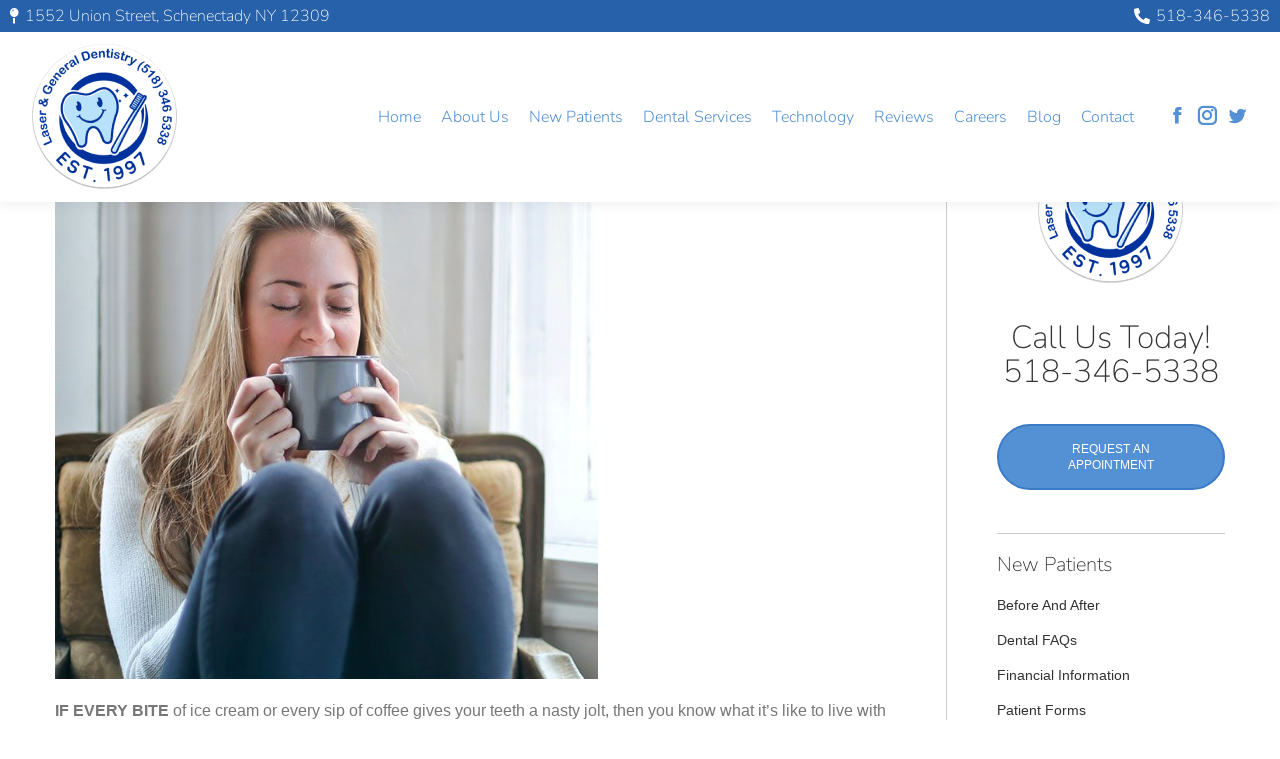

--- FILE ---
content_type: text/html; charset=UTF-8
request_url: https://avrildsouzadmd.com/dental-blog/soothing-a-sensitive-tooth/
body_size: 90012
content:
<!DOCTYPE html>
<!--[if !(IE 6) | !(IE 7) | !(IE 8)  ]><!-->
<html lang="en-US" prefix="og: https://ogp.me/ns#" class="no-js">
<!--<![endif]-->
<head><meta charset="UTF-8" /><script>if(navigator.userAgent.match(/MSIE|Internet Explorer/i)||navigator.userAgent.match(/Trident\/7\..*?rv:11/i)){var href=document.location.href;if(!href.match(/[?&]nowprocket/)){if(href.indexOf("?")==-1){if(href.indexOf("#")==-1){document.location.href=href+"?nowprocket=1"}else{document.location.href=href.replace("#","?nowprocket=1#")}}else{if(href.indexOf("#")==-1){document.location.href=href+"&nowprocket=1"}else{document.location.href=href.replace("#","&nowprocket=1#")}}}}</script><script>(()=>{class RocketLazyLoadScripts{constructor(){this.v="2.0.4",this.userEvents=["keydown","keyup","mousedown","mouseup","mousemove","mouseover","mouseout","touchmove","touchstart","touchend","touchcancel","wheel","click","dblclick","input"],this.attributeEvents=["onblur","onclick","oncontextmenu","ondblclick","onfocus","onmousedown","onmouseenter","onmouseleave","onmousemove","onmouseout","onmouseover","onmouseup","onmousewheel","onscroll","onsubmit"]}async t(){this.i(),this.o(),/iP(ad|hone)/.test(navigator.userAgent)&&this.h(),this.u(),this.l(this),this.m(),this.k(this),this.p(this),this._(),await Promise.all([this.R(),this.L()]),this.lastBreath=Date.now(),this.S(this),this.P(),this.D(),this.O(),this.M(),await this.C(this.delayedScripts.normal),await this.C(this.delayedScripts.defer),await this.C(this.delayedScripts.async),await this.T(),await this.F(),await this.j(),await this.A(),window.dispatchEvent(new Event("rocket-allScriptsLoaded")),this.everythingLoaded=!0,this.lastTouchEnd&&await new Promise(t=>setTimeout(t,500-Date.now()+this.lastTouchEnd)),this.I(),this.H(),this.U(),this.W()}i(){this.CSPIssue=sessionStorage.getItem("rocketCSPIssue"),document.addEventListener("securitypolicyviolation",t=>{this.CSPIssue||"script-src-elem"!==t.violatedDirective||"data"!==t.blockedURI||(this.CSPIssue=!0,sessionStorage.setItem("rocketCSPIssue",!0))},{isRocket:!0})}o(){window.addEventListener("pageshow",t=>{this.persisted=t.persisted,this.realWindowLoadedFired=!0},{isRocket:!0}),window.addEventListener("pagehide",()=>{this.onFirstUserAction=null},{isRocket:!0})}h(){let t;function e(e){t=e}window.addEventListener("touchstart",e,{isRocket:!0}),window.addEventListener("touchend",function i(o){o.changedTouches[0]&&t.changedTouches[0]&&Math.abs(o.changedTouches[0].pageX-t.changedTouches[0].pageX)<10&&Math.abs(o.changedTouches[0].pageY-t.changedTouches[0].pageY)<10&&o.timeStamp-t.timeStamp<200&&(window.removeEventListener("touchstart",e,{isRocket:!0}),window.removeEventListener("touchend",i,{isRocket:!0}),"INPUT"===o.target.tagName&&"text"===o.target.type||(o.target.dispatchEvent(new TouchEvent("touchend",{target:o.target,bubbles:!0})),o.target.dispatchEvent(new MouseEvent("mouseover",{target:o.target,bubbles:!0})),o.target.dispatchEvent(new PointerEvent("click",{target:o.target,bubbles:!0,cancelable:!0,detail:1,clientX:o.changedTouches[0].clientX,clientY:o.changedTouches[0].clientY})),event.preventDefault()))},{isRocket:!0})}q(t){this.userActionTriggered||("mousemove"!==t.type||this.firstMousemoveIgnored?"keyup"===t.type||"mouseover"===t.type||"mouseout"===t.type||(this.userActionTriggered=!0,this.onFirstUserAction&&this.onFirstUserAction()):this.firstMousemoveIgnored=!0),"click"===t.type&&t.preventDefault(),t.stopPropagation(),t.stopImmediatePropagation(),"touchstart"===this.lastEvent&&"touchend"===t.type&&(this.lastTouchEnd=Date.now()),"click"===t.type&&(this.lastTouchEnd=0),this.lastEvent=t.type,t.composedPath&&t.composedPath()[0].getRootNode()instanceof ShadowRoot&&(t.rocketTarget=t.composedPath()[0]),this.savedUserEvents.push(t)}u(){this.savedUserEvents=[],this.userEventHandler=this.q.bind(this),this.userEvents.forEach(t=>window.addEventListener(t,this.userEventHandler,{passive:!1,isRocket:!0})),document.addEventListener("visibilitychange",this.userEventHandler,{isRocket:!0})}U(){this.userEvents.forEach(t=>window.removeEventListener(t,this.userEventHandler,{passive:!1,isRocket:!0})),document.removeEventListener("visibilitychange",this.userEventHandler,{isRocket:!0}),this.savedUserEvents.forEach(t=>{(t.rocketTarget||t.target).dispatchEvent(new window[t.constructor.name](t.type,t))})}m(){const t="return false",e=Array.from(this.attributeEvents,t=>"data-rocket-"+t),i="["+this.attributeEvents.join("],[")+"]",o="[data-rocket-"+this.attributeEvents.join("],[data-rocket-")+"]",s=(e,i,o)=>{o&&o!==t&&(e.setAttribute("data-rocket-"+i,o),e["rocket"+i]=new Function("event",o),e.setAttribute(i,t))};new MutationObserver(t=>{for(const n of t)"attributes"===n.type&&(n.attributeName.startsWith("data-rocket-")||this.everythingLoaded?n.attributeName.startsWith("data-rocket-")&&this.everythingLoaded&&this.N(n.target,n.attributeName.substring(12)):s(n.target,n.attributeName,n.target.getAttribute(n.attributeName))),"childList"===n.type&&n.addedNodes.forEach(t=>{if(t.nodeType===Node.ELEMENT_NODE)if(this.everythingLoaded)for(const i of[t,...t.querySelectorAll(o)])for(const t of i.getAttributeNames())e.includes(t)&&this.N(i,t.substring(12));else for(const e of[t,...t.querySelectorAll(i)])for(const t of e.getAttributeNames())this.attributeEvents.includes(t)&&s(e,t,e.getAttribute(t))})}).observe(document,{subtree:!0,childList:!0,attributeFilter:[...this.attributeEvents,...e]})}I(){this.attributeEvents.forEach(t=>{document.querySelectorAll("[data-rocket-"+t+"]").forEach(e=>{this.N(e,t)})})}N(t,e){const i=t.getAttribute("data-rocket-"+e);i&&(t.setAttribute(e,i),t.removeAttribute("data-rocket-"+e))}k(t){Object.defineProperty(HTMLElement.prototype,"onclick",{get(){return this.rocketonclick||null},set(e){this.rocketonclick=e,this.setAttribute(t.everythingLoaded?"onclick":"data-rocket-onclick","this.rocketonclick(event)")}})}S(t){function e(e,i){let o=e[i];e[i]=null,Object.defineProperty(e,i,{get:()=>o,set(s){t.everythingLoaded?o=s:e["rocket"+i]=o=s}})}e(document,"onreadystatechange"),e(window,"onload"),e(window,"onpageshow");try{Object.defineProperty(document,"readyState",{get:()=>t.rocketReadyState,set(e){t.rocketReadyState=e},configurable:!0}),document.readyState="loading"}catch(t){console.log("WPRocket DJE readyState conflict, bypassing")}}l(t){this.originalAddEventListener=EventTarget.prototype.addEventListener,this.originalRemoveEventListener=EventTarget.prototype.removeEventListener,this.savedEventListeners=[],EventTarget.prototype.addEventListener=function(e,i,o){o&&o.isRocket||!t.B(e,this)&&!t.userEvents.includes(e)||t.B(e,this)&&!t.userActionTriggered||e.startsWith("rocket-")||t.everythingLoaded?t.originalAddEventListener.call(this,e,i,o):(t.savedEventListeners.push({target:this,remove:!1,type:e,func:i,options:o}),"mouseenter"!==e&&"mouseleave"!==e||t.originalAddEventListener.call(this,e,t.savedUserEvents.push,o))},EventTarget.prototype.removeEventListener=function(e,i,o){o&&o.isRocket||!t.B(e,this)&&!t.userEvents.includes(e)||t.B(e,this)&&!t.userActionTriggered||e.startsWith("rocket-")||t.everythingLoaded?t.originalRemoveEventListener.call(this,e,i,o):t.savedEventListeners.push({target:this,remove:!0,type:e,func:i,options:o})}}J(t,e){this.savedEventListeners=this.savedEventListeners.filter(i=>{let o=i.type,s=i.target||window;return e!==o||t!==s||(this.B(o,s)&&(i.type="rocket-"+o),this.$(i),!1)})}H(){EventTarget.prototype.addEventListener=this.originalAddEventListener,EventTarget.prototype.removeEventListener=this.originalRemoveEventListener,this.savedEventListeners.forEach(t=>this.$(t))}$(t){t.remove?this.originalRemoveEventListener.call(t.target,t.type,t.func,t.options):this.originalAddEventListener.call(t.target,t.type,t.func,t.options)}p(t){let e;function i(e){return t.everythingLoaded?e:e.split(" ").map(t=>"load"===t||t.startsWith("load.")?"rocket-jquery-load":t).join(" ")}function o(o){function s(e){const s=o.fn[e];o.fn[e]=o.fn.init.prototype[e]=function(){return this[0]===window&&t.userActionTriggered&&("string"==typeof arguments[0]||arguments[0]instanceof String?arguments[0]=i(arguments[0]):"object"==typeof arguments[0]&&Object.keys(arguments[0]).forEach(t=>{const e=arguments[0][t];delete arguments[0][t],arguments[0][i(t)]=e})),s.apply(this,arguments),this}}if(o&&o.fn&&!t.allJQueries.includes(o)){const e={DOMContentLoaded:[],"rocket-DOMContentLoaded":[]};for(const t in e)document.addEventListener(t,()=>{e[t].forEach(t=>t())},{isRocket:!0});o.fn.ready=o.fn.init.prototype.ready=function(i){function s(){parseInt(o.fn.jquery)>2?setTimeout(()=>i.bind(document)(o)):i.bind(document)(o)}return"function"==typeof i&&(t.realDomReadyFired?!t.userActionTriggered||t.fauxDomReadyFired?s():e["rocket-DOMContentLoaded"].push(s):e.DOMContentLoaded.push(s)),o([])},s("on"),s("one"),s("off"),t.allJQueries.push(o)}e=o}t.allJQueries=[],o(window.jQuery),Object.defineProperty(window,"jQuery",{get:()=>e,set(t){o(t)}})}P(){const t=new Map;document.write=document.writeln=function(e){const i=document.currentScript,o=document.createRange(),s=i.parentElement;let n=t.get(i);void 0===n&&(n=i.nextSibling,t.set(i,n));const c=document.createDocumentFragment();o.setStart(c,0),c.appendChild(o.createContextualFragment(e)),s.insertBefore(c,n)}}async R(){return new Promise(t=>{this.userActionTriggered?t():this.onFirstUserAction=t})}async L(){return new Promise(t=>{document.addEventListener("DOMContentLoaded",()=>{this.realDomReadyFired=!0,t()},{isRocket:!0})})}async j(){return this.realWindowLoadedFired?Promise.resolve():new Promise(t=>{window.addEventListener("load",t,{isRocket:!0})})}M(){this.pendingScripts=[];this.scriptsMutationObserver=new MutationObserver(t=>{for(const e of t)e.addedNodes.forEach(t=>{"SCRIPT"!==t.tagName||t.noModule||t.isWPRocket||this.pendingScripts.push({script:t,promise:new Promise(e=>{const i=()=>{const i=this.pendingScripts.findIndex(e=>e.script===t);i>=0&&this.pendingScripts.splice(i,1),e()};t.addEventListener("load",i,{isRocket:!0}),t.addEventListener("error",i,{isRocket:!0}),setTimeout(i,1e3)})})})}),this.scriptsMutationObserver.observe(document,{childList:!0,subtree:!0})}async F(){await this.X(),this.pendingScripts.length?(await this.pendingScripts[0].promise,await this.F()):this.scriptsMutationObserver.disconnect()}D(){this.delayedScripts={normal:[],async:[],defer:[]},document.querySelectorAll("script[type$=rocketlazyloadscript]").forEach(t=>{t.hasAttribute("data-rocket-src")?t.hasAttribute("async")&&!1!==t.async?this.delayedScripts.async.push(t):t.hasAttribute("defer")&&!1!==t.defer||"module"===t.getAttribute("data-rocket-type")?this.delayedScripts.defer.push(t):this.delayedScripts.normal.push(t):this.delayedScripts.normal.push(t)})}async _(){await this.L();let t=[];document.querySelectorAll("script[type$=rocketlazyloadscript][data-rocket-src]").forEach(e=>{let i=e.getAttribute("data-rocket-src");if(i&&!i.startsWith("data:")){i.startsWith("//")&&(i=location.protocol+i);try{const o=new URL(i).origin;o!==location.origin&&t.push({src:o,crossOrigin:e.crossOrigin||"module"===e.getAttribute("data-rocket-type")})}catch(t){}}}),t=[...new Map(t.map(t=>[JSON.stringify(t),t])).values()],this.Y(t,"preconnect")}async G(t){if(await this.K(),!0!==t.noModule||!("noModule"in HTMLScriptElement.prototype))return new Promise(e=>{let i;function o(){(i||t).setAttribute("data-rocket-status","executed"),e()}try{if(navigator.userAgent.includes("Firefox/")||""===navigator.vendor||this.CSPIssue)i=document.createElement("script"),[...t.attributes].forEach(t=>{let e=t.nodeName;"type"!==e&&("data-rocket-type"===e&&(e="type"),"data-rocket-src"===e&&(e="src"),i.setAttribute(e,t.nodeValue))}),t.text&&(i.text=t.text),t.nonce&&(i.nonce=t.nonce),i.hasAttribute("src")?(i.addEventListener("load",o,{isRocket:!0}),i.addEventListener("error",()=>{i.setAttribute("data-rocket-status","failed-network"),e()},{isRocket:!0}),setTimeout(()=>{i.isConnected||e()},1)):(i.text=t.text,o()),i.isWPRocket=!0,t.parentNode.replaceChild(i,t);else{const i=t.getAttribute("data-rocket-type"),s=t.getAttribute("data-rocket-src");i?(t.type=i,t.removeAttribute("data-rocket-type")):t.removeAttribute("type"),t.addEventListener("load",o,{isRocket:!0}),t.addEventListener("error",i=>{this.CSPIssue&&i.target.src.startsWith("data:")?(console.log("WPRocket: CSP fallback activated"),t.removeAttribute("src"),this.G(t).then(e)):(t.setAttribute("data-rocket-status","failed-network"),e())},{isRocket:!0}),s?(t.fetchPriority="high",t.removeAttribute("data-rocket-src"),t.src=s):t.src="data:text/javascript;base64,"+window.btoa(unescape(encodeURIComponent(t.text)))}}catch(i){t.setAttribute("data-rocket-status","failed-transform"),e()}});t.setAttribute("data-rocket-status","skipped")}async C(t){const e=t.shift();return e?(e.isConnected&&await this.G(e),this.C(t)):Promise.resolve()}O(){this.Y([...this.delayedScripts.normal,...this.delayedScripts.defer,...this.delayedScripts.async],"preload")}Y(t,e){this.trash=this.trash||[];let i=!0;var o=document.createDocumentFragment();t.forEach(t=>{const s=t.getAttribute&&t.getAttribute("data-rocket-src")||t.src;if(s&&!s.startsWith("data:")){const n=document.createElement("link");n.href=s,n.rel=e,"preconnect"!==e&&(n.as="script",n.fetchPriority=i?"high":"low"),t.getAttribute&&"module"===t.getAttribute("data-rocket-type")&&(n.crossOrigin=!0),t.crossOrigin&&(n.crossOrigin=t.crossOrigin),t.integrity&&(n.integrity=t.integrity),t.nonce&&(n.nonce=t.nonce),o.appendChild(n),this.trash.push(n),i=!1}}),document.head.appendChild(o)}W(){this.trash.forEach(t=>t.remove())}async T(){try{document.readyState="interactive"}catch(t){}this.fauxDomReadyFired=!0;try{await this.K(),this.J(document,"readystatechange"),document.dispatchEvent(new Event("rocket-readystatechange")),await this.K(),document.rocketonreadystatechange&&document.rocketonreadystatechange(),await this.K(),this.J(document,"DOMContentLoaded"),document.dispatchEvent(new Event("rocket-DOMContentLoaded")),await this.K(),this.J(window,"DOMContentLoaded"),window.dispatchEvent(new Event("rocket-DOMContentLoaded"))}catch(t){console.error(t)}}async A(){try{document.readyState="complete"}catch(t){}try{await this.K(),this.J(document,"readystatechange"),document.dispatchEvent(new Event("rocket-readystatechange")),await this.K(),document.rocketonreadystatechange&&document.rocketonreadystatechange(),await this.K(),this.J(window,"load"),window.dispatchEvent(new Event("rocket-load")),await this.K(),window.rocketonload&&window.rocketonload(),await this.K(),this.allJQueries.forEach(t=>t(window).trigger("rocket-jquery-load")),await this.K(),this.J(window,"pageshow");const t=new Event("rocket-pageshow");t.persisted=this.persisted,window.dispatchEvent(t),await this.K(),window.rocketonpageshow&&window.rocketonpageshow({persisted:this.persisted})}catch(t){console.error(t)}}async K(){Date.now()-this.lastBreath>45&&(await this.X(),this.lastBreath=Date.now())}async X(){return document.hidden?new Promise(t=>setTimeout(t)):new Promise(t=>requestAnimationFrame(t))}B(t,e){return e===document&&"readystatechange"===t||(e===document&&"DOMContentLoaded"===t||(e===window&&"DOMContentLoaded"===t||(e===window&&"load"===t||e===window&&"pageshow"===t)))}static run(){(new RocketLazyLoadScripts).t()}}RocketLazyLoadScripts.run()})();</script>
	
		<meta name="viewport" content="width=device-width, initial-scale=1, maximum-scale=1, user-scalable=0">
		<meta name="theme-color" content="#5491d4"/>	<link rel="profile" href="http://gmpg.org/xfn/11" />
	        <script type="rocketlazyloadscript" data-rocket-type="text/javascript">
            if (/Android|webOS|iPhone|iPad|iPod|BlackBerry|IEMobile|Opera Mini/i.test(navigator.userAgent)) {
                var originalAddEventListener = EventTarget.prototype.addEventListener,
                    oldWidth = window.innerWidth;

                EventTarget.prototype.addEventListener = function (eventName, eventHandler, useCapture) {
                    if (eventName === "resize") {
                        originalAddEventListener.call(this, eventName, function (event) {
                            if (oldWidth === window.innerWidth) {
                                return;
                            }
                            else if (oldWidth !== window.innerWidth) {
                                oldWidth = window.innerWidth;
                            }
                            if (eventHandler.handleEvent) {
                                eventHandler.handleEvent.call(this, event);
                            }
                            else {
                                eventHandler.call(this, event);
                            };
                        }, useCapture);
                    }
                    else {
                        originalAddEventListener.call(this, eventName, eventHandler, useCapture);
                    };
                };
            };
        </script>
		
<!-- Search Engine Optimization by Rank Math PRO - https://rankmath.com/ -->
<title>Soothing a Sensitive Tooth - Avril DSouza, DMD</title>
<link data-rocket-preload as="style" href="https://fonts.googleapis.com/css?family=Source%20Sans%20Pro%7CKarla%7CKarla%7CRoboto%3A400%2C500%2C600%2C700%7CNunito%3A200%2C300%2C400%2C600%2C700%7CKarla%3A400%2C600%2C700%7COpen%20Sans%3A400%2C300%2C300italic%2C400italic%2C600%2C600italic%2C700&#038;display=swap" rel="preload">
<link href="https://fonts.googleapis.com/css?family=Source%20Sans%20Pro%7CKarla%7CKarla%7CRoboto%3A400%2C500%2C600%2C700%7CNunito%3A200%2C300%2C400%2C600%2C700%7CKarla%3A400%2C600%2C700%7COpen%20Sans%3A400%2C300%2C300italic%2C400italic%2C600%2C600italic%2C700&#038;display=swap" media="print" onload="this.media=&#039;all&#039;" rel="stylesheet">
<style id="wpr-usedcss">img:is([sizes=auto i],[sizes^="auto," i]){contain-intrinsic-size:3000px 1500px}img.emoji{display:inline!important;border:none!important;box-shadow:none!important;height:1em!important;width:1em!important;margin:0 .07em!important;vertical-align:-.1em!important;background:0 0!important;padding:0!important}:where(.wp-block-button__link){border-radius:9999px;box-shadow:none;padding:calc(.667em + 2px) calc(1.333em + 2px);text-decoration:none}:root :where(.wp-block-button .wp-block-button__link.is-style-outline),:root :where(.wp-block-button.is-style-outline>.wp-block-button__link){border:2px solid;padding:.667em 1.333em}:root :where(.wp-block-button .wp-block-button__link.is-style-outline:not(.has-text-color)),:root :where(.wp-block-button.is-style-outline>.wp-block-button__link:not(.has-text-color)){color:currentColor}:root :where(.wp-block-button .wp-block-button__link.is-style-outline:not(.has-background)),:root :where(.wp-block-button.is-style-outline>.wp-block-button__link:not(.has-background)){background-color:initial;background-image:none}:where(.wp-block-calendar table:not(.has-background) th){background:#ddd}:where(.wp-block-columns){margin-bottom:1.75em}:where(.wp-block-columns.has-background){padding:1.25em 2.375em}:where(.wp-block-post-comments input[type=submit]){border:none}:where(.wp-block-cover-image:not(.has-text-color)),:where(.wp-block-cover:not(.has-text-color)){color:#fff}:where(.wp-block-cover-image.is-light:not(.has-text-color)),:where(.wp-block-cover.is-light:not(.has-text-color)){color:#000}:root :where(.wp-block-cover h1:not(.has-text-color)),:root :where(.wp-block-cover h2:not(.has-text-color)),:root :where(.wp-block-cover h3:not(.has-text-color)),:root :where(.wp-block-cover h4:not(.has-text-color)),:root :where(.wp-block-cover h5:not(.has-text-color)),:root :where(.wp-block-cover h6:not(.has-text-color)),:root :where(.wp-block-cover p:not(.has-text-color)){color:inherit}:where(.wp-block-file){margin-bottom:1.5em}:where(.wp-block-file__button){border-radius:2em;display:inline-block;padding:.5em 1em}:where(.wp-block-file__button):is(a):active,:where(.wp-block-file__button):is(a):focus,:where(.wp-block-file__button):is(a):hover,:where(.wp-block-file__button):is(a):visited{box-shadow:none;color:#fff;opacity:.85;text-decoration:none}:where(.wp-block-group.wp-block-group-is-layout-constrained){position:relative}:root :where(.wp-block-image.is-style-rounded img,.wp-block-image .is-style-rounded img){border-radius:9999px}:where(.wp-block-latest-comments:not([style*=line-height] .wp-block-latest-comments__comment)){line-height:1.1}:where(.wp-block-latest-comments:not([style*=line-height] .wp-block-latest-comments__comment-excerpt p)){line-height:1.8}:root :where(.wp-block-latest-posts.is-grid){padding:0}:root :where(.wp-block-latest-posts.wp-block-latest-posts__list){padding-left:0}ol,ul{box-sizing:border-box}:root :where(.wp-block-list.has-background){padding:1.25em 2.375em}:where(.wp-block-navigation.has-background .wp-block-navigation-item a:not(.wp-element-button)),:where(.wp-block-navigation.has-background .wp-block-navigation-submenu a:not(.wp-element-button)){padding:.5em 1em}:where(.wp-block-navigation .wp-block-navigation__submenu-container .wp-block-navigation-item a:not(.wp-element-button)),:where(.wp-block-navigation .wp-block-navigation__submenu-container .wp-block-navigation-submenu a:not(.wp-element-button)),:where(.wp-block-navigation .wp-block-navigation__submenu-container .wp-block-navigation-submenu button.wp-block-navigation-item__content),:where(.wp-block-navigation .wp-block-navigation__submenu-container .wp-block-pages-list__item button.wp-block-navigation-item__content){padding:.5em 1em}:root :where(p.has-background){padding:1.25em 2.375em}:where(p.has-text-color:not(.has-link-color)) a{color:inherit}:where(.wp-block-post-comments-form) input:not([type=submit]),:where(.wp-block-post-comments-form) textarea{border:1px solid #949494;font-family:inherit;font-size:1em}:where(.wp-block-post-comments-form) input:where(:not([type=submit]):not([type=checkbox])),:where(.wp-block-post-comments-form) textarea{padding:calc(.667em + 2px)}:where(.wp-block-post-excerpt){box-sizing:border-box;margin-bottom:var(--wp--style--block-gap);margin-top:var(--wp--style--block-gap)}:where(.wp-block-preformatted.has-background){padding:1.25em 2.375em}:where(.wp-block-search__button){border:1px solid #ccc;padding:6px 10px}:where(.wp-block-search__input){font-family:inherit;font-size:inherit;font-style:inherit;font-weight:inherit;letter-spacing:inherit;line-height:inherit;text-transform:inherit}:where(.wp-block-search__button-inside .wp-block-search__inside-wrapper){border:1px solid #949494;box-sizing:border-box;padding:4px}:where(.wp-block-search__button-inside .wp-block-search__inside-wrapper) .wp-block-search__input{border:none;border-radius:0;padding:0 4px}:where(.wp-block-search__button-inside .wp-block-search__inside-wrapper) .wp-block-search__input:focus{outline:0}:where(.wp-block-search__button-inside .wp-block-search__inside-wrapper) :where(.wp-block-search__button){padding:4px 8px}:root :where(.wp-block-separator.is-style-dots){height:auto;line-height:1;text-align:center}:root :where(.wp-block-separator.is-style-dots):before{color:currentColor;content:"···";font-family:serif;font-size:1.5em;letter-spacing:2em;padding-left:2em}:root :where(.wp-block-site-logo.is-style-rounded){border-radius:9999px}:where(.wp-block-social-links:not(.is-style-logos-only)) .wp-social-link{background-color:#f0f0f0;color:#444}:where(.wp-block-social-links:not(.is-style-logos-only)) .wp-social-link-amazon{background-color:#f90;color:#fff}:where(.wp-block-social-links:not(.is-style-logos-only)) .wp-social-link-bandcamp{background-color:#1ea0c3;color:#fff}:where(.wp-block-social-links:not(.is-style-logos-only)) .wp-social-link-behance{background-color:#0757fe;color:#fff}:where(.wp-block-social-links:not(.is-style-logos-only)) .wp-social-link-bluesky{background-color:#0a7aff;color:#fff}:where(.wp-block-social-links:not(.is-style-logos-only)) .wp-social-link-codepen{background-color:#1e1f26;color:#fff}:where(.wp-block-social-links:not(.is-style-logos-only)) .wp-social-link-deviantart{background-color:#02e49b;color:#fff}:where(.wp-block-social-links:not(.is-style-logos-only)) .wp-social-link-dribbble{background-color:#e94c89;color:#fff}:where(.wp-block-social-links:not(.is-style-logos-only)) .wp-social-link-dropbox{background-color:#4280ff;color:#fff}:where(.wp-block-social-links:not(.is-style-logos-only)) .wp-social-link-etsy{background-color:#f45800;color:#fff}:where(.wp-block-social-links:not(.is-style-logos-only)) .wp-social-link-facebook{background-color:#0866ff;color:#fff}:where(.wp-block-social-links:not(.is-style-logos-only)) .wp-social-link-fivehundredpx{background-color:#000;color:#fff}:where(.wp-block-social-links:not(.is-style-logos-only)) .wp-social-link-flickr{background-color:#0461dd;color:#fff}:where(.wp-block-social-links:not(.is-style-logos-only)) .wp-social-link-foursquare{background-color:#e65678;color:#fff}:where(.wp-block-social-links:not(.is-style-logos-only)) .wp-social-link-github{background-color:#24292d;color:#fff}:where(.wp-block-social-links:not(.is-style-logos-only)) .wp-social-link-goodreads{background-color:#eceadd;color:#382110}:where(.wp-block-social-links:not(.is-style-logos-only)) .wp-social-link-google{background-color:#ea4434;color:#fff}:where(.wp-block-social-links:not(.is-style-logos-only)) .wp-social-link-gravatar{background-color:#1d4fc4;color:#fff}:where(.wp-block-social-links:not(.is-style-logos-only)) .wp-social-link-instagram{background-color:#f00075;color:#fff}:where(.wp-block-social-links:not(.is-style-logos-only)) .wp-social-link-lastfm{background-color:#e21b24;color:#fff}:where(.wp-block-social-links:not(.is-style-logos-only)) .wp-social-link-linkedin{background-color:#0d66c2;color:#fff}:where(.wp-block-social-links:not(.is-style-logos-only)) .wp-social-link-mastodon{background-color:#3288d4;color:#fff}:where(.wp-block-social-links:not(.is-style-logos-only)) .wp-social-link-medium{background-color:#000;color:#fff}:where(.wp-block-social-links:not(.is-style-logos-only)) .wp-social-link-meetup{background-color:#f6405f;color:#fff}:where(.wp-block-social-links:not(.is-style-logos-only)) .wp-social-link-patreon{background-color:#000;color:#fff}:where(.wp-block-social-links:not(.is-style-logos-only)) .wp-social-link-pinterest{background-color:#e60122;color:#fff}:where(.wp-block-social-links:not(.is-style-logos-only)) .wp-social-link-pocket{background-color:#ef4155;color:#fff}:where(.wp-block-social-links:not(.is-style-logos-only)) .wp-social-link-reddit{background-color:#ff4500;color:#fff}:where(.wp-block-social-links:not(.is-style-logos-only)) .wp-social-link-skype{background-color:#0478d7;color:#fff}:where(.wp-block-social-links:not(.is-style-logos-only)) .wp-social-link-snapchat{background-color:#fefc00;color:#fff;stroke:#000}:where(.wp-block-social-links:not(.is-style-logos-only)) .wp-social-link-soundcloud{background-color:#ff5600;color:#fff}:where(.wp-block-social-links:not(.is-style-logos-only)) .wp-social-link-spotify{background-color:#1bd760;color:#fff}:where(.wp-block-social-links:not(.is-style-logos-only)) .wp-social-link-telegram{background-color:#2aabee;color:#fff}:where(.wp-block-social-links:not(.is-style-logos-only)) .wp-social-link-threads{background-color:#000;color:#fff}:where(.wp-block-social-links:not(.is-style-logos-only)) .wp-social-link-tiktok{background-color:#000;color:#fff}:where(.wp-block-social-links:not(.is-style-logos-only)) .wp-social-link-tumblr{background-color:#011835;color:#fff}:where(.wp-block-social-links:not(.is-style-logos-only)) .wp-social-link-twitch{background-color:#6440a4;color:#fff}:where(.wp-block-social-links:not(.is-style-logos-only)) .wp-social-link-twitter{background-color:#1da1f2;color:#fff}:where(.wp-block-social-links:not(.is-style-logos-only)) .wp-social-link-vimeo{background-color:#1eb7ea;color:#fff}:where(.wp-block-social-links:not(.is-style-logos-only)) .wp-social-link-vk{background-color:#4680c2;color:#fff}:where(.wp-block-social-links:not(.is-style-logos-only)) .wp-social-link-wordpress{background-color:#3499cd;color:#fff}:where(.wp-block-social-links:not(.is-style-logos-only)) .wp-social-link-whatsapp{background-color:#25d366;color:#fff}:where(.wp-block-social-links:not(.is-style-logos-only)) .wp-social-link-x{background-color:#000;color:#fff}:where(.wp-block-social-links:not(.is-style-logos-only)) .wp-social-link-yelp{background-color:#d32422;color:#fff}:where(.wp-block-social-links:not(.is-style-logos-only)) .wp-social-link-youtube{background-color:red;color:#fff}:where(.wp-block-social-links.is-style-logos-only) .wp-social-link{background:0 0}:where(.wp-block-social-links.is-style-logos-only) .wp-social-link svg{height:1.25em;width:1.25em}:where(.wp-block-social-links.is-style-logos-only) .wp-social-link-amazon{color:#f90}:where(.wp-block-social-links.is-style-logos-only) .wp-social-link-bandcamp{color:#1ea0c3}:where(.wp-block-social-links.is-style-logos-only) .wp-social-link-behance{color:#0757fe}:where(.wp-block-social-links.is-style-logos-only) .wp-social-link-bluesky{color:#0a7aff}:where(.wp-block-social-links.is-style-logos-only) .wp-social-link-codepen{color:#1e1f26}:where(.wp-block-social-links.is-style-logos-only) .wp-social-link-deviantart{color:#02e49b}:where(.wp-block-social-links.is-style-logos-only) .wp-social-link-dribbble{color:#e94c89}:where(.wp-block-social-links.is-style-logos-only) .wp-social-link-dropbox{color:#4280ff}:where(.wp-block-social-links.is-style-logos-only) .wp-social-link-etsy{color:#f45800}:where(.wp-block-social-links.is-style-logos-only) .wp-social-link-facebook{color:#0866ff}:where(.wp-block-social-links.is-style-logos-only) .wp-social-link-fivehundredpx{color:#000}:where(.wp-block-social-links.is-style-logos-only) .wp-social-link-flickr{color:#0461dd}:where(.wp-block-social-links.is-style-logos-only) .wp-social-link-foursquare{color:#e65678}:where(.wp-block-social-links.is-style-logos-only) .wp-social-link-github{color:#24292d}:where(.wp-block-social-links.is-style-logos-only) .wp-social-link-goodreads{color:#382110}:where(.wp-block-social-links.is-style-logos-only) .wp-social-link-google{color:#ea4434}:where(.wp-block-social-links.is-style-logos-only) .wp-social-link-gravatar{color:#1d4fc4}:where(.wp-block-social-links.is-style-logos-only) .wp-social-link-instagram{color:#f00075}:where(.wp-block-social-links.is-style-logos-only) .wp-social-link-lastfm{color:#e21b24}:where(.wp-block-social-links.is-style-logos-only) .wp-social-link-linkedin{color:#0d66c2}:where(.wp-block-social-links.is-style-logos-only) .wp-social-link-mastodon{color:#3288d4}:where(.wp-block-social-links.is-style-logos-only) .wp-social-link-medium{color:#000}:where(.wp-block-social-links.is-style-logos-only) .wp-social-link-meetup{color:#f6405f}:where(.wp-block-social-links.is-style-logos-only) .wp-social-link-patreon{color:#000}:where(.wp-block-social-links.is-style-logos-only) .wp-social-link-pinterest{color:#e60122}:where(.wp-block-social-links.is-style-logos-only) .wp-social-link-pocket{color:#ef4155}:where(.wp-block-social-links.is-style-logos-only) .wp-social-link-reddit{color:#ff4500}:where(.wp-block-social-links.is-style-logos-only) .wp-social-link-skype{color:#0478d7}:where(.wp-block-social-links.is-style-logos-only) .wp-social-link-snapchat{color:#fff;stroke:#000}:where(.wp-block-social-links.is-style-logos-only) .wp-social-link-soundcloud{color:#ff5600}:where(.wp-block-social-links.is-style-logos-only) .wp-social-link-spotify{color:#1bd760}:where(.wp-block-social-links.is-style-logos-only) .wp-social-link-telegram{color:#2aabee}:where(.wp-block-social-links.is-style-logos-only) .wp-social-link-threads{color:#000}:where(.wp-block-social-links.is-style-logos-only) .wp-social-link-tiktok{color:#000}:where(.wp-block-social-links.is-style-logos-only) .wp-social-link-tumblr{color:#011835}:where(.wp-block-social-links.is-style-logos-only) .wp-social-link-twitch{color:#6440a4}:where(.wp-block-social-links.is-style-logos-only) .wp-social-link-twitter{color:#1da1f2}:where(.wp-block-social-links.is-style-logos-only) .wp-social-link-vimeo{color:#1eb7ea}:where(.wp-block-social-links.is-style-logos-only) .wp-social-link-vk{color:#4680c2}:where(.wp-block-social-links.is-style-logos-only) .wp-social-link-whatsapp{color:#25d366}:where(.wp-block-social-links.is-style-logos-only) .wp-social-link-wordpress{color:#3499cd}:where(.wp-block-social-links.is-style-logos-only) .wp-social-link-x{color:#000}:where(.wp-block-social-links.is-style-logos-only) .wp-social-link-yelp{color:#d32422}:where(.wp-block-social-links.is-style-logos-only) .wp-social-link-youtube{color:red}:root :where(.wp-block-social-links .wp-social-link a){padding:.25em}:root :where(.wp-block-social-links.is-style-logos-only .wp-social-link a){padding:0}:root :where(.wp-block-social-links.is-style-pill-shape .wp-social-link a){padding-left:.66667em;padding-right:.66667em}:root :where(.wp-block-tag-cloud.is-style-outline){display:flex;flex-wrap:wrap;gap:1ch}:root :where(.wp-block-tag-cloud.is-style-outline a){border:1px solid;font-size:unset!important;margin-right:0;padding:1ch 2ch;text-decoration:none!important}:root :where(.wp-block-table-of-contents){box-sizing:border-box}:where(.wp-block-term-description){box-sizing:border-box;margin-bottom:var(--wp--style--block-gap);margin-top:var(--wp--style--block-gap)}:where(pre.wp-block-verse){font-family:inherit}.entry-content{counter-reset:footnotes}:root{--wp--preset--font-size--normal:16px;--wp--preset--font-size--huge:42px}.screen-reader-text{border:0;clip:rect(1px,1px,1px,1px);clip-path:inset(50%);height:1px;margin:-1px;overflow:hidden;padding:0;position:absolute;width:1px;word-wrap:normal!important}.screen-reader-text:focus{background-color:#ddd;clip:auto!important;clip-path:none;color:#444;display:block;font-size:1em;height:auto;left:5px;line-height:normal;padding:15px 23px 14px;text-decoration:none;top:5px;width:auto;z-index:100000}html :where(.has-border-color){border-style:solid}html :where([style*=border-top-color]){border-top-style:solid}html :where([style*=border-right-color]){border-right-style:solid}html :where([style*=border-bottom-color]){border-bottom-style:solid}html :where([style*=border-left-color]){border-left-style:solid}html :where([style*=border-width]){border-style:solid}html :where([style*=border-top-width]){border-top-style:solid}html :where([style*=border-right-width]){border-right-style:solid}html :where([style*=border-bottom-width]){border-bottom-style:solid}html :where([style*=border-left-width]){border-left-style:solid}html :where(img[class*=wp-image-]){height:auto;max-width:100%}:where(figure){margin:0 0 1em}html :where(.is-position-sticky){--wp-admin--admin-bar--position-offset:var(--wp-admin--admin-bar--height,0px)}@media screen and (max-width:600px){html :where(.is-position-sticky){--wp-admin--admin-bar--position-offset:0px}}:root :where(.wp-block-image figcaption){color:#555;font-size:13px;text-align:center}:where(.wp-block-group.has-background){padding:1.25em 2.375em}:root :where(.wp-block-template-part.has-background){margin-bottom:0;margin-top:0;padding:1.25em 2.375em}:root{--wp--preset--aspect-ratio--square:1;--wp--preset--aspect-ratio--4-3:4/3;--wp--preset--aspect-ratio--3-4:3/4;--wp--preset--aspect-ratio--3-2:3/2;--wp--preset--aspect-ratio--2-3:2/3;--wp--preset--aspect-ratio--16-9:16/9;--wp--preset--aspect-ratio--9-16:9/16;--wp--preset--color--black:#000000;--wp--preset--color--cyan-bluish-gray:#abb8c3;--wp--preset--color--white:#FFF;--wp--preset--color--pale-pink:#f78da7;--wp--preset--color--vivid-red:#cf2e2e;--wp--preset--color--luminous-vivid-orange:#ff6900;--wp--preset--color--luminous-vivid-amber:#fcb900;--wp--preset--color--light-green-cyan:#7bdcb5;--wp--preset--color--vivid-green-cyan:#00d084;--wp--preset--color--pale-cyan-blue:#8ed1fc;--wp--preset--color--vivid-cyan-blue:#0693e3;--wp--preset--color--vivid-purple:#9b51e0;--wp--preset--color--accent:#5491d4;--wp--preset--color--dark-gray:#111;--wp--preset--color--light-gray:#767676;--wp--preset--gradient--vivid-cyan-blue-to-vivid-purple:linear-gradient(135deg,rgba(6, 147, 227, 1) 0%,rgb(155, 81, 224) 100%);--wp--preset--gradient--light-green-cyan-to-vivid-green-cyan:linear-gradient(135deg,rgb(122, 220, 180) 0%,rgb(0, 208, 130) 100%);--wp--preset--gradient--luminous-vivid-amber-to-luminous-vivid-orange:linear-gradient(135deg,rgba(252, 185, 0, 1) 0%,rgba(255, 105, 0, 1) 100%);--wp--preset--gradient--luminous-vivid-orange-to-vivid-red:linear-gradient(135deg,rgba(255, 105, 0, 1) 0%,rgb(207, 46, 46) 100%);--wp--preset--gradient--very-light-gray-to-cyan-bluish-gray:linear-gradient(135deg,rgb(238, 238, 238) 0%,rgb(169, 184, 195) 100%);--wp--preset--gradient--cool-to-warm-spectrum:linear-gradient(135deg,rgb(74, 234, 220) 0%,rgb(151, 120, 209) 20%,rgb(207, 42, 186) 40%,rgb(238, 44, 130) 60%,rgb(251, 105, 98) 80%,rgb(254, 248, 76) 100%);--wp--preset--gradient--blush-light-purple:linear-gradient(135deg,rgb(255, 206, 236) 0%,rgb(152, 150, 240) 100%);--wp--preset--gradient--blush-bordeaux:linear-gradient(135deg,rgb(254, 205, 165) 0%,rgb(254, 45, 45) 50%,rgb(107, 0, 62) 100%);--wp--preset--gradient--luminous-dusk:linear-gradient(135deg,rgb(255, 203, 112) 0%,rgb(199, 81, 192) 50%,rgb(65, 88, 208) 100%);--wp--preset--gradient--pale-ocean:linear-gradient(135deg,rgb(255, 245, 203) 0%,rgb(182, 227, 212) 50%,rgb(51, 167, 181) 100%);--wp--preset--gradient--electric-grass:linear-gradient(135deg,rgb(202, 248, 128) 0%,rgb(113, 206, 126) 100%);--wp--preset--gradient--midnight:linear-gradient(135deg,rgb(2, 3, 129) 0%,rgb(40, 116, 252) 100%);--wp--preset--font-size--small:13px;--wp--preset--font-size--medium:20px;--wp--preset--font-size--large:36px;--wp--preset--font-size--x-large:42px;--wp--preset--spacing--20:0.44rem;--wp--preset--spacing--30:0.67rem;--wp--preset--spacing--40:1rem;--wp--preset--spacing--50:1.5rem;--wp--preset--spacing--60:2.25rem;--wp--preset--spacing--70:3.38rem;--wp--preset--spacing--80:5.06rem;--wp--preset--shadow--natural:6px 6px 9px rgba(0, 0, 0, .2);--wp--preset--shadow--deep:12px 12px 50px rgba(0, 0, 0, .4);--wp--preset--shadow--sharp:6px 6px 0px rgba(0, 0, 0, .2);--wp--preset--shadow--outlined:6px 6px 0px -3px rgba(255, 255, 255, 1),6px 6px rgba(0, 0, 0, 1);--wp--preset--shadow--crisp:6px 6px 0px rgba(0, 0, 0, 1)}:where(.is-layout-flex){gap:.5em}:where(.is-layout-grid){gap:.5em}:where(.wp-block-post-template.is-layout-flex){gap:1.25em}:where(.wp-block-post-template.is-layout-grid){gap:1.25em}:where(.wp-block-columns.is-layout-flex){gap:2em}:where(.wp-block-columns.is-layout-grid){gap:2em}:root :where(.wp-block-pullquote){font-size:1.5em;line-height:1.6}.rs-p-wp-fix{display:none!important;margin:0!important;height:0!important}.wp-block-themepunch-revslider{position:relative}rs-modal{position:fixed!important;z-index:9999999!important;pointer-events:none!important}rs-modal rs-fullwidth-wrap{position:absolute;top:0;left:0;height:100%}rs-module-wrap.rs-modal{display:none;max-height:100%!important;overflow:auto!important;pointer-events:auto!important}rs-modal-cover{width:100%;height:100%;z-index:0;background:0 0;position:absolute;top:0;left:0;cursor:pointer;pointer-events:auto}body>rs-modal-cover{position:fixed;z-index:9999995!important}rs-sbg-px{pointer-events:none}.rs-forcehidden *{visibility:hidden!important}.rs_splitted_lines{display:block;white-space:nowrap!important}.rs-go-fullscreen{position:fixed!important;width:100%!important;height:100%!important;top:0!important;left:0!important;z-index:9999999!important;background:#fff}.rtl{direction:rtl}@font-face{font-display:swap;font-family:revicons;src:url('https://avrildsouzadmd.com/wp-content/plugins/revslider/public/assets/fonts/revicons/revicons.eot?5510888');src:url('https://avrildsouzadmd.com/wp-content/plugins/revslider/public/assets/fonts/revicons/revicons.eot?5510888#iefix') format('embedded-opentype'),url('https://avrildsouzadmd.com/wp-content/plugins/revslider/public/assets/fonts/revicons/revicons.woff?5510888') format('woff'),url('https://avrildsouzadmd.com/wp-content/plugins/revslider/public/assets/fonts/revicons/revicons.ttf?5510888') format('truetype'),url('https://avrildsouzadmd.com/wp-content/plugins/revslider/public/assets/fonts/revicons/revicons.svg?5510888#revicons') format('svg');font-weight:400;font-style:normal}[class*=" revicon-"]:before,[class^=revicon-]:before{font-family:revicons;font-style:normal;font-weight:400;speak:none;display:inline-block;text-decoration:inherit;width:1em;margin-right:.2em;text-align:center;font-variant:normal;text-transform:none;line-height:1em;margin-left:.2em}.revicon-right-dir:before{content:'\e818'}rs-module-wrap,rs-module-wrap *{box-sizing:border-box;-webkit-tap-highlight-color:transparent}rs-module-wrap{position:relative;z-index:1;width:100%;display:block}.rs-fixedscrollon rs-module-wrap{position:fixed!important;top:0!important;z-index:1000}rs-fw-forcer{display:block;width:100%;pointer-events:none}rs-sbg,rs-sbg-effectwrap{display:block;pointer-events:none}rs-sbg-effectwrap{position:absolute;top:0;left:0;width:100%;height:100%}rs-sbg-px,rs-sbg-wrap{position:absolute;top:0;left:0;z-index:0;width:100%;height:100%;display:block}a.rs-layer,a.rs-layer:-webkit-any-link{text-decoration:none}.rs-forceoverflow,.rs-forceoverflow rs-module-wrap,.rs-forceoverflow rs-slide,.rs-forceoverflow rs-slides{overflow:visible!important}rs-slide,rs-slide:before,rs-slides{position:absolute;text-indent:0;top:0;left:0}rs-slide,rs-slide:before{display:block;visibility:hidden}.rs-layer .rs-toggled-content{display:none}.rs-tc-active.rs-layer .rs-toggled-content{display:block}.rs-layer-video{overflow:hidden}rs-layer-wrap,rs-module-wrap{-moz-user-select:none;-khtml-user-select:none;-webkit-user-select:none;-o-user-select:none}.rs-svg svg{width:100%;height:100%;position:relative;vertical-align:top}.rs-layer :not(.rs-wtbindex),.rs-layer:not(.rs-wtbindex),rs-layer:not(.rs-wtbindex){outline:0!important}rs-carousel-wrap{cursor:url(https://avrildsouzadmd.com/wp-content/plugins/revslider/public/assets/css/openhand.cur),move}rs-carousel-wrap.dragged{cursor:url(https://avrildsouzadmd.com/wp-content/plugins/revslider/public/assets/css/closedhand.cur),move}rs-carousel-wrap{position:absolute;overflow:hidden;width:100%;height:100%;top:0;left:0}rs-carousel-space{clear:both;display:block;width:100%;height:1px;position:relative;margin-bottom:-1px}rs-px-mask{overflow:hidden;display:block;width:100%;height:100%;position:relative}.tp-blockmask_in,.tp-blockmask_out{position:absolute;top:0;left:0;width:100%;height:100%;background:#fff;z-index:1000;transform:scaleX(0) scaleY(0)}rs-zone{position:absolute;width:100%;left:0;box-sizing:border-box;min-height:50px;font-size:0px}rs-cbg-mask-wrap,rs-column,rs-layer-wrap,rs-loop-wrap,rs-mask-wrap,rs-parallax-wrap,rs-row-wrap{display:block;visibility:hidden}rs-column-wrap>rs-loop-wrap{z-index:1}rs-cbg-mask-wrap,rs-layer-wrap,rs-mask-wrap{transform-style:flat;perspective:10000px}.rs-fixedscrollon rs-module-wrap{left:0!important}rs-mask-wrap{overflow:hidden}rs-fullwidth-wrap{position:relative;width:100%;height:auto;display:block}rs-column-wrap .rs-parallax-wrap{vertical-align:top}.rs-layer img,rs-layer img{vertical-align:top}rs-row,rs-row.rs-layer{display:table;position:relative;width:100%!important;table-layout:fixed;box-sizing:border-box;vertical-align:top;height:auto;font-size:0px}rs-column-wrap{display:table-cell;position:relative;vertical-align:top;height:auto;box-sizing:border-box;font-size:0px}rs-column{box-sizing:border-box;display:block;position:relative;width:100%!important;height:auto!important;white-space:normal!important}rs-cbg-mask-wrap{position:absolute;z-index:0;box-sizing:border-box}rs-column-bg{position:absolute;z-index:0;box-sizing:border-box;width:100%;height:100%}.rs-pelock *{pointer-events:none!important}rs-column .rs-parallax-wrap,rs-column rs-loop-wrap,rs-column rs-mask-wrap{text-align:inherit}rs-column rs-mask-wrap{display:inline-block}rs-column .rs-parallax-wrap,rs-column .rs-parallax-wrap rs-loop-wrap,rs-column .rs-parallax-wrap rs-mask-wrap{position:relative!important;left:auto!important;top:auto!important;line-height:0}rs-column .rs-parallax-wrap,rs-column .rs-parallax-wrap rs-loop-wrap,rs-column .rs-parallax-wrap rs-mask-wrap{vertical-align:top}.rev_break_columns{display:block!important}.rev_break_columns rs-column-wrap.rs-parallax-wrap{display:block!important;width:100%!important}.rev_break_columns rs-column-wrap.rs-parallax-wrap.rs-layer-hidden,.rs-layer-audio.rs-layer-hidden,.rs-layer.rs-layer-hidden,.rs-parallax-wrap.rs-layer-hidden,.tp-forcenotvisible,rs-column-wrap.rs-layer-hidden,rs-row-wrap.rs-layer-hidden{visibility:hidden!important;display:none!important}.rs-layer.rs-nointeraction,rs-layer.rs-nointeraction{pointer-events:none!important}rs-static-layers{position:absolute;z-index:101;top:0;left:0;display:block;width:100%;height:100%;pointer-events:none}.rs-layer rs-fcr{width:0;height:0;border-left:40px solid transparent;border-right:0px solid transparent;border-top:40px solid #00a8ff;position:absolute;right:100%;top:0}.rs-layer rs-fcrt{width:0;height:0;border-left:40px solid transparent;border-right:0px solid transparent;border-bottom:40px solid #00a8ff;position:absolute;right:100%;top:0}.rs-layer rs-bcr{width:0;height:0;border-left:0 solid transparent;border-right:40px solid transparent;border-bottom:40px solid #00a8ff;position:absolute;left:100%;top:0}rs-bgvideo{position:absolute;top:0;left:0;width:100%;height:100%;visibility:hidden;z-index:0;display:block}.rs-layer.coverscreenvideo{width:100%;height:100%;top:0;left:0;position:absolute}.rs-layer.rs-fsv{left:0;top:0;position:absolute;width:100%;height:100%}.rs-layer.rs-fsv audio,.rs-layer.rs-fsv iframe,.rs-layer.rs-fsv iframe audio,.rs-layer.rs-fsv iframe video,.rs-layer.rs-fsv video{width:100%;height:100%;display:none}.fullcoveredvideo audio,.rs-fsv audio .fullcoveredvideo video,.rs-fsv video{background:#000}.fullcoveredvideo rs-poster{background-position:center center;background-size:cover;width:100%;height:100%;top:0;left:0}.videoisplaying .html5vid rs-poster{display:none}.tp-video-play-button{background:#000;background:rgba(0,0,0,.3);border-radius:5px;position:absolute;top:50%;left:50%;color:#fff;z-index:3;margin-top:-25px;margin-left:-25px;line-height:50px!important;text-align:center;cursor:pointer;width:50px;height:50px;box-sizing:border-box;display:inline-block;vertical-align:top;z-index:4;opacity:0;transition:opacity .3s ease-out!important}.rs-audio .tp-video-play-button{display:none!important}.rs-layer .html5vid{width:100%!important;height:100%!important}.tp-video-play-button i{width:50px;height:50px;display:inline-block;text-align:center!important;vertical-align:top;line-height:50px!important;font-size:30px!important}.rs-layer:hover .tp-video-play-button{opacity:1;display:block}.rs-layer .tp-revstop{display:none;width:15px;border-right:5px solid #fff!important;border-left:5px solid #fff!important;transform:translateX(50%) translateY(50%);height:20px;margin-left:11px!important;margin-top:5px!important}.videoisplaying .revicon-right-dir{display:none}.videoisplaying .tp-revstop{display:block}.videoisplaying .tp-video-play-button{display:none}.fullcoveredvideo .tp-video-play-button{display:none!important}.rs-fsv .rs-fsv audio{object-fit:contain!important}.rs-fsv .rs-fsv video{object-fit:contain!important}@supports not (-ms-high-contrast:none){.rs-fsv .fullcoveredvideo audio{object-fit:cover!important}.rs-fsv .fullcoveredvideo video{object-fit:cover!important}}.rs-fullvideo-cover{width:100%;height:100%;top:0;left:0;position:absolute;background:0 0;z-index:5}rs-bgvideo audio::-webkit-media-controls,rs-bgvideo video::-webkit-media-controls,rs-bgvideo video::-webkit-media-controls-start-playback-button{display:none!important}rs-dotted{background-repeat:repeat;width:100%;height:100%;position:absolute;top:0;left:0;z-index:3;display:block;pointer-events:none}rs-sbg-wrap rs-dotted{z-index:31}rs-progress{visibility:hidden;width:100%;height:5px;background:#000;background:rgba(0,0,0,.15);position:absolute;z-index:200;top:0}.rs-layer img{background:0 0;zoom:1}.rs-layer.slidelink{cursor:pointer;width:100%;height:100%}.rs-layer.slidelink a{width:100%;height:100%;display:block}.rs-layer.slidelink a div{width:3000px;height:1500px;background:var(--wpr-bg-4001d40c-58dc-4362-b787-7676da89c1f0)}.rs-layer.slidelink a span{background:var(--wpr-bg-ba625062-ea6c-4ce8-977b-a3e294284f38);width:100%;height:100%;display:block}rs-layer iframe{visibility:hidden}rs-layer.rs-ii-o iframe{visibility:visible}rs-layer input[type=date],rs-layer input[type=email],rs-layer input[type=number],rs-layer input[type=password],rs-layer input[type=range],rs-layer input[type=search],rs-layer input[type=text],rs-layer input[type=url]{display:inline-block}rs-bullet,rs-tab,rs-thumb{display:block}.tp-bullets.navbar{border:none;min-height:0;margin:0;border-radius:0}.tp-bullets,.tp-tabs,.tp-thumbs{position:absolute;display:block;z-index:1000;top:0;left:0}.tp-tab,.tp-thumb{cursor:pointer;position:absolute;opacity:.5;box-sizing:border-box}.tp-arr-imgholder,.tp-tab-image,.tp-thumb-image,rs-poster{background-position:center center;background-size:cover;width:100%;height:100%;display:block;position:absolute;top:0;left:0}rs-poster{cursor:pointer;z-index:3}.tp-tab.selected,.tp-tab:hover,.tp-thumb.selected,.tp-thumb:hover{opacity:1}.tp-tab-mask,.tp-thumb-mask{box-sizing:border-box!important}.tp-tabs,.tp-thumbs{box-sizing:content-box!important}.tp-bullet{width:15px;height:15px;position:absolute;background:#fff;background:rgba(255,255,255,.3);cursor:pointer}.tp-bullet.selected,.tp-bullet:hover{background:#fff}.tparrows{cursor:pointer;background:#000;background:rgba(0,0,0,.5);width:40px;height:40px;position:absolute;display:block;z-index:1000}.tparrows:hover{background:#000}.tparrows:before{font-family:revicons;font-size:15px;color:#fff;display:block;line-height:40px;text-align:center}body.rtl .rs-pzimg{left:0!important}.dddwrappershadow{box-shadow:0 45px 100px rgba(0,0,0,.4)}.dddwrapper{transform-style:flat;perspective:10000px}.bgcanvas{display:none;position:absolute;oveflow:hidden}@-webkit-keyframes slideOutLeft{0%{-webkit-transform:translateX(0);transform:translateX(0)}100%{opacity:0;-webkit-transform:translateX(-2000px);transform:translateX(-2000px)}}@keyframes slideOutLeft{0%{-webkit-transform:translateX(0);-ms-transform:translateX(0);transform:translateX(0)}100%{opacity:0;-webkit-transform:translateX(-2000px);-ms-transform:translateX(-2000px);transform:translateX(-2000px)}}@font-face{font-display:swap;font-family:FontAwesome;src:url('https://avrildsouzadmd.com/wp-content/plugins/vc-hover-pack-pro/icons/fonts/fontawesome-webfont.eot?v=4.7.0');src:url('https://avrildsouzadmd.com/wp-content/plugins/vc-hover-pack-pro/icons/fonts/fontawesome-webfont.eot?#iefix&v=4.7.0') format('embedded-opentype'),url('https://avrildsouzadmd.com/wp-content/plugins/vc-hover-pack-pro/icons/fonts/fontawesome-webfont.woff2?v=4.7.0') format('woff2'),url('https://avrildsouzadmd.com/wp-content/plugins/vc-hover-pack-pro/icons/fonts/fontawesome-webfont.woff?v=4.7.0') format('woff'),url('https://avrildsouzadmd.com/wp-content/plugins/vc-hover-pack-pro/icons/fonts/fontawesome-webfont.ttf?v=4.7.0') format('truetype'),url('https://avrildsouzadmd.com/wp-content/plugins/vc-hover-pack-pro/icons/fonts/fontawesome-webfont.svg?v=4.7.0#fontawesomeregular') format('svg');font-weight:400;font-style:normal}@font-face{font-display:swap;font-family:FontAwesome;src:url('https://avrildsouzadmd.com/wp-content/plugins/wp-timelines/css/font-awesome/fonts/fontawesome-webfont.eot?v=4.7.0');src:url('https://avrildsouzadmd.com/wp-content/plugins/wp-timelines/css/font-awesome/fonts/fontawesome-webfont.eot?#iefix&v=4.7.0') format('embedded-opentype'),url('https://avrildsouzadmd.com/wp-content/plugins/wp-timelines/css/font-awesome/fonts/fontawesome-webfont.woff2?v=4.7.0') format('woff2'),url('https://avrildsouzadmd.com/wp-content/plugins/wp-timelines/css/font-awesome/fonts/fontawesome-webfont.woff?v=4.7.0') format('woff'),url('https://avrildsouzadmd.com/wp-content/plugins/wp-timelines/css/font-awesome/fonts/fontawesome-webfont.ttf?v=4.7.0') format('truetype'),url('https://avrildsouzadmd.com/wp-content/plugins/wp-timelines/css/font-awesome/fonts/fontawesome-webfont.svg?v=4.7.0#fontawesomeregular') format('svg');font-weight:400;font-style:normal}@font-face{font-display:swap;font-family:Karla;font-style:normal;font-weight:400;src:url(https://fonts.gstatic.com/s/karla/v31/qkBIXvYC6trAT55ZBi1ueQVIjQTD-JqaE0lK.woff2) format('woff2');unicode-range:U+0000-00FF,U+0131,U+0152-0153,U+02BB-02BC,U+02C6,U+02DA,U+02DC,U+0304,U+0308,U+0329,U+2000-206F,U+20AC,U+2122,U+2191,U+2193,U+2212,U+2215,U+FEFF,U+FFFD}@-webkit-keyframes fadeInDown{from{opacity:0;-webkit-transform:translate3d(0,-100%,0);transform:translate3d(0,-100%,0)}to{opacity:1;-webkit-transform:none;transform:none}}@keyframes fadeInDown{from{opacity:0;-webkit-transform:translate3d(0,-100%,0);transform:translate3d(0,-100%,0)}to{opacity:1;-webkit-transform:none;transform:none}}@-ms-keyframes wptl_load-rotate{100%{-ms-transform:rotate(360deg)}}html{font-family:Montserrat,sans-serif;-ms-text-size-adjust:100%;-webkit-text-size-adjust:100%}body{margin:0}@-ms-viewport{width:device-width}.speedygallery-gallery-social-share-container{width:100%;height:100%;position:fixed;top:0;left:0;background:rgba(0,0,0,.9)}.speedygallery-gallery-social-share-container-content{max-width:700px;width:90%;padding:40px;position:absolute;top:50%;left:50%;-webkit-transform:translate(-50%,-50%);transform:translate(-50%,-50%);text-align:center}.speedygallery-gallery-social-share-container .speedygallery-gallery-social-share-popup{width:45px;height:45px;padding-top:4px;display:inline-block;position:absolute;top:100px;right:100px;transition:ease .25s all;-webkit-transform:translate(50%,-50%);transform:translate(50%,-50%);border-radius:1000px;font-size:20px;text-align:center;line-height:100%;color:#fff;font-size:30px;cursor:pointer}.speedygallery-gallery-social-share-container-content a{margin-right:100px}.speedygallery-gallery-social-share-container-content a i{font-size:30px;color:#fff;transition:all .5s ease}.speedygallery-gallery-social-share-container-content a:hover i{color:#009688;transition:all .5s ease}.speedygallery-gallery-social-share-container-content a:last-child{margin-right:0}.speedygallery-gallery-social-share-container .speedygallery-gallery-social-share-popup:hover{-webkit-transform:translate(50%,-50%) rotate(180deg);transform:translate(50%,-50%) rotate(180deg);text-decoration:none}@media only screen and (max-width :700px){.speedygallery-gallery-social-share-container-content a{margin-right:60px}}@media only screen and (max-width :550px){.speedygallery-gallery-social-share-container-content a{margin-right:0;width:32%;margin-bottom:50px;display:inline-block}.speedygallery-gallery-social-share-container-content a:nth-child(4),.speedygallery-gallery-social-share-container-content a:nth-child(5){margin-bottom:0}.speedygallery-gallery-social-share-container .speedygallery-gallery-social-share-popup{right:40px}}.speedygallery-gallery-lightbox a{box-shadow:0 0 0!important}.animate-in,.animating{-webkit-transition:none!important;-moz-transition:none!important;-o-transition:none!important;-ms-transition:none!important;transition:none!important}.animate-in,.animate-out{visibility:hidden!important;opacity:0}.animating{-webkit-animation-duration:1s;animation-duration:1s;-webkit-animation-timing-function:ease-in-out;animation-timing-function:ease-in-out;-webkit-animation-fill-mode:both;animation-fill-mode:both}.animating.infinite{-webkit-animation-iteration-count:infinite;animation-iteration-count:infinite}.no-js .animate-in{visibility:visible!important;opacity:1}.animating.fade-in{-webkit-animation-name:fadeIn;animation-name:fadeIn}@-webkit-keyframes fadeInUp{0%{opacity:0;-webkit-transform:translateY(60px)}80%{opacity:1}100%{-webkit-transform:translateY(0)}}@keyframes fadeInUp{0%{opacity:0;transform:translateY(60px)}80%{opacity:1}100%{transform:translateY(0)}}.animating.fade-in-up{-webkit-animation-name:fadeInUp;animation-name:fadeInUp}@-webkit-keyframes fadeInUpBig{0%{opacity:0;-webkit-transform:translateY(200px)}80%{opacity:1}100%{-webkit-transform:translateY(0)}}@keyframes fadeInUpBig{0%{opacity:0;transform:translateY(200px)}80%{opacity:1}100%{transform:translateY(0)}}.animating.fade-in-up-big{-webkit-animation-name:fadeInUpBig;animation-name:fadeInUpBig}@-webkit-keyframes fadeInUpLarge{0%{opacity:0;-webkit-transform:translateY(600px)}80%{opacity:1}100%{-webkit-transform:translateY(0)}}@keyframes fadeInUpLarge{0%{opacity:0;transform:translateY(600px)}80%{opacity:1}100%{transform:translateY(0)}}.animating.fade-in-up-large{-webkit-animation-name:fadeInUpLarge;animation-name:fadeInUpLarge}@-webkit-keyframes fadeInDown{0%{opacity:0;-webkit-transform:translateY(-60px)}80%{opacity:1}100%{-webkit-transform:translateY(0)}}@keyframes fadeInDown{0%{opacity:0;transform:translateY(-60px)}80%{opacity:1}100%{transform:translateY(0)}}.animating.fade-in-down{-webkit-animation-name:fadeInDown;animation-name:fadeInDown}@-webkit-keyframes fadeInDownBig{0%{opacity:0;-webkit-transform:translateY(-200px)}80%{opacity:1}100%{-webkit-transform:translateY(0)}}@keyframes fadeInDownBig{0%{opacity:0;transform:translateY(-200px)}80%{opacity:1}100%{transform:translateY(0)}}.animating.fade-in-down-big{-webkit-animation-name:fadeInDownBig;animation-name:fadeInDownBig}@-webkit-keyframes fadeInDownLarge{0%{opacity:0;-webkit-transform:translateY(-600px)}80%{opacity:1}100%{-webkit-transform:translateY(0)}}@keyframes fadeInDownLarge{0%{opacity:0;transform:translateY(-600px)}80%{opacity:1}100%{transform:translateY(0)}}.animating.fade-in-down-large{-webkit-animation-name:fadeInDownLarge;animation-name:fadeInDownLarge}@-webkit-keyframes fadeInLeft{0%{opacity:0;-webkit-transform:translateX(60px)}80%{opacity:1}100%{-webkit-transform:translateX(0)}}@keyframes fadeInLeft{0%{opacity:0;transform:translateX(60px)}80%{opacity:1}100%{transform:translateX(0)}}.animating.fade-in-left{-webkit-animation-name:fadeInLeft;animation-name:fadeInLeft}@-webkit-keyframes fadeInLeftBig{0%{opacity:0;-webkit-transform:translateX(200px)}80%{opacity:1}100%{-webkit-transform:translateX(0)}}@keyframes fadeInLeftBig{0%{opacity:0;transform:translateX(200px)}80%{opacity:1}100%{transform:translateX(0)}}.animating.fade-in-left-big{-webkit-animation-name:fadeInLeftBig;animation-name:fadeInLeftBig}@-webkit-keyframes fadeInLeftLarge{0%{opacity:0;-webkit-transform:translateX(600px)}80%{opacity:1}100%{-webkit-transform:translateX(0)}}@keyframes fadeInLeftLarge{0%{opacity:0;transform:translateX(600px)}80%{opacity:1}100%{transform:translateX(0)}}.animating.fade-in-left-large{-webkit-animation-name:fadeInLeftLarge;animation-name:fadeInLeftLarge}@-webkit-keyframes fadeInRight{0%{opacity:0;-webkit-transform:translateX(-60px)}80%{opacity:1}100%{-webkit-transform:translateX(0)}}@keyframes fadeInRight{0%{opacity:0;transform:translateX(-60px)}80%{opacity:1}100%{transform:translateX(0)}}.animating.fade-in-right{-webkit-animation-name:fadeInRight;animation-name:fadeInRight}@-webkit-keyframes fadeInRightBig{0%{opacity:0;-webkit-transform:translateX(-200px)}80%{opacity:1}100%{-webkit-transform:translateX(0)}}@keyframes fadeInRightBig{0%{opacity:0;transform:translateX(-200px)}80%{opacity:1}100%{transform:translateX(0)}}.animating.fade-in-right-big{-webkit-animation-name:fadeInRightBig;animation-name:fadeInRightBig}@-webkit-keyframes fadeInRightLarge{0%{opacity:0;-webkit-transform:translateX(-600px)}80%{opacity:1}100%{-webkit-transform:translateX(0)}}@keyframes fadeInRightLarge{0%{opacity:0;transform:translateX(-600px)}80%{opacity:1}100%{transform:translateX(0)}}.animating.fade-in-right-large{-webkit-animation-name:fadeInRightLarge;animation-name:fadeInRightLarge}@-webkit-keyframes fadeInUpLeft{0%{opacity:0;-webkit-transform:translate(60px,60px)}80%{opacity:1}100%{-webkit-transform:translate(0,0)}}@keyframes fadeInUpLeft{0%{opacity:0;transform:translate(60px,60px)}80%{opacity:1}100%{transform:translate(0,0)}}.animating.fade-in-up-left{-webkit-animation-name:fadeInUpLeft;animation-name:fadeInUpLeft}@-webkit-keyframes fadeInUpLeftBig{0%{opacity:0;-webkit-transform:translate(200px,200px)}80%{opacity:1}100%{-webkit-transform:translate(0,0)}}@keyframes fadeInUpLeftBig{0%{opacity:0;transform:translate(200px,200px)}80%{opacity:1}100%{transform:translate(0,0)}}.animating.fade-in-up-left-big{-webkit-animation-name:fadeInUpLeftBig;animation-name:fadeInUpLeftBig}@-webkit-keyframes fadeInUpLeftLarge{0%{opacity:0;-webkit-transform:translate(600px,600px)}80%{opacity:1}100%{-webkit-transform:translate(0,0)}}@keyframes fadeInUpLeftLarge{0%{opacity:0;transform:translate(600px,600px)}80%{opacity:1}100%{transform:translate(0,0)}}.animating.fade-in-up-left-large{-webkit-animation-name:fadeInUpLeftLarge;animation-name:fadeInUpLeftLarge}@-webkit-keyframes fadeInUpRight{0%{opacity:0;-webkit-transform:translate(-60px,60px)}80%{opacity:1}100%{-webkit-transform:translate(0,0)}}@keyframes fadeInUpRight{0%{opacity:0;transform:translate(-60px,60px)}80%{opacity:1}100%{transform:translate(0,0)}}.animating.fade-in-up-right{-webkit-animation-name:fadeInUpRight;animation-name:fadeInUpRight}@-webkit-keyframes fadeInUpRightBig{0%{opacity:0;-webkit-transform:translate(-200px,200px)}80%{opacity:1}100%{-webkit-transform:translate(0,0)}}@keyframes fadeInUpRightBig{0%{opacity:0;transform:translate(-200px,200px)}80%{opacity:1}100%{transform:translate(0,0)}}.animating.fade-in-up-right-big{-webkit-animation-name:fadeInUpRightBig;animation-name:fadeInUpRightBig}@-webkit-keyframes fadeInUpRightLarge{0%{opacity:0;-webkit-transform:translate(-600px,600px)}80%{opacity:1}100%{-webkit-transform:translate(0,0)}}@keyframes fadeInUpRightLarge{0%{opacity:0;transform:translate(-600px,600px)}80%{opacity:1}100%{transform:translate(0,0)}}.animating.fade-in-up-right-large{-webkit-animation-name:fadeInUpRightLarge;animation-name:fadeInUpRightLarge}@-webkit-keyframes fadeInDownLeft{0%{opacity:0;-webkit-transform:translate(60px,-60px)}80%{opacity:1}100%{-webkit-transform:translate(0,0)}}@keyframes fadeInDownLeft{0%{opacity:0;transform:translate(60px,-60px)}80%{opacity:1}100%{transform:translate(0,0)}}.animating.fade-in-down-left{-webkit-animation-name:fadeInDownLeft;animation-name:fadeInDownLeft}@-webkit-keyframes fadeInDownLeftBig{0%{opacity:0;-webkit-transform:translate(200px,-200px)}80%{opacity:1}100%{-webkit-transform:translate(0,0)}}@keyframes fadeInDownLeftBig{0%{opacity:0;transform:translate(200px,-200px)}80%{opacity:1}100%{transform:translate(0,0)}}.animating.fade-in-down-left-big{-webkit-animation-name:fadeInDownLeftBig;animation-name:fadeInDownLeftBig}@-webkit-keyframes fadeInDownLeftLarge{0%{opacity:0;-webkit-transform:translate(600px,-600px)}80%{opacity:1}100%{-webkit-transform:translate(0,0)}}@keyframes fadeInDownLeftLarge{0%{opacity:0;transform:translate(600px,-600px)}80%{opacity:1}100%{transform:translate(0,0)}}.animating.fade-in-down-left-large{-webkit-animation-name:fadeInDownLeftLarge;animation-name:fadeInDownLeftLarge}@-webkit-keyframes fadeInDownRight{0%{opacity:0;-webkit-transform:translate(-60px,-60px)}80%{opacity:1}100%{-webkit-transform:translate(0,0)}}@keyframes fadeInDownRight{0%{opacity:0;transform:translate(-60px,-60px)}80%{opacity:1}100%{transform:translate(0,0)}}.animating.fade-in-down-right{-webkit-animation-name:fadeInDownRight;animation-name:fadeInDownRight}@-webkit-keyframes fadeInDownRightBig{0%{opacity:0;-webkit-transform:translate(-200px,-200px)}80%{opacity:1}100%{-webkit-transform:translate(0,0)}}@keyframes fadeInDownRightBig{0%{opacity:0;transform:translate(-200px,-200px)}80%{opacity:1}100%{transform:translate(0,0)}}.animating.fade-in-down-right-big{-webkit-animation-name:fadeInDownRightBig;animation-name:fadeInDownRightBig}@-webkit-keyframes fadeInDownRightLarge{0%{opacity:0;-webkit-transform:translate(-600px,-600px)}80%{opacity:1}100%{-webkit-transform:translate(0,0)}}@keyframes fadeInDownRightLarge{0%{opacity:0;transform:translate(-600px,-600px)}80%{opacity:1}100%{transform:translate(0,0)}}.animating.fade-in-down-right-large{-webkit-animation-name:fadeInDownRightLarge;animation-name:fadeInDownRightLarge}.animating.fade-out{-webkit-animation-name:fadeOut;animation-name:fadeOut}@-webkit-keyframes fadeOutUp{0%{opacity:1;-webkit-transform:translateY(0)}80%{opacity:0}100%{opacity:0;-webkit-transform:translateY(-60px)}}@keyframes fadeOutUp{0%{opacity:1;transform:translateY(0)}80%{opacity:0}100%{opacity:0;transform:translateY(-60px)}}.animating.fade-out-up{-webkit-animation-name:fadeOutUp;animation-name:fadeOutUp}@-webkit-keyframes fadeOutUpBig{0%{opacity:1;-webkit-transform:translateY(0)}80%{opacity:0}100%{opacity:0;-webkit-transform:translateY(-200px)}}@keyframes fadeOutUpBig{0%{opacity:1;transform:translateY(0)}80%{opacity:0}100%{opacity:0;transform:translateY(-200px)}}.animating.fade-out-up-big{-webkit-animation-name:fadeOutUpBig;animation-name:fadeOutUpBig}@-webkit-keyframes fadeOutUpLarge{0%{opacity:1;-webkit-transform:translateY(0)}80%{opacity:0}100%{opacity:0;-webkit-transform:translateY(-600px)}}@keyframes fadeOutUpLarge{0%{opacity:1;transform:translateY(0)}80%{opacity:0}100%{opacity:0;transform:translateY(-600px)}}.animating.fade-out-up-large{-webkit-animation-name:fadeOutUpLarge;animation-name:fadeOutUpLarge}@-webkit-keyframes fadeOutDown{0%{opacity:1;-webkit-transform:translateY(0)}80%{opacity:0}100%{opacity:0;-webkit-transform:translateY(60px)}}@keyframes fadeOutDown{0%{opacity:1;transform:translateY(0)}80%{opacity:0}100%{opacity:0;transform:translateY(60px)}}.animating.fade-out-down{-webkit-animation-name:fadeOutDown;animation-name:fadeOutDown}@-webkit-keyframes fadeOutDownBig{0%{opacity:1;-webkit-transform:translateY(0)}80%{opacity:0}100%{opacity:0;-webkit-transform:translateY(200px)}}@keyframes fadeOutDownBig{0%{opacity:1;transform:translateY(0)}80%{opacity:0}100%{opacity:0;transform:translateY(200px)}}.animating.fade-out-down-big{-webkit-animation-name:fadeOutDownBig;animation-name:fadeOutDownBig}@-webkit-keyframes fadeOutDownLarge{0%{opacity:1;-webkit-transform:translateY(0)}80%{opacity:0}100%{opacity:0;-webkit-transform:translateY(600px)}}@keyframes fadeOutDownLarge{0%{opacity:1;transform:translateY(0)}80%{opacity:0}100%{opacity:0;transform:translateY(600px)}}.animating.fade-out-down-large{-webkit-animation-name:fadeOutDownLarge;animation-name:fadeOutDownLarge}@-webkit-keyframes fadeOutLeft{0%{opacity:1;-webkit-transform:translateX(0)}80%{opacity:0}100%{opacity:0;-webkit-transform:translateX(-60px)}}@keyframes fadeOutLeft{0%{opacity:1;transform:translateX(0)}80%{opacity:0}100%{opacity:0;transform:translateX(-60px)}}.animating.fade-out-left{-webkit-animation-name:fadeOutLeft;animation-name:fadeOutLeft}@-webkit-keyframes fadeOutLeftBig{0%{opacity:1;-webkit-transform:translateX(0)}80%{opacity:0}100%{opacity:0;-webkit-transform:translateX(-200px)}}@keyframes fadeOutLeftBig{0%{opacity:1;transform:translateX(0)}80%{opacity:0}100%{opacity:0;transform:translateX(-200px)}}.animating.fade-out-left-big{-webkit-animation-name:fadeOutLeftBig;animation-name:fadeOutLeftBig}@-webkit-keyframes fadeOutLeftLarge{0%{opacity:1;-webkit-transform:translateX(0)}80%{opacity:0}100%{opacity:0;-webkit-transform:translateX(-600px)}}@keyframes fadeOutLeftLarge{0%{opacity:1;transform:translateX(0)}80%{opacity:0}100%{opacity:0;transform:translateX(-600px)}}.animating.fade-out-left-large{-webkit-animation-name:fadeOutLeftLarge;animation-name:fadeOutLeftLarge}@-webkit-keyframes fadeOutRight{0%{opacity:1;-webkit-transform:translateX(0)}80%{opacity:0}100%{opacity:0;-webkit-transform:translateX(60px)}}@keyframes fadeOutRight{0%{opacity:1;transform:translateX(0)}80%{opacity:0}100%{opacity:0;transform:translateX(60px)}}.animating.fade-out-right{-webkit-animation-name:fadeOutRight;animation-name:fadeOutRight}@-webkit-keyframes fadeOutRightBig{0%{opacity:1;-webkit-transform:translateX(0)}80%{opacity:0}100%{opacity:0;-webkit-transform:translateX(200px)}}@keyframes fadeOutRightBig{0%{opacity:1;transform:translateX(0)}80%{opacity:0}100%{opacity:0;transform:translateX(200px)}}.animating.fade-out-right-big{-webkit-animation-name:fadeOutRightBig;animation-name:fadeOutRightBig}@-webkit-keyframes fadeOutRightLarge{0%{opacity:1;-webkit-transform:translateX(0)}80%{opacity:0}100%{opacity:0;-webkit-transform:translateX(600px)}}@keyframes fadeOutRightLarge{0%{opacity:1;transform:translateX(0)}80%{opacity:0}100%{opacity:0;transform:translateX(600px)}}.animating.fade-out-right-large{-webkit-animation-name:fadeOutRightLarge;animation-name:fadeOutRightLarge}@-webkit-keyframes fadeOutUpLeft{0%{opacity:1;-webkit-transform:translate(0,0)}80%{opacity:0}100%{opacity:0;-webkit-transform:translate(-60px,-60px)}}@keyframes fadeOutUpLeft{0%{opacity:1;transform:translate(0,0)}80%{opacity:0}100%{opacity:0;transform:translate(-60px,-60px)}}.animating.fade-out-up-left{-webkit-animation-name:fadeOutUpLeft;animation-name:fadeOutUpLeft}@-webkit-keyframes fadeOutUpLeftBig{0%{opacity:1;-webkit-transform:translate(0,0)}80%{opacity:0}100%{opacity:0;-webkit-transform:translate(-200px,-200px)}}@keyframes fadeOutUpLeftBig{0%{opacity:1;transform:translate(0)}80%{opacity:0}100%{opacity:0;transform:translate(-200px,-200px)}}.animating.fade-out-up-left-big{-webkit-animation-name:fadeOutUpLeftBig;animation-name:fadeOutUpLeftBig}@-webkit-keyframes fadeOutUpLeftLarge{0%{opacity:1;-webkit-transform:translate(0,0)}80%{opacity:0}100%{opacity:0;-webkit-transform:translate(-600px,-600px)}}@keyframes fadeOutUpLeftLarge{0%{opacity:1;transform:translate(0,0)}80%{opacity:0}100%{opacity:0;transform:translate(-600px,-600px)}}.animating.fade-out-up-left-large{-webkit-animation-name:fadeOutUpLeftLarge;animation-name:fadeOutUpLeftLarge}@-webkit-keyframes fadeOutUpRight{0%{opacity:1;-webkit-transform:translate(0,0)}80%{opacity:0}100%{opacity:0;-webkit-transform:translate(60px,-60px)}}@keyframes fadeOutUpRight{0%{opacity:1;transform:translate(0,0)}80%{opacity:0}100%{opacity:0;transform:translate(60px,-60px)}}.animating.fade-out-up-right{-webkit-animation-name:fadeOutUpRight;animation-name:fadeOutUpRight}@-webkit-keyframes fadeOutUpRightBig{0%{opacity:1;-webkit-transform:translate(0,0)}80%{opacity:0}100%{opacity:0;-webkit-transform:translate(200px,-200px)}}@keyframes fadeOutUpRightBig{0%{opacity:1;transform:translate(0)}80%{opacity:0}100%{opacity:0;transform:translate(200px,-200px)}}.animating.fade-out-up-right-big{-webkit-animation-name:fadeOutUpRightBig;animation-name:fadeOutUpRightBig}@-webkit-keyframes fadeOutUpRightLarge{0%{opacity:1;-webkit-transform:translate(0,0)}80%{opacity:0}100%{opacity:0;-webkit-transform:translate(600px,-600px)}}@keyframes fadeOutUpRightLarge{0%{opacity:1;transform:translate(0,0)}80%{opacity:0}100%{opacity:0;transform:translate(600px,-600px)}}.animating.fade-out-up-right-large{-webkit-animation-name:fadeOutUpRightLarge;animation-name:fadeOutUpRightLarge}@-webkit-keyframes fadeOutDownLeft{0%{opacity:1;-webkit-transform:translate(0,0)}80%{opacity:0}100%{opacity:0;-webkit-transform:translate(-60px,60px)}}@keyframes fadeOutDownLeft{0%{opacity:1;transform:translate(0,0)}80%{opacity:0}100%{opacity:0;transform:translate(-60px,60px)}}.animating.fade-out-down-left{-webkit-animation-name:fadeOutDownLeft;animation-name:fadeOutDownLeft}@-webkit-keyframes fadeOutDownLeftBig{0%{opacity:1;-webkit-transform:translate(0,0)}80%{opacity:0}100%{opacity:0;-webkit-transform:translate(-200px,200px)}}@keyframes fadeOutDownLeftBig{0%{opacity:1;transform:translate(0)}80%{opacity:0}100%{opacity:0;transform:translate(-200px,200px)}}.animating.fade-out-down-left-big{-webkit-animation-name:fadeOutDownLeftBig;animation-name:fadeOutDownLeftBig}@-webkit-keyframes fadeOutDownLeftLarge{0%{opacity:1;-webkit-transform:translate(0,0)}80%{opacity:0}100%{opacity:0;-webkit-transform:translate(-600px,600px)}}@keyframes fadeOutDownLeftLarge{0%{opacity:1;transform:translate(0,0)}80%{opacity:0}100%{opacity:0;transform:translate(-600px,600px)}}.animating.fade-out-down-left-large{-webkit-animation-name:fadeOutDownLeftLarge;animation-name:fadeOutDownLeftLarge}@-webkit-keyframes fadeOutDownRight{0%{opacity:1;-webkit-transform:translate(0,0)}80%{opacity:0}100%{opacity:0;-webkit-transform:translate(60px,60px)}}@keyframes fadeOutDownRight{0%{opacity:1;transform:translate(0,0)}80%{opacity:0}100%{opacity:0;transform:translate(60px,60px)}}.animating.fade-out-down-right{-webkit-animation-name:fadeOutDownRight;animation-name:fadeOutDownRight}@-webkit-keyframes fadeOutDownRightBig{0%{opacity:1;-webkit-transform:translate(0,0)}80%{opacity:0}100%{opacity:0;-webkit-transform:translate(200px,200px)}}@keyframes fadeOutDownRightBig{0%{opacity:1;transform:translate(0)}80%{opacity:0}100%{opacity:0;transform:translate(200px,200px)}}.animating.fade-out-down-right-big{-webkit-animation-name:fadeOutDownRightBig;animation-name:fadeOutDownRightBig}@-webkit-keyframes fadeOutDownRightLarge{0%{opacity:1;-webkit-transform:translate(0,0)}80%{opacity:0}100%{opacity:0;-webkit-transform:translate(600px,600px)}}@keyframes fadeOutDownRightLarge{0%{opacity:1;transform:translate(0,0)}80%{opacity:0}100%{opacity:0;transform:translate(600px,600px)}}.animating.fade-out-down-right-large{-webkit-animation-name:fadeOutDownRightLarge;animation-name:fadeOutDownRightLarge}@-webkit-keyframes bounceIn{0%{opacity:0;-webkit-transform:scale(0)}50%{opacity:1;-webkit-transform:scale(1.05)}70%{-webkit-transform:scale(.85)}100%{-webkit-transform:scale(1)}}@keyframes bounceIn{0%{opacity:0;transform:scale(0)}50%{opacity:1;transform:scale(1.05)}70%{transform:scale(.85)}100%{transform:scale(1)}}.animating.bounce-in{-webkit-animation-name:bounceIn;animation-name:bounceIn}@-webkit-keyframes bounceInBig{0%{opacity:0;-webkit-transform:scale(0)}50%{opacity:1;-webkit-transform:scale(1.25)}70%{-webkit-transform:scale(.85)}100%{-webkit-transform:scale(1)}}@keyframes bounceInBig{0%{opacity:0;transform:scale(0)}50%{opacity:1;transform:scale(1.25)}70%{transform:scale(.85)}100%{transform:scale(1)}}.animating.bounce-in-big{-webkit-animation-name:bounceInBig;animation-name:bounceInBig}@-webkit-keyframes bounceInLarge{0%{opacity:0;-webkit-transform:scale(0)}50%{opacity:1;-webkit-transform:scale(1.5)}70%{-webkit-transform:scale(.8)}100%{-webkit-transform:scale(1)}}@keyframes bounceInLarge{0%{opacity:0;transform:scale(0)}50%{opacity:1;transform:scale(1.5)}70%{transform:scale(.8)}100%{transform:scale(1)}}.animating.bounce-in-large{-webkit-animation-name:bounceInLarge;animation-name:bounceInLarge}@-webkit-keyframes bounceInUp{0%{opacity:0;-webkit-transform:translateY(60px)}50%{opacity:1;-webkit-transform:translateY(-10px)}70%{-webkit-transform:translateY(15px)}100%{-webkit-transform:translateY(0)}}@keyframes bounceInUp{0%{opacity:0;transform:translateY(60px)}50%{opacity:1;transform:translateY(-10px)}70%{transform:translateY(15px)}100%{transform:translateY(0)}}.animating.bounce-in-up{-webkit-animation-name:bounceInUp;animation-name:bounceInUp}@-webkit-keyframes bounceInUpBig{0%{opacity:0;-webkit-transform:translateY(200px)}50%{opacity:1;-webkit-transform:translateY(-20px)}70%{-webkit-transform:translateY(15px)}100%{-webkit-transform:translateY(0)}}@keyframes bounceInUpBig{0%{opacity:0;transform:translateY(200px)}50%{opacity:1;transform:translateY(-20px)}70%{transform:translateY(15px)}100%{transform:translateY(0)}}.animating.bounce-in-up-big{-webkit-animation-name:bounceInUpBig;animation-name:bounceInUpBig}@-webkit-keyframes bounceInUpLarge{0%{opacity:0;-webkit-transform:translateY(600px)}50%{opacity:1;-webkit-transform:translateY(-25px)}70%{-webkit-transform:translateY(20px)}100%{-webkit-transform:translateY(0)}}@keyframes bounceInUpLarge{0%{opacity:0;transform:translateY(600px)}50%{opacity:1;transform:translateY(-25px)}70%{transform:translateY(20px)}100%{transform:translateY(0)}}.animating.bounce-in-up-large{-webkit-animation-name:bounceInUpLarge;animation-name:bounceInUpLarge}@-webkit-keyframes bounceInDown{0%{opacity:0;-webkit-transform:translateY(-60px)}50%{opacity:1;-webkit-transform:translateY(10px)}70%{-webkit-transform:translateY(-10px)}100%{-webkit-transform:translateY(0)}}@keyframes bounceInDown{0%{opacity:0;transform:translateY(-60px)}50%{opacity:1;transform:translateY(10px)}70%{transform:translateY(-10px)}100%{transform:translateY(0)}}.animating.bounce-in-down{-webkit-animation-name:bounceInDown;animation-name:bounceInDown}@-webkit-keyframes bounceInDownBig{0%{opacity:0;-webkit-transform:translateY(-200px)}50%{opacity:1;-webkit-transform:translateY(20px)}70%{-webkit-transform:translateY(-15px)}100%{-webkit-transform:translateY(0)}}@keyframes bounceInDownBig{0%{opacity:0;transform:translateY(-200px)}50%{opacity:1;transform:translateY(20px)}70%{transform:translateY(-15px)}100%{transform:translateY(0)}}.animating.bounce-in-down-big{-webkit-animation-name:bounceInDownBig;animation-name:bounceInDownBig}@-webkit-keyframes bounceInDownLarge{0%{opacity:0;-webkit-transform:translateY(-600px)}50%{opacity:1;-webkit-transform:translateY(25px)}70%{-webkit-transform:translateY(-20px)}100%{-webkit-transform:translateY(0)}}@keyframes bounceInDownLarge{0%{opacity:0;transform:translateY(-600px)}50%{opacity:1;transform:translateY(25px)}70%{transform:translateY(-20px)}100%{transform:translateY(0)}}.animating.bounce-in-down-large{-webkit-animation-name:bounceInDownLarge;animation-name:bounceInDownLarge}@-webkit-keyframes bounceInLeft{0%{opacity:0;-webkit-transform:translateX(60px)}50%{opacity:1;-webkit-transform:translateX(-10px)}70%{-webkit-transform:translateX(5px)}100%{-webkit-transform:translateX(0)}}@keyframes bounceInLeft{0%{opacity:0;transform:translateX(60px)}50%{opacity:1;transform:translateX(-10px)}70%{transform:translateX(5px)}100%{transform:translateX(0)}}.animating.bounce-in-left{-webkit-animation-name:bounceInLeft;animation-name:bounceInLeft}@-webkit-keyframes bounceInLeftBig{0%{opacity:0;-webkit-transform:translateX(140px)}50%{opacity:1;-webkit-transform:translateX(-15px)}70%{-webkit-transform:translateX(5px)}100%{-webkit-transform:translateX(0)}}@keyframes bounceInLeftBig{0%{opacity:0;transform:translateX(140px)}50%{opacity:1;transform:translateX(-15px)}70%{transform:translateX(5px)}100%{transform:translateX(0)}}.animating.bounce-in-left-big{-webkit-animation-name:bounceInLeftBig;animation-name:bounceInLeftBig}@-webkit-keyframes bounceInLeftLarge{0%{opacity:0;-webkit-transform:translateX(280px)}50%{opacity:1;-webkit-transform:translateX(-20px)}70%{-webkit-transform:translateX(10px)}100%{-webkit-transform:translateX(0)}}@keyframes bounceInLeftLarge{0%{opacity:0;transform:translateX(280px)}50%{opacity:1;transform:translateX(-20px)}70%{transform:translateX(10px)}100%{transform:translateX(0)}}.animating.bounce-in-left-large{-webkit-animation-name:bounceInLeftLarge;animation-name:bounceInLeftLarge}@-webkit-keyframes bounceInRight{0%{opacity:0;-webkit-transform:translateX(-60px)}50%{opacity:1;-webkit-transform:translateX(10px)}70%{-webkit-transform:translateX(-5px)}100%{-webkit-transform:translateX(0)}}@keyframes bounceInRight{0%{opacity:0;transform:translateX(-60px)}50%{opacity:1;transform:translateX(10px)}70%{transform:translateX(-5px)}100%{transform:translateX(0)}}.animating.bounce-in-right{-webkit-animation-name:bounceInRight;animation-name:bounceInRight}@-webkit-keyframes bounceInRightBig{0%{opacity:0;-webkit-transform:translateX(-140px)}50%{opacity:1;-webkit-transform:translateX(15px)}70%{-webkit-transform:translateX(-5px)}100%{-webkit-transform:translateX(0)}}@keyframes bounceInRightBig{0%{opacity:0;transform:translateX(-140px)}50%{opacity:1;transform:translateX(15px)}70%{transform:translateX(-5px)}100%{transform:translateX(0)}}.animating.bounce-in-right-big{-webkit-animation-name:bounceInRightBig;animation-name:bounceInRightBig}@-webkit-keyframes bounceInRightLarge{0%{opacity:0;-webkit-transform:translateX(-280px)}50%{opacity:1;-webkit-transform:translateX(20px)}70%{-webkit-transform:translateX(-10px)}100%{-webkit-transform:translateX(0)}}@keyframes bounceInRightLarge{0%{opacity:0;transform:translateX(-280px)}50%{opacity:1;transform:translateX(20px)}70%{transform:translateX(-10px)}100%{transform:translateX(0)}}.animating.bounce-in-right-large{-webkit-animation-name:bounceInRightLarge;animation-name:bounceInRightLarge}@-webkit-keyframes bounceInUpLeft{0%{opacity:0;-webkit-transform:translate(60px,60px)}50%{opacity:1;-webkit-transform:translate(-10px,-10px)}70%{-webkit-transform:translate(15px,15px)}100%{-webkit-transform:translate(0,0)}}@keyframes bounceInUpLeft{0%{opacity:0;transform:translate(60px,60px)}50%{opacity:1;transform:translate(-10px,-10px)}70%{transform:translate(15px,15px)}100%{transform:translate(0,0)}}.animating.bounce-in-up-left{-webkit-animation-name:bounceInUpLeft;animation-name:bounceInUpLeft}@-webkit-keyframes bounceInUpLeftBig{0%{opacity:0;-webkit-transform:translate(200px,200px)}50%{opacity:1;-webkit-transform:translate(-20px,-20px)}70%{-webkit-transform:translate(15px,15px)}100%{-webkit-transform:translate(0,0)}}@keyframes bounceInUpLeftBig{0%{opacity:0;transform:translate(200px,200px)}50%{opacity:1;transform:translate(-20px,-20px)}70%{transform:translate(15px,15px)}100%{transform:translate(0,0)}}.animating.bounce-in-up-left-big{-webkit-animation-name:bounceInUpLeftBig;animation-name:bounceInUpLeftBig}@-webkit-keyframes bounceInUpLeftLarge{0%{opacity:0;-webkit-transform:translate(600px,600px)}50%{opacity:1;-webkit-transform:translate(-25px,-25px)}70%{-webkit-transform:translate(20px,20px)}100%{-webkit-transform:translate(0,0)}}@keyframes bounceInUpLeftLarge{0%{opacity:0;transform:translate(600px,600px)}50%{opacity:1;transform:translate(-25px,-25px)}70%{transform:translate(20px,20px)}100%{transform:translate(0,0)}}.animating.bounce-in-up-left-large{-webkit-animation-name:bounceInUpLeftLarge;animation-name:bounceInUpLeftLarge}@-webkit-keyframes bounceInUpRight{0%{opacity:0;-webkit-transform:translate(-60px,60px)}50%{opacity:1;-webkit-transform:translate(10px,-10px)}70%{-webkit-transform:translate(-15px,15px)}100%{-webkit-transform:translate(0,0)}}@keyframes bounceInUpRight{0%{opacity:0;transform:translate(-60px,60px)}50%{opacity:1;transform:translate(10px,-10px)}70%{transform:translate(-15px,15px)}100%{transform:translate(0,0)}}.animating.bounce-in-up-right{-webkit-animation-name:bounceInUpRight;animation-name:bounceInUpRight}@-webkit-keyframes bounceInUpRightBig{0%{opacity:0;-webkit-transform:translate(-200px,200px)}50%{opacity:1;-webkit-transform:translate(20px,-20px)}70%{-webkit-transform:translate(-15px,15px)}100%{-webkit-transform:translate(0,0)}}@keyframes bounceInUpRightBig{0%{opacity:0;transform:translate(-200px,200px)}50%{opacity:1;transform:translate(20px,-20px)}70%{transform:translate(-15px,15px)}100%{transform:translate(0,0)}}.animating.bounce-in-up-right-big{-webkit-animation-name:bounceInUpRightBig;animation-name:bounceInUpRightBig}@-webkit-keyframes bounceInUpRightLarge{0%{opacity:0;-webkit-transform:translate(-600px,600px)}50%{opacity:1;-webkit-transform:translate(25px,-25px)}70%{-webkit-transform:translate(-20px,20px)}100%{-webkit-transform:translate(0,0)}}@keyframes bounceInUpRightLarge{0%{opacity:0;transform:translate(-600px,600px)}50%{opacity:1;transform:translate(25px,-25px)}70%{transform:translate(-20px,20px)}100%{transform:translate(0,0)}}.animating.bounce-in-up-right-large{-webkit-animation-name:bounceInUpRightLarge;animation-name:bounceInUpRightLarge}@-webkit-keyframes bounceInDownLeft{0%{opacity:0;-webkit-transform:translate(60px,-60px)}50%{opacity:1;-webkit-transform:translate(-10px,10px)}70%{-webkit-transform:translate(15px,-15px)}100%{-webkit-transform:translate(0,0)}}@keyframes bounceInDownLeft{0%{opacity:0;transform:translate(60px,-60px)}50%{opacity:1;transform:translate(-10px,10px)}70%{transform:translate(15px,-15px)}100%{transform:translate(0,0)}}.animating.bounce-in-down-left{-webkit-animation-name:bounceInDownLeft;animation-name:bounceInDownLeft}@-webkit-keyframes bounceInDownLeftBig{0%{opacity:0;-webkit-transform:translate(200px,-200px)}50%{opacity:1;-webkit-transform:translate(-20px,20px)}70%{-webkit-transform:translate(15px,-15px)}100%{-webkit-transform:translate(0,0)}}@keyframes bounceInDownLeftBig{0%{opacity:0;transform:translate(200px,-200px)}50%{opacity:1;transform:translate(-20px,20px)}70%{transform:translate(15px,-15px)}100%{transform:translate(0,0)}}.animating.bounce-in-down-left-big{-webkit-animation-name:bounceInDownLeftBig;animation-name:bounceInDownLeftBig}@-webkit-keyframes bounceInDownLeftLarge{0%{opacity:0;-webkit-transform:translate(600px,-600px)}50%{opacity:1;-webkit-transform:translate(-25px,25px)}70%{-webkit-transform:translate(20px,-20px)}100%{-webkit-transform:translate(0,0)}}@keyframes bounceInDownLeftLarge{0%{opacity:0;transform:translate(600px,-600px)}50%{opacity:1;transform:translate(-25px,25px)}70%{transform:translate(20px,-20px)}100%{transform:translate(0,0)}}.animating.bounce-in-down-left-large{-webkit-animation-name:bounceInDownLeftLarge;animation-name:bounceInDownLeftLarge}@-webkit-keyframes bounceInDownRight{0%{opacity:0;-webkit-transform:translate(-60px,-60px)}50%{opacity:1;-webkit-transform:translate(10px,10px)}70%{-webkit-transform:translate(-15px,-15px)}100%{-webkit-transform:translate(0,0)}}@keyframes bounceInDownRight{0%{opacity:0;transform:translate(-60px,-60px)}50%{opacity:1;transform:translate(10px,10px)}70%{transform:translate(-15px,-15px)}100%{transform:translate(0,0)}}.animating.bounce-in-down-right{-webkit-animation-name:bounceInDownRight;animation-name:bounceInDownRight}@-webkit-keyframes bounceInDownRightBig{0%{opacity:0;-webkit-transform:translate(-200px,-200px)}50%{opacity:1;-webkit-transform:translate(20px,20px)}70%{-webkit-transform:translate(-15px,-15px)}100%{-webkit-transform:translate(0,0)}}@keyframes bounceInDownRightBig{0%{opacity:0;transform:translate(-200px,-200px)}50%{opacity:1;transform:translate(20px,20px)}70%{transform:translate(-15px,-15px)}100%{transform:translate(0,0)}}.animating.bounce-in-down-right-big{-webkit-animation-name:bounceInDownRightBig;animation-name:bounceInDownRightBig}@-webkit-keyframes bounceInDownRightLarge{0%{opacity:0;-webkit-transform:translate(-600px,-600px)}50%{opacity:1;-webkit-transform:translate(25px,25px)}70%{-webkit-transform:translate(-20px,-20px)}100%{-webkit-transform:translate(0,0)}}@keyframes bounceInDownRightLarge{0%{opacity:0;transform:translate(-600px,-600px)}50%{opacity:1;transform:translate(25px,25px)}70%{transform:translate(-20px,-20px)}100%{transform:translate(0,0)}}.animating.bounce-in-down-right-large{-webkit-animation-name:bounceInDownRightLarge;animation-name:bounceInDownRightLarge}@-webkit-keyframes bounceOut{0%{opacity:1;-webkit-transform:scale(1)}30%{-webkit-transform:scale(.85)}100%,50%{opacity:0;-webkit-transform:scale(1.05)}}@keyframes bounceOut{0%{opacity:1;transform:scale(1)}30%{transform:scale(.85)}100%,50%{opacity:0;transform:scale(1.05)}}.animating.bounce-out{-webkit-animation-name:bounceOut;animation-name:bounceOut}@-webkit-keyframes bounceOutBig{0%{opacity:1;-webkit-transform:scale(1)}30%{-webkit-transform:scale(.85)}100%,50%{opacity:0;-webkit-transform:scale(1.25)}}@keyframes bounceOutBig{0%{opacity:1;transform:scale(1)}30%{transform:scale(.85)}100%,50%{opacity:0;transform:scale(1.25)}}.animating.bounce-out-big{-webkit-animation-name:bounceOutBig;animation-name:bounceOutBig}@-webkit-keyframes bounceOutLarge{0%{opacity:1;-webkit-transform:scale(1)}30%{-webkit-transform:scale(.8)}100%,50%{opacity:0;-webkit-transform:scale(1.5)}}@keyframes bounceOutLarge{0%{opacity:1;transform:scale(1)}30%{transform:scale(.8)}100%,50%{opacity:0;transform:scale(1.5)}}.animating.bounce-out-large{-webkit-animation-name:bounceOutLarge;animation-name:bounceOutLarge}@-webkit-keyframes bounceOutUp{0%{opacity:1;-webkit-transform:translateY(0)}15%{-webkit-transform:translateY(-10px)}40%{-webkit-transform:translateY(15px)}100%,90%{opacity:0;-webkit-transform:translateY(-60px)}}@keyframes bounceOutUp{0%{opacity:1;transform:translateY(0)}15%{transform:translateY(-10px)}40%{transform:translateY(15px)}100%,90%{opacity:0;transform:translateY(-60px)}}.animating.bounce-out-up{-webkit-animation-name:bounceOutUp;animation-name:bounceOutUp}@-webkit-keyframes bounceOutUpBig{0%{opacity:1;-webkit-transform:translateY(0)}15%{-webkit-transform:translateY(-20px)}40%{-webkit-transform:translateY(15px)}100%,90%{opacity:0;-webkit-transform:translateY(-200px)}}@keyframes bounceOutUpBig{0%{opacity:1;transform:translateY(0)}15%{transform:translateY(-20px)}40%{transform:translateY(15px)}100%,90%{opacity:0;transform:translateY(-200px)}}.animating.bounce-out-up-big{-webkit-animation-name:bounceOutUpBig;animation-name:bounceOutUpBig}@-webkit-keyframes bounceOutUpLarge{0%{opacity:1;-webkit-transform:translateY(0)}15%{-webkit-transform:translateY(-25px)}40%{-webkit-transform:translateY(20px)}100%,90%{opacity:0;-webkit-transform:translateY(-600px)}}@keyframes bounceOutUpLarge{0%{opacity:1;transform:translateY(0)}15%{transform:translateY(-25px)}40%{transform:translateY(20px)}100%,90%{opacity:0;transform:translateY(-600px)}}.animating.bounce-out-up-large{-webkit-animation-name:bounceOutUpLarge;animation-name:bounceOutUpLarge}@-webkit-keyframes bounceOutDown{0%{opacity:1;-webkit-transform:translateY(0)}15%{-webkit-transform:translateY(10px)}40%{-webkit-transform:translateY(-10px)}100%,90%{opacity:0;-webkit-transform:translateY(60px)}}@keyframes bounceOutDown{0%{opacity:1;transform:translateY(0)}15%{transform:translateY(10px)}40%{transform:translateY(-10px)}100%,90%{opacity:0;transform:translateY(60px)}}.animating.bounce-out-down{-webkit-animation-name:bounceOutDown;animation-name:bounceOutDown}@-webkit-keyframes bounceOutDownBig{0%{opacity:1;-webkit-transform:translateY(0)}15%{-webkit-transform:translateY(15px)}40%{-webkit-transform:translateY(-20px)}100%,90%{opacity:0;-webkit-transform:translateY(200px)}}@keyframes bounceOutDownBig{0%{opacity:1;transform:translateY(0)}15%{transform:translateY(15px)}40%{transform:translateY(-20px)}100%,90%{opacity:0;transform:translateY(200px)}}.animating.bounce-out-down-big{-webkit-animation-name:bounceOutDownBig;animation-name:bounceOutDownBig}@-webkit-keyframes bounceOutDownLarge{0%{opacity:1;-webkit-transform:translateY(0)}15%{-webkit-transform:translateY(20px)}40%{-webkit-transform:translateY(-25px)}100%,90%{opacity:0;-webkit-transform:translateY(600px)}}@keyframes bounceOutDownLarge{0%{opacity:1;transform:translateY(0)}15%{transform:translateY(20px)}40%{transform:translateY(-25px)}100%,90%{opacity:0;transform:translateY(600px)}}.animating.bounce-out-down-large{-webkit-animation-name:bounceOutDownLarge;animation-name:bounceOutDownLarge}@-webkit-keyframes bounceOutLeft{0%{opacity:1;-webkit-transform:translateX(0)}15%{-webkit-transform:translateX(-10px)}40%{-webkit-transform:translateX(15px)}100%,90%{opacity:0;-webkit-transform:translateX(-60px)}}@keyframes bounceOutLeft{0%{opacity:1;transform:translateX(0)}15%{transform:translateX(-10px)}40%{transform:translateX(15px)}100%,90%{opacity:0;transform:translateX(-60px)}}.animating.bounce-out-left{-webkit-animation-name:bounceOutLeft;animation-name:bounceOutLeft}@-webkit-keyframes bounceOutLeftBig{0%{opacity:1;-webkit-transform:translateX(0)}15%{-webkit-transform:translateX(-20px)}40%{-webkit-transform:translateX(15px)}100%,90%{opacity:0;-webkit-transform:translateX(-200px)}}@keyframes bounceOutLeftBig{0%{opacity:1;transform:translateX(0)}15%{transform:translateX(-20px)}40%{transform:translateX(15px)}100%,90%{opacity:0;transform:translateX(-200px)}}.animating.bounce-out-left-big{-webkit-animation-name:bounceOutLeftBig;animation-name:bounceOutLeftBig}@-webkit-keyframes bounceOutLeftLarge{0%{opacity:1;-webkit-transform:translateX(0)}15%{-webkit-transform:translateX(-25px)}40%{-webkit-transform:translateX(20px)}100%,90%{opacity:0;-webkit-transform:translateX(-600px)}}@keyframes bounceOutLeftLarge{0%{opacity:1;transform:translateX(0)}15%{transform:translateX(-25px)}40%{transform:translateX(20px)}100%,90%{opacity:0;transform:translateX(-600px)}}.animating.bounce-out-left-large{-webkit-animation-name:bounceOutLeftLarge;animation-name:bounceOutLeftLarge}@-webkit-keyframes bounceOutRight{0%{opacity:1;-webkit-transform:translateX(0)}15%{-webkit-transform:translateX(10px)}40%{-webkit-transform:translateX(-10px)}100%,90%{opacity:0;-webkit-transform:translateX(60px)}}@keyframes bounceOutRight{0%{opacity:1;transform:translateX(0)}15%{transform:translateX(10px)}40%{transform:translateX(-10px)}100%,90%{opacity:0;transform:translateX(60px)}}.animating.bounce-out-right{-webkit-animation-name:bounceOutRight;animation-name:bounceOutRight}@-webkit-keyframes bounceOutRightBig{0%{opacity:1;-webkit-transform:translateX(0)}15%{-webkit-transform:translateX(15px)}40%{-webkit-transform:translateX(-20px)}100%,90%{opacity:0;-webkit-transform:translateX(200px)}}@keyframes bounceOutRightBig{0%{opacity:1;transform:translateX(0)}15%{transform:translateX(15px)}40%{transform:translateX(-20px)}100%,90%{opacity:0;transform:translateX(200px)}}.animating.bounce-out-right-big{-webkit-animation-name:bounceOutRightBig;animation-name:bounceOutRightBig}@-webkit-keyframes bounceOutRightLarge{0%{opacity:1;-webkit-transform:translateX(0)}15%{-webkit-transform:translateX(20px)}40%{-webkit-transform:translateX(-25px)}100%,90%{opacity:0;-webkit-transform:translateX(600px)}}@keyframes bounceOutRightLarge{0%{opacity:1;transform:translateX(0)}15%{transform:translateX(20px)}40%{transform:translateX(-25px)}100%,90%{opacity:0;transform:translateX(600px)}}.animating.bounce-out-right-large{-webkit-animation-name:bounceOutRightLarge;animation-name:bounceOutRightLarge}@-webkit-keyframes bounceOutUpLeft{0%{opacity:1;-webkit-transform:translate(0,0)}15%{-webkit-transform:translate(-10px,-10px)}40%{-webkit-transform:translate(15px,15px)}100%,90%{opacity:0;-webkit-transform:translate(-60px,-60px)}}@keyframes bounceOutUpLeft{0%{opacity:1;transform:translate(0,0)}15%{transform:translate(-10px,-10px)}40%{transform:translate(15px,15px)}100%,90%{opacity:0;transform:translate(-60px,-60px)}}.animating.bounce-out-up-left{-webkit-animation-name:bounceOutUpLeft;animation-name:bounceOutUpLeft}@-webkit-keyframes bounceOutUpLeftBig{0%{opacity:1;-webkit-transform:translate(0,0)}15%{-webkit-transform:translate(-20px,-20px)}40%{-webkit-transform:translate(15px,15px)}100%,90%{opacity:0;-webkit-transform:translate(-200px,-200px)}}@keyframes bounceOutUpLeftBig{0%{opacity:1;transform:translate(0,0)}15%{transform:translate(-20px,-20px)}40%{transform:translate(15px,15px)}100%,90%{opacity:0;transform:translate(-200px,-200px)}}.animating.bounce-out-up-left-big{-webkit-animation-name:bounceOutUpLeftBig;animation-name:bounceOutUpLeftBig}@-webkit-keyframes bounceOutUpLeftLarge{0%{opacity:1;-webkit-transform:translate(0,0)}15%{-webkit-transform:translate(-25px,-25px)}40%{-webkit-transform:translate(20px,20px)}100%,90%{opacity:0;-webkit-transform:translate(-600px,-600px)}}@keyframes bounceOutUpLeftLarge{0%{opacity:1;transform:translate(0,0)}15%{transform:translate(-25px,-25px)}40%{transform:translate(20px,20px)}100%,90%{opacity:0;transform:translate(-600px,-600px)}}.animating.bounce-out-up-left-large{-webkit-animation-name:bounceOutUpLeftLarge;animation-name:bounceOutUpLeftLarge}@-webkit-keyframes bounceOutUpRight{0%{opacity:1;-webkit-transform:translate(0,0)}15%{-webkit-transform:translate(10px,-10px)}40%{-webkit-transform:translate(-15px,15px)}100%,90%{opacity:0;-webkit-transform:translate(60px,-60px)}}@keyframes bounceOutUpRight{0%{opacity:1;transform:translate(0,0)}15%{transform:translate(10px,-10px)}40%{transform:translate(-15px,15px)}100%,90%{opacity:0;transform:translate(60px,-60px)}}.animating.bounce-out-up-right{-webkit-animation-name:bounceOutUpRight;animation-name:bounceOutUpRight}@-webkit-keyframes bounceOutUpRightBig{0%{opacity:1;-webkit-transform:translate(0,0)}15%{-webkit-transform:translate(20px,-20px)}40%{-webkit-transform:translate(-15px,15px)}100%,90%{opacity:0;-webkit-transform:translate(200px,-200px)}}@keyframes bounceOutUpRightBig{0%{opacity:1;transform:translate(0,0)}15%{transform:translate(20px,-20px)}40%{transform:translate(-15px,15px)}100%,90%{opacity:0;transform:translate(200px,-200px)}}.animating.bounce-out-up-right-big{-webkit-animation-name:bounceOutUpRightBig;animation-name:bounceOutUpRightBig}@-webkit-keyframes bounceOutUpRightLarge{0%{opacity:1;-webkit-transform:translate(0,0)}15%{-webkit-transform:translate(25px,-25px)}40%{-webkit-transform:translate(-20px,20px)}100%,90%{opacity:0;-webkit-transform:translate(600px,-600px)}}@keyframes bounceOutUpRightLarge{0%{opacity:1;transform:translate(0,0)}15%{transform:translate(25px,-25px)}40%{transform:translate(-20px,20px)}100%,90%{opacity:0;transform:translate(600px,-600px)}}.animating.bounce-out-up-right-large{-webkit-animation-name:bounceOutUpRightLarge;animation-name:bounceOutUpRightLarge}@-webkit-keyframes bounceOutDownLeft{0%{opacity:1;-webkit-transform:translate(0,0)}15%{-webkit-transform:translate(-10px,10px)}40%{-webkit-transform:translate(15px,-15px)}100%,90%{opacity:0;-webkit-transform:translate(-60px,60px)}}@keyframes bounceOutDownLeft{0%{opacity:1;transform:translate(0,0)}15%{transform:translate(-10px,10px)}40%{transform:translate(15px,-15px)}100%,90%{opacity:0;transform:translate(-60px,60px)}}.animating.bounce-out-down-left{-webkit-animation-name:bounceOutDownLeft;animation-name:bounceOutDownLeft}@-webkit-keyframes bounceOutDownLeftBig{0%{opacity:1;-webkit-transform:translate(0,0)}15%{-webkit-transform:translate(-20px,20px)}40%{-webkit-transform:translate(15px,-15px)}100%,90%{opacity:0;-webkit-transform:translate(-200px,200px)}}@keyframes bounceOutDownLeftBig{0%{opacity:1;transform:translate(0,0)}15%{transform:translate(-20px,20px)}40%{transform:translate(15px,-15px)}100%,90%{opacity:0;transform:translate(-200px,200px)}}.animating.bounce-out-down-left-big{-webkit-animation-name:bounceOutDownLeftBig;animation-name:bounceOutDownLeftBig}@-webkit-keyframes bounceOutDownLeftLarge{0%{opacity:1;-webkit-transform:translate(0,0)}15%{-webkit-transform:translate(-25px,25px)}40%{-webkit-transform:translate(20px,-20px)}100%,90%{opacity:0;-webkit-transform:translate(-600px,600px)}}@keyframes bounceOutDownLeftLarge{0%{opacity:1;transform:translate(0,0)}15%{transform:translate(-25px,25px)}40%{transform:translate(20px,-20px)}100%,90%{opacity:0;transform:translate(-600px,600px)}}.animating.bounce-out-down-left-large{-webkit-animation-name:bounceOutDownLeftLarge;animation-name:bounceOutDownLeftLarge}@-webkit-keyframes bounceOutDownRight{0%{opacity:1;-webkit-transform:translate(0,0)}15%{-webkit-transform:translate(10px,10px)}40%{-webkit-transform:translate(-15px,-15px)}100%,90%{opacity:0;-webkit-transform:translate(60px,60px)}}@keyframes bounceOutDownRight{0%{opacity:1;transform:translate(0,0)}15%{transform:translate(10px,10px)}40%{transform:translate(-15px,-15px)}100%,90%{opacity:0;transform:translate(60px,60px)}}.animating.bounce-out-down-right{-webkit-animation-name:bounceOutDownRight;animation-name:bounceOutDownRight}@-webkit-keyframes bounceOutDownRightBig{0%{opacity:1;-webkit-transform:translate(0,0)}15%{-webkit-transform:translate(20px,20px)}40%{-webkit-transform:translate(-15px,-15px)}100%,90%{opacity:0;-webkit-transform:translate(200px,200px)}}@keyframes bounceOutDownRightBig{0%{opacity:1;transform:translate(0,0)}15%{transform:translate(20px,20px)}40%{transform:translate(-15px,-15px)}100%,90%{opacity:0;transform:translate(200px,200px)}}.animating.bounce-out-down-right-big{-webkit-animation-name:bounceOutDownRightBig;animation-name:bounceOutDownRightBig}@-webkit-keyframes bounceOutDownRightLarge{0%{opacity:1;-webkit-transform:translate(0,0)}15%{-webkit-transform:translate(25px,25px)}40%{-webkit-transform:translate(-20px,-20px)}100%,90%{opacity:0;-webkit-transform:translate(600px,600px)}}@keyframes bounceOutDownRightLarge{0%{opacity:1;transform:translate(0,0)}15%{transform:translate(25px,25px)}40%{transform:translate(-20px,-20px)}100%,90%{opacity:0;transform:translate(600px,600px)}}.animating.bounce-out-down-right-large{-webkit-animation-name:bounceOutDownRightLarge;animation-name:bounceOutDownRightLarge}@-webkit-keyframes zoomIn{0%{opacity:0;-webkit-transform:scale(0)}100%{opacity:1;-webkit-transform:scale(1)}}@keyframes zoomIn{0%{opacity:0;transform:scale(0)}100%{opacity:1;transform:scale(1)}}.animating.zoom-in{-webkit-animation-name:zoomIn;animation-name:zoomIn}@-webkit-keyframes zoomInUp{0%{opacity:0;-webkit-transform:scale(0) translateY(200px)}100%{opacity:1;-webkit-transform:scale(1) translateY(0)}}@keyframes zoomInUp{0%{opacity:0;transform:scale(0) translateY(200px)}100%{opacity:1;transform:scale(1) translateY(0)}}.animating.zoom-in-up{-webkit-animation-name:zoomInUp;animation-name:zoomInUp}@-webkit-keyframes zoomInUpBig{0%{opacity:0;-webkit-transform:scale(0) translateY(600px)}100%{opacity:1;-webkit-transform:scale(1) translateY(0)}}@keyframes zoomInUpBig{0%{opacity:0;transform:scale(0) translateY(600px)}100%{opacity:1;transform:scale(1) translateY(0)}}.animating.zoom-in-up-big{-webkit-animation-name:zoomInUpBig;animation-name:zoomInUpBig}@-webkit-keyframes zoomInUpLarge{0%{opacity:0;-webkit-transform:scale(0) translateY(1000px)}100%{opacity:1;-webkit-transform:scale(1) translateY(0)}}@keyframes zoomInUpLarge{0%{opacity:0;transform:scale(0) translateY(1000px)}100%{opacity:1;transform:scale(1) translateY(0)}}.animating.zoom-in-up-large{-webkit-animation-name:zoomInUpLarge;animation-name:zoomInUpLarge}@-webkit-keyframes zoomInDown{0%{opacity:0;-webkit-transform:scale(0) translateY(-200px)}100%{opacity:1;-webkit-transform:scale(1) translateY(0)}}@keyframes zoomInDown{0%{opacity:0;transform:scale(0) translateY(-200px)}100%{opacity:1;transform:scale(1) translateY(0)}}.animating.zoom-in-down{-webkit-animation-name:zoomInDown;animation-name:zoomInDown}@-webkit-keyframes zoomInDownBig{0%{opacity:0;-webkit-transform:scale(0) translateY(-600px)}100%{opacity:1;-webkit-transform:scale(1) translateY(0)}}@keyframes zoomInDownBig{0%{opacity:0;transform:scale(0) translateY(-600px)}100%{opacity:1;transform:scale(1) translateY(0)}}.animating.zoom-in-down-big{-webkit-animation-name:zoomInDownBig;animation-name:zoomInDownBig}@-webkit-keyframes zoomInDownLarge{0%{opacity:0;-webkit-transform:scale(0) translateY(-1000px)}100%{opacity:1;-webkit-transform:scale(1) translateY(0)}}@keyframes zoomInDownLarge{0%{opacity:0;transform:scale(0) translateY(-1000px)}100%{opacity:1;transform:scale(1) translateY(0)}}.animating.zoom-in-down-large{-webkit-animation-name:zoomInDownLarge;animation-name:zoomInDownLarge}@-webkit-keyframes zoomInLeft{0%{opacity:0;-webkit-transform:scale(0) translateX(-200px)}100%{opacity:1;-webkit-transform:scale(1) translateX(0)}}@keyframes zoomInLeft{0%{opacity:0;transform:scale(0) translateX(-200px)}100%{opacity:1;transform:scale(1) translateX(0)}}.animating.zoom-in-left{-webkit-animation-name:zoomInLeft;animation-name:zoomInLeft}@-webkit-keyframes zoomInLeftBig{0%{opacity:0;-webkit-transform:scale(0) translateX(-600px)}100%{opacity:1;-webkit-transform:scale(1) translateX(0)}}@keyframes zoomInLeftBig{0%{opacity:0;transform:scale(0) translateX(-600px)}100%{opacity:1;transform:scale(1) translateX(0)}}.animating.zoom-in-left-big{-webkit-animation-name:zoomInLeftBig;animation-name:zoomInLeftBig}@-webkit-keyframes zoomInLeftLarge{0%{opacity:0;-webkit-transform:scale(0) translateX(-1300px)}100%{opacity:1;-webkit-transform:scale(1) translateX(0)}}@keyframes zoomInLeftLarge{0%{opacity:0;transform:scale(0) translateX(-1300px)}100%{opacity:1;transform:scale(1) translateX(0)}}.animating.zoom-in-left-large{-webkit-animation-name:zoomInLeftLarge;animation-name:zoomInLeftLarge}@-webkit-keyframes zoomInRight{0%{opacity:0;-webkit-transform:scale(0) translateX(200px)}100%{opacity:1;-webkit-transform:scale(1) translateX(0)}}@keyframes zoomInRight{0%{opacity:0;transform:scale(0) translateX(200px)}100%{opacity:1;transform:scale(1) translateX(0)}}.animating.zoom-in-right{-webkit-animation-name:zoomInRight;animation-name:zoomInRight}@-webkit-keyframes zoomInRightBig{0%{opacity:0;-webkit-transform:scale(0) translateX(600px)}100%{opacity:1;-webkit-transform:scale(1) translateX(0)}}@keyframes zoomInRightBig{0%{opacity:0;transform:scale(0) translateX(600px)}100%{opacity:1;transform:scale(1) translateX(0)}}.animating.zoom-in-right-big{-webkit-animation-name:zoomInRightBig;animation-name:zoomInRightBig}@-webkit-keyframes zoomInRightLarge{0%{opacity:0;-webkit-transform:scale(0) translateX(1300px)}100%{opacity:1;-webkit-transform:scale(1) translateX(0)}}@keyframes zoomInRightLarge{0%{opacity:0;transform:scale(0) translateX(1300px)}100%{opacity:1;transform:scale(1) translateX(0)}}.animating.zoom-in-right-large{-webkit-animation-name:zoomInRightLarge;animation-name:zoomInRightLarge}@-webkit-keyframes zoomInUpLeft{0%{opacity:0;-webkit-transform:scale(0) translate(200px,200px)}100%{opacity:1;-webkit-transform:scale(1) translate(0,0)}}@keyframes zoomInUpLeft{0%{opacity:0;transform:scale(0) translate(200px,200px)}100%{opacity:1;transform:scale(1) translate(0,0)}}.animating.zoom-in-up-left{-webkit-animation-name:zoomInUpLeft;animation-name:zoomInUpLeft}@-webkit-keyframes zoomInUpLeftBig{0%{opacity:0;-webkit-transform:scale(0) translate(600px,600px)}100%{opacity:1;-webkit-transform:scale(1) translate(0,0)}}@keyframes zoomInUpLeftBig{0%{opacity:0;transform:scale(0) translate(600px,600px)}100%{opacity:1;transform:scale(1) translate(0,0)}}.animating.zoom-in-up-left-big{-webkit-animation-name:zoomInUpLeftBig;animation-name:zoomInUpLeftBig}@-webkit-keyframes zoomInUpLeftLarge{0%{opacity:0;-webkit-transform:scale(0) translate(1000px,1000px)}100%{opacity:1;-webkit-transform:scale(1) translate(0,0)}}@keyframes zoomInUpLeftLarge{0%{opacity:0;transform:scale(0) translate(1000px,1000px)}100%{opacity:1;transform:scale(1) translate(0,0)}}.animating.zoom-in-up-left-large{-webkit-animation-name:zoomInUpLeftLarge;animation-name:zoomInUpLeftLarge}@-webkit-keyframes zoomInUpRight{0%{opacity:0;-webkit-transform:scale(0) translate(-200px,200px)}100%{opacity:1;-webkit-transform:scale(1) translate(0,0)}}@keyframes zoomInUpRight{0%{opacity:0;transform:scale(0) translate(-200px,200px)}100%{opacity:1;transform:scale(1) translate(0,0)}}.animating.zoom-in-up-right{-webkit-animation-name:zoomInUpRight;animation-name:zoomInUpRight}@-webkit-keyframes zoomInUpRightBig{0%{opacity:0;-webkit-transform:scale(0) translate(-600px,600px)}100%{opacity:1;-webkit-transform:scale(1) translate(0,0)}}@keyframes zoomInUpRightBig{0%{opacity:0;transform:scale(0) translate(-600px,600px)}100%{opacity:1;transform:scale(1) translate(0,0)}}.animating.zoom-in-up-right-big{-webkit-animation-name:zoomInUpRightBig;animation-name:zoomInUpRightBig}@-webkit-keyframes zoomInUpRightLarge{0%{opacity:0;-webkit-transform:scale(0) translate(-1000px,1000px)}100%{opacity:1;-webkit-transform:scale(1) translate(0,0)}}@keyframes zoomInUpRightLarge{0%{opacity:0;transform:scale(0) translate(-1000px,1000px)}100%{opacity:1;transform:scale(1) translate(0,0)}}.animating.zoom-in-up-right-large{-webkit-animation-name:zoomInUpRightLarge;animation-name:zoomInUpRightLarge}@-webkit-keyframes zoomInDownLeft{0%{opacity:0;-webkit-transform:scale(0) translate(-200px,-200px)}100%{opacity:1;-webkit-transform:scale(1) translate(0,0)}}@keyframes zoomInDownLeft{0%{opacity:0;transform:scale(0) translate(-200px,-200px)}100%{opacity:1;transform:scale(1) translate(0,0)}}.animating.zoom-in-down-left{-webkit-animation-name:zoomInDownLeft;animation-name:zoomInDownLeft}@-webkit-keyframes zoomInDownLeftBig{0%{opacity:0;-webkit-transform:scale(0) translate(-600px,-600px)}100%{opacity:1;-webkit-transform:scale(1) translate(0,0)}}@keyframes zoomInDownLeftBig{0%{opacity:0;transform:scale(0) translate(-600px,-600px)}100%{opacity:1;transform:scale(1) translate(0,0)}}.animating.zoom-in-down-left-big{-webkit-animation-name:zoomInDownLeftBig;animation-name:zoomInDownLeftBig}@-webkit-keyframes zoomInDownLeftLarge{0%{opacity:0;-webkit-transform:scale(0) translate(-1000px,-1000px)}100%{opacity:1;-webkit-transform:scale(1) translate(0,0)}}@keyframes zoomInDownLeftLarge{0%{opacity:0;transform:scale(0) translate(-1000px,-1000px)}100%{opacity:1;transform:scale(1) translate(0,0)}}.animating.zoom-in-down-left-large{-webkit-animation-name:zoomInDownLeftLarge;animation-name:zoomInDownLeftLarge}@-webkit-keyframes zoomInDownRight{0%{opacity:0;-webkit-transform:scale(0) translate(200px,-200px)}100%{opacity:1;-webkit-transform:scale(1) translate(0,0)}}@keyframes zoomInDownRight{0%{opacity:0;transform:scale(0) translate(200px,-200px)}100%{opacity:1;transform:scale(1) translate(0,0)}}.animating.zoom-in-down-right{-webkit-animation-name:zoomInDownRight;animation-name:zoomInDownRight}@-webkit-keyframes zoomInDownRightBig{0%{opacity:0;-webkit-transform:scale(0) translate(600px,-600px)}100%{opacity:1;-webkit-transform:scale(1) translate(0,0)}}@keyframes zoomInDownRightBig{0%{opacity:0;transform:scale(0) translate(600px,-600px)}100%{opacity:1;transform:scale(1) translate(0,0)}}.animating.zoom-in-down-right-big{-webkit-animation-name:zoomInDownRightBig;animation-name:zoomInDownRightBig}@-webkit-keyframes zoomInDownRightLarge{0%{opacity:0;-webkit-transform:scale(0) translate(1000px,-1000px)}100%{opacity:1;-webkit-transform:scale(1) translate(0,0)}}@keyframes zoomInDownRightLarge{0%{opacity:0;transform:scale(0) translate(1000px,-1000px)}100%{opacity:1;transform:scale(1) translate(0,0)}}.animating.zoom-in-down-right-large{-webkit-animation-name:zoomInDownRightLarge;animation-name:zoomInDownRightLarge}@-webkit-keyframes zoomOut{0%{opacity:1;-webkit-transform:scale(1)}100%{opacity:0;-webkit-transform:scale(0)}}@keyframes zoomOut{0%{opacity:1;transform:scale(1)}100%{opacity:0;transform:scale(0)}}.animating.zoom-out{-webkit-animation-name:zoomOut;animation-name:zoomOut}@-webkit-keyframes zoomOutUp{0%{opacity:1;-webkit-transform:scale(1) translateY(0)}100%{opacity:0;-webkit-transform:scale(0) translateY(-200px)}}@keyframes zoomOutUp{0%{opacity:1;transform:scale(1) translateY(0)}100%{opacity:0;transform:scale(0) translateY(-200px)}}.animating.zoom-out-up{-webkit-animation-name:zoomOutUp;animation-name:zoomOutUp}@-webkit-keyframes zoomOutUpBig{0%{opacity:1;-webkit-transform:scale(1) translateY(0)}100%{opacity:0;-webkit-transform:scale(0) translateY(-600px)}}@keyframes zoomOutUpBig{0%{opacity:1;transform:scale(1) translateY(0)}100%{opacity:0;transform:scale(0) translateY(-600px)}}.animating.zoom-out-up-big{-webkit-animation-name:zoomOutUpBig;animation-name:zoomOutUpBig}@-webkit-keyframes zoomOutUpLarge{0%{opacity:1;-webkit-transform:scale(1) translateY(0)}100%{opacity:0;-webkit-transform:scale(0) translateY(-1000px)}}@keyframes zoomOutUpLarge{0%{opacity:1;transform:scale(1) translateY(0)}100%{opacity:0;transform:scale(0) translateY(-1000px)}}.animating.zoom-out-up-large{-webkit-animation-name:zoomOutUpLarge;animation-name:zoomOutUpLarge}@-webkit-keyframes zoomOutDown{0%{opacity:1;-webkit-transform:scale(1) translateY(0)}100%{opacity:0;-webkit-transform:scale(0) translateY(200px)}}@keyframes zoomOutDown{0%{opacity:1;transform:scale(1) translateY(0)}100%{opacity:0;transform:scale(0) translateY(200px)}}.animating.zoom-out-down{-webkit-animation-name:zoomOutDown;animation-name:zoomOutDown}@-webkit-keyframes zoomOutDownBig{0%{opacity:1;-webkit-transform:scale(1) translateY(0)}100%{opacity:0;-webkit-transform:scale(0) translateY(600px)}}@keyframes zoomOutDownBig{0%{opacity:1;transform:scale(1) translateY(0)}100%{opacity:0;transform:scale(0) translateY(600px)}}.animating.zoom-out-down-big{-webkit-animation-name:zoomOutDownBig;animation-name:zoomOutDownBig}@-webkit-keyframes zoomOutDownLarge{0%{opacity:1;-webkit-transform:scale(1) translateY(0)}100%{opacity:0;-webkit-transform:scale(0) translateY(1000px)}}@keyframes zoomOutDownLarge{0%{opacity:1;transform:scale(1) translateY(0)}100%{opacity:0;transform:scale(0) translateY(1000px)}}.animating.zoom-out-down-large{-webkit-animation-name:zoomOutDownLarge;animation-name:zoomOutDownLarge}@-webkit-keyframes zoomOutLeft{0%{opacity:1;-webkit-transform:scale(1) translateX(0)}100%{opacity:0;-webkit-transform:scale(0) translateX(-200px)}}@keyframes zoomOutLeft{0%{opacity:1;transform:scale(1) translateX(0)}100%{opacity:0;transform:scale(0) translateX(-200px)}}.animating.zoom-out-left{-webkit-animation-name:zoomOutLeft;animation-name:zoomOutLeft}@-webkit-keyframes zoomOutLeftBig{0%{opacity:1;-webkit-transform:scale(1) translateX(0)}100%{opacity:0;-webkit-transform:scale(0) translateX(-600px)}}@keyframes zoomOutLeftBig{0%{opacity:1;transform:scale(1) translateX(0)}100%{opacity:0;transform:scale(0) translateX(-600px)}}.animating.zoom-out-left-big{-webkit-animation-name:zoomOutLeftBig;animation-name:zoomOutLeftBig}@-webkit-keyframes zoomOutLeftLarge{0%{opacity:1;-webkit-transform:scale(1) translateX(0)}100%{opacity:0;-webkit-transform:scale(0) translateX(-1300px)}}@keyframes zoomOutLeftLarge{0%{opacity:1;transform:scale(1) translateX(0)}100%{opacity:0;transform:scale(0) translateX(-1300px)}}.animating.zoom-out-left-large{-webkit-animation-name:zoomOutLeftLarge;animation-name:zoomOutLeftLarge}@-webkit-keyframes zoomOutRight{0%{opacity:1;-webkit-transform:scale(1) translateX(0)}100%{opacity:0;-webkit-transform:scale(0) translateX(200px)}}@keyframes zoomOutRight{0%{opacity:1;transform:scale(1) translateX(0)}100%{opacity:0;transform:scale(0) translateX(200px)}}.animating.zoom-out-right{-webkit-animation-name:zoomOutRight;animation-name:zoomOutRight}@-webkit-keyframes zoomOutRightBig{0%{opacity:1;-webkit-transform:scale(1) translateX(0)}100%{opacity:0;-webkit-transform:scale(0) translateX(600px)}}@keyframes zoomOutRightBig{0%{opacity:1;transform:scale(1) translateX(0)}100%{opacity:0;transform:scale(0) translateX(600px)}}.animating.zoom-out-right-big{-webkit-animation-name:zoomOutRightBig;animation-name:zoomOutRightBig}@-webkit-keyframes zoomOutRightLarge{0%{opacity:1;-webkit-transform:scale(1) translateX(0)}100%{opacity:0;-webkit-transform:scale(0) translateX(1300px)}}@keyframes zoomOutRightLarge{0%{opacity:1;transform:scale(1) translateX(0)}100%{opacity:0;transform:scale(0) translateX(1300px)}}.animating.zoom-out-right-large{-webkit-animation-name:zoomOutRightLarge;animation-name:zoomOutRightLarge}@-webkit-keyframes zoomOutUpLeft{0%{opacity:1;-webkit-transform:scale(1) translate(0,0)}100%{opacity:0;-webkit-transform:scale(0) translate(-200px,-200px)}}@keyframes zoomOutUpLeft{0%{opacity:1;transform:scale(1) translate(0,0)}100%{opacity:0;transform:scale(0) translate(-200px,-200px)}}.animating.zoom-out-up-left{-webkit-animation-name:zoomOutUpLeft;animation-name:zoomOutUpLeft}@-webkit-keyframes zoomOutUpLeftBig{0%{opacity:1;-webkit-transform:scale(1) translate(0,0)}100%{opacity:0;-webkit-transform:scale(0) translate(-600px,-600px)}}@keyframes zoomOutUpLeftBig{0%{opacity:1;transform:scale(1) translate(0,0)}100%{opacity:0;transform:scale(0) translate(-600px,-600px)}}.animating.zoom-out-up-left-big{-webkit-animation-name:zoomOutUpLeftBig;animation-name:zoomOutUpLeftBig}@-webkit-keyframes zoomOutUpLeftLarge{0%{opacity:1;-webkit-transform:scale(1) translate(0,0)}100%{opacity:0;-webkit-transform:scale(0) translate(-1000px,-1000px)}}@keyframes zoomOutUpLeftLarge{0%{opacity:1;transform:scale(1) translate(0,0)}100%{opacity:0;transform:scale(0) translate(-1000px,-1000px)}}.animating.zoom-out-up-left-large{-webkit-animation-name:zoomOutUpLeftLarge;animation-name:zoomOutUpLeftLarge}@-webkit-keyframes zoomOutUpRight{0%{opacity:1;-webkit-transform:scale(1) translate(0,0)}100%{opacity:0;-webkit-transform:scale(0) translate(200px,-200px)}}@keyframes zoomOutUpRight{0%{opacity:1;transform:scale(1) translate(0,0)}100%{opacity:0;transform:scale(0) translate(200px,-200px)}}.animating.zoom-out-up-right{-webkit-animation-name:zoomOutUpRight;animation-name:zoomOutUpRight}@-webkit-keyframes zoomOutUpRightBig{0%{opacity:1;-webkit-transform:scale(1) translate(0,0)}100%{opacity:0;-webkit-transform:scale(0) translate(600px,-600px)}}@keyframes zoomOutUpRightBig{0%{opacity:1;transform:scale(1) translate(0,0)}100%{opacity:0;transform:scale(0) translate(600px,-600px)}}.animating.zoom-out-up-right-big{-webkit-animation-name:zoomOutUpRightBig;animation-name:zoomOutUpRightBig}@-webkit-keyframes zoomOutUpRightLarge{0%{opacity:1;-webkit-transform:scale(1) translate(0,0)}100%{opacity:0;-webkit-transform:scale(0) translate(1000px,-1000px)}}@keyframes zoomOutUpRightLarge{0%{opacity:1;transform:scale(1) translate(0,0)}100%{opacity:0;transform:scale(0) translate(1000px,-1000px)}}.animating.zoom-out-up-right-large{-webkit-animation-name:zoomOutUpRightLarge;animation-name:zoomOutUpRightLarge}@-webkit-keyframes zoomOutDownLeft{0%{opacity:1;-webkit-transform:scale(1) translate(0,0)}100%{opacity:0;-webkit-transform:scale(0) translate(-200px,200px)}}@keyframes zoomOutDownLeft{0%{opacity:1;transform:scale(1) translate(0,0)}100%{opacity:0;transform:scale(0) translate(-200px,200px)}}.animating.zoom-out-down-left{-webkit-animation-name:zoomOutDownLeft;animation-name:zoomOutDownLeft}@-webkit-keyframes zoomOutDownLeftBig{0%{opacity:1;-webkit-transform:scale(1) translate(0,0)}100%{opacity:0;-webkit-transform:scale(0) translate(-600px,600px)}}@keyframes zoomOutDownLeftBig{0%{opacity:1;transform:scale(1) translate(0,0)}100%{opacity:0;transform:scale(0) translate(-600px,600px)}}.animating.zoom-out-down-left-big{-webkit-animation-name:zoomOutDownLeftBig;animation-name:zoomOutDownLeftBig}@-webkit-keyframes zoomOutDownLeftLarge{0%{opacity:1;-webkit-transform:scale(1) translate(0,0)}100%{opacity:0;-webkit-transform:scale(0) translate(-1000px,1000px)}}@keyframes zoomOutDownLeftLarge{0%{opacity:1;transform:scale(1) translate(0,0)}100%{opacity:0;transform:scale(0) translate(-1000px,1000px)}}.animating.zoom-out-down-left-large{-webkit-animation-name:zoomOutDownLeftLarge;animation-name:zoomOutDownLeftLarge}@-webkit-keyframes zoomOutDownRight{0%{opacity:1;-webkit-transform:scale(1) translate(0,0)}100%{opacity:0;-webkit-transform:scale(0) translate(200px,200px)}}@keyframes zoomOutDownRight{0%{opacity:1;transform:scale(1) translate(0,0)}100%{opacity:0;transform:scale(0) translate(200px,200px)}}.animating.zoom-out-down-right{-webkit-animation-name:zoomOutDownRight;animation-name:zoomOutDownRight}@-webkit-keyframes zoomOutDownRightBig{0%{opacity:1;-webkit-transform:scale(1) translate(0,0)}100%{opacity:0;-webkit-transform:scale(0) translate(600px,600px)}}@keyframes zoomOutDownRightBig{0%{opacity:1;transform:scale(1) translate(0,0)}100%{opacity:0;transform:scale(0) translate(600px,600px)}}.animating.zoom-out-down-right-big{-webkit-animation-name:zoomOutDownRightBig;animation-name:zoomOutDownRightBig}@-webkit-keyframes zoomOutDownRightLarge{0%{opacity:1;-webkit-transform:scale(1) translate(0,0)}100%{opacity:0;-webkit-transform:scale(0) translate(1000px,1000px)}}@keyframes zoomOutDownRightLarge{0%{opacity:1;transform:scale(1) translate(0,0)}100%{opacity:0;transform:scale(0) translate(1000px,1000px)}}.animating.zoom-out-down-right-large{-webkit-animation-name:zoomOutDownRightLarge;animation-name:zoomOutDownRightLarge}@-webkit-keyframes flipInX{0%{opacity:0;-webkit-transform:perspective(500) rotateX(90deg)}50%{-webkit-transform:perspective(500) rotateX(-15deg)}70%{-webkit-transform:perspective(500) rotateX(15deg)}100%{opacity:1;-webkit-transform:perspective(500) rotateX(0)}}@keyframes flipInX{0%{opacity:0;transform:perspective(500) rotateX(90deg)}50%{transform:perspective(500) rotateX(-15deg)}70%{transform:perspective(500) rotateX(15deg)}100%{opacity:1;transform:perspective(500) rotateX(0)}}.animating.flip-in-x{-webkit-backface-visibility:visible!important;backface-visibility:visible!important;-webkit-animation-name:flipInX;animation-name:flipInX}@-webkit-keyframes flipInY{0%{-webkit-transform:perspective(500) rotateY(90deg);opacity:0}50%{-webkit-transform:perspective(500) rotateY(-25deg)}70%{-webkit-transform:perspective(500) rotateY(25deg)}100%{-webkit-transform:perspective(500) rotateY(0);opacity:1}}@keyframes flipInY{0%{transform:perspective(500) rotateY(90deg);opacity:0}50%{transform:perspective(500) rotateY(-25deg)}70%{transform:perspective(500) rotateY(25deg)}100%{transform:perspective(500) rotateY(0);opacity:1}}.animating.flip-in-y{-webkit-backface-visibility:visible!important;backface-visibility:visible!important;-webkit-animation-name:flipInY;animation-name:flipInY}@-webkit-keyframes flipInTopFront{0%{opacity:0;-webkit-transform:perspective(1000) rotateX(90deg)}50%{-webkit-transform:perspective(1000) rotateX(-15deg)}70%{-webkit-transform:perspective(1000) rotateX(15deg)}100%{opacity:1;-webkit-transform:perspective(1000) rotateX(0)}}@keyframes flipInTopFront{0%{opacity:0;transform:perspective(1000) rotateX(90deg)}50%{transform:perspective(1000) rotateX(-15deg)}70%{transform:perspective(1000) rotateX(15deg)}100%{opacity:1;transform:perspective(1000) rotateX(0)}}.animating.flip-in-top-front{-webkit-transform-origin-x:50%;-webkit-transform-origin-y:0;transform-origin-x:50%;transform-origin-y:0;-webkit-animation-name:flipInTopFront;animation-name:flipInTopFront}@-webkit-keyframes flipInTopBack{0%{opacity:0;-webkit-transform:perspective(1000) rotateX(-90deg)}50%{-webkit-transform:perspective(1000) rotateX(20deg)}70%{-webkit-transform:perspective(1000) rotateX(-15deg)}100%{opacity:1;-webkit-transform:perspective(1000) rotateX(0)}}@keyframes flipInTopBack{0%{opacity:0;transform:perspective(1000) rotateX(-90deg)}50%{transform:perspective(1000) rotateX(20deg)}70%{transform:perspective(1000) rotateX(-15deg)}100%{opacity:1;transform:perspective(1000) rotateX(0)}}.animating.flip-in-top-back{-webkit-transform-origin-x:50%;-webkit-transform-origin-y:0;transform-origin-x:50%;transform-origin-y:0;-webkit-animation-name:flipInTopBack;animation-name:flipInTopBack}@-webkit-keyframes flipInBottomFront{0%{opacity:0;-webkit-transform:perspective(1000) rotateX(-90deg)}50%{-webkit-transform:perspective(1000) rotateX(20deg)}70%{-webkit-transform:perspective(1000) rotateX(-15deg)}100%{opacity:1;-webkit-transform:perspective(1000) rotateX(0)}}@keyframes flipInBottomFront{0%{opacity:0;transform:perspective(1000) rotateX(-90deg)}50%{transform:perspective(1000) rotateX(20deg)}70%{transform:perspective(1000) rotateX(-15deg)}100%{opacity:1;transform:perspective(1000) rotateX(0)}}.animating.flip-in-bottom-front{-webkit-transform-origin-x:50%;-webkit-transform-origin-y:100%;transform-origin-x:50%;transform-origin-y:100%;-webkit-animation-name:flipInBottomFront;animation-name:flipInBottomFront}@-webkit-keyframes flipInBottomBack{0%{opacity:0;-webkit-transform:perspective(1000) rotateX(90deg)}50%{-webkit-transform:perspective(1000) rotateX(-20deg)}70%{-webkit-transform:perspective(1000) rotateX(15deg)}100%{opacity:1;-webkit-transform:perspective(1000) rotateX(0)}}@keyframes flipInBottomBack{0%{opacity:0;transform:perspective(1000) rotateX(90deg)}50%{transform:perspective(1000) rotateX(-20deg)}70%{transform:perspective(1000) rotateX(15deg)}100%{opacity:1;transform:perspective(1000) rotateX(0)}}.animating.flip-in-bottom-back{-webkit-transform-origin-x:50%;-webkit-transform-origin-y:100%;transform-origin-x:50%;transform-origin-y:100%;-webkit-animation-name:flipInBottomBack;animation-name:flipInBottomBack}@-webkit-keyframes flipInLeftFront{0%{opacity:0;-webkit-transform:perspective(1000) rotateY(-90deg)}50%{-webkit-transform:perspective(1000) rotateY(20deg)}70%{-webkit-transform:perspective(1000) rotateY(-15deg)}100%{opacity:1;-webkit-transform:perspective(1000) rotateY(0)}}@keyframes flipInLeftFront{0%{opacity:0;transform:perspective(1000) rotateY(-90deg)}50%{transform:perspective(1000) rotateY(20deg)}70%{transform:perspective(1000) rotateY(-15deg)}100%{opacity:1;transform:perspective(1000) rotateY(0)}}.animating.flip-in-left-front{-webkit-transform-origin-x:0;-webkit-transform-origin-y:50%;transform-origin-x:0;transform-origin-y:50%;-webkit-animation-name:flipInLeftFront;animation-name:flipInLeftFront}@-webkit-keyframes flipInLeftBack{0%{opacity:0;-webkit-transform:perspective(1000) rotateY(90deg)}50%{-webkit-transform:perspective(1000) rotateY(-20deg)}70%{-webkit-transform:perspective(1000) rotateY(15deg)}100%{opacity:1;-webkit-transform:perspective(1000) rotateY(0)}}@keyframes flipInLeftBack{0%{opacity:0;transform:perspective(1000) rotateY(90deg)}50%{transform:perspective(1000) rotateY(-20deg)}70%{transform:perspective(1000) rotateY(15deg)}100%{opacity:1;transform:perspective(1000) rotateY(0)}}.animating.flip-in-left-back{-webkit-transform-origin-x:0;-webkit-transform-origin-y:50%;transform-origin-x:0;transform-origin-y:50%;-webkit-animation-name:flipInLeftBack;animation-name:flipInLeftBack}@-webkit-keyframes flipInRightFront{0%{opacity:0;-webkit-transform:perspective(1000) rotateY(90deg)}50%{-webkit-transform:perspective(1000) rotateY(-20deg)}70%{-webkit-transform:perspective(1000) rotateY(15deg)}100%{opacity:1;-webkit-transform:perspective(1000) rotateY(0)}}@keyframes flipInRightFront{0%{opacity:0;transform:perspective(1000) rotateY(90deg)}50%{transform:perspective(1000) rotateY(-20deg)}70%{transform:perspective(1000) rotateY(15deg)}100%{opacity:1;transform:perspective(1000) rotateY(0)}}.animating.flip-in-right-front{-webkit-transform-origin-x:100%;-webkit-transform-origin-y:50%;transform-origin-x:100%;transform-origin-y:50%;-webkit-animation-name:flipInRightFront;animation-name:flipInRightFront}@-webkit-keyframes flipInRightBack{0%{opacity:0;-webkit-transform:perspective(1000) rotateY(-90deg)}50%{-webkit-transform:perspective(1000) rotateY(20deg)}70%{-webkit-transform:perspective(1000) rotateY(-15deg)}100%{opacity:1;-webkit-transform:perspective(1000) rotateY(0)}}@keyframes flipInRightBack{0%{opacity:0;transform:perspective(1000) rotateY(-90deg)}50%{transform:perspective(1000) rotateY(20deg)}70%{transform:perspective(1000) rotateY(-15deg)}100%{opacity:1;transform:perspective(1000) rotateY(0)}}.animating.flip-in-right-back{-webkit-transform-origin-x:100%;-webkit-transform-origin-y:50%;transform-origin-x:100%;transform-origin-y:50%;-webkit-animation-name:flipInRightBack;animation-name:flipInRightBack}@-webkit-keyframes flipOutX{0%,5%{-webkit-transform:perspective(500) rotateX(0);opacity:1}30%{-webkit-transform:perspective(500) rotateX(-25deg)}50%{opacity:1}100%,90%{-webkit-transform:perspective(500) rotateX(90deg);opacity:0}}@keyframes flipOutX{0%,5%{transform:perspective(500) rotateX(0);opacity:1}30%{transform:perspective(500) rotateX(-25deg)}50%{opacity:1}100%,90%{transform:perspective(500) rotateX(90deg);opacity:0}}.animating.flip-out-x{-webkit-backface-visibility:visible!important;backface-visibility:visible!important;-webkit-animation-name:flipOutX;animation-name:flipOutX}@-webkit-keyframes flipOutY{0%,5%{-webkit-transform:perspective(500) rotateY(0);opacity:1}30%{-webkit-transform:perspective(500) rotateY(-25deg)}50%{opacity:1}100%,90%{-webkit-transform:perspective(500) rotateY(90deg);opacity:0}}@keyframes flipOutY{0%,5%{transform:perspective(500) rotateY(0);opacity:1}30%{transform:perspective(500) rotateY(-25deg)}50%{opacity:1}100%,90%{transform:perspective(500) rotateY(90deg);opacity:0}}.animating.flip-out-y{-webkit-backface-visibility:visible!important;backface-visibility:visible!important;-webkit-animation-name:flipOutY;animation-name:flipOutY}@-webkit-keyframes flipOutTopFront{0%{opacity:1;-webkit-transform:perspective(1000) rotateX(0)}30%{-webkit-transform:perspective(1000) rotateX(-20deg)}50%{opacity:1}100%{opacity:0;-webkit-transform:perspective(1000) rotateX(90deg)}}@keyframes flipOutTopFront{0%{opacity:1;transform:perspective(1000) rotateX(0)}30%{transform:perspective(1000) rotateX(-20deg)}50%{opacity:1}100%{opacity:0;transform:perspective(1000) rotateX(90deg)}}.animating.flip-out-top-front{-webkit-transform-origin-x:50%;-webkit-transform-origin-y:0;transform-origin-x:50%;transform-origin-y:0;-webkit-animation-name:flipOutTopFront;animation-name:flipOutTopFront}@-webkit-keyframes flipOutTopBack{0%{opacity:1;-webkit-transform:perspective(1000) rotateX(0)}30%{-webkit-transform:perspective(1000) rotateX(20deg)}50%{opacity:1}100%{opacity:0;-webkit-transform:perspective(1000) rotateX(-90deg)}}@keyframes flipOutTopBack{0%{opacity:1;transform:perspective(1000) rotateX(0)}30%{transform:perspective(1000) rotateX(20deg)}50%{opacity:1}100%{opacity:0;transform:perspective(1000) rotateX(-90deg)}}.animating.flip-out-top-back{-webkit-transform-origin-x:50%;-webkit-transform-origin-y:0;transform-origin-x:50%;transform-origin-y:0;-webkit-animation-name:flipOutTopBack;animation-name:flipOutTopBack}@-webkit-keyframes flipOutBottomFront{0%{opacity:1;-webkit-transform:perspective(1000) rotateX(0)}30%{-webkit-transform:perspective(1000) rotateX(20deg)}50%{opacity:1}100%{opacity:0;-webkit-transform:perspective(1000) rotateX(-90deg)}}@keyframes flipOutBottomFront{0%{opacity:1;transform:perspective(1000) rotateX(0)}30%{transform:perspective(1000) rotateX(20deg)}50%{opacity:1}100%{opacity:0;transform:perspective(1000) rotateX(-90deg)}}.animating.flip-out-bottom-front{-webkit-transform-origin-x:50%;-webkit-transform-origin-y:100%;transform-origin-x:50%;transform-origin-y:100%;-webkit-animation-name:flipOutBottomFront;animation-name:flipOutBottomFront}@-webkit-keyframes flipOutBottomBack{0%{opacity:1;-webkit-transform:perspective(1000) rotateX(0)}30%{-webkit-transform:perspective(1000) rotateX(-20deg)}50%{opacity:1}100%{opacity:0;-webkit-transform:perspective(1000) rotateX(90deg)}}@keyframes flipOutBottomBack{0%{opacity:1;transform:perspective(1000) rotateX(0)}30%{transform:perspective(1000) rotateX(-20deg)}50%{opacity:1}100%{opacity:0;transform:perspective(1000) rotateX(90deg)}}.animating.flip-out-bottom-back{-webkit-transform-origin-x:50%;-webkit-transform-origin-y:100%;transform-origin-x:50%;transform-origin-y:100%;-webkit-animation-name:flipOutBottomBack;animation-name:flipOutBottomBack}@-webkit-keyframes flipOutLeftFront{0%{opacity:1;-webkit-transform:perspective(1000) rotateY(0)}30%{-webkit-transform:perspective(1000) rotateY(20deg)}50%{opacity:1}100%{opacity:0;-webkit-transform:perspective(1000) rotateY(-90deg)}}@keyframes flipOutLeftFront{0%{opacity:1;transform:perspective(1000) rotateY(0)}30%{transform:perspective(1000) rotateY(20deg)}50%{opacity:1}100%{opacity:0;transform:perspective(1000) rotateY(-90deg)}}.animating.flip-out-left-front{-webkit-transform-origin-x:0;-webkit-transform-origin-y:50%;transform-origin-x:0;transform-origin-y:50%;-webkit-animation-name:flipOutLeftFront;animation-name:flipOutLeftFront}@-webkit-keyframes flipOutLeftBack{0%{opacity:1;-webkit-transform:perspective(1000) rotateY(0)}30%{-webkit-transform:perspective(1000) rotateY(-20deg)}50%{opacity:1}100%{opacity:0;-webkit-transform:perspective(1000) rotateY(90deg)}}@keyframes flipOutLeftBack{0%{opacity:1;transform:perspective(1000) rotateY(0)}30%{transform:perspective(1000) rotateY(-20deg)}50%{opacity:1}100%{opacity:0;transform:perspective(1000) rotateY(90deg)}}.animating.flip-out-left-back{-webkit-transform-origin-x:0;-webkit-transform-origin-y:50%;transform-origin-x:0;transform-origin-y:50%;-webkit-animation-name:flipOutLeftBack;animation-name:flipOutLeftBack}@-webkit-keyframes flipOutRightFront{0%{opacity:1;-webkit-transform:perspective(1000) rotateY(0)}30%{-webkit-transform:perspective(1000) rotateY(-20deg)}50%{opacity:1}100%{opacity:0;-webkit-transform:perspective(1000) rotateY(90deg)}}@keyframes flipOutRightFront{0%{opacity:1;transform:perspective(1000) rotateY(0)}30%{transform:perspective(1000) rotateY(-20deg)}50%{opacity:1}100%{opacity:0;transform:perspective(1000) rotateY(90deg)}}.animating.flip-out-right-front{-webkit-transform-origin-x:100%;-webkit-transform-origin-y:50%;transform-origin-x:100%;transform-origin-y:50%;-webkit-animation-name:flipOutRightFront;animation-name:flipOutRightFront}@-webkit-keyframes flipOutRightBack{0%{opacity:1;-webkit-transform:perspective(1000) rotateY(0)}30%{-webkit-transform:perspective(1000) rotateY(20deg)}50%{opacity:1}100%{opacity:0;-webkit-transform:perspective(1000) rotateY(-90deg)}}@keyframes flipOutRightBack{0%{opacity:1;transform:perspective(1000) rotateY(0)}30%{transform:perspective(1000) rotateY(20deg)}50%{opacity:1}100%{opacity:0;transform:perspective(1000) rotateY(-90deg)}}.animating.flip-out-right-back{-webkit-transform-origin-x:100%;-webkit-transform-origin-y:50%;transform-origin-x:100%;transform-origin-y:50%;-webkit-animation-name:flipOutRightBack;animation-name:flipOutRightBack}.animating.flash{-webkit-animation-name:flash;animation-name:flash}@-webkit-keyframes strobe{0%,100%,20%,40%,60%,80%{opacity:1}10%,30%,50%,70%,90%{opacity:0}}@keyframes strobe{0%,100%,20%,40%,60%,80%{opacity:1}10%,30%,50%,70%,90%{opacity:0}}.animating.strobe{-webkit-animation-name:strobe;animation-name:strobe}@-webkit-keyframes shakeX{0%,100%{-webkit-transform:translateY(0)}10%,30%,50%,70%,90%{-webkit-transform:translateY(-10px)}20%,40%,60%,80%{-webkit-transform:translateY(10px)}}@keyframes shakeX{0%,100%{transform:translateY(0)}10%,30%,50%,70%,90%{transform:translateY(-10px)}20%,40%,60%,80%{transform:translateY(10px)}}.animating.shake-x{-webkit-animation-name:shakeX;animation-name:shakeX}@-webkit-keyframes shakeY{0%,100%{-webkit-transform:translateX(0)}10%,30%,50%,70%,90%{-webkit-transform:translateX(-10px)}20%,40%,60%,80%{-webkit-transform:translateX(10px)}}@keyframes shakeY{0%,100%{transform:translateX(0)}10%,30%,50%,70%,90%{transform:translateX(-10px)}20%,40%,60%,80%{transform:translateX(10px)}}.animating.shake-y{-webkit-animation-name:shakeY;animation-name:shakeY}@-webkit-keyframes bounce{0%,100%,20%,50%,80%{-webkit-transform:translateY(0)}40%{-webkit-transform:translateY(-30px)}60%{-webkit-transform:translateY(-15px)}}@keyframes bounce{0%,100%,20%,50%,80%{transform:translateY(0)}40%{transform:translateY(-30px)}60%{transform:translateY(-15px)}}.animating.bounce{-webkit-animation-name:bounce;animation-name:bounce}@-webkit-keyframes tada{0%,100%{-webkit-transform:scale(1) rotate(0)}10%,20%{-webkit-transform:scale(.9) rotate(-3deg)}30%,50%,70%,90%{-webkit-transform:scale(1.1) rotate(3deg)}40%,60%,80%{-webkit-transform:scale(1.1) rotate(-3deg)}}@keyframes tada{0%,100%{transform:scale(1) rotate(0)}10%,20%{transform:scale(.9) rotate(-3deg)}30%,50%,70%,90%{transform:scale(1.1) rotate(3deg)}40%,60%,80%{transform:scale(1.1) rotate(-3deg)}}.animating.tada{-webkit-animation-name:tada;animation-name:tada}@-webkit-keyframes rubberBand{0%,100%{-webkit-transform:scale(1)}30%{-webkit-transform:scaleX(1.25) scaleY(.75)}40%{-webkit-transform:scaleX(.75) scaleY(1.25)}60%{-webkit-transform:scaleX(1.15) scaleY(.85)}}@keyframes rubberBand{0%,100%{transform:scale(1)}30%{transform:scaleX(1.25) scaleY(.75)}40%{transform:scaleX(.75) scaleY(1.25)}60%{transform:scaleX(1.15) scaleY(.85)}}.animating.rubber-band{-webkit-animation-name:rubberBand;animation-name:rubberBand}@-webkit-keyframes swing{20%{-webkit-transform:rotate(15deg)}40%{-webkit-transform:rotate(-10deg)}60%{-webkit-transform:rotate(5deg)}80%{-webkit-transform:rotate(-5deg)}100%{-webkit-transform:rotate(0)}}@keyframes swing{20%{transform:rotate(15deg)}40%{transform:rotate(-10deg)}60%{transform:rotate(5deg)}80%{transform:rotate(-5deg)}100%{transform:rotate(0)}}.animating.swing{-webkit-animation-name:swing;animation-name:swing}@-webkit-keyframes spin{0%{-webkit-transform:rotate(0)}100%{-webkit-transform:rotate(360deg)}}@keyframes spin{0%{transform:rotate(0)}100%{transform:rotate(360deg)}}.animating.spin{-webkit-animation-name:spin;animation-name:spin}@-webkit-keyframes spin-reverse{0%{-webkit-transform:rotate(0)}100%{-webkit-transform:rotate(-360deg)}}@keyframes spin-reverse{0%{transform:rotate(0)}100%{transform:rotate(-360deg)}}.animating.spin-reverse{-webkit-animation-name:spin-reverse;animation-name:spin-reverse}@-webkit-keyframes slingshot{0%{-webkit-transform:rotate(0)}20%,30%{-webkit-transform:rotate(-45deg)}100%{-webkit-transform:rotate(360deg)}}@keyframes slingshot{0%{transform:rotate(0)}20%,30%{transform:rotate(-45deg)}100%{transform:rotate(360deg)}}.animating.slingshot{-webkit-animation-name:slingshot;animation-name:slingshot}@-webkit-keyframes slingshot-reverse{0%{-webkit-transform:rotate(0)}20%,30%{-webkit-transform:rotate(45deg)}100%{-webkit-transform:rotate(-360deg)}}@keyframes slingshot-reverse{0%{transform:rotate(0)}20%,30%{transform:rotate(45deg)}100%{transform:rotate(-360deg)}}.animating.slingshot-reverse{-webkit-animation-name:slingshot-reverse;animation-name:slingshot-reverse}@-webkit-keyframes wobble{0%{-webkit-transform:translateX(0)}15%{-webkit-transform:translateX(-25px) rotate(-5deg)}30%{-webkit-transform:translateX(20px) rotate(3deg)}45%{-webkit-transform:translateX(-15px) rotate(-3deg)}60%{-webkit-transform:translateX(10px) rotate(2deg)}75%{-webkit-transform:translateX(-5px) rotate(-1deg)}100%{-webkit-transform:translateX(0)}}@keyframes wobble{0%{transform:translateX(0)}15%{transform:translateX(-25px) rotate(-5deg)}30%{transform:translateX(20px) rotate(3deg)}45%{transform:translateX(-15px) rotate(-3deg)}60%{transform:translateX(10px) rotate(2deg)}75%{transform:translateX(-5px) rotate(-1deg)}100%{transform:translateX(0)}}.animating.wobble{-webkit-animation-name:wobble;animation-name:wobble}@-webkit-keyframes pulse{0%,100%{-webkit-transform:scale(1)}50%{-webkit-transform:scale(1.1)}}@keyframes pulse{0%,100%{transform:scale(1)}50%{transform:scale(1.1)}}.animating.pulse{-webkit-animation-name:pulse;animation-name:pulse}@-webkit-keyframes pulsate{0%,100%,50%{-webkit-transform:scale(1)}25%,75%{-webkit-transform:scale(1.1)}}@keyframes pulsate{0%,100%,50%{transform:scale(1)}25%,75%{transform:scale(1.1)}}.animating.pulsate{-webkit-animation-name:pulsate;animation-name:pulsate}@-webkit-keyframes heartbeat{0%,30%,50%,60%,80%{-webkit-transform:scale(1)}40%,70%{-webkit-transform:scale(1.1)}}@keyframes heartbeat{0%,30%,50%,60%,80%{transform:scale(1)}40%,70%{transform:scale(1.1)}}.animating.heartbeat{-webkit-animation-name:heartbeat;animation-name:heartbeat}@-webkit-keyframes panic{0%,100%{-webkit-transform:scale(1) rotate(0)}10%,60%{-webkit-transform:scale(1.1) rotate(-3deg)}20%,40%{-webkit-transform:scale(1) rotate(-3deg)}30%{-webkit-transform:scale(1.1) rotate(3deg)}50%,70%,90%{-webkit-transform:scale(1) rotate(3deg)}80%{-webkit-transform:scale(1.1) rotate(-3deg)}}@keyframes panic{0%,100%{transform:scale(1) rotate(0)}10%,60%{transform:scale(1.1) rotate(-3deg)}20%,40%{transform:scale(1) rotate(-3deg)}30%{transform:scale(1.1) rotate(3deg)}50%,70%,90%{transform:scale(1) rotate(3deg)}80%{transform:scale(1.1) rotate(-3deg)}}.animating.panic{-webkit-animation-name:panic;animation-name:panic}[class*=" Defaults-"]{font-family:Defaults;speak:none;font-style:normal;font-weight:400;font-variant:normal;text-transform:none;line-height:1;-webkit-font-smoothing:antialiased;-moz-osx-font-smoothing:grayscale}.essb_links.essb_template_default-retina{word-wrap:normal!important;clear:both;margin:1em 0}.essb_links.essb_template_default-retina li,.essb_links.essb_template_default-retina ul{padding:0!important;margin:0!important;list-style:none!important}.essb_links.essb_template_default-retina li,.essb_links.essb_template_default-retina li a,.essb_links.essb_template_default-retina li a .essb_icon,.essb_links.essb_template_default-retina li a .essb_network_name{display:inline-block;vertical-align:middle}.essb_links .essb_links_list:hover li a:not(:hover){opacity:.5}.essb_links.essb_template_default-retina li a{padding:5px 12px 6px;margin:2px 5px 2px 0;border:0 solid #ddd;color:#fff!important;text-decoration:none;font-size:14px;font-family:"Segoe WP","Segoe UI",Helvetica,Arial,sans-serif;background-clip:padding-box;border-radius:3px;box-shadow:inset 0 -4px 0 rgba(0,0,0,.15);-webkit-border-radius:3px;-webkit-box-shadow:inset 0 -4px 0 rgba(0,0,0,.2);-webkit-transition:.3s;-moz-transition:.3s;-ms-transition:.3s;-o-transition:.3s;transition:all .3s ease}.essb_links.essb_template_default-retina .essb_icon{width:21px;height:21px;vertical-align:-4px}.essb_links.essb_template_default-retina .essb_link_twitter .essb_icon{background-image:url([data-uri]);background-size:21px 21px;background-repeat:no-repeat}.essb_links.essb_template_default-retina .essb_link_google .essb_icon{background-image:url([data-uri]);background-size:21px 21px;background-repeat:no-repeat}.essb_links.essb_template_default-retina .essb_link_facebook .essb_icon{background-image:url([data-uri]);background-size:21px 21px;background-repeat:no-repeat}.essb_links.essb_template_default-retina .essb_link_pinterest .essb_icon{background-image:url([data-uri]);background-size:21px 21px;background-repeat:no-repeat}.essb_links.essb_template_default-retina .essb_link_linkedin .essb_icon{background-image:url([data-uri]);background-size:21px 21px;background-repeat:no-repeat}.essb_links.essb_template_default-retina a:focus,.essb_links.essb_template_default-retina a:hover{color:#fff!important;background:-moz-linear-gradient(top,rgba(0,0,0,.05) 0,rgba(0,0,0,.3) 100%);background:-webkit-gradient(linear,left top,left bottom,color-stop(0,rgba(0,0,0,.05)),color-stop(100%,rgba(0,0,0,.3)));background:-webkit-linear-gradient(top,rgba(0,0,0,.05) 0,rgba(0,0,0,.3) 100%);background:-o-linear-gradient(top,rgba(0,0,0,.05) 0,rgba(0,0,0,.3) 100%);background:-ms-linear-gradient(top,rgba(0,0,0,.05) 0,rgba(0,0,0,.3) 100%);background:linear-gradient(to bottom,rgba(0,0,0,.05) 0,rgba(0,0,0,.3) 100%);background-clip:padding-box;-webkit-transition:background 50ms linear;-moz-transition:background 50ms linear;-ms-transition:background 50ms linear;-o-transition:background 50ms linear;transition:background 50ms linear}.essb_links.essb_template_default-retina .essb_link_twitter a,.essb_links.essb_template_default-retina .essb_link_twitter a:focus,.essb_links.essb_template_default-retina .essb_link_twitter a:hover{border:0 solid #0092ba;background-color:#65ccef}.essb_links.essb_template_default-retina .essb_link_google a,.essb_links.essb_template_default-retina .essb_link_google a:focus,.essb_links.essb_template_default-retina .essb_link_google a:hover{border:0 solid #ab2b1d;background-color:#ea4335}.essb_links.essb_template_default-retina .essb_link_facebook a,.essb_links.essb_template_default-retina .essb_link_facebook a:focus,.essb_links.essb_template_default-retina .essb_link_facebook a:hover{border:0 solid #314b83;background-color:#4769a5}.essb_links.essb_template_default-retina .essb_link_pinterest a,.essb_links.essb_template_default-retina .essb_link_pinterest a:focus,.essb_links.essb_template_default-retina .essb_link_pinterest a:hover{border:0 solid #ae1319;background-color:#cd252b}.essb_links.essb_template_default-retina .essb_link_linkedin a,.essb_links.essb_template_default-retina .essb_link_linkedin a:focus,.essb_links.essb_template_default-retina .essb_link_linkedin a:hover{border:0 solid #278cc0;background-color:#2ba3e1}.essb_links.essb_template_default-retina li a .essb_network_name{margin-left:3px}@font-face{font-family:Karla;font-style:normal;font-weight:400;font-display:swap;src:url(https://fonts.gstatic.com/s/karla/v31/qkB9XvYC6trAT55ZBi1ueQVIjQTD-JrIH2G7nytkHRyQ8p4wUje6bg.woff2) format('woff2');unicode-range:U+0000-00FF,U+0131,U+0152-0153,U+02BB-02BC,U+02C6,U+02DA,U+02DC,U+0304,U+0308,U+0329,U+2000-206F,U+20AC,U+2122,U+2191,U+2193,U+2212,U+2215,U+FEFF,U+FFFD}@font-face{font-family:Karla;font-style:normal;font-weight:600;font-display:swap;src:url(https://fonts.gstatic.com/s/karla/v31/qkB9XvYC6trAT55ZBi1ueQVIjQTD-JrIH2G7nytkHRyQ8p4wUje6bg.woff2) format('woff2');unicode-range:U+0000-00FF,U+0131,U+0152-0153,U+02BB-02BC,U+02C6,U+02DA,U+02DC,U+0304,U+0308,U+0329,U+2000-206F,U+20AC,U+2122,U+2191,U+2193,U+2212,U+2215,U+FEFF,U+FFFD}@font-face{font-family:Karla;font-style:normal;font-weight:700;font-display:swap;src:url(https://fonts.gstatic.com/s/karla/v31/qkB9XvYC6trAT55ZBi1ueQVIjQTD-JrIH2G7nytkHRyQ8p4wUje6bg.woff2) format('woff2');unicode-range:U+0000-00FF,U+0131,U+0152-0153,U+02BB-02BC,U+02C6,U+02DA,U+02DC,U+0304,U+0308,U+0329,U+2000-206F,U+20AC,U+2122,U+2191,U+2193,U+2212,U+2215,U+FEFF,U+FFFD}@font-face{font-family:Nunito;font-style:normal;font-weight:200;font-display:swap;src:url(https://fonts.gstatic.com/s/nunito/v26/XRXV3I6Li01BKofINeaB.woff2) format('woff2');unicode-range:U+0000-00FF,U+0131,U+0152-0153,U+02BB-02BC,U+02C6,U+02DA,U+02DC,U+0304,U+0308,U+0329,U+2000-206F,U+20AC,U+2122,U+2191,U+2193,U+2212,U+2215,U+FEFF,U+FFFD}@font-face{font-family:Nunito;font-style:normal;font-weight:300;font-display:swap;src:url(https://fonts.gstatic.com/s/nunito/v26/XRXV3I6Li01BKofINeaB.woff2) format('woff2');unicode-range:U+0000-00FF,U+0131,U+0152-0153,U+02BB-02BC,U+02C6,U+02DA,U+02DC,U+0304,U+0308,U+0329,U+2000-206F,U+20AC,U+2122,U+2191,U+2193,U+2212,U+2215,U+FEFF,U+FFFD}@font-face{font-family:Nunito;font-style:normal;font-weight:400;font-display:swap;src:url(https://fonts.gstatic.com/s/nunito/v26/XRXV3I6Li01BKofINeaB.woff2) format('woff2');unicode-range:U+0000-00FF,U+0131,U+0152-0153,U+02BB-02BC,U+02C6,U+02DA,U+02DC,U+0304,U+0308,U+0329,U+2000-206F,U+20AC,U+2122,U+2191,U+2193,U+2212,U+2215,U+FEFF,U+FFFD}@font-face{font-family:Nunito;font-style:normal;font-weight:600;font-display:swap;src:url(https://fonts.gstatic.com/s/nunito/v26/XRXV3I6Li01BKofINeaB.woff2) format('woff2');unicode-range:U+0000-00FF,U+0131,U+0152-0153,U+02BB-02BC,U+02C6,U+02DA,U+02DC,U+0304,U+0308,U+0329,U+2000-206F,U+20AC,U+2122,U+2191,U+2193,U+2212,U+2215,U+FEFF,U+FFFD}@font-face{font-family:Nunito;font-style:normal;font-weight:700;font-display:swap;src:url(https://fonts.gstatic.com/s/nunito/v26/XRXV3I6Li01BKofINeaB.woff2) format('woff2');unicode-range:U+0000-00FF,U+0131,U+0152-0153,U+02BB-02BC,U+02C6,U+02DA,U+02DC,U+0304,U+0308,U+0329,U+2000-206F,U+20AC,U+2122,U+2191,U+2193,U+2212,U+2215,U+FEFF,U+FFFD}.breadcrumbs,.content .widget ul,.st-accordion>ul>li,dd,dl,ol,ul{list-style:none}*,figure,form{margin:0}.dt-mobile-header .mini-contacts,.side-header .mini-contacts,legend{white-space:normal}#bottom-bar .wf-float-right .mini-nav ul li,button,input,select,textarea{vertical-align:baseline}.filter-extras>div>a:hover,button[disabled],input[disabled]{cursor:default}.pswp__container,.pswp__img{-webkit-touch-callout:none;-webkit-tap-highlight-color:transparent}.pswp,html{-webkit-text-size-adjust:100%}article,aside,figure,footer,header,nav,section{display:block}audio,canvas,video{display:inline-block}audio:not([controls]){display:none;height:0}[hidden]{display:none}*{padding:0}html{font-size:100%;-ms-text-size-adjust:100%}a:active,a:focus,a:hover{outline:0}b,strong{font-weight:700}code,samp{font-family:monospace,serif;font-family:'courier new',monospace}img{border:0;-ms-interpolation-mode:bicubic}svg:not(:root){overflow:hidden}legend{border:0;padding:0}button,input,select,textarea{font-size:100%;margin:0}button,input{line-height:normal}button,input[type=button],input[type=reset],input[type=submit]{cursor:pointer;-webkit-appearance:button}input[type=checkbox],input[type=radio]{box-sizing:border-box;padding:0}input[type=search]{-webkit-appearance:textfield;-moz-box-sizing:content-box;-webkit-box-sizing:content-box;box-sizing:content-box}input[type=search]::-webkit-search-cancel-button,input[type=search]::-webkit-search-decoration{-webkit-appearance:none}button::-moz-focus-inner,input::-moz-focus-inner{border:0;padding:0}textarea{overflow:auto;vertical-align:top}table{border-collapse:collapse;border-spacing:0}@-webkit-keyframes slide-in-message{0%{opacity:0;-webkit-transform:translate3d(600px,-50%,0);transform:translate3d(600px,-50%,0)}50%{opacity:0;-webkit-transform:translate3d(-200px,-50%,0);transform:translate3d(-200px,-50%,0)}100%{opacity:1;-webkit-transform:translate3d(-400px,-50%,0);transform:translate3d(-400px,-50%,0)}}@keyframes slide-in-message{0%{opacity:0;-webkit-transform:translate3d(600px,-50%,0);transform:translate3d(600px,-50%,0)}50%{opacity:0;-webkit-transform:translate3d(-200px,-50%,0);transform:translate3d(-200px,-50%,0)}100%{opacity:1;-webkit-transform:translate3d(-400px,-50%,0);transform:translate3d(-400px,-50%,0)}}@-webkit-keyframes slide-out-message{0%{opacity:1;-webkit-transform:translate3d(-400px,-50%,0);transform:translate3d(-400px,-50%,0)}50%{opacity:0;-webkit-transform:translate3d(-100px,-50%,0);transform:translate3d(-100px,-50%,0)}100%{opacity:0;-webkit-transform:translate3d(800px,-50%,0);transform:translate3d(800px,-50%,0)}}@keyframes slide-out-message{0%{opacity:1;-webkit-transform:translate3d(-400px,-50%,0);transform:translate3d(-400px,-50%,0)}50%{opacity:0;-webkit-transform:translate3d(-100px,-50%,0);transform:translate3d(-100px,-50%,0)}100%{opacity:0;-webkit-transform:translate3d(800px,-50%,0);transform:translate3d(800px,-50%,0)}}.rev_slider_wrapper{z-index:1}.tp-scrollbelowslider:hover{cursor:pointer}.pswp,.pswp__bg,.pswp__scroll-wrap{height:100%;top:0;left:0}.pswp__container,.pswp__counter,.pswp__img,.pswp__share-modal{-ms-user-select:none;-webkit-user-select:none;-moz-user-select:none}.no-js .owl-carousel{display:block}.owl-height{transition:height .5s ease-in-out}.pswp{display:none;position:absolute;width:100%;-ms-touch-action:none;touch-action:none;z-index:9500;-webkit-backface-visibility:hidden;outline:0}.pswp::after,.pswp::before{content:' ';display:table}.pswp *{-webkit-box-sizing:border-box;box-sizing:border-box}.pswp img{max-width:none}.pswp--animate_opacity{opacity:.001;will-change:unset;-webkit-transition:opacity 333ms cubic-bezier(.4,0,.22,1);transition:opacity 333ms cubic-bezier(.4,0,.22,1)}.pswp__bg,.pswp__share-modal{will-change:opacity;-webkit-backface-visibility:hidden}.pswp--open{display:block}.pswp--zoom-allowed .pswp__img{cursor:-webkit-zoom-in;cursor:-moz-zoom-in;cursor:zoom-in}.pswp--zoomed-in .pswp__img{cursor:-webkit-grab;cursor:-moz-grab;cursor:grab}.pswp--dragging .pswp__img{cursor:-webkit-grabbing;cursor:-moz-grabbing;cursor:grabbing}.pswp__bg{position:absolute;width:100%;background:#000;opacity:0;-webkit-transform:translateZ(0);transform:translateZ(0)}.pswp__scroll-wrap{position:absolute;width:100%;overflow:hidden}.pswp__container,.pswp__zoom-wrap{-ms-touch-action:none;touch-action:none;position:absolute;left:0;right:0;top:0;bottom:0;-webkit-backface-visibility:hidden}.pswp__container,.pswp__img{user-select:none}.pswp__zoom-wrap{position:absolute;width:100%;-webkit-transform-origin:left top;-ms-transform-origin:left top;transform-origin:left top;-webkit-transition:-webkit-transform 333ms cubic-bezier(.4,0,.22,1);transition:transform 333ms cubic-bezier(.4,0,.22,1);text-align:center;display:-ms-flexbox;display:-ms-flex;display:flex}.pswp__bg{-webkit-transition:opacity 333ms cubic-bezier(.4,0,.22,1);transition:opacity 333ms cubic-bezier(.4,0,.22,1)}.pswp--animated-in .pswp__bg,.pswp--animated-in .pswp__zoom-wrap{-webkit-transition:none;transition:none}.pswp__item{position:absolute;left:0;right:0;top:0;bottom:0;overflow:hidden}.pswp__img{position:absolute;width:auto;height:auto;top:0;left:0}.pswp__img--placeholder{-webkit-backface-visibility:hidden}.pswp__img--placeholder--blank{background:#222}.pswp--ie .pswp__img{width:100%!important;height:auto!important;left:0;top:0}.pswp__error-msg{position:absolute;left:0;top:50%;width:100%;text-align:center;font-size:14px;line-height:16px;margin-top:-8px;color:#ccc}.pswp__error-msg a{color:#ccc;text-decoration:underline}.pswp-video-wrap{-ms-align-items:center;-ms-flex-align:center;align-items:center;-ms-align-self:center;-ms-flex-item-align:center;align-self:center;line-height:0;width:100%;max-width:900px;position:relative;margin:0 auto;text-align:left;z-index:1045}.video-wrapper{position:relative;padding-bottom:56.25%;padding-top:25px;height:0;width:100%}.video-wrapper iframe{position:absolute;display:block;top:0;left:0;width:100%;height:100%}.video-wrapper video{width:100%!important;height:auto!important}.pswp .pswp__ui--fit .pswp__caption,.pswp .pswp__ui--fit .pswp__top-bar{background-color:rgba(0,0,0,.5)}.pswp__caption .pswp__caption__center{text-align:center}.pswp__caption h5{color:#fff;margin-bottom:5px}.pswp button.pswp__button{height:43px;background:0 0!important;font-family:icomoon-the7-font;font-size:16px;line-height:1;text-rendering:auto;-webkit-font-smoothing:antialiased;color:#fff;opacity:.5}.pswp--touch .pswp__ui:not(.pswp__ui--hidden) .pswp__button--arrow--left,.pswp--touch .pswp__ui:not(.pswp__ui--hidden) .pswp__button--arrow--right{visibility:visible}.pswp button.pswp__button:focus,.pswp button.pswp__button:hover{opacity:1}.pswp .pswp__button:active{opacity:.9}.pswp--zoom-allowed .pswp__button--zoom:before{content:"\ec06"}.pswp--zoomed-in .pswp__button--zoom:before{content:"\ec07"}.pswp--supports-fs .pswp__button--fs:before{content:"\ed07"}.pswp--fs .pswp__button--fs:before{content:"\ed09"}.pswp button.pswp__button--close{font-size:21px}.pswp__button--close:before{content:"\eb00"}.pswp__button--share:before{content:"\ea04"}.pswp .pswp__button--arrow--left:before,.pswp .pswp__button--arrow--right:before{top:0}.pswp .pswp__button--arrow--left:before{content:"\f052"!important;background:0 0!important}.pswp .pswp__button--arrow--right:before{content:"\f053"!important;background:0 0!important}.pswp .pswp__share-tooltip,.pswp .pswp__share-tooltip a:first-child,.pswp .pswp__share-tooltip a:last-child{border-radius:0}.pswp .pswp__share-tooltip a{display:none;color:#222}.pswp__share-tooltip a:hover{color:#fff!important;text-decoration:none}.pswp__share-tooltip a i{min-width:15px;margin-right:5px}.hide-pspw-share .pswp__button--share,.hide-pspw-share .pswp__share-modal{display:none}.pswp__share-tooltip:before{content:'';display:block;width:0;height:0;position:absolute;top:-12px;right:15px;border:6px solid transparent;border-bottom-color:#fff;-webkit-pointer-events:none;-moz-pointer-events:none;pointer-events:none}.pswp__button{position:relative;background:0 0;cursor:pointer;overflow:visible;-webkit-appearance:none;display:block;border:0;padding:0;margin:0;float:right;opacity:.75;-webkit-transition:opacity .2s;transition:opacity .2s;-webkit-box-shadow:none;box-shadow:none}.pswp__button:focus,.pswp__button:hover{opacity:1}.pswp__button:active{outline:0;opacity:.9}.pswp__button::-moz-focus-inner{padding:0;border:0}.pswp__ui--over-close .pswp__button--close{opacity:1}.pswp__preloader,.pswp__share-modal{opacity:0;-webkit-transition:opacity .25s ease-out;position:absolute}.pswp__button,.pswp__button--arrow--left:before,.pswp__button--arrow--right:before{width:44px;height:44px}@media (-webkit-min-device-pixel-ratio:1.1),(-webkit-min-device-pixel-ratio:1.09375),(min-resolution:105dpi),(min-resolution:1.1dppx){.pswp--svg .pswp__button--arrow--left,.pswp--svg .pswp__button--arrow--right{background:0 0}}.pswp__button--fs{display:none}.pswp--supports-fs .pswp__button--fs{display:block}.pswp__button--zoom{display:none}.pswp--zoom-allowed .pswp__button--zoom{display:block}.pswp--touch .pswp__button--arrow--left,.pswp--touch .pswp__button--arrow--right{visibility:hidden}.pswp__button--arrow--left,.pswp__button--arrow--right{background:0 0;top:50%;margin-top:-50px;width:70px;height:100px;position:absolute}.pswp__button--arrow--left{left:0}.pswp__button--arrow--right{right:0}.pswp__button--arrow--left:before,.pswp__button--arrow--right:before{content:'';top:35px;background-color:rgba(0,0,0,.3);height:30px;width:32px;position:absolute}.pswp__button--arrow--left:before{left:6px}.pswp__button--arrow--right:before{left:0;right:6px}.pswp__counter,.pswp__share-modal{user-select:none}.pswp__share-modal{display:block;background:rgba(0,0,0,.5);width:100%;height:100%;top:0;left:0;padding:10px;z-index:1600;transition:opacity .25s ease-out}.pswp__caption--empty,.pswp__share-modal--hidden{display:none}.pswp__share-tooltip{min-width:150px;z-index:1620;position:absolute;background:#fff;top:56px;border-radius:2px;display:block;width:auto;right:44px;-webkit-box-shadow:0 2px 5px rgba(0,0,0,.25);box-shadow:0 2px 5px rgba(0,0,0,.25);-webkit-transform:translateY(6px);-ms-transform:translateY(6px);transform:translateY(6px);-webkit-transition:-webkit-transform .25s;transition:transform .25s;-webkit-backface-visibility:hidden;will-change:transform}.pswp__share-tooltip a{display:block;padding:8px 12px;color:#000;text-decoration:none;font-size:14px;line-height:18px}.pswp__share-tooltip a:first-child{border-radius:2px 2px 0 0}.pswp__share-tooltip a:last-child{border-radius:0 0 2px 2px}.pswp__share-modal--fade-in{opacity:1}.pswp__share-modal--fade-in .pswp__share-tooltip{-webkit-transform:translateY(0);-ms-transform:translateY(0);transform:translateY(0)}.pswp--touch .pswp__share-tooltip a{padding:16px 12px}.pswp__counter{position:absolute;left:0;top:0;height:44px;font-size:13px;line-height:44px;color:#fff;opacity:.75;padding:0 10px}.pswp__caption{position:absolute;left:0;bottom:0;width:100%;min-height:44px}.pswp__caption__center{text-align:left;max-width:420px;margin:0 auto;font-size:13px;padding:10px;line-height:20px;color:#ccc}.breadcrumbs li a,.fancy-header .breadcrumbs li a{color:inherit}.pswp__caption--fake{visibility:hidden}.pswp--has_mouse .pswp__button--arrow--left,.pswp--has_mouse .pswp__button--arrow--right,.pswp__ui{visibility:visible}.pswp__preloader{width:44px;height:44px;top:0;left:50%;margin-left:-22px;transition:opacity .25s ease-out;will-change:opacity;direction:ltr}.pswp__ui{opacity:1}.pswp__preloader__icn{width:20px;height:20px;margin:12px}.pswp--css_animation .pswp__preloader__icn{background:0 0;opacity:.75;width:14px;height:14px;position:absolute;left:15px;top:15px;margin:0}.pswp--css_animation .pswp__preloader__cut{position:relative;width:7px;height:14px;overflow:hidden}.pswp--css_animation .pswp__preloader__donut{-webkit-box-sizing:border-box;box-sizing:border-box;width:14px;height:14px;border:2px solid #fff;border-radius:50%;border-left-color:transparent;border-bottom-color:transparent;position:absolute;top:0;left:0;background:0 0;margin:0}@media screen and (max-width:1024px){.pswp__preloader{position:relative;left:auto;top:auto;margin:0;float:right}}.pswp__ui{-webkit-font-smoothing:auto;z-index:1550}.pswp__top-bar{position:absolute;left:0;top:0;height:44px;width:100%}.pswp--has_mouse .pswp__button--arrow--left,.pswp--has_mouse .pswp__button--arrow--right,.pswp__caption,.pswp__top-bar{-webkit-backface-visibility:hidden;will-change:opacity;-webkit-transition:opacity 333ms cubic-bezier(.4,0,.22,1);transition:opacity 333ms cubic-bezier(.4,0,.22,1)}.pswp__caption,.pswp__top-bar{background-color:rgba(0,0,0,.5)}.pswp__ui--fit .pswp__caption,.pswp__ui--fit .pswp__top-bar{background-color:rgba(0,0,0,.3)}.pswp__ui--hidden .pswp__button--arrow--left,.pswp__ui--hidden .pswp__button--arrow--right,.pswp__ui--hidden .pswp__caption,.pswp__ui--hidden .pswp__top-bar{opacity:.001}.pswp__element--disabled{display:none!important}.responsive-off #page{display:grid;grid-template-rows:auto;grid-template-columns:100%;grid-template-areas:"header" "slider" "title" "fancyheader" "checkout" "main" "footer"}.footer-overlap.responsive-off #page{grid-template-areas:"header" "page-inner" "slider" "title" "fancyheader" "checkout" "main" "footer"}.floating-navigation-below-slider.responsive-off #page{grid-template-areas:"slider" "header" "title" "fancyheader" "main" "footer"}.responsive-off.header-side-left:not(.sticky-header) #page{grid-template-areas:"header-side slider" "header-side title" "header-side fancyheader" "header-side checkout" "header-side main" "header-side footer"}.footer-overlap.responsive-off.header-side-left:not(.sticky-header) #page{grid-template-areas:"header-side page-inner" "header-side footer"}.responsive-off.header-side-right:not(.sticky-header) #page{grid-template-areas:"slider header-side" "title header-side" "fancyheader header-side" "checkout header-side" "main header-side" "footer header-side"}.footer-overlap.responsive-off.header-side-right:not(.sticky-header) #page{grid-template-areas:"page-inner header-side" "footer header-side"}.footer-overlap.floating-navigation-below-slider.responsive-off .page-inner{display:grid;grid-template-rows:auto;grid-template-columns:100%;grid-template-areas:"slider" "header" "title" "fancyheader" "checkout" "main" "footer"}.page-inner{-ms-grid-column:1;-ms-grid-row:2;grid-area:page-inner}.is-safari .page-inner{max-width:100%}.header-side-left:not(.sticky-header) .page-inner{-ms-grid-column:2}.header-side-right:not(.sticky-header) .page-inner{-ms-grid-column:1}#main-slideshow,.photo-scroller{-ms-grid-column:1;-ms-grid-row:2;grid-area:slider}.floating-navigation-below-slider #main-slideshow,.floating-navigation-below-slider .photo-scroller{-ms-grid-column:1;-ms-grid-row:1}.header-side-left:not(.sticky-header) #main-slideshow,.header-side-left:not(.sticky-header) .photo-scroller{-ms-grid-column:2}.header-side-right:not(.sticky-header) #main-slideshow,.header-side-right:not(.sticky-header) .photo-scroller{-ms-grid-column:1}.masthead{-ms-grid-column:1;-ms-grid-row:1;grid-area:header}.floating-navigation-below-slider .masthead{-ms-grid-column:1;-ms-grid-row:2}.side-header-v-stroke.masthead,.side-header.masthead{-ms-grid-column:1;grid-area:header-side}.checkout-page-title{grid-area:checkout;-ms-grid-column:1;-ms-grid-row:4}.is-safari .checkout-page-title{max-width:100%}.header-side-left:not(.sticky-header) .checkout-page-title{-ms-grid-column:2}.header-side-right:not(.sticky-header) .checkout-page-title,.page-title{-ms-grid-column:1}.page-title{-ms-grid-row:3;grid-area:title}.is-safari .page-title{max-width:100%}.header-side-left:not(.sticky-header) .page-title{-ms-grid-column:2}.fancy-header,.header-side-right:not(.sticky-header) .page-title{-ms-grid-column:1}.fancy-header{-ms-grid-row:3;grid-area:fancyheader}.is-safari .fancy-header{max-width:100%}.header-side-left:not(.sticky-header) .fancy-header{-ms-grid-column:2}#main,.header-side-right:not(.sticky-header) .fancy-header{-ms-grid-column:1}#main{-ms-grid-row:5;grid-area:main}.is-safari #main{max-width:100%}.header-side-left:not(.sticky-header) #main{-ms-grid-column:2}.footer,.header-side-right:not(.sticky-header) #main{-ms-grid-column:1}.footer{-ms-grid-row:6;grid-area:footer}.is-safari .footer{max-width:100%}.header-side-left:not(.sticky-header) .footer{-ms-grid-column:2}.header-side-right:not(.sticky-header) .footer{-ms-grid-column:1}.responsive-off #main:not(.sidebar-none) .wf-container-main{display:-ms-grid;display:grid}.responsive-off .sidebar-right .wf-container-main{grid-template-areas:"content sidebar"}.responsive-off .sidebar-left .wf-container-main{grid-template-areas:"sidebar content"}.responsive-off .sidebar{grid-area:sidebar;-ms-grid-row:1}.responsive-off .sidebar-right .sidebar{-ms-grid-column:3}.responsive-off .sidebar-left .sidebar,.responsive-off .sidebar-right .content{-ms-grid-column:1}.responsive-off .content{grid-area:content;-ms-grid-row:1}.responsive-off .sidebar-left .content{-ms-grid-column:3}.content,.sidebar,.wf-cell,.wf-wrap,.wpb_row{box-sizing:border-box}.footer .widget,.wf-cell{display:inline-block;vertical-align:top;padding:0 22px}.wf-1-4{width:25%}.wf-td{display:table-cell;vertical-align:middle}.wf-float-left{float:left}.title-left .breadcrumbs,.wf-float-right{float:right}.wf-container{font-size:0;line-height:0;word-spacing:-4px;margin:0 -22px;padding:0}.wf-wrap{max-width:100%;padding:0 44px;margin:0 auto}@keyframes mk_fade{0%{opacity:.1}100%{opacity:1}}.mobile-false .animate-element{opacity:0}.ie-mobile .animate-element,.skills.animate-element{opacity:1}.mobile-false #page .animate-element.start-animation.fade-in,.mobile-false .animate-element.start-animation.fade-in{animation:.7s cubic-bezier(.445,.05,.55,.95) mk_fade;opacity:1}.mobile-false .animate-element.start-animation{animation-duration:1s;animation-fill-mode:both}@keyframes dt_bounce{0%,100%,20%,53%,80%{transition-timing-function:cubic-bezier(.215,.61,.355,1);transform:translate3d(0,0,0)}40%,43%{transition-timing-function:cubic-bezier(.755,.05,.855,.06);transform:translate3d(0,-30px,0)}70%{transition-timing-function:cubic-bezier(.755,.05,.855,.06);transform:translate3d(0,-15px,0)}90%{transform:translate3d(0,-4px,0)}}.mobile-false #page .animate-element.start-animation.bounce,.mobile-false .animate-element.start-animation.bounce{animation-name:dt_bounce;transform-origin:center bottom;opacity:1}@keyframes dt_flash{0%,100%,50%{opacity:1}25%,75%{opacity:0}}.mobile-false .animate-element.start-animation.flash{animation-name:dt_flash}@keyframes dt_pulse{0%,100%{transform:scale3d(1,1,1)}50%{transform:scale3d(1.05,1.05,1.05)}}.mobile-false .animate-element.start-animation.pulse{animation-name:dt_pulse;opacity:1}@keyframes dt_swing{20%{transform:rotate3d(0,0,1,15deg)}40%{transform:rotate3d(0,0,1,-10deg)}60%{transform:rotate3d(0,0,1,5deg)}80%{transform:rotate3d(0,0,1,-5deg)}100%{transform:rotate3d(0,0,1,0deg)}}.mobile-false .animate-element.start-animation.swing{transform-origin:top center;animation-name:dt_swing;opacity:1}@keyframes dt_tada{0%,100%{transform:scale3d(1,1,1)}10%,20%{transform:scale3d(.9,.9,.9) rotate3d(0,0,1,-3deg)}30%,50%,70%,90%{transform:scale3d(1.1,1.1,1.1) rotate3d(0,0,1,3deg)}40%,60%,80%{transform:scale3d(1.1,1.1,1.1) rotate3d(0,0,1,-3deg)}}.mobile-false .animate-element.start-animation.tada{animation-name:dt_tada;opacity:1}@keyframes dt_wobble{0%,100%{transform:none}15%{transform:translate3d(-25%,0,0) rotate3d(0,0,1,-5deg)}30%{transform:translate3d(20%,0,0) rotate3d(0,0,1,3deg)}45%{transform:translate3d(-15%,0,0) rotate3d(0,0,1,-3deg)}60%{transform:translate3d(10%,0,0) rotate3d(0,0,1,2deg)}75%{transform:translate3d(-5%,0,0) rotate3d(0,0,1,-1deg)}}.mobile-false .animate-element.start-animation.wobble{animation-name:dt_wobble;opacity:1}@keyframes dt_fadeIn{0%{opacity:0}100%{opacity:1}}#main-slideshow{position:relative;z-index:1;clear:both;overflow:hidden}#main-slideshow.fixed{padding:44px;margin-top:0}#main-slideshow.fix.rv-slider{padding-top:0;padding-bottom:0;margin-top:0}#main-slideshow.fix:after,#main-slideshow.fixed:after{position:absolute;left:0;width:100%;height:1px;content:"";top:auto;bottom:0}.transparent .page-title{visibility:hidden}#fancy-header{position:relative;display:-ms-flexbox;display:-ms-flex;display:flex}.fancy-header .wf-td .breadcrumbs,.page-title .wf-td .breadcrumbs{display:inline-block}#fancy-header>.wf-wrap{position:relative;z-index:1;max-width:100%}.title-left .breadcrumbs{text-align:right}.mobile-false #fancy-header .breadcrumbs{opacity:0}.ie-mobile #fancy-header .breadcrumbs{opacity:1}#fancy-header .breadcrumbs.start-animation{animation:.7s cubic-bezier(.445,.05,.55,.95) mk_fade;opacity:1}.fancy-header .hgroup,.page-title .hgroup{overflow:hidden}.fancy-header .hgroup{padding:5px 0}.fancy-header .breadcrumbs li{position:relative;background:0 0}.breadcrumbs li:first-child:before,.fancy-header .breadcrumbs li:first-child:before{content:""}.breadcrumbs li:before,.fancy-header .breadcrumbs li:before{position:absolute;left:0;top:0;width:15px;height:13px;content:"/";opacity:.5;text-align:left;z-index:3}.breadcrumbs li:before{opacity:1}.page-title{display:-ms-flexbox;display:-ms-flex;display:flex}.page-title-head{max-width:100%}.page-title .wf-wrap{position:relative}.page-title .wf-wrap:after{position:absolute;width:100%;bottom:0;content:""}.page-title.disabled-bg .wf-wrap:after,.page-title.full-width-line .wf-wrap:after,.page-title.gradient-bg .wf-wrap:after,.page-title.solid-bg .wf-wrap:after{display:none}.fancy-header>.wf-wrap,.page-title>.wf-wrap{display:-ms-flexbox;display:-ms-flex;display:flex;-ms-align-items:center;-ms-flex-align:center;align-items:center;box-sizing:border-box}.title-left>.wf-wrap{-ms-flex-pack:space-between;-ms-justify-content:space-between;justify-content:space-between}.page-title h1,.page-title h2{margin:0}.page-title.full-width-line{border-bottom:1px solid}.page-title.title-left.disabled-bg h1{margin:0}.breadcrumbs li{position:relative;display:inline-block;padding-left:12px;margin-left:8px}.breadcrumbs li:first-child{padding-left:0;margin-left:0;background:0 0!important}.breadcrumbs a{text-decoration:none}.breadcrumbs a:hover{text-decoration:underline}.filter{position:relative;display:-ms-flexbox;display:-ms-flex;display:flex;-ms-align-items:center;-ms-flex-align:center;align-items:center;-ms-flex-pack:center;-ms-justify-content:center;justify-content:center;z-index:10}.filter:after,.filter:before{content:"";display:table}.filter:after{clear:both}.filter-by,.filter-categories,.filter-categories a,.filter-extras,.filter-sorting{display:inline-block;box-sizing:border-box}.filter-by,.filter-categories,.filter-sorting{display:-ms-inline-flexbox;display:-ms-inline-flex;display:inline-flex;-ms-align-items:center;-ms-flex-align:center;align-items:center}.filter-categories,.filter-extras{display:-ms-flexbox;display:-ms-flex;display:flex;-ms-align-items:center;-ms-flex-align:center;align-items:center;-ms-flex-pack:center;-ms-justify-content:center;justify-content:center;-ms-flex-flow:row wrap;flex-flow:row wrap}.filter-categories{position:relative}.filter-categories .hasCustomSelect{display:none;left:0;z-index:1}#page .filter-categories .customSelect{position:relative;padding:0;background:0 0;display:none!important}#page .filter-categories .customSelect:after{position:relative;right:0;width:20px;height:20px;font-family:'Font Awesome 5 Free';font-weight:900;font-size:14px;line-height:1;content:"\f0dc"}.filter .filter-categories a,.filter .filter-extras a{position:relative;text-decoration:none}.filter .filter-extras a{display:-ms-inline-flexbox;display:-ms-inline-flex;display:inline-flex}.filter-categories a{white-space:nowrap}.filter-categories a:first-child{margin-left:0}.filter .filter-extras a [class^=dt-icon-]{font-size:16px;line-height:1}.filter .filter-extras>div:last-child{margin-right:0}.filter-extras>div>a>i:hover,.filter-switch:hover{cursor:pointer}.filter-switch{position:relative;display:inline-block;width:19px;height:7px;margin:0 10px}.filter-switch,.filter-switch-toggle{border-radius:8px}.filter-switch-toggle{position:absolute;top:-1px;left:0;width:9px;height:9px;background-color:#fff;content:"";transition:left .3s ease-out}.filter-switch.right-act .filter-switch-toggle{left:9px}.filter-extras a.pressed:after,.pressed .filter-switch-toggle:after{animation:.45s ease-out forwards anim-effect-boris}@keyframes anim-effect-boris{0%{transform:scale(0)}25%,50%{opacity:1}to{opacity:0;transform:scale(1)}}.paginator{position:relative;margin:30px 0 0;z-index:10;display:-ms-flexbox;display:-ms-flex;display:flex;-ms-flex-flow:row wrap;flex-flow:row wrap;-ms-align-items:center;-ms-flex-align:center;align-items:center;-ms-flex-pack:center;-ms-justify-content:center;justify-content:center}.paginator:after,.paginator:before{display:table;content:""}.paginator:after{clear:both}.paginator:not(.paginator-more-button) a{box-sizing:border-box}.paginator .disabled:hover{cursor:default}.paginator:not(.paginator-more-button) a,.paginator:not(.paginator-more-button) span{position:relative;display:inline-block;padding:1px 8px;margin:0 6px;text-align:center;text-decoration:none;font-weight:700}.paginator:not(.paginator-more-button) a:after,.paginator:not(.paginator-more-button) span:after{position:absolute;left:0;bottom:-2px;width:100%;height:2px;content:"";opacity:0;transition:opacity .3s ease}.paginator:not(.paginator-more-button) a.disabled,.paginator:not(.paginator-more-button) span.disabled{opacity:0}.paginator:not(.paginator-more-button) a.nav-next,.paginator:not(.paginator-more-button) a.nav-prev,.paginator:not(.paginator-more-button) span.nav-next,.paginator:not(.paginator-more-button) span.nav-prev{padding:0;font-size:14px;line-height:1;transition:transform .3s ease;transform:translateX(0)}.paginator:not(.paginator-more-button) a.nav-next:not(.disabled):hover,.paginator:not(.paginator-more-button) span.nav-next:not(.disabled):hover{transform:translateX(4px)}.paginator:not(.paginator-more-button) a.nav-prev:not(.disabled):hover,.paginator:not(.paginator-more-button) span.nav-prev:not(.disabled):hover{transform:translateX(-4px)}.paginator:not(.paginator-more-button) a.nav-next:after,.paginator:not(.paginator-more-button) a.nav-prev:after,.paginator:not(.paginator-more-button) span.nav-next:after,.paginator:not(.paginator-more-button) span.nav-prev:after{display:none}.paginator .button-load-more,.paginator .nav-next,.paginator .nav-prev{position:relative;display:inline-block;text-decoration:none}.paginator:not(.paginator-more-button) a.act:after,.paginator:not(.paginator-more-button) a:hover:after,.paginator:not(.paginator-more-button) span.act:after,.paginator:not(.paginator-more-button) span:hover:after{opacity:1}.paginator.paginator-more-button{text-align:center}.lazy-loading-mode .paginator.paginator-more-button{opacity:0}.paginator .button-load-more{float:none}.paginator .button-load-more{display:-ms-flexbox;display:-ms-flex;display:flex;-ms-align-items:center;-ms-flex-align:center;align-items:center;-ms-flex-pack:center;-ms-justify-content:center;justify-content:center;width:220px;height:50px;border:2px solid;box-sizing:border-box;transition:all .4s cubic-bezier(.19,1,.22,1)}.paginator .button-load-more .stick{display:none;opacity:0;transition:opacity .1s ease}.paginator .button-load-more .button-caption{display:block;margin:0;font-weight:700;transition:opacity 10ms ease,color .2s ease}.paginator .button-load-more .button-caption:before{content:"\f0362";margin-right:5px;font-family:icomoon-the7-font;font-size:12px;line-height:1}.paginator .button-load-more.animate-load{width:50px;height:50px;border-radius:50%}.paginator .button-load-more.animate-load .button-caption{opacity:0;text-indent:-9999px}.paginator .button-load-more.animate-load .stick{display:block;animation:1s linear .2s infinite dt-spin;animation-delay:.4s;border-bottom-color:transparent;border-left-color:transparent}.dt-posts-preload.iso-preloader .dt-posts-preload-activity:before{border-color:#fff transparent transparent;border-right-color:#fff!important}.iso-preloader .dt-posts-preload-activity:after{display:none}.iso-preloader .dt-posts-preload-activity:before,.stick:first-child{position:absolute;top:50%;left:50%;margin:-15px 0 0 -15px;width:50px;height:50px;border-radius:40px;box-sizing:border-box;background-color:transparent;border:2px solid;animation:1s linear .2s infinite dt-spin}.stick:first-child{top:-2px;left:-2px;margin:0}@keyframes dt-spin{0%{opacity:1}100%{opacity:1;transform:rotate(360deg)}}.post{position:relative}.post:after,.post:before{content:"";display:table;clear:both}.post .entry-title a{display:inline-block}.albums .post img,.blog .post img,.images-container img,.media .post img,.portfolio .post img,.wf-container.iso-grid img{max-width:100%;width:100%;height:auto}.post .alignleft{margin-bottom:20px}.blog-media .alignleft{float:none}.iso-container .blog-media.wf-td,.iso-grid .blog-media.wf-td{display:block}.blog-media{position:relative;overflow:hidden;z-index:9}.fancy-date a{position:absolute;display:-ms-flexbox;display:-ms-flex;display:flex;-ms-align-items:center;-ms-flex-align:center;align-items:center;top:10px;right:10px;z-index:30;box-sizing:border-box;text-decoration:none;background:#fff}.fancy-date a *{color:#222}.fancy-date a .entry-date{position:relative}.fancy-date a .entry-date:after{position:absolute;height:2px;content:""}.fancy-date .entry-date{font:700 24px/29px Arial,Verdana,sans-serif}.dt-posts-preload{-webkit-pointer-events:none;pointer-events:none;-webkit-user-select:none;user-select:none}.dt-posts-preload .dt-posts-preload-activity{position:fixed;display:block;z-index:2000;top:50%;left:50%;margin:-25px 0 0 -25px;width:50px;height:50px;border-radius:50%}.dt-posts-preload .dt-posts-preload-activity:before{width:32px;height:32px;margin:-16px 0 0 -16px;border:3px solid #fff;border-right-color:transparent!important;border-left-color:transparent!important;animation:1s linear infinite dt-posts-loader-rotation;content:''}@keyframes dt-posts-loader-rotation{0%{transform:rotate(0)}100%{transform:rotate(359deg)}}.single .content>.post,.single .content>.project-post{margin-bottom:50px}.single .content>.post:last-child,.single .content>.project-post:last-child{margin-bottom:0}.post-meta .entry-meta{display:-ms-flexbox;display:-ms-flex;display:flex;-ms-flex-pack:center;-ms-justify-content:center;justify-content:center;-ms-align-items:center;-ms-flex-align:center;align-items:center;-ms-flex-flow:row wrap;flex-flow:row wrap}.entry-meta>a,.entry-meta>span{position:relative;display:inline-block;text-decoration:none;margin:0 6px 0 0;padding:0 9px 0 0}.entry-meta span a{text-decoration:none}.entry-meta a:hover{text-decoration:underline}.entry-meta>a:last-child,.entry-meta>span:last-child{padding:0;margin:0}.entry-meta>a:after,.entry-meta>span:after{position:absolute;right:0;top:50%;transform:translateY(-50%);width:3px;height:3px;content:"";border-radius:50%}.entry-meta>a:last-child:after,.entry-meta>span:last-child:after{display:none}.single .post:not(.type-event) .post-thumbnail{position:relative;margin-bottom:45px;line-height:0}.single .post:not(.type-event) .post-thumbnail:last-child{margin-bottom:0}.single .post:not(.type-event) .post-thumbnail img{width:100%}.single .entry-content{margin-bottom:50px}.single .entry-content:last-child{margin-bottom:0}.single .post-meta{margin-bottom:55px}.single .post-meta:last-child{margin-bottom:0}.share-buttons .soc-font-icon{display:none}.mini-nav .mini-sub-nav li.has-children>a:after,.mini-nav .mini-sub-nav>li:not(.wpml-ls-item)>a .menu-text{color:#222}.images-container{line-height:0}.post-navigation{margin-bottom:50px}.post-navigation:last-child{margin-bottom:0}.post-navigation .nav-links{display:-ms-flexbox;display:-ms-flex;display:flex;padding:25px 0;border-width:1px 0;border-style:solid}.meta-nav{margin-bottom:5px;text-transform:uppercase}.post-navigation .nav-next,.post-navigation .nav-previous{position:relative;display:-ms-flexbox;display:-ms-flex;display:flex;-ms-flex-flow:column wrap;flex-flow:column wrap;-ms-flex-pack:center;-ms-justify-content:center;justify-content:center;text-decoration:none}.nav-previous i,.post-navigation .nav-next i{position:absolute;top:50%;transform:translateY(-50%);font-size:32px}.nav-previous{width:45%;padding-left:35px;margin-right:30px}.nav-previous i{left:0}.nav-previous .post-title{-ms-align-self:flex-start;-ms-flex-item-align:flex-start;align-self:flex-start;max-width:100%}.rtl .nav-previous .post-title{-ms-align-self:flex-end;-ms-flex-item-align:flex-end;align-self:flex-end}.rtl .nav-previous{-ms-flex-order:2;order:2;-ms-align-items:flex-end;-ms-flex-align:flex-end;align-items:flex-end}.post-navigation .nav-next{padding-right:35px;margin-left:30px;width:45%;text-align:right}.post-navigation .nav-next i{right:0}.project-post{position:relative}.post-navigation .nav-next .post-title{-ms-align-self:flex-end;-ms-flex-item-align:flex-end;align-self:flex-end;max-width:100%}.rtl .post-navigation .nav-next .post-title{-ms-align-self:flex-start;-ms-flex-item-align:flex-start;align-self:flex-start}.rtl .nav-next{-ms-flex-order:0;order:0}.single-related-posts{padding-bottom:35px;margin-bottom:50px;border-bottom:1px solid}.single-related-posts:last-child{margin-bottom:0}.single-related-posts .items-grid{display:-ms-flexbox;display:-ms-flex;display:flex;-ms-flex-flow:row wrap;flex-flow:row wrap;margin:0 -25px -25px}.single-related-posts .items-grid>.related-item{position:relative;display:-ms-flexbox;display:-ms-flex;display:flex;width:33%;padding:0 25px 25px;box-sizing:border-box}.sidebar-left .single-related-posts .items-grid>.related-item,.sidebar-right .single-related-posts .items-grid>.related-item{width:50%}.single-related-posts{display:-ms-flexbox;display:-ms-flex;display:flex;-ms-flex-flow:column nowrap;flex-flow:column nowrap}.single-related-posts>h3{position:relative;-ms-align-self:center;-ms-flex-item-align:center;align-self:center;padding-bottom:10px;margin-bottom:40px}.single-related-posts>h3:after{position:absolute;bottom:0;left:50%;width:60px;height:3px;margin-left:-30px;content:""}.single-related-posts>h3{margin-bottom:35px}#commentform textarea{width:100%;margin:0 0 10px}.fn a{text-decoration:none}.sidebar-left .sidebar.solid-bg,.sidebar-right .sidebar.solid-bg{border:none}#bottom-bar.full-width-line .wf-container-bottom,#bottom-bar.solid-bg .wf-container-bottom,.empty-footer.solid-bg #bottom-bar.full-width-line,.empty-footer.solid-bg .wf-container-bottom,.footer.full-width-line .wf-container-footer,.footer.solid-bg .wf-container-footer,.sidebar .widget:first-child,.sidebar-content .widget:first-child,.solid-bg.sidebar-content .widget{border-top:none}.sidebar{position:relative;z-index:9}.sidebar .sidebar-content{box-sizing:border-box}.sidebar-left .wf-wrap:after,.sidebar-left .wf-wrap:before,.sidebar-right .wf-wrap:after,.sidebar-right .wf-wrap:before,.widget:after,.widget:before{display:table;content:""}.sidebar-left .sidebar.solid-bg{padding-right:0}.sidebar-right .sidebar.solid-bg{padding-left:0}.sidebar .widget,.sidebar-content .widget{padding:0;margin-bottom:-10px}.sidebar.solid-bg .widget,.solid-bg .sidebar-content .widget,.solid-bg.sidebar-content .widget{padding-left:25px;padding-right:25px}.solid-bg.sidebar-content .widget{margin-bottom:0;padding:25px 25px 15px}.solid-bg.sidebar-content .widget:first-child{margin-top:0}.content .sidebar-content:not(.solid-bg):not(.bg-under-widget) .widget:first-child,.sidebar:not(.solid-bg):not(.bg-under-widget) .widget:first-child{padding-top:0}.footer .widget{margin-bottom:30px}.widget:after,.widget:before{clear:both}.widget-title{margin-bottom:15px;clear:both}.widget .soc-ico{padding:5px 0 10px}.custom-nav{margin:0}.custom-nav>li:first-child{border-top:none!important}.custom-nav>li>a{display:block;position:relative;padding:0 0 10px;text-decoration:none}.custom-nav>li>a span{display:inline-block}.custom-nav>li li a:before,.custom-nav>li>a:before{display:block;position:absolute;top:14px;right:0;width:13px;height:13px}.custom-nav>li.has-children>a:after{float:right;content:"\f005";font-family:icomoon-the7-font;font-size:8px}.custom-nav>li li a{padding-left:12px;background-image:none!important}.custom-nav>li li a:before{top:50%;margin-top:-1px;right:auto;left:0;width:3px;height:3px;border-radius:50%}.custom-nav>li>ul{display:none;margin:0;padding:0 20px 15px}.custom-nav>li>ul a span{display:inline-block}.custom-nav>li li{margin-top:0;padding-top:7px}.custom-nav>li>ul a:hover{text-decoration:none}.custom-nav>li:last-child>ul,.solid-bg .custom-nav>li:last-child>ul{margin-bottom:-5px}.items-grid .post-content>a{display:inline-block;text-decoration:none}.items-grid .post-content>p{margin-top:10px}.content .searchform,.widget .searchform{position:relative}.content .searchform input,.widget .searchform input{padding-right:30px}.content .searchform .submit,.widget .searchform .submit{position:absolute;top:0;display:-ms-flexbox;display:-ms-flex;display:flex;-ms-align-items:center;-ms-flex-align:center;align-items:center;-ms-flex-pack:center;-ms-justify-content:center;justify-content:center;right:11px;width:20px;height:100%;padding:0;text-decoration:none}.content .searchform .submit:hover,.widget .searchform .submit:hover{opacity:.7;cursor:pointer}.content .searchform .submit:before,.widget .searchform .submit:before{content:"\ec051";font-family:icomoon-the7-font!important;font-style:normal;font-weight:400;font-variant:normal;text-transform:none;line-height:inherit;font-size:16px}.skills{padding-bottom:5px}html:not(.mobile-true) .skill-value{transition:width 1.2s ease;transition-delay:.3s}.skill-value{position:relative;width:0;height:100%}.skill-value:after{position:absolute;left:0;top:0;width:100%;height:100%;content:"";background-image:-webkit-gradient(linear,0 100%,100% 0,color-stop(.25,rgba(255,255,255,.15)),color-stop(.25,transparent),color-stop(.5,transparent),color-stop(.5,rgba(255,255,255,.15)),color-stop(.75,rgba(255,255,255,.15)),color-stop(.75,transparent),to(transparent));background-image:-webkit-linear-gradient(45deg,rgba(255,255,255,.15) 25%,transparent 25%,transparent 50%,rgba(255,255,255,.15) 50%,rgba(255,255,255,.15) 75%,transparent 75%,transparent);background-image:linear-gradient(45deg,rgba(255,255,255,.15) 25%,transparent 25%,transparent 50%,rgba(255,255,255,.15) 50%,rgba(255,255,255,.15) 75%,transparent 75%,transparent);background-size:40px 40px}.skill-value span{position:absolute;top:-26px;right:-16px;margin-right:4px;padding:2px 6px 3px;background-color:rgba(0,0,0,.8);color:#fff;font-size:10px;font-family:Tahoma,san-serif;line-height:14px}.st-accordion li>a:after{font-family:icomoon-the7-font;font-style:normal;font-variant:normal;text-transform:none}.skill-value span:after{position:absolute;left:50%;bottom:-5px;margin-left:-5px;width:0;height:0;border-left:5px solid transparent;border-right:5px solid transparent;border-top:5px solid rgba(0,0,0,.8);content:""}.st-accordion>ul>li:first-child .st-content{display:block}.st-accordion{padding-bottom:10px}.st-accordion ul{margin:0}.st-accordion>ul>li{overflow:hidden;margin:0;padding:9px 0 0}.st-accordion>ul>li:first-child{padding-top:0;margin-top:0;border:none}.st-accordion li>a{display:inline-block;position:relative;padding-left:25px;outline:0}.st-accordion li>a:after,.st-accordion li>a:before{position:absolute;top:50%;left:0;margin-top:-7px;width:14px;height:14px;content:""}.st-accordion li>a:after{content:"\f005";speak:none;font-weight:400;font-size:8px;line-height:14px;text-align:center}.st-content{display:none;padding:10px 0 5px}.st-content p{margin-bottom:0}.st-accordion li>a:hover{text-decoration:none}#page .slider-wrapper img{max-width:none}body{overflow-x:hidden}body.responsive-off{min-width:998px;overflow-x:auto}h1,h2,h3,h4,h5,h6{margin-bottom:10px;clear:both}a:hover,h1 a,h2 a,h3 a,h4 a,h5 a,h6 a{text-decoration:none}p{margin-bottom:10px}a{text-decoration:underline}.content ol,.content ul{margin:0 0 10px 20px}.content .widget ol,.content .widget ul{margin:0}.content ul{list-style:disc}.content ol{list-style-type:decimal}.content table{border-bottom:1px solid transparent;width:100%;margin:0 0 10px}.content table caption{margin:10px 0}.content td{border-top:1px solid transparent;padding:5px 10px 5px 5px}.post img,img[class*=align],img[class*=attachment-]{max-width:100%;height:auto}.alignleft{float:left;margin:0 30px 10px 0}.alignleft.photoswipe-wrapper{clear:both;margin:0}.alignleft>.dt-pswp-item{float:left;margin:0 30px 10px 0}#footer .alignleft,#sidebar .alignleft{margin-right:20px}.mobile-main-nav .sub-nav{margin-left:20px}a.text-secondary{text-decoration:none}a.text-secondary:hover{text-decoration:underline}.assistive-text{position:absolute!important;clip:rect(1px,1px,1px,1px)}#page,.full-width-wrap,.page-title-parallax-bg>.wf-wrap{position:relative}#main-nav:before,#top-bar:before,.wf-container:before{content:"";display:table}#main-nav:after,#top-bar:after,.wf-container:after{content:"";display:table;clear:both}#page{overflow:hidden}.footer-overlap #page{background:0 0}#page.boxed{max-width:1320px;margin:0 auto;box-shadow:0 0 12px rgba(0,0,0,.15)}.main-gradient{display:none}.page-title-parallax-bg{background-attachment:fixed!important;background-position-x:50%}.mobile-false .page-title-parallax-bg{opacity:0;transition:opacity .3s ease}iframe,object,video{max-width:100%}.mobile-true .page-title-parallax-bg{background-attachment:scroll!important;background-size:auto!important}.full-width-wrap{display:block;opacity:0;transition:opacity .4s ease}.is-iphone .full-width-wrap{opacity:1}.content .vc_row.full-width-wrap>.wpb_column,.full-width-wrap>.wf-cell,.full-width-wrap>.wpb_column,.full-width-wrap>.wpb_column>.vc_column-inner{padding-left:0;padding-right:0}.screen-reader-text{clip:rect(1px,1px,1px,1px);height:1px;overflow:hidden;position:absolute!important;width:1px}#page .skip-link{background-color:#f1f1f1;box-shadow:0 0 1px 1px rgba(0,0,0,.2);color:#21759b;display:block;font-size:14px;font-weight:700;left:-9999em;outline:0;padding:15px 23px 14px;text-decoration:none;text-transform:none;top:-9999em}#page .skip-link:focus{left:30px;top:15px;height:auto;width:auto;clip:unset!important;z-index:9}input[type=date],input[type=email],input[type=number],input[type=password],input[type=range],input[type=search],input[type=text],input[type=url],select,textarea{padding:5px 15px;margin-bottom:10px;border:1px solid #e0e1e1;outline:0;box-sizing:border-box}input[type=button]{outline:0}input[type=date],input[type=email],input[type=number],input[type=password],input[type=range],input[type=text],input[type=url],textarea{-webkit-appearance:none;-moz-appearance:none;-ms-appearance:none;appearance:none}.popup-message-style #page .wpcf7-mail-sent-ok,.popup-message-style #page .wpcf7-validation-errors{display:-ms-flexbox!important;display:-ms-flex!important;display:flex!important;-ms-align-items:center;-ms-flex-align:center;align-items:center;box-shadow:0 10px 40px 0 rgba(0,0,0,.3);border:none!important;position:fixed;top:50%;left:100%;width:400px;max-height:500px;margin:0!important;padding:15px 20px 15px 65px;z-index:9999;overflow:hidden;transform:translate3d(200px,-50%,0);animation:slide-in-message,slide-out-message;animation-duration:1.2s,1.1s;animation-delay:.4s,9s;animation-fill-mode:forwards;animation-timing-function:ease;font-weight:700;box-sizing:border-box}.popup-message-style #page .wpcf7-mail-sent-ok:before,.popup-message-style #page .wpcf7-validation-errors:before{position:absolute;display:-ms-flexbox;display:-ms-flex;display:flex;-ms-flex-pack:center;-ms-justify-content:center;justify-content:center;top:20px;left:0;width:65px;height:100%;font-family:'Font Awesome 5 Free';font-weight:900;font-size:28px;line-height:1;content:"\f06a"}.popup-message-style #page .wpcf7-mail-sent-ok:before{content:"\f058"}a.button,button.button,input[type=button],input[type=reset],input[type=submit]{position:relative;display:inline-block;text-decoration:none;white-space:nowrap;-webkit-tap-highlight-color:transparent}a.button:hover,button.button:hover,input[type=button]:hover,input[type=reset]:hover,input[type=submit]:hover{text-decoration:none}button.button,input[type=button],input[type=reset]{border:none}.soc-ico a{display:-ms-inline-flexbox;display:-ms-inline-flex;-ms-align-items:center}.btn-flat a.button:after,.btn-flat button.button:after,.btn-flat input[name=login]:after,.btn-flat input[type=reset]:after,.btn-flat input[type=submit]:not([name=update_cart]):after{position:absolute;display:block;top:0;left:0;width:100%;height:100%;content:"";border-radius:inherit}.btn-flat a.button:active:after,.btn-flat button.button:active:after,.btn-flat input[name=login]:active:after,.btn-flat input[type=reset]:active:after,.btn-flat input[type=submit]:not([name=update_cart]):active:after{background-color:rgba(0,0,0,.2)}.shortcode-single-image-wrap:after,.shortcode-single-image-wrap:before{content:"";display:table}.shortcode-single-image-wrap{margin-bottom:0;max-width:100%}.shortcode-single-image-wrap:after{clear:both}.shortcode-single-image-wrap.alignleft{margin:0}.fancy-media-wrap>a{display:block}@media screen and (-ms-high-contrast:active),(-ms-high-contrast:none){.shortcode-single-image-wrap .fancy-media-wrap{display:block!important}}.shortcode-single-image-wrap img{border-radius:inherit}.dt-mobile-menu-icon.floating-btn .lines{border-radius:0}.shortcode-tooltip{border-bottom:1px dashed}.shortcode-tooltip:hover{border:none;cursor:help}.shortcode-tooltip-content{position:absolute;left:-9999px;z-index:999;display:none;overflow:visible;margin:5px 0 15px;padding:13px 20px 17px;min-width:210px;max-width:210px;background:rgba(24,25,25,.95);color:#fff!important}.slider-wrapper{position:relative}.slider-content{visibility:hidden}.mobile-true .slider-wrapper.show-arrows .owl-next,.mobile-true .slider-wrapper.show-arrows .owl-prev{display:none}.slider-wrapper .owl-next,.slider-wrapper .owl-prev{position:absolute;z-index:99;left:10px;top:50%;margin-top:-20px;width:40px;height:40px;opacity:0;visibility:hidden;transition:opacity .4s ease}.slider-wrapper .owl-next{left:auto;right:10px}.slider-wrapper.show-arrows .owl-next,.slider-wrapper.show-arrows .owl-prev{opacity:1}.slider-wrapper .owl-next i:hover,.slider-wrapper .owl-prev i:hover{cursor:pointer}.slider-wrapper .owl-next i,.slider-wrapper .owl-prev i{position:absolute;left:0;top:0;width:40px;height:40px;transition:opacity .4s ease;display:-ms-flexbox;display:-ms-flex;display:flex;-ms-align-items:center;align-items:center;-ms-flex-align:center;-ms-justify-content:center;justify-content:center;-ms-flex-pack:center;font-size:18px}.slider-wrapper .owl-next i:before,.slider-wrapper .owl-prev i:before{background:0 0}.slider-wrapper .owl-next.disabled i:active:before,.slider-wrapper .owl-next.disabled i:before,.slider-wrapper .owl-prev.disabled i:active:before,.slider-wrapper .owl-prev.disabled i:before{opacity:.55}.slider-wrapper .owl-next i:active:before,.slider-wrapper .owl-prev i:active:before{opacity:.8}.slider-masonry .owl-nav a,.slider-masonry .psPlay{height:32px;width:32px;line-height:34px;text-align:center;position:absolute;display:block;cursor:pointer;z-index:100;background-color:rgba(0,0,0,.4);border-radius:50%;transition:opacity .4s ease}.slider-masonry .owl-nav a:hover,.slider-masonry .psPlay:hover{opacity:.7}.slider-masonry .owl-nav{position:relative;right:0}.slider-masonry .owl-prev{right:58px;bottom:20px}.slider-masonry .owl-next{right:19px;bottom:20px}.slider-masonry .psPlay:before{position:absolute;left:0;top:0;width:32px;height:32px;line-height:32px;content:"";background-position:center center;background-repeat:no-repeat;z-index:9}.slider-masonry .owl-nav a i:before{color:#fff;background:0 0!important}.widget .slider-content{margin-bottom:40px}.slider-content .owl-dots{position:absolute;top:calc(100%);overflow:hidden;width:100%;height:auto;text-align:center}.widget .slider-content .owl-dots{top:calc(100% + 0px)}.slider-content .owl-dot:hover{cursor:pointer}.slider-content .owl-dot,.slider-content .owl-dot:after{border-radius:50%;box-sizing:border-box}.slider-content .owl-dot{position:relative;display:inline-block;width:10px;height:10px;margin:0 5px;vertical-align:middle;background-color:transparent;transition:box-shadow .3s ease}.slider-wrapper .blog-media{-ms-flex:0 0 auto;display:block}.wpb_content_element .wpb_tour_tabs_wrapper .wpb_tabs_nav a{display:inline-block;width:auto}.wpb_tabs_nav a{box-sizing:border-box}.wpb_tabs .wpb_tabs_nav li{position:relative}.wpb_tour.wpb_content_element .wpb_tour_tabs_wrapper{display:table}.wpb_tour .wpb_tour_tabs_wrapper .wpb_tab,.wpb_tour.wpb_content_element .wpb_tabs_nav{display:table-cell;float:none;vertical-align:top}.wpb_tour .wpb_tabs_nav{box-sizing:border-box}.wpb_tour .wpb_tabs_nav li:hover{cursor:pointer}.soc-ico a:before,.soc-ico a:hover:after{opacity:1}.vc_pie_chart .vc_pie_wrapper{visibility:hidden}.soc-ico{overflow:hidden}.soc-ico a{position:relative;display:inline-flex;-ms-flex-align:center;align-items:center;-ms-flex-pack:center;-ms-justify-content:center;justify-content:center;margin:2px;width:26px;height:26px;line-height:26px;text-align:center;border-radius:50%;box-sizing:border-box;text-decoration:none}.soc-ico a .soc-font-icon{position:relative;z-index:1;font-size:16px}.soc-ico a:after,.soc-ico a:before{content:"";border-radius:inherit;transition:opacity .15s linear;top:0;left:0;position:absolute}.soc-ico a:after,.soc-ico a:before{width:26px;height:26px}.soc-ico a:hover:before,.soc-ico a:not(:hover):after{transition-delay:.1s}.soc-ico a:after,.soc-ico a:hover:before{opacity:0}#bottom-bar .soc-ico a:hover,#top-bar .soc-ico a:hover,.soc-ico a,.soc-ico a:hover{text-decoration:none}.dt-mega-parent .sidebar-content .widget .soc-ico a:hover .soc-font-icon{color:#fff!important}#footer .soc-ico a:hover .soc-font-icon,#main .soc-ico a:hover .soc-font-icon{color:#fff}.twentytwenty-after-label,.twentytwenty-before-label{position:absolute;width:120px;padding:3px 5px;color:#fff!important;font-size:13px;line-height:16px;vertical-align:middle;text-align:center;z-index:99;opacity:0;text-shadow:0 0 2px rgba(0,0,0,.5);transition:opacity .4s ease}.twentytwenty-container:hover .twentytwenty-after-label,.twentytwenty-container:hover .twentytwenty-before-label{opacity:1}.twentytwenty-container{box-sizing:content-box;z-index:0;overflow:hidden;position:relative;-webkit-user-select:none;-moz-user-select:none}.twentytwenty-container img{max-width:100%;width:100%;height:auto;position:absolute;top:0;display:block}.active-click .twentytwenty-handle,.twentytwenty-container.active-click img{transition:all .3s ease-out}.twentytwenty-container *{box-sizing:content-box}.twentytwenty-before{z-index:20}.twentytwenty-after{z-index:10}.twentytwenty-handle{height:38px;width:38px;position:absolute;left:50%;top:50%;margin-left:-22px;margin-top:-22px;border:3px solid #fff;border-radius:1000px;z-index:40;cursor:pointer}.twentytwenty-container[data-navigation=move] .twentytwenty-handle{border:none;cursor:default}.content-rollover-layout-list.mode-masonry .post-entry-content:hover,.dt-close-mobile-menu-icon span:hover,.dt-mobile-menu-icon,.lines-button,.menu-select select,.menu-select:hover,.overlay-search-microwidget>i:hover,article.on-hover{cursor:pointer}.twentytwenty-container[data-navigation=move] .twentytwenty-handle>span{display:none}.post-thumbnail-rollover:after{left:0;width:100%;content:""}.items-grid .wf-td{display:table-cell;vertical-align:top}.post-content a{text-decoration:none}.items-grid{margin-bottom:-20px}.items-grid .wf-cell{margin-bottom:20px}.items-grid article{overflow:hidden;display:-ms-flexbox;display:-ms-flex;display:flex}.single-related-posts .mini-post-img{-ms-flex:1 0 auto;flex:1 0 auto}.items-grid a{text-decoration:none}.items-grid .alignleft{margin:5px 20px 5px 0;font-size:0;line-height:0}.jquery-filter article.hidden,.jquery-filter article:not(.visible){display:none;opacity:0}.mode-masonry:not(.bottom-overlap-layout-list) article{-ms-flex-flow:column nowrap;flex-flow:column nowrap;-ms-align-items:stretch;-ms-flex-align:stretch;align-items:stretch}.jquery-filter article.visible{animation:.5s ease-out fadeInFromNone}.post-thumbnail-rollover{position:relative;display:block}.post-thumbnail-rollover{line-height:0;overflow:hidden}.post-thumbnail-rollover:after{position:absolute;top:0;height:100%;opacity:0;transition:opacity .35s linear}.mobile-false .post-thumbnail>.post-thumbnail-rollover:hover:after,.on-hover .post-thumbnail>.post-thumbnail-rollover:after{opacity:1}.post-thumbnail:not(.overlay-placeholder)>.post-thumbnail-rollover img{width:100%}.fancy-date a>span{display:block}.fancy-categories{position:absolute;display:-ms-flexbox;display:-ms-flex;display:flex;-ms-flex-flow:column nowrap;flex-flow:column nowrap;-ms-align-items:flex-start;-ms-flex-align:flex-start;align-items:flex-start;z-index:30;top:10px;left:10px}.fancy-categories a{padding:2px 9px 1px;margin:0 0 2px;text-decoration:none;background-color:rgba(0,0,0,.75);color:#fff}.fancy-categories a:hover{color:#fff}.fancy-categories *{font:700 12px/22px Arial,Verdana,sans-serif}.post-entry-content{box-sizing:border-box}.gradient-overlay-layout-list:not(.portfolio-shortcode):not(.albums-shortcode) .post-entry-content{position:absolute;display:-ms-flexbox;display:-ms-flex;display:flex;-ms-flex-pack:center;-ms-justify-content:center;justify-content:center;-ms-flex-flow:column wrap;flex-flow:column wrap;right:10px;bottom:10px;left:10px;top:20px;overflow:hidden}.gradient-overlay-layout-list:not(.portfolio-shortcode) .post-entry-content .entry-title{pointer-events:none}.content-rollover-layout-list.mode-masonry .post-entry-content{position:absolute;bottom:0;left:0;width:100%}.content-rollover-layout-list.mode-masonry:not(.portfolio-shortcode) .post-entry-content .entry-title{pointer-events:none}.post-details{position:relative;display:inline-block;text-decoration:none}.post-details:after,.post-details:before{display:table;content:""}.post-details:after{clear:both}.post-details i{margin-right:0;margin-left:7px}#page .post-details i{font-size:8px}.gradient-overlay-layout-list .post-details{-ms-align-self:flex-start;-ms-flex-item-align:flex-start;align-self:flex-start}.menu-select select,.mini-nav .customSelect,.mini-search input[type=text],.overlay-search-microwidget input[type=text]{margin-bottom:0}.owl-nav a{position:absolute;z-index:10;display:-ms-inline-flexbox;display:-ms-inline-flex;display:inline-flex;-ms-flex-pack:center;-ms-justify-content:center;justify-content:center;-ms-align-items:center;-ms-flex-align:center;align-items:center;text-decoration:none}.menu-select:hover{text-decoration:underline}.owl-nav a:after,.owl-nav a:before{position:absolute;top:0;left:0;width:100%;height:100%;content:"";opacity:0;box-sizing:border-box;border-radius:inherit;-webkit-backface-visibility:hidden;transition:opacity .15s linear}.owl-nav a:hover:after,.owl-nav a:not(:hover):before{opacity:1}.owl-nav a:hover:before,.owl-nav a:not(:hover):after{transition-delay:.1s}.owl-nav a:after,.owl-nav a:hover:before{opacity:0}.owl-nav a i{position:relative;z-index:1;transition:color .15s;transition-delay:.1s}@media all and (-ms-high-contrast:none){.post-entry-content{max-width:100%}.popup-search-wrap{box-shadow:0 0 4px rgba(0,0,0,.2)}}.masthead{position:relative;z-index:102;box-sizing:border-box}.masthead:not(.side-header){display:-ms-flexbox;-ms-flex-direction:column}.floating-navigation-below-slider.transparent .masthead:not(#phantom){transform:translateY(-100%)}.responsive-off.transparent:not(.photo-scroller-album):not(.phantom-sticky) .masthead:not(.side-header){position:absolute;width:100%;z-index:102}.top-bar{position:relative;display:-ms-flexbox;display:-ms-flex;display:flex;margin-top:0;box-sizing:border-box}.top-bar-bg,.top-bar:after{position:absolute;bottom:0;left:0;width:100%;height:100%;content:"";box-sizing:content-box}.boxed .top-bar-bg,.boxed .top-bar:after{padding:0;margin:0;left:50%;transform:translateX(-50%)}.top-bar:after{height:1px}.transparent .masthead:not(#phantom):not(.sticky-on):not(.sticky-mobile-on):not(.sticky-top-line-on) .top-bar-line-hide.top-bar:after{display:none}.top-bar-bg,.top-bar.full-width-line:after{padding:0 1000px;margin-left:-1000px}.boxed .top-bar-bg,.boxed .top-bar.full-width-line:after{padding:0;margin:0;left:50%;transform:translateX(-50%)}.top-bar>.mini-widgets{display:-ms-flexbox;display:-ms-flex;display:flex;-ms-align-items:center;-ms-flex-align:center;align-items:center;-ms-flex:1 1 auto;flex:1 1 auto;-ms-justify-content:flex-start;justify-content:flex-start;-ms-flex-pack:start;-ms-flex-flow:row wrap;flex-flow:row wrap}.top-bar .mini-widgets.right-widgets,.top-bar .mini-widgets:last-child{-ms-justify-content:flex-end;justify-content:flex-end;-ms-flex-pack:end}.top-bar *{font-size:inherit;line-height:inherit}.top-bar.hide-top-bar,.top-bar.top-bar-empty{position:absolute;visibility:hidden;opacity:0}.transparent .top-bar{margin-bottom:-1px}.top-bar .sub-nav{z-index:1003}.top-bar .sub-nav a:hover,.top-bar a,.top-bar a:hover{text-decoration:none}.top-bar .mini-search .submit:hover,.top-bar a:hover{text-decoration:none;opacity:.7}.top-bar .soc-ico a:hover,.top-bar .sub-nav li a:hover{opacity:1}.branding{line-height:0;font-size:0}.side-header .branding{display:-ms-flexbox;display:-ms-flex;display:flex}.branding>a{display:block}.responsive-off .masthead .hide-on-desktop.display-none{display:none}.branding a img,.branding img{max-width:100%;height:auto}.responsive-off .masthead .hide-on-desktop{visibility:hidden;position:absolute;left:-9999px}.mobile-mini-widgets{max-width:calc(100% - 45px)}.masthead .mini-widgets>*,.masthead .mobile-mini-widgets>*{display:inline-block;margin-left:10px;margin-right:10px}.masthead.side-header:not(.masthead-mobile-header) .mini-widgets>*,.masthead.side-header:not(.masthead-mobile-header) .mobile-mini-widgets>*{margin:5px 20px 5px 0}.side-header-v-stroke:not(.masthead-mobile-header) .mini-widgets>*,.side-header-v-stroke:not(.masthead-mobile-header) .mobile-mini-widgets>*{margin:10px 0}.dt-mobile-header .mobile-mini-widgets-in-menu>*{margin:5px 20px 5px 0}.masthead:not(.side-header) .mini-widgets>.first,.masthead:not(.side-header) .mini-widgets>:first-child,.masthead:not(.side-header) .mobile-mini-widgets>.first,.masthead:not(.side-header) .mobile-mini-widgets>:first-child,.side-header .top-bar .mini-widgets>.first,.side-header .top-bar .mini-widgets>:first-child,.side-header .top-bar .mobile-mini-widgets>.first,.side-header .top-bar .mobile-mini-widgets>:first-child,.side-header-h-stroke .mini-widgets>.first,.side-header-h-stroke .mini-widgets>:first-child,.side-header-h-stroke .mobile-mini-widgets>.first,.side-header-h-stroke .mobile-mini-widgets>:first-child{margin-left:0}.masthead:not(.side-header) .mini-widgets>.last,.masthead:not(.side-header) .mini-widgets>:last-child,.masthead:not(.side-header) .mobile-mini-widgets>.last,.masthead:not(.side-header) .mobile-mini-widgets>:last-child,.side-header .top-bar .mini-widgets>.last,.side-header .top-bar .mini-widgets>:last-child,.side-header .top-bar .mobile-mini-widgets>.last,.side-header .top-bar .mobile-mini-widgets>:last-child,.side-header-h-stroke .mini-widgets>.last,.side-header-h-stroke .mini-widgets>:last-child,.side-header-h-stroke .mobile-mini-widgets>.last,.side-header-h-stroke .mobile-mini-widgets>:last-child{margin-right:0}.masthead .mobile-header-bar .mini-widgets>*,.masthead .mobile-header-bar .mobile-mini-widgets>*,.masthead-mobile-header .mini-widgets>*,.masthead-mobile-header .mobile-mini-widgets>*,.side-header-h-stroke .mobile-header-bar .mini-widgets>*,.side-header-h-stroke .mobile-header-bar .mobile-mini-widgets>*{margin:0 10px}.masthead .mobile-header-bar .mini-widgets>.first,.masthead .mobile-header-bar .mini-widgets>:first-child,.masthead .mobile-header-bar .mobile-mini-widgets>.first,.masthead .mobile-header-bar .mobile-mini-widgets>:first-child,.masthead-mobile-header .mini-widgets>.first,.masthead-mobile-header .mini-widgets>:first-child,.masthead-mobile-header .mobile-mini-widgets>.first,.masthead-mobile-header .mobile-mini-widgets>:first-child,.side-header-h-stroke .mobile-header-bar .mini-widgets>.first,.side-header-h-stroke .mobile-header-bar .mini-widgets>:first-child,.side-header-h-stroke .mobile-header-bar .mobile-mini-widgets>.first,.side-header-h-stroke .mobile-header-bar .mobile-mini-widgets>:first-child{margin-left:10px}.masthead .mobile-header-bar .mini-widgets>.last,.masthead .mobile-header-bar .mini-widgets>:last-child,.masthead .mobile-header-bar .mobile-mini-widgets>.last,.masthead .mobile-header-bar .mobile-mini-widgets>:last-child,.masthead-mobile-header .mini-widgets>.last,.masthead-mobile-header .mini-widgets>:last-child,.masthead-mobile-header .mobile-mini-widgets>.last,.masthead-mobile-header .mobile-mini-widgets>:last-child,.side-header-h-stroke .mobile-header-bar .mini-widgets>.last,.side-header-h-stroke .mobile-header-bar .mini-widgets>:last-child,.side-header-h-stroke .mobile-header-bar .mobile-mini-widgets>.last,.side-header-h-stroke .mobile-header-bar .mobile-mini-widgets>:last-child{margin-right:10px}.mini-contacts{position:relative;margin:0}.mini-contacts i{margin-right:5px}.masthead .mini-contacts{display:-ms-inline-flexbox;display:-ms-inline-flex;display:inline-flex;-ms-align-items:center;-ms-flex-align:center;align-items:center}.mini-nav{position:relative;display:inline-block;vertical-align:middle}.mini-nav .mini-sub-nav{position:absolute;visibility:hidden;z-index:200;top:100%;left:0;width:240px;opacity:0;background:#fff;box-shadow:0 0 4px rgba(0,0,0,.2)}.mini-nav .mini-sub-nav>li{position:relative;display:block;padding:0 10px;box-sizing:border-box}.mini-search .submit{display:-ms-flexbox;display:-ms-flex;-ms-align-items:center}.mini-nav .mini-sub-nav>li:first-child{padding-top:10px}.mini-nav .mini-sub-nav>li:last-child{padding-bottom:10px}.mini-nav .mini-sub-nav>li a{padding:5px}.mini-nav .mini-sub-nav>li a:hover{opacity:1}.mini-nav .mini-sub-nav .mini-sub-nav{top:0;left:241px!important}.rtl .mini-nav .mini-sub-nav .mini-sub-nav{right:241px;left:auto!important}.mini-nav .mini-sub-nav .mini-sub-nav.right-overflow{left:-241px!important}.rtl .mini-nav .mini-sub-nav .mini-sub-nav.right-overflow{right:-241px;left:auto!important}.menu-select select,.mini-nav .customSelect{border:none;padding:0}.mini-nav .customSelect{position:absolute;visibility:hidden;padding:0}.menu-select select{position:relative;visibility:visible;opacity:1}.dt-mobile-header .menu-select:hover,.masthead .menu-select:hover{text-decoration:none}.mini-nav.select-type-menu .menu-select{vertical-align:middle}.menu-select select{z-index:9}.mini-nav li{position:relative;display:inline-block;vertical-align:middle}.dt-mobile-header .mini-nav .sub-nav>li{display:block}#page .mini-nav .sub-nav li.has-children a:after{right:8px}.mini-nav li:last-child{margin-right:0}#bottom-bar .mini-nav ul>li.act>a .menu-item-text,#bottom-bar .mini-nav>ul>li>a:hover .menu-item-text{text-decoration:underline}#bottom-bar .mini-nav ul .sub-nav>li.act>a .menu-item-text,#bottom-bar .mini-nav ul>li>a:hover,.mini-nav ul .sub-nav>li.act>a .menu-item-text,.mini-nav ul>li>a,.mini-nav>ul>li>a:hover{text-decoration:none}.mini-nav li:first-child:before{border-left:none}.mini-nav select{min-width:100px;height:0;opacity:0}#page .mini-nav select option{color:#b8bcbe!important}.masthead .popup-search.act{position:relative;z-index:1002}.dt-mobile-header .mini-search,.masthead .mini-search{position:relative;display:inline-block;vertical-align:middle;z-index:10;max-width:100%}.dt-mobile-header .popup-search,.dt-mobile-header .searchform{position:static}.popup-search .popup-search-wrap{background:#fff}.popup-search .popup-search-wrap:before{border-bottom-color:#fff}.dt-mobile-header .popup-search .popup-search-wrap:before,.popup-search .popup-search-wrap.bottom-overflow:before,.side-header:not(.masthead-mobile-header) .popup-search .popup-search-wrap:before{border-top-color:#fff}.searchform{position:relative;z-index:3;max-width:100%}.searchform .field{max-width:100%}.popup-search-wrap{padding:10px;position:absolute;right:-10px;top:38px;visibility:hidden;-webkit-filter:drop-shadow(0 0 4px rgba(0,0,0,.2));filter:drop-shadow(0 0 4px rgba(0, 0, 0, .2));-webkit-backface-visibility:hidden;-webkit-transform:translate3d(0,0,0)}.popup-search-wrap:before{position:absolute;top:-7px;right:20px;width:0;height:0;border-left:5px solid transparent;border-right:5px solid transparent;border-bottom:7px solid red;content:''}.dt-mobile-header .popup-search-wrap:before{display:none}.popup-search-wrap.left-overflow:before{left:20px;right:auto}.dt-mobile-header .popup-search-wrap:before,.popup-search-wrap.bottom-overflow:before,.side-header:not(.masthead-mobile-header) .popup-search-wrap:before{top:auto;bottom:-7px;border-left:5px solid transparent;border-right:5px solid transparent;border-top:7px solid;border-bottom:none}.mini-search .popup-search-wrap.left-overflow{left:-10px;right:auto}.dt-mobile-header .mini-search .field{left:0;z-index:100}.dt-mobile-header .mini-search:not(.animate-search-width) .field{width:100%}.mini-search .field:focus{outline:0}.overlay-search .searchform .submit,.popup-search .searchform .submit{border:none;background-color:transparent;text-decoration:none}.overlay-search .searchform .submit>span,.popup-search .searchform .submit>span{margin-left:5px}.dt-mobile-header .overlay-search .searchform .submit,.dt-mobile-header .popup-search .searchform .submit{position:relative}.mini-search .submit{display:flex;-ms-flex-align:center;align-items:center;border:none;background-color:transparent;text-decoration:none}.mini-search .submit.default-icon{padding-left:17px}.overlay-search .submit.default-icon:before,.popup-search .submit.default-icon:before{position:absolute;top:50%;transform:translateY(-50%);left:0;height:16px;width:16px;background-position:0 center;background-repeat:no-repeat;content:""}.overlay-search .submit i,.popup-search .submit i{font-size:16px}.overlay-search-microwidget{position:fixed;display:-ms-flexbox;display:-ms-flex;display:flex;-ms-align-items:center;-ms-flex-align:center;align-items:center;-ms-flex-pack:center;-ms-justify-content:center;justify-content:center;top:0;right:0;bottom:0;left:0;z-index:9999;text-align:center;opacity:0;visibility:hidden;transition:opacity .55s ease}.overlay-search-microwidget.open{opacity:1;visibility:visible}.overlay-search-microwidget .submit{display:none}.overlay-search-microwidget>i{position:absolute;top:30px;right:30px;width:34px;height:34px;color:#fff;font-size:30px}.not-clickable-item{cursor:default}.overlay-search-microwidget .searchform{max-width:90%}.lines{position:relative}.masthead .soc-ico{display:inline-block;vertical-align:middle}.masthead .mini-widgets .soc-ico a:hover,.masthead .mini-widgets .soc-ico.gradient-bg a:hover{background:0 0}.masthead .soc-ico.hover-disabled-bg a:hover{box-shadow:none}#bottom-bar .sub-nav a:hover,#bottom-bar a,.main-nav>li>a,.mobile-main-nav>li>a,.sub-nav>li>a{text-decoration:none}.top-bar>span{display:none!important}.masthead .soc-ico a{line-height:22px}.lines{display:inline-block;width:22px;height:2px}.hide-overlay.active .lines-button.x .lines,.menu-toggle.active .lines-button.x .lines{background:0 0}.lines:after,.lines:before{position:absolute;display:inline-block;left:0;width:22px;height:2px;content:'';transform-origin:1.5px center;transition:transform .3s}.hide-overlay.active .lines-button.x .lines:after,.hide-overlay.active .lines-button.x .lines:before,.menu-toggle.active .lines-button.x .lines:after,.menu-toggle.active .lines-button.x .lines:before{transform-origin:50% 50%;top:0}.dt-mobile-menu-icon:hover .lines:before,.menu-toggle:not(.active) .lines-button:hover .lines:before{transform:translateY(-2px)}.lines:before{top:7px}.lines:after{top:-7px}.menu-toggle:not(.active) .lines-button:hover .lines:after{transform:translateY(2px)}.hide-overlay.active .lines-button.x .lines:before,.menu-toggle.active .lines-button.x .lines:before{transform:rotate3d(0,0,1,45deg);transition:transform .2s ease}.hide-overlay.active:hover .lines-button.x .lines:before,.menu-toggle.active:hover .lines-button.x .lines:before{transform:rotate3d(0,0,1,0deg)}.hide-overlay.active .lines-button.x .lines:after,.menu-toggle.active .lines-button.x .lines:after{transform:rotate3d(0,0,1,-45deg);transition:transform .2s ease}.hide-overlay.active:hover .lines-button.x .lines:after,.menu-toggle.active:hover .lines-button.x .lines:after{transform:rotate3d(0,0,1,0deg)}.main-nav>li{position:relative;display:-ms-flexbox;display:-ms-flex;display:flex}.main-nav>li>a,.mini-nav li>a{position:relative;display:-ms-flexbox;display:-ms-flex;display:flex;-ms-align-items:center;-ms-flex-align:center;align-items:center}.side-header:not(.h-center) .main-nav>li>a,.side-header:not(.h-center) .mini-nav li>a{-ms-align-items:flex-start;-ms-flex-align:flex-start;align-items:flex-start}.main-nav.level-arrows-on>li.has-children>a{position:relative}.main-nav .menu-item a i[class^=fa],.main-nav .menu-item a>i,.mini-nav .menu-item a i[class^=fa],.mini-nav .menu-item a>i,.mobile-main-nav .menu-item a i[class^=fa],.mobile-main-nav .menu-item a>i{margin-right:6px}.menu-text{display:block}.top-header .main-nav.level-arrows-on>li.has-children>a .menu-text{position:relative;padding-right:10px;display:inline-block;vertical-align:top}.sub-sideways .main-nav.level-arrows-on>li.has-children>a .menu-item-text{position:relative}.top-header .main-nav .menu-text:after{position:absolute;top:50%;margin-top:-4px;right:0;width:8px;height:8px}.top-header .main-nav.level-arrows-on>li.has-children>a .menu-text:after{content:"\f005";font-family:icomoon-the7-font;speak:none;font-style:normal;font-weight:400;font-variant:normal;text-transform:none;font-size:8px;line-height:1;text-align:center}.sub-downwards .next-level-button,.sub-downwards.dt-parent-menu-clickable.side-header .next-level-button{position:relative;-ms-align-self:center;-ms-flex-item-align:center;align-self:center;display:-ms-flexbox;display:-ms-flex;display:flex;margin-left:5px}.sub-downwards .next-level-button:before,.sub-downwards.dt-parent-menu-clickable.side-header .next-level-button:before{content:"\ef01";font-family:icomoon-the7-font;speak:none;font-style:normal;font-weight:400;font-variant:normal;text-transform:none;font-size:12px;line-height:1}.dt-mobile-header .next-level-button,.sub-downwards .next-level-button{transition:transform .3s ease-out}.dt-mobile-header li.has-children.open-sub>.next-level-button,.sub-downwards li.has-children.open-sub>.next-level-button{transform:rotate(45deg)}.l-to-r-line>li>a>span{position:relative;display:block}.l-to-r-line>li>a i.underline{position:absolute;display:block;left:1px;bottom:-5px;overflow:hidden;width:0;pointer-events:none;background-color:transparent;opacity:.85;transition:all .3s cubic-bezier(.175,.885,.32,1.275)}.top-header .l-to-r-line>li.act>a i.underline,.top-header .l-to-r-line>li.dt-hovered>a i.underline,.top-header .l-to-r-line>li>a:hover i.underline{width:100%}.from-centre-line>li>a>span{position:relative;display:block}.from-centre-line>li>a .menu-item-text:before{position:absolute;visibility:hidden;left:0;bottom:-5px;width:100%;height:2px;background-color:#000;content:"";transform:scaleX(0);transition:all .2s ease-in-out 0s;opacity:.85}.top-header .from-centre-line>li.act>a .menu-item-text:before,.top-header .from-centre-line>li.dt-hovered>a .menu-item-text:before,.top-header .from-centre-line>li>a:hover .menu-item-text:before{visibility:visible;transform:scaleX(1)}.top-header .active-line-decoration>li>a,.top-header .hover-line-decoration>li>a{overflow:hidden}.top-header .active-line-decoration>li>a .decoration-line,.top-header .hover-line-decoration>li>a .decoration-line{position:absolute;top:0;left:0;width:100%;height:2px;content:"";opacity:0;transition:opacity .3s ease}.top-header .active-line-decoration>li.act>a .decoration-line,.top-header .hover-line-decoration>li.dt-hovered>a .decoration-line,.top-header .hover-line-decoration>li>a:hover .decoration-line{opacity:1}.dt-mobile-header .sub-nav .next-level-button,.mobile-main-nav .next-level-button,.mobile-main-nav .sub-nav .next-level-button,.sub-downwards .sub-nav .next-level-button{transition:transform .3s ease-out}.dt-mega-menu-wrap,.sub-nav{position:absolute;visibility:hidden;z-index:200;top:100%;left:0;width:240px;opacity:0}.sub-sideways .dt-mega-menu-wrap,.sub-sideways .sub-nav{z-index:9800}.sub-nav.right-overflow{left:auto;right:20px}.sub-nav{padding:0;box-shadow:0 0 4px rgba(0,0,0,.2);box-sizing:border-box}.sub-nav>li{position:relative;display:block;box-sizing:border-box}.sub-nav li:first-child:before{display:none}.sub-nav>li>a{position:relative;display:-ms-flexbox;display:-ms-flex;display:flex;-ms-align-items:center;-ms-flex-align:center;align-items:center;-ms-align-content:center;align-content:center;-ms-flex-line-pack:center}.sub-downwards:not(.h-center) .sub-nav>li>a{-ms-align-items:flex-start;-ms-flex-align:flex-start;align-items:flex-start;-ms-align-content:flex-start;align-content:flex-start}.sub-nav li a{box-sizing:border-box}.sub-sideways .main-nav .sub-nav>li.has-children>a:after,.top-header .main-nav .sub-nav>li.has-children>a:after{position:absolute;display:block;right:0;top:50%;width:8px;height:8px;margin-top:-4px}.sub-sideways .main-nav .sub-nav.level-arrows-on>li.has-children>a:after,.top-header .main-nav .sub-nav.level-arrows-on>li.has-children>a:after{content:"\f007";font-family:icomoon-the7-font;speak:none;font-style:normal;font-weight:400;font-variant:normal;text-transform:none;font-size:8px;line-height:1;text-align:center}.mobile-main-nav>li:before,.sub-sideways .main-nav .sub-nav.level-arrows-on>li.has-children.dt-mega-parent>.sub-nav>li.has-children>a:after,.sub-sideways .main-nav .sub-nav.level-arrows-on>li.has-children.dt-mega-parent>a:after,.top-header .main-nav .sub-nav.level-arrows-on>li.has-children.dt-mega-parent>.sub-nav>li.has-children>a:after,.top-header .main-nav .sub-nav.level-arrows-on>li.has-children.dt-mega-parent>a:after{content:""}.dt-mobile-header .sub-nav .next-level-button:before,.sub-downwards .sub-nav .next-level-button:before,.sub-downwards.dt-parent-menu-clickable.side-header .sub-nav .next-level-button:before{-ms-align-self:center;-ms-flex-item-align:center;align-self:center;font-size:8px}.dt-mobile-header .sub-nav li.has-children.open-sub>.next-level-button,.sub-downwards .sub-nav li.has-children.open-sub>.next-level-button{transform:rotate(45deg)}.sub-nav .sub-nav{left:241px;top:0;margin-top:0}.rtl .sub-nav .sub-nav{left:auto;right:241px}.sub-nav .sub-nav.right-overflow{left:-241px}.rtl .sub-nav .sub-nav.right-overflow{left:auto;right:-241px}.side-header:not(.sub-downwards) .main-nav>li>.dt-mega-menu-wrap:not(.bottom-overflow),.side-header:not(.sub-downwards) .main-nav>li>.sub-nav:not(.bottom-overflow){top:0;left:100%}.rtl .side-header:not(.sub-downwards) .main-nav>li>.dt-mega-menu-wrap:not(.bottom-overflow),.rtl .side-header:not(.sub-downwards) .main-nav>li>.sub-nav:not(.bottom-overflow){right:100%;left:auto}.side-header:not(.sub-downwards) .main-nav>li>.dt-mega-menu-wrap,.side-header:not(.sub-downwards) .main-nav>li>.sub-nav{left:100%}.rtl .side-header:not(.sub-downwards) .main-nav>li>.dt-mega-menu-wrap,.rtl .side-header:not(.sub-downwards) .main-nav>li>.sub-nav{right:100%;left:auto}.side-header .dt-mega-menu-wrap.bottom-overflow,.side-header .mini-nav.sub-nav.bottom-overflow,.side-header .sub-nav.bottom-overflow,.top-header.floating-navigation-below-slider .sub-nav.bottom-overflow{top:auto!important;bottom:0}.dt-mobile-header .mini-nav,.dt-mobile-header .mini-nav li{position:static}.dt-mobile-header .mini-nav .sub-nav{left:0;width:100%}.dt-mobile-header .mini-nav .sub-nav .sub-nav{left:0!important}.header-side-right .sub-sideways .main-nav>li>.dt-mega-menu-wrap,.header-side-right .sub-sideways .main-nav>li>.sub-nav{left:auto!important;right:100%}.rtl.header-side-right .sub-sideways .main-nav>li>.dt-mega-menu-wrap,.rtl.header-side-right .sub-sideways .main-nav>li>.sub-nav{left:100%!important;right:auto}.dt-mobile-header .sub-nav>li,.mobile-main-nav>li,.sub-downwards .main-nav>li,.sub-downwards .sub-nav>li{display:-ms-flexbox;display:-ms-flex;display:flex;-ms-flex-flow:row wrap;flex-flow:row wrap}.sub-downwards.side-header .main-nav>li>.dt-mega-menu-wrap>.sub-nav .sub-nav,.sub-downwards.side-header .main-nav>li>.sub-nav,.sub-downwards.side-header .main-nav>li>.sub-nav .sub-nav{position:relative;display:none;top:0;left:0;width:100%;visibility:visible;opacity:1;z-index:auto}.dt-mobile-header .mobile-main-nav>li>.dt-mega-menu-wrap,.dt-mobile-header .mobile-main-nav>li>.dt-mega-menu-wrap>.sub-nav .sub-nav,.dt-mobile-header .mobile-main-nav>li>.sub-nav,.dt-mobile-header .mobile-main-nav>li>.sub-nav .sub-nav,.sub-downwards.side-header .main-nav>li>.dt-mega-menu-wrap{position:relative;display:none;top:0;left:0;width:100%;padding:0;visibility:visible;opacity:1;z-index:auto}.sub-downwards.side-header .main-nav>li .sub-nav .sub-nav{box-sizing:border-box}.sub-downwards li:not(.dt-mega-menu) .sub-nav{width:auto}.sub-downwards li.has-children>a{max-width:calc(100% - 30px);box-sizing:border-box}#phantom.full-width .ph-wrap,.dt-mobile-header,.mobile-header-bar .mobile-branding img,.mobile-main-nav>li:before,.wpb_single_image .vc_figure,img.info-circle-img-icon{max-width:100%}.sub-downwards .main-nav>li>.sub-nav{padding-bottom:0}.mobile-main-nav .sub-nav,.sub-downwards .main-nav .sub-nav{background:0 0;box-shadow:none}.masthead.sub-downwards .dt-mega-menu.mega-auto-width .sub-nav .dt-mega-parent,.sub-downwards .main-nav .sub-nav li{padding:0;width:100%}.sub-downwards .main-nav.level-arrows-on>li.has-children:last-child{margin-right:0}.main-nav .sub-nav>li>a{transition:background .3s}.next-level-button:hover,.sub-downwards #main-nav li a:hover{cursor:pointer!important}.mobile-header-bar,.mobile-header-space{display:none}.menu-open.not-iOS,.menu-open.not-iOS body{overflow:hidden}.dt-mobile-header{position:fixed;top:0;height:100%;min-height:100%;width:500px;z-index:9602;padding:30px 30px 0;box-sizing:border-box;background-color:grey;transition:transform .5s ease;transform:translate3d(-100%,0,0);overflow:hidden;overflow-y:auto;-webkit-overflow-scrolling:touch}.dt-mobile-header .mini-widgets,.mobile-main-nav,.mobile-mini-widgets-in-menu{padding-bottom:30px}.show-mobile-header .dt-mobile-header{transform:translate3d(0,0,0)}.mobile-main-nav .sub-nav li.has-children.open-sub>.next-level-button,.mobile-main-nav li.has-children.open-sub>.next-level-button{transform:rotate(45deg)}.mobile-header-scrollbar-wrap:not(.mCustomScrollbar){position:relative;display:-ms-flexbox;display:-ms-flex;display:flex;-ms-flex-flow:column nowrap;flex-flow:column nowrap}.mobile-header-scrollbar-wrap.mCustomScrollbar{width:100%;height:100%}.mobile-mini-widgets-in-menu,.show-on-first-switch,.show-on-second-switch{display:none}.mobile-sticky-header-overlay{position:fixed;top:0;left:0;width:100%;height:100%;opacity:0;visibility:hidden;transition:all .4s}.floating-mobile-menu-icon .dt-mobile-menu-icon.floating-btn{position:fixed;visibility:hidden;top:10px;right:10px;opacity:0;width:44px;height:44px;margin:0!important;background-color:rgba(0,0,0,.2);-webkit-backface-visibility:hidden}.floating-mobile-menu-icon .dt-mobile-menu-icon.floating-btn:hover{background-color:rgba(0,0,0,.5)}.floating-mobile-menu-icon .show-floating-icon .dt-mobile-menu-icon.floating-btn{visibility:visible;opacity:1}.medium-mobile-menu-icon .mobile-header-bar .dt-mobile-menu-icon{width:24px}.floating-mobile-menu-icon .dt-mobile-menu-icon.floating-btn .lines,.floating-mobile-menu-icon .dt-mobile-menu-icon.floating-btn .lines:after,.floating-mobile-menu-icon .dt-mobile-menu-icon.floating-btn .lines:before,.floating-mobile-menu-icon .dt-mobile-menu-icon.floating-btn .lines:not(.active){background-color:#fff}.mobile-main-nav{display:-ms-flexbox;display:-ms-flex;display:flex;-ms-flex-flow:column nowrap;flex-flow:column nowrap;-ms-flex:10 1 auto;flex:10 1 auto}.mobile-main-nav>li{position:relative;display:-ms-flexbox;display:-ms-flex;display:flex}.mobile-main-nav>li:before{position:absolute;top:-.5px;height:0;border-top:1px solid #ff0;width:100%;left:0}.dt-mobile-header .mobile-main-nav .new-column,.mobile-main-nav>li:first-child:before{display:none}.mobile-main-nav>li>a{position:relative;display:-ms-flexbox;display:-ms-flex;display:flex;-ms-align-items:center;-ms-flex-align:center;align-items:center;padding:10px 30px 10px 0;-ms-flex-positive:1;-ms-flex-grow:1;flex-grow:1}.mobile-main-nav .sub-nav li.hide-mega-title>a{display:block;display:-ms-flexbox;display:-ms-flex;display:flex}.dt-mobile-header .next-level-button{position:relative;right:-10px;display:-ms-flexbox;display:-ms-flex;display:flex;-ms-align-self:center;-ms-flex-item-align:center;align-self:center;-ms-align-items:center;-ms-flex-align:center;align-items:center;-ms-flex-pack:center;-ms-justify-content:center;justify-content:center;min-width:30px}.dt-mobile-header .next-level-button:before{content:"\ef02";font-family:icomoon-the7-font;speak:none;font-weight:400;font-variant:normal;text-transform:none;font-size:16px;line-height:1;font-style:normal}.mobile-main-nav .menu-item a i{padding-right:6px}.mobile-main-nav .sub-nav .next-level-button,.scroll-top:before{speak:none;font-variant:normal;text-transform:none;line-height:1;font-style:normal}.header-side-right .mobile-main-nav .mega-auto-width>.sub-nav,.header-side-right .mobile-main-nav .mega-full-width>.sub-nav{right:0}#page #mobile-menu .sub-nav li,#page .mobile-main-nav .dt-mega-menu.mega-auto-width .sub-nav .dt-mega-parent{padding:0;width:100%}#page .mobile-main-nav .sub-nav{width:100%}.mobile-main-nav .sub-nav .sub-nav{left:0}.mobile-main-nav .sub-nav>li>a{padding:10px 30px 10px 0;margin:0;-ms-flex-positive:1;-ms-flex-grow:1;flex-grow:1}.mobile-main-nav .sub-nav>li>a:hover{background:0 0!important}.mobile-main-nav .sub-nav .next-level-button{-ms-align-self:center;-ms-flex-item-align:center;align-self:center;content:"\ef02";font-family:icomoon-the7-font;font-weight:400;font-size:10px;top:0;margin:0}.dt-mobile-menu-icon,.lines-button{display:-ms-inline-flexbox;display:-ms-inline-flex;display:inline-flex;-ms-align-items:center;-ms-flex-align:center;align-items:center;-ms-flex-pack:center;-ms-justify-content:center;justify-content:center;margin-right:16px;transition:.3s;user-select:none}.dt-mobile-menu-icon{width:22px;height:22px;margin-right:0}.lines-button:active{transition:0}.dt-close-mobile-menu-icon{position:fixed;top:0;width:30px;height:30px;left:-50px;z-index:9999;opacity:0;transition:opacity .2s ease;transition-delay:.5s}.show-mobile-header .dt-close-mobile-menu-icon{opacity:1}.dt-close-mobile-menu-icon span{position:relative;display:block;width:30px;height:30px;margin:0}.dt-mobile-menu-icon:hover .lines:after{transform:translateY(2px)}.dt-close-mobile-menu-icon span:after,.dt-close-mobile-menu-icon span:before{display:inline-block;height:2px;background:#fff;position:absolute;content:'';transform-origin:50% 50%;top:50%;left:50%;margin:-1px 0 0 -11px;width:22px;transition:transform .1s ease}.dt-close-mobile-menu-icon span:before{transform:rotate3d(0,0,1,45deg)}.dt-close-mobile-menu-icon:hover span:before{transform:rotate3d(0,0,1,0deg)}.dt-close-mobile-menu-icon span:after{transform:rotate3d(0,0,1,-45deg)}.dt-close-mobile-menu-icon:hover span:after{transform:rotate3d(0,0,1,0deg)}.masthead .mobile-header-bar{position:relative;min-height:150px;width:100%;-ms-align-items:stretch;-ms-flex-align:stretch;align-items:stretch;-ms-align-content:stretch;align-content:stretch;-ms-justify-content:space-between;justify-content:space-between;-ms-flex-pack:justify}.mobile-header-bar>*{display:-ms-flexbox;display:-ms-flex;display:flex;-ms-align-items:center;-ms-flex-align:center;align-items:center}.mobile-header-bar .mobile-branding{line-height:0}.mobile-header-bar .mobile-branding img{height:auto}#phantom{position:fixed;width:100%;left:0;top:0;box-sizing:border-box}#phantom.boxed{left:50%;transform:translateX(-50%)}.phantom-fade #phantom{-webkit-transform:translateZ(0)}.phantom-fade #phantom:not(.show-phantom):not(.hide-phantom){display:none;opacity:0}.phantom-fade #phantom.boxed{-webkit-transform:translate3d(-50%,0,0)}.phantom-fade .hide-phantom#phantom{animation:.8s both fade-out-anim}.phantom-fade .show-phantom#phantom{animation:.7s both opacity-lat;animation-delay:.1s}.phantom-fade #phantom.hide-phantom{will-change:opacity}@keyframes opacity-lat{0%{opacity:0;visibility:hidden}100%,70%{opacity:1;visibility:visible}}@keyframes fade-out-anim{0%{opacity:1;display:block}30%,99%{opacity:0;display:block}100%{opacity:0;display:none;z-index:1}}.phantom-slide #phantom.hide-phantom{will-change:transform,opacity}.phantom-sticky .sticky-off.masthead:not(.masthead-mobile){will-change:transform}.phantom-slide #phantom{transform:translateY(-100%);opacity:0}.phantom-slide .hide-phantom#phantom{animation:.35s both slide-out-anim}.phantom-slide .boxed.hide-phantom#phantom{animation:.35s both slide-out-anim-boxed}.phantom-slide .show-phantom#phantom{animation:.52s both slide-in-anim}.phantom-slide .boxed.show-phantom#phantom{animation:.52s both slide-in-anim-boxed}@keyframes slide-out-anim{0%{opacity:1;transform:translateY(0)}30%{opacity:1;transform:translateY(-50%)}100%{opacity:0;transform:translateY(-100%)}}@keyframes slide-in-anim{0%{opacity:0;transform:translateY(-100%)}10%{opacity:1;transform:translateY(-100%)}100%{opacity:1;transform:translateY(0)}}@keyframes slide-out-anim-boxed{0%{opacity:1;transform:translate3d(-50%,0,0)}30%{opacity:1;transform:translate3d(-50%,-50%,0)}100%{opacity:0;transform:translate3d(-50%,-100%,0)}}@keyframes slide-in-anim-boxed{0%{opacity:0;transform:translate3d(-50%,-100%,0)}10%{opacity:1;transform:translate3d(-50%,-100%,0)}100%{opacity:1;transform:translate3d(-50%,0,0)}}#phantom.boxed{z-index:9008}.ph-wrap{display:-ms-flexbox;display:-ms-flex;display:flex;-ms-align-items:center;-ms-flex-align:center;align-items:center;-ms-flex-flow:row nowrap;flex-flow:row nowrap;-ms-flex-pack:center;-ms-justify-content:center;justify-content:center;margin:0 auto}.ph-wrap .menu-box{display:-ms-flexbox;display:-ms-flex;display:flex;-ms-flex-pack:center;-ms-justify-content:center;justify-content:center}.ph-wrap.with-logo .menu-box{-ms-flex-positive:1;-ms-flex-grow:1;flex-grow:1}.ph-wrap.with-logo .menu-box{-ms-justify-content:flex-end;justify-content:flex-end;-ms-flex-pack:end}#phantom.inline-header.center .main-nav,#phantom:not(.split-header) .main-nav,.inline-header.center .ph-wrap.with-logo .menu-box{-ms-flex-pack:center;-ms-justify-content:center;justify-content:center}#phantom .with-logo .main-nav{-ms-justify-content:flex-end;justify-content:flex-end;-ms-flex-pack:end}#phantom.inline-header.left .main-nav{-ms-justify-content:flex-start;justify-content:flex-start;-ms-flex-pack:start}.widget-box .mini-widgets{display:-ms-flexbox;display:-ms-flex;display:flex;-ms-align-items:center;-ms-flex-align:center;align-items:center}#phantom .ph-wrap.boxed{width:100%;max-width:1320px;margin:0 auto}.ph-wrap .header-bar{width:100%}.ph-wrap .header-bar .mini-widgets{display:-ms-flexbox;display:-ms-flex;display:flex;-ms-align-items:center;-ms-flex-align:center;align-items:center}.header-side-left .mixed-header .ph-wrap .header-bar .mini-widgets{-ms-justify-content:flex-end;justify-content:flex-end;-ms-flex-pack:end}.ph-wrap .logo-box{display:none}.ph-wrap.with-logo .logo-box{display:-ms-flexbox;display:-ms-flex;display:flex;-ms-align-items:center;-ms-flex-align:center;align-items:center;line-height:0}.ph-wrap .widget-box{display:-ms-flexbox;display:-ms-flex;display:flex;-ms-align-items:center;-ms-flex-align:center;align-items:center}.phantom-custom-logo-on .show-phantom.classic-header .branding>a:not(.phantom-top-line-logo),.phantom-custom-logo-on .show-phantom.classic-header .branding>img:not(.phantom-top-line-logo){opacity:0;visibility:hidden}.phantom-custom-logo-on .show-phantom.masthead:not(.classic-header):not(.side-header) .branding>a:not(.phantom-top-line-logo),.phantom-custom-logo-on .show-phantom.masthead:not(.classic-header):not(.side-header) .branding>img:not(.phantom-top-line-logo){opacity:0;display:none}.phantom-sticky.phantom-custom-logo-on .sticky-off .branding .sticky-logo,.phantom-sticky.phantom-custom-logo-on .sticky-on .branding>a:not(.sticky-logo),.phantom-sticky.phantom-custom-logo-on .sticky-on .branding>img:not(.sticky-logo){display:none;opacity:0}.phantom-sticky:not(.phantom-custom-logo-on) .sticky-off .branding .sticky-logo,.phantom-sticky:not(.phantom-custom-logo-on) .sticky-on .branding .sticky-logo{display:none;visibility:hidden}.responsive-off .dt-mobile-header,.responsive-off .dt-mobile-menu-icon,.responsive-off .masthead .mobile-header-bar,.responsive-off .mobile-header-space,.responsive-off.transparent .header-space{display:none}.responsive-off.overlay-navigation .sticky-header-overlay{display:none}.responsive-off.phantom-sticky .fixed-masthead.masthead{position:absolute;top:0;width:100%;z-index:500}.phantom-sticky .fixed-masthead.masthead.sticky-on{position:fixed}.responsive-off.phantom-shadow-decoration.phantom-sticky .masthead.sticky-on{box-shadow:0 0 15px 1px rgba(0,0,0,.07);border-bottom:none}.responsive-off.phantom-sticky:not(.phantom-shadow-decoration) .masthead.sticky-on.shadow-decoration:not(.side-header-menu-icon){box-shadow:none}.responsive-off.floating-navigation-below-slider.phantom-sticky:not(.transparent) .masthead{position:relative;top:0!important}.responsive-off.floating-navigation-below-slider.phantom-sticky.transparent .masthead{position:absolute}.responsive-off.floating-navigation-below-slider.phantom-sticky .masthead.sticky-on{position:fixed}.responsive-off.phantom-sticky:not(.overlap):not(.transparent) .masthead:not(.side-header){transition:background-color 330ms ease}.responsive-off.phantom-sticky .page-inner .masthead:not(.side-header){-webkit-backface-visibility:hidden}.responsive-off.phantom-sticky.phantom-custom-logo-on .sticky-off .branding .sticky-logo,.responsive-off.phantom-sticky.phantom-custom-logo-on .sticky-on .branding>a:not(.sticky-logo),.responsive-off.phantom-sticky.phantom-custom-logo-on .sticky-on .branding>img:not(.sticky-logo){display:none;opacity:0}.responsive-off.phantom-sticky:not(.phantom-custom-logo-on) .sticky-off .branding .sticky-logo,.responsive-off.phantom-sticky:not(.phantom-custom-logo-on) .sticky-on .branding .sticky-logo{display:none;visibility:hidden}.responsive-off.phantom-sticky.phantom-custom-logo-on .sticky-off .branding .sticky-logo,.responsive-off.phantom-sticky.phantom-custom-logo-on .sticky-on .branding>a:not(.sticky-logo),.responsive-off.phantom-sticky.phantom-custom-logo-on .sticky-on .branding>img:not(.sticky-logo){visibility:hidden}.responsive-off.phantom-sticky.phantom-custom-logo-on .sticky-off .branding>a:not(.sticky-logo),.responsive-off.phantom-sticky.phantom-custom-logo-on .sticky-off .branding>img:not(.sticky-logo),.responsive-off.phantom-sticky.phantom-custom-logo-on .sticky-on .branding .sticky-logo{visibility:visible}.phantom-sticky.responsive-off #page .side-header .branding>a:not(.sticky-logo),.phantom-sticky.responsive-off #page .side-header .branding>img:not(.sticky-logo):not(.mobile-logo){display:block;opacity:1;animation:none;visibility:visible}.sticky-mobile-header .masthead-mobile-header{transition:background .5s ease}.phantom-sticky .masthead{transition:background-color .5s ease,background-image .5s ease}.phantom-sticky .branding>a:not(.same-logo){opacity:0;transition:opacity .3s ease;display:block!important;position:absolute;left:-100%}.phantom-sticky .sticky-off .branding>a:not(.sticky-logo),.phantom-sticky .sticky-on .branding>a.sticky-logo{opacity:1;position:static}.footer{padding:0}.footer.full-width-line.empty-footer{border:none}.header-side-left.footer-overlap #footer,.header-side-right.footer-overlap #footer{box-sizing:border-box}.footer-overlap #page .page-inner{position:relative;z-index:100}.mobile-false .footer-overlap .footer{position:fixed;bottom:0;width:100%;z-index:99;opacity:0}.wf-container-footer{padding-top:50px}.footer .widget{box-sizing:border-box}#bottom-bar{position:relative;z-index:9;margin:0 auto}#bottom-bar .wf-container-bottom{display:-ms-flexbox;display:-ms-flex;display:flex;-ms-align-items:center;-ms-flex-align:center;align-items:center;-ms-flex-pack:space-between;-ms-justify-content:space-between;justify-content:space-between;box-sizing:border-box}#bottom-bar p{margin-bottom:0}#branding-bottom{padding:10px 10px 10px 0;line-height:0;font-size:0}#bottom-bar .wf-float-left{margin-right:10px}#bottom-bar .wf-float-left:last-of-type,#bottom-bar .wf-float-right{margin-right:0}#bottom-bar .wf-float-right{display:-ms-flexbox;display:-ms-flex;display:flex;flex-grow:1;-ms-flex-pack:flex-end;-ms-justify-content:flex-end;justify-content:flex-end;margin-left:10px}#bottom-bar .sub-nav{top:auto;bottom:100%}#bottom-bar .sub-nav .sub-nav{bottom:0}#bottom-bar .sub-nav li:before{width:200px;margin:0 15px}#bottom-bar a:hover{text-decoration:underline}.esg-grid a,.post-rollover,.rollover-project>a,.scroll-top{text-decoration:none}#bottom-bar .menu-select{position:absolute;visibility:hidden;height:0;opacity:0;overflow:hidden}#bottom-bar .mini-nav ul{display:block}.post-rollover,.rollover-project>a{position:relative;display:block;line-height:0}.post-rollover i{position:absolute;top:0;left:0;width:100%;height:100%;opacity:0}.hover-style-one .links-container,.hover-style-one .rollover-project>a:after,.hover-style-one .rollover-thumbnails,.hover-style-three .rollover-project>a:after,.hover-style-two .links-container,.hover-style-two .rollover-thumbnails,.post-rollover i,.rollover-thumbnails{transition:all 450ms ease}.mobile-false .post-rollover:hover i{display:block;opacity:1}.filter-grayscale .content img,.filter-grayscale .footer img,.filter-grayscale .sidebar img,.filter-grayscale iframe,.filter-grayscale object{-webkit-filter:grayscale(100%);-ms-filter:grayscale(100%);filter:grayscale(100%);filter:gray}.mobile-false .filter-grayscale .content img,.mobile-false .filter-grayscale .footer img,.mobile-false .filter-grayscale .sidebar img,.mobile-false .filter-grayscale iframe,.mobile-false .filter-grayscale object{-webkit-backface-visibility:visible!important}.filter-grayscale #branding-bottom img,.filter-grayscale .buttons-on-img:hover img,.filter-grayscale .content .rev_slider_wrapper:hover img,.filter-grayscale .content img:hover,.filter-grayscale .dt-hovered img,.filter-grayscale .dt-owl-item:hover img,.filter-grayscale .footer img:hover,.filter-grayscale .post-rollover:hover img,.filter-grayscale .post-thumbnail-rollover:hover img,.filter-grayscale .post-thumbnail:hover img,.filter-grayscale .rollover-project:hover img,.filter-grayscale .sidebar img:hover,.filter-grayscale iframe:hover,.filter-grayscale img.dt-hovered,.filter-grayscale object:hover,.mobile-false .content-rollover-layout-list article:hover img,.mobile-false .gradient-overlay-layout-list article:hover img{-webkit-filter:grayscale(0);-ms-filter:grayscale(0);filter:grayscale(0);filter:none;filter:transparent}.gallery-shortcode figure{position:relative;overflow:hidden;transform:translateZ(0)}.post-thumbnail-rollover img.lazy-load{transition:transform .3s ease-out,opacity .35s}.mobile-false .hover-scale.gallery-shortcode .rollover-content{background:0 0!important;transform:scale(1)}.hover-scale.gallery-shortcode .post{overflow:hidden}.hover-scale article.ratio_0-5:after{top:25%}.mobile-false .hover-scale article.ratio_0-5:hover:after{transform:scale(2.5)}.mobile-false .hover-scale .rollover-content{background:0 0!important;transform:scale(0);transition:transform .25s cubic-bezier(.4,0,.2,1),opacity .25s}.footer .layzr-bg,.layzr-bg{background-position:center center;background-repeat:no-repeat}body #load{display:block;height:100%;overflow:hidden;position:fixed;width:100%;z-index:9901}.iso-grid .wf-cell,.iso-item{opacity:0}.mobile-false .iso-container .wf-cell,.mobile-false .iso-grid .wf-cell{float:left}.iso-grid.iso-item-ready article{height:100%}.iso-item{width:100%}.dt-isotope .wf-cell{will-change:top,left}.dt-isotope .wf-cell.animate-position{transition:top .65s ease-out,left .65s ease-out;opacity:1}.layzr-bg.post-rollover{background-size:auto 30%}.layzr-loading-on .iso-layzr-loaded{opacity:1}.loading-effect-none .wf-cell.shown:not(.isotope-hidden):not(.hidden),.mobile-true .dt-isotope .wf-cell.shown:not(.isotope-hidden),.mobile-true .wf-cell.shown:not(.isotope-hidden):not(.hidden){animation:.4s forwards dt_fadeIn}@keyframes dt_fadeIn{to{opacity:1}}.vc_icon_element.vc_icon_element-outer .vc_icon_element-inner .vc_icon_element-icon{transform:translate(-50%,-50%)}.wf-container.dt-css-grid:before{display:none}.dt-css-grid{display:-ms-grid;display:grid;transition:all .33s}.dt-css-grid .wf-cell{display:block;padding:0;opacity:0}.jquery-filter .dt-css-grid .wf-cell.hidden,.jquery-filter .dt-css-grid .wf-cell:not(.visible):not(.shown){display:none;opacity:0}@keyframes fadeInFromNone{0%{display:none;opacity:0}1%{display:-ms-flexbox;display:-ms-flex;display:flex;opacity:0}100%{display:-ms-flexbox;display:-ms-flex;display:flex;opacity:1}}img.lazy-load{opacity:0;transition:opacity .38s}.mobile-true img.lazy-load.vc_single_image-img,img.is-loaded{opacity:1}.scroll-top{position:fixed;display:-ms-flexbox;display:-ms-flex;display:flex;-ms-align-items:center;-ms-flex-align:center;align-items:center;-ms-flex-pack:center;-ms-justify-content:center;justify-content:center;right:10px;bottom:10px;width:44px;height:44px;opacity:0;z-index:-1;transition:opacity .4s ease;background-color:#000;background-color:rgba(0,0,0,.2)}.show-mobile-header .scroll-top{opacity:0}.scroll-top.off{right:-45px;opacity:0}.scroll-top.on{right:10px;opacity:1;z-index:109}.header-side-right .scroll-top.on{right:auto;left:10px}.show-mobile-header .scroll-top.on{opacity:0}.scroll-top:hover{background-color:#000;background-color:rgba(0,0,0,.5)}.scroll-top:before{content:"\f0290";font-family:icomoon-the7-font;font-weight:400;font-size:20px;color:#fff}#page .customSelect{padding:6px 10px 5px;box-sizing:border-box}.smile_icon_list.left li .icon_list_connector{border-width:0}.wpb_single_image .vc_single_image-wrapper{line-height:0}.interval{padding-bottom:10px}ul.wpb_thumbnails-fluid>li{margin-bottom:0!important}body #load.loader-removed{opacity:0;visibility:hidden}.mini-wpml{position:relative}@font-face{font-display:swap;font-family:icomoon-the7-font;src:url(https://avrildsouzadmd.com/wp-content/themes/dt-the7/fonts/icomoon-the7-font/icomoon-the7-font.ttf?wi57p5) format('truetype'),url(https://avrildsouzadmd.com/wp-content/themes/dt-the7/fonts/icomoon-the7-font/icomoon-the7-font.woff?wi57p5) format('woff'),url(https://avrildsouzadmd.com/wp-content/themes/dt-the7/fonts/icomoon-the7-font/icomoon-the7-font.svg?wi57p5#icomoon-the7-font) format('svg');font-weight:400;font-style:normal}.soc-ico [class*=" dt-icon-"],.soc-ico [class^=dt-icon-],[class*=" icon-ar"],[class*=" soc-font-"],[class*=dt-icon-the7],[class*=icomoon-the7-],[class^=dt-icon-the7],[class^=icomoon-the7-],[class^=icon-ar],[class^=soc-font-]{font-family:icomoon-the7-font!important;speak:none;font-style:normal;font-weight:400;font-variant:normal;text-transform:none;line-height:1;-webkit-font-smoothing:antialiased;-moz-osx-font-smoothing:grayscale}.owl-nav [class*=" icon-"]:before,.owl-nav [class^=icon-ar]:before{font-family:inherit!important;margin:0!important}.icomoon-the7-font-the7-cross-01:before{content:"\eb01"}.icomoon-the7-font-the7-arrow-29-2:before{content:"\f053"}.icomoon-the7-font-the7-arrow-29-3:before{content:"\f052"}.icon-ar-018-l:before{content:"\f010"}.icon-ar-018-r:before{content:"\f011"}.dt-icon-the7-arrow-0-42:before{content:"\f0271"}.dt-icon-the7-arrow-0-41:before{content:"\f0272"}.icon-ar-001-l:before{content:"\f046"}.icon-ar-002-r:before{content:"\f049"}.facebook .soc-font-icon:before,.icomoon-the7-font-facebook:before{content:"\f106"}.instagram .soc-font-icon:before{content:"\f111"}.icomoon-the7-font-linkedin:before,.linkedin .soc-font-icon:before{content:"\f113"}.icomoon-the7-font-pinterest:before,.pinterest .soc-font-icon:before{content:"\f115"}.icomoon-the7-font-twitter:before,.twitter .soc-font-icon:before{content:"\f127"}.vimeo .soc-font-icon:before{content:"\f128"}.icomoon-the7-font-whatsapp:before,.whatsapp .soc-font-icon:before{content:"\f132"}.fa,.fab,.fas{-moz-osx-font-smoothing:grayscale;-webkit-font-smoothing:antialiased;display:inline-block;font-style:normal;font-variant:normal;text-rendering:auto;line-height:1}.fa-facebook:before{content:"\f09a"}.fa-facebook-f:before{content:"\f39e"}.fa-google-plus:before{content:"\f2b3"}.fa-linkedin:before{content:"\f08c"}.fa-phone-alt:before{content:"\f879"}@font-face{font-family:"Font Awesome 5 Brands";font-style:normal;font-weight:400;font-display:swap;src:url(https://avrildsouzadmd.com/wp-content/themes/dt-the7/fonts/FontAwesome/webfonts/fa-brands-400.eot);src:url(https://avrildsouzadmd.com/wp-content/themes/dt-the7/fonts/FontAwesome/webfonts/fa-brands-400.eot?#iefix) format("embedded-opentype"),url(https://avrildsouzadmd.com/wp-content/themes/dt-the7/fonts/FontAwesome/webfonts/fa-brands-400.woff2) format("woff2"),url(https://avrildsouzadmd.com/wp-content/themes/dt-the7/fonts/FontAwesome/webfonts/fa-brands-400.woff) format("woff"),url(https://avrildsouzadmd.com/wp-content/themes/dt-the7/fonts/FontAwesome/webfonts/fa-brands-400.ttf) format("truetype"),url(https://avrildsouzadmd.com/wp-content/themes/dt-the7/fonts/FontAwesome/webfonts/fa-brands-400.svg#fontawesome) format("svg")}.fab{font-family:"Font Awesome 5 Brands"}@font-face{font-family:"Font Awesome 5 Free";font-style:normal;font-weight:900;font-display:swap;src:url(https://avrildsouzadmd.com/wp-content/themes/dt-the7/fonts/FontAwesome/webfonts/fa-solid-900.eot);src:url(https://avrildsouzadmd.com/wp-content/themes/dt-the7/fonts/FontAwesome/webfonts/fa-solid-900.eot?#iefix) format("embedded-opentype"),url(https://avrildsouzadmd.com/wp-content/themes/dt-the7/fonts/FontAwesome/webfonts/fa-solid-900.woff2) format("woff2"),url(https://avrildsouzadmd.com/wp-content/themes/dt-the7/fonts/FontAwesome/webfonts/fa-solid-900.woff) format("woff"),url(https://avrildsouzadmd.com/wp-content/themes/dt-the7/fonts/FontAwesome/webfonts/fa-solid-900.ttf) format("truetype"),url(https://avrildsouzadmd.com/wp-content/themes/dt-the7/fonts/FontAwesome/webfonts/fa-solid-900.svg#fontawesome) format("svg")}.fa,.fas{font-family:"Font Awesome 5 Free"}.fa,.fas{font-weight:900}#page .fa,#page .fas{font-family:'Font Awesome 5 Free'}#page .fa,#page .fas{font-weight:900}#page .fa:before,#page .fas:before{font-weight:inherit}#page .fab{font-family:'Font Awesome 5 Brands'}body .fa-facebook-f:before{content:"\f39e"}body .fa-facebook:before{content:"\f39e"}body .fa-google-plus:before{content:"\f0d5"}body .fa-linkedin:before{content:"\f0e1"}body .fa.fa-facebook,body .fa.fa-facebook-f,body .fa.fa-google-plus,body .fa.fa-instagram,body .fa.fa-linkedin,body .fa.fa-pinterest,body .fa.fa-twitter{font-family:'Font Awesome 5 Brands'!important;font-weight:400}[class*=" icon-"]:before,[class^=icon-]:before{font-family:fontello;font-style:normal;font-weight:400;speak:none;display:inline-block;text-decoration:inherit;width:1em;margin-right:.2em;text-align:center;font-variant:normal;text-transform:none;line-height:1em;margin-left:.2em}.content h1,.content h2,.content h3,.content h4,.content h5,.content h6{clear:none}.masthead:not(.side-header){max-width:100%}.transparent:not(.photo-scroller-album):not(.phantom-sticky) .masthead:not(.side-header){position:absolute;width:100%;z-index:102}.masthead:not(.side-header):not(.side-header-v-stroke):not(.side-header-menu-icon){box-sizing:border-box}@media all and (-ms-high-contrast:none),(-ms-high-contrast:active){.dt-owl-item>article{-ms-flex:0 0 auto;max-width:100%}.masthead:not(.side-header):not(.mixed-header){display:-ms-flexbox;-ms-flex-direction:column;-ms-align-content:space-between;align-content:space-between;-ms-flex-pack:center;-ms-justify-content:center;justify-content:center}.masthead:not(.side-header):not(.mixed-header) .header-bar,.masthead:not(.side-header):not(.mixed-header) .ph-wrap,.masthead:not(.side-header):not(.mixed-header) .top-bar{width:100%}.phantom-sticky.floating-navigation-below-slider .fixed-masthead.masthead:not(.sticky-on){top:auto!important}}.masthead:not(.side-header) .header-bar{position:relative;display:-ms-flexbox;display:-ms-flex;display:flex;-ms-align-items:stretch;-ms-flex-align:stretch;align-items:stretch;-ms-align-content:stretch;align-content:stretch;-ms-flex-line-pack:stretch;-ms-flex-pack:space-between;-ms-justify-content:space-between;justify-content:space-between;-ms-flex-pack:justify}.masthead:not(.side-header) .main-nav{display:-ms-flexbox;display:-ms-flex;display:flex;-ms-flex-flow:row wrap;flex-flow:row wrap;-ms-align-items:center;-ms-flex-align:center;align-items:center}.masthead:not(.side-header) .header-bar .main-nav>li>a{display:flex;display:-ms-flexbox;display:-ms-flex;-ms-align-content:center;align-content:center;-ms-flex-line-pack:stretch}.masthead.inline-header:not(.widgets) .header-bar .mini-widgets{display:none}.inline-header .header-bar{-ms-flex-flow:row nowrap;flex-flow:row nowrap}.inline-header .branding,.inline-header .header-bar>.mini-widgets{display:-ms-flexbox;display:-ms-flex;display:flex;-ms-align-items:center;-ms-flex-align:center;align-items:center}.inline-header.center .main-nav,.inline-header.left .main-nav,.inline-header.right .main-nav{-ms-flex-positive:1;-ms-flex-grow:1;flex-grow:1}.inline-header.left .main-nav{-ms-flex-pack:flex-start;-ms-justify-content:flex-start;justify-content:flex-start;-ms-flex-pack:start}.inline-header.right .main-nav{-ms-flex-pack:flex-end;-ms-justify-content:flex-end;justify-content:flex-end;-ms-flex-pack:end}.inline-header.center .main-nav{-ms-flex-pack:center;-ms-justify-content:center;justify-content:center}.wf-container>*,body,body.page,html{font:16px/27px Tahoma,Helvetica,Arial,Verdana,sans-serif;word-spacing:normal;color:#777}#main .wf-wrap,.fancy-header .wf-wrap,.page-title .wf-wrap{padding:0 40px}.side-header .mobile-header-bar{box-sizing:border-box}.page-title .wf-wrap:after{width:calc(1250px - 40px - 40px);max-width:calc(100% - 40px - 40px)}.boxed .page-title .wf-wrap:after{left:40px}.sidebar-right .sidebar,.sidebar-right .sidebar.solid-bg{margin-right:0;margin-left:0}.sidebar-left .sidebar,.sidebar-left .sidebar.solid-bg{margin-right:0;margin-left:0}#main-slideshow.fixed{padding:50px 40px}.wf-container{margin:0 -40px}.wf-cell{padding:0 40px}#footer .wf-wrap{padding:0 40px}.text-small{font-size:13px;line-height:23px}h1{color:#333;font:50px/52px Nunito,Helvetica,Arial,Verdana,sans-serif;text-transform:none}@media (max-width:800px){h1{font-size:42px;line-height:42px}}h1.entry-title,h2{color:#333;font:300 42px/42px Nunito,Helvetica,Arial,Verdana,sans-serif;text-transform:none}h2.entry-title,h3{color:#333;font:200 32px/34px Nunito,Helvetica,Arial,Verdana,sans-serif;text-transform:none}.entry-title.h4-size,.h4-size,h3.entry-title,h4{color:#333;font:200 24px/28px Nunito,Helvetica,Arial,Verdana,sans-serif;text-transform:none}h4.entry-title,h5{color:#333;font:200 20px/27px Nunito,Helvetica,Arial,Verdana,sans-serif;text-transform:none}h6{color:#333;font:200 18px/24px Nunito,Helvetica,Arial,Verdana,sans-serif;text-transform:none}.entry-title.h4-size,.h4-size,h1,h1 a,h1 a:hover,h1.entry-title,h2,h2 a,h2 a:hover,h2.entry-title,h3,h3 a,h3 a:hover,h3.entry-title,h4,h4 a,h4 a:hover,h5,h5 a,h5 a:hover,h6,h6 a,h6 a:hover{color:#333}.dt-mega-menu .dt-mega-parent .sidebar-content .widget .entry-title.h4-size,.dt-mega-menu .dt-mega-parent .sidebar-content .widget .h4-size,.dt-mega-menu .dt-mega-parent .sidebar-content .widget h1,.dt-mega-menu .dt-mega-parent .sidebar-content .widget h1 a,.dt-mega-menu .dt-mega-parent .sidebar-content .widget h1 a:hover,.dt-mega-menu .dt-mega-parent .sidebar-content .widget h1.entry-title,.dt-mega-menu .dt-mega-parent .sidebar-content .widget h2,.dt-mega-menu .dt-mega-parent .sidebar-content .widget h2 a,.dt-mega-menu .dt-mega-parent .sidebar-content .widget h2 a:hover,.dt-mega-menu .dt-mega-parent .sidebar-content .widget h2.entry-title,.dt-mega-menu .dt-mega-parent .sidebar-content .widget h3,.dt-mega-menu .dt-mega-parent .sidebar-content .widget h3 a,.dt-mega-menu .dt-mega-parent .sidebar-content .widget h3 a:hover,.dt-mega-menu .dt-mega-parent .sidebar-content .widget h3.entry-title,.dt-mega-menu .dt-mega-parent .sidebar-content .widget h4,.dt-mega-menu .dt-mega-parent .sidebar-content .widget h4 a,.dt-mega-menu .dt-mega-parent .sidebar-content .widget h4 a:hover,.dt-mega-menu .dt-mega-parent .sidebar-content .widget h5,.dt-mega-menu .dt-mega-parent .sidebar-content .widget h5 a,.dt-mega-menu .dt-mega-parent .sidebar-content .widget h5 a:hover,.dt-mega-menu .dt-mega-parent .sidebar-content .widget h6,.dt-mega-menu .dt-mega-parent .sidebar-content .widget h6 a,.dt-mega-menu .dt-mega-parent .sidebar-content .widget h6 a:hover{color:#fff}.sidebar-content .entry-title.h4-size,.sidebar-content .h4-size,.sidebar-content h1,.sidebar-content h1 a,.sidebar-content h1 a:hover,.sidebar-content h1.entry-title,.sidebar-content h2,.sidebar-content h2 a,.sidebar-content h2 a:hover,.sidebar-content h2.entry-title,.sidebar-content h3,.sidebar-content h3 a,.sidebar-content h3 a:hover,.sidebar-content h3.entry-title,.sidebar-content h4,.sidebar-content h4 a,.sidebar-content h4 a:hover,.sidebar-content h5,.sidebar-content h5 a,.sidebar-content h5 a:hover,.sidebar-content h6,.sidebar-content h6 a,.sidebar-content h6 a:hover{color:#333}.footer .entry-title.h4-size,.footer .h4-size,.footer h1,.footer h1 a,.footer h1 a:hover,.footer h1.entry-title,.footer h2,.footer h2 a,.footer h2 a:hover,.footer h2.entry-title,.footer h3,.footer h3 a,.footer h3 a:hover,.footer h3.entry-title,.footer h4,.footer h4 a,.footer h4 a:hover,.footer h5,.footer h5 a,.footer h5 a:hover,.footer h6,.footer h6 a,.footer h6 a:hover{color:#fff}.text-secondary{font-size:13px;line-height:23px}.text-secondary{color:#5491d4}.stripe .text-secondary{color:#5491d4}a,a:hover{color:#5491d4}#bottom-bar>.wf-wrap,#footer>.wf-wrap,#main>.wf-wrap{width:1250px}#phantom.full-width .ph-wrap.boxed{max-width:100%}#page.boxed{max-width:1280px}.footer-overlap .boxed #bottom-bar,.footer-overlap .boxed .footer{max-width:1280px}#phantom .ph-wrap.boxed{max-width:calc(1250px - 0px - 0px)}#main{padding:50px 0}#main>.wf-wrap{padding:0 40px}body{background:center center no-repeat fixed #fff;background-size:cover}#page{background:center top #fff;background-size:auto}.footer-overlap .page-inner{background:center top #fff;background-size:auto}#main .vc_progress_bar .vc_single_bar,#main .vc_progress_bar .vc_single_bar .vc_bar,#mobile-menu,.customSelect,.footer .testimonials.slider-content,.project-navigation,.skill-value,.solid-bg .sidebar-content,.solid-bg.sidebar-content .widget,.st-accordion li>a:before,.twentytwenty-after-label,.twentytwenty-before-label,select,textarea{border-radius:4px}.top-bar-bg{background:center center #2761aa}#phantom .top-bar-bg,.sticky-on .top-bar-bg,.sticky-top-line-on .top-bar-bg{background:center center #2761aa!important}.top-bar.full-width-line:after{border-bottom:1px solid #fff}.top-bar{min-height:0;padding:5px 10px}.masthead:not(.side-header):not(.side-header-menu-icon) .top-bar{max-width:calc(1250px);margin:0 auto}.masthead:not(.side-header).full-width .top-bar,.top-bar .masthead.side-header-menu-icon{max-width:100%}.top-bar,.top-bar .mini-nav .customSelect,.top-bar .mini-nav a:hover,.top-bar a:not(.wpml-ls-link):not(.wpml-ls-item-toggle){color:#fff}.masthead .top-bar .mini-contacts,.masthead .top-bar .mini-nav>ul:not(.mini-sub-nav)>li>a,.masthead .top-bar .mini-search,.masthead .top-bar .mini-search .submit,.masthead .top-bar .wc-ico-cart{font:200 16px/22px Nunito,Helvetica,Arial,Verdana,sans-serif;text-transform:none}.masthead .top-bar .shopping-cart,.masthead .top-bar .soc-ico,.masthead .top-bar .soc-ico a{line-height:22px}.branding>a,.branding>img{padding:10px 0 10px 30px}.transparent .masthead:not(.side-header-h-stroke) .branding>a,.transparent .masthead:not(.side-header-h-stroke) .branding>img{padding:36px 0}.side-header-h-stroke .branding>a,.side-header-h-stroke .branding>img,.side-header-v-stroke .branding>a,.side-header-v-stroke .branding>img{padding:0}.mini-search input.field,.overlay-search-microwidget input[type=text]{font:14px/18px Roboto,Helvetica,Arial,Verdana,sans-serif;min-height:34px;height:auto;line-height:34px;width:200px;border-width:0;border-color:#e2e2e2;border-radius:0;background:#f4f4f4;padding:0 12px}.mini-search .searchform:not(.search-icon-disabled) input.field,.overlay-search-microwidget .searchform:not(.search-icon-disabled) input.field{padding-right:12px}.mini-search .field::placeholder,.overlay-search-microwidget .field::placeholder,.searchform input[type=text]{color:#aaa}.popup-search .field::placeholder{color:#aaa!important}.branding .overlay-search .searchform .submit>span,.branding .popup-search .searchform .submit>span{margin-left:7.14285714286px}.masthead .top-bar .overlay-search .searchform .submit>span,.masthead .top-bar .popup-search .searchform .submit>span{margin-left:5.71428571429px}.mixed-header .header-bar .overlay-search .searchform .submit>span,.mixed-header .header-bar .popup-search .searchform .submit>span{margin-left:7.14285714286px}.overlay-search .submit i,.popup-search .submit i{font-size:16px;color:#fff}.branding .overlay-search .submit i,.branding .popup-search .submit i{font-size:0px}.mixed-header .overlay-search .submit i,.mixed-header .popup-search .submit i{font-size:16px;color:#888}.masthead .top-bar .overlay-search .submit i,.masthead .top-bar .popup-search .submit i{font-size:16px;color:#fff}.dt-mobile-header .overlay-search .submit i,.dt-mobile-header .popup-search .submit i{font-size:16px;color:#3a3a3a}.mobile-header-bar .mobile-mini-widgets .overlay-search .submit i,.mobile-header-bar .mobile-mini-widgets .popup-search .submit i{font-size:16px;color:#3a3a3a}.overlay-search-microwidget{background:rgba(0,0,0,.9);background:-webkit-linear-gradient();background:linear-gradient()}.masthead .popup-search .popup-search-wrap{top:calc(100% + 10px)}.dt-mobile-header .popup-search .popup-search-wrap{width:100%}.masthead.side-header .mini-widgets .popup-search .popup-search-wrap{top:auto;bottom:calc(100% + 10px)}.masthead .mini-widgets .popup-search .popup-search-wrap.bottom-overflow{top:auto;bottom:calc(100% + 10px)}.masthead .mini-search input[type=text]::-moz-placeholder{color:#383838}.mini-search .submit{font:200 14px/18px Nunito,Helvetica,Arial,Verdana,sans-serif;color:#fff}.mini-search .submit:hover{opacity:.7}.branding .mini-search .submit{font:20px/24px "Open Sans",Helvetica,Arial,Verdana,sans-serif}.mixed-header .mini-search .submit{font:20px/24px "Open Sans",Helvetica,Arial,Verdana,sans-serif;color:#888}.dt-mobile-header .mini-search .submit{font:500 12px/16px Roboto,Helvetica,Arial,Verdana,sans-serif;color:#3a3a3a}.mobile-header-bar .mobile-mini-widgets .mini-search .submit{font:12px/16px Roboto,Helvetica,Arial,Verdana,sans-serif;color:#3a3a3a}.dt-mobile-header .mini-search .popup-search-wrap{top:auto;bottom:auto}.overlay-search .submit.default-icon:before,.popup-search .submit.default-icon:before{color:#fff}.mixed-header .overlay-search .submit.default-icon:before,.mixed-header .popup-search .submit.default-icon:before{color:#888}.dt-mobile-header .overlay-search .submit.default-icon:before,.dt-mobile-header .popup-search .submit.default-icon:before{color:#2b2b2b}.mobile-header-bar .overlay-search .submit.default-icon:before,.mobile-header-bar .popup-search .submit.default-icon:before{color:#3a3a3a}.top-bar .mini-search .submit{color:#fff}.top-bar .mini-search .submit:hover{opacity:.7}.top-bar .overlay-search .submit:before,.top-bar .popup-search .submit:before{color:#5491d4}a.mini-contacts:hover{opacity:.7}.mini-contacts{text-decoration:none;font:200 14px/18px Nunito,Helvetica,Arial,Verdana,sans-serif;color:#fff}.mini-contacts i{font-size:16px;color:#fff}.branding .mini-contacts{font:20px/24px "Open Sans",Helvetica,Arial,Verdana,sans-serif}.branding .mini-contacts i{font-size:0px}.mixed-header .mini-contacts{font:20px/24px "Open Sans",Helvetica,Arial,Verdana,sans-serif;color:#888}.mixed-header .mini-contacts i{font-size:16px;color:#888}.mixed-header .header-bar .mini-contacts i{margin-right:7.14285714286px}.masthead .top-bar .mini-contacts{color:#fff}.masthead .top-bar .mini-contacts i{font-size:16px;color:#fff;margin-right:5.71428571429px}.dt-mobile-header .mini-contacts{font:500 12px/16px Roboto,Helvetica,Arial,Verdana,sans-serif;color:#3a3a3a}.dt-mobile-header .mini-contacts i{font-size:16px;color:#3a3a3a}.mobile-header-bar .mobile-mini-widgets .mini-contacts{font:12px/16px Roboto,Helvetica,Arial,Verdana,sans-serif;color:#3a3a3a}.mobile-header-bar .mobile-mini-widgets .mini-contacts i{font-size:16px;color:#3a3a3a}.dt-mobile-header .soc-ico a,.masthead .mini-widgets .soc-ico a,.masthead .mobile-mini-widgets .soc-ico a{width:26px;height:26px;margin:0 2px;line-height:26px;border-radius:100px}.dt-mobile-header .soc-ico a:after,.dt-mobile-header .soc-ico a:before,.masthead .mini-widgets .soc-ico a:after,.masthead .mini-widgets .soc-ico a:before,.masthead .mobile-mini-widgets .soc-ico a:after,.masthead .mobile-mini-widgets .soc-ico a:before{width:26px;height:26px}.dt-mobile-header .soc-ico a:first-child,.masthead .mini-widgets .soc-ico a:first-child,.masthead .mobile-mini-widgets .soc-ico a:first-child{margin-left:0}.dt-mobile-header .soc-ico a:last-child,.masthead .mini-widgets .soc-ico a:last-child,.masthead .mobile-mini-widgets .soc-ico a:last-child{margin-right:0}.dt-mobile-header .soc-ico .soc-font-icon,.masthead .soc-ico .soc-font-icon{font-size:22px;line-height:26px}.dt-mobile-header .soc-ico.gradient-bg a:before,.masthead .soc-ico.gradient-bg a:before{background:#5491d4;background:-webkit-linear-gradient();background:linear-gradient()}.dt-mobile-header .soc-ico a:not(:hover) .soc-font-icon,.masthead .mini-widgets .soc-ico a:not(:hover) .soc-font-icon,.masthead .mobile-mini-widgets .soc-ico a:not(:hover) .soc-font-icon{color:#5491d4;color:#5491d4!important;background:0 0!important}.dt-mobile-header .soc-ico a:hover .soc-font-icon,.masthead .mini-widgets .soc-ico a:hover .soc-font-icon,.masthead .mobile-mini-widgets .soc-ico a:hover .soc-font-icon{color:#5491d4;color:#2761aa!important;background:0 0!important}.mini-nav .mini-sub-nav li.has-children>a:after,.mini-nav .mini-sub-nav>li:not(.wpml-ls-item)>a .menu-text{font-size:13px;line-height:23px}.mini-sub-nav>li.act:not(.wpml-ls-item)>a .menu-text,.mini-sub-nav>li:not(.act):not(.wpml-ls-item):hover>a .menu-text{color:#5491d4}.masthead .menu-select,.masthead .mini-nav>ul:not(.mini-sub-nav)>li>a{font:200 14px/18px Nunito,Helvetica,Arial,Verdana,sans-serif;color:#fff}.masthead .branding .menu-select,.masthead .branding .mini-nav>ul:not(.mini-sub-nav)>li>a{font:20px/24px "Open Sans",Helvetica,Arial,Verdana,sans-serif}.masthead.mixed-header .menu-select,.masthead.mixed-header .mini-nav>ul:not(.mini-sub-nav)>li>a{font:20px/24px "Open Sans",Helvetica,Arial,Verdana,sans-serif;color:#888}.masthead .top-bar .menu-select,.masthead .top-bar .mini-nav>ul:not(.mini-sub-nav)>li>a{color:#fff;font:200 16px/22px Nunito,Helvetica,Arial,Verdana,sans-serif;text-transform:none}.dt-mobile-header .menu-select,.dt-mobile-header .mini-nav>ul:not(.mini-sub-nav)>li>a{font:500 12px/16px Roboto,Helvetica,Arial,Verdana,sans-serif;color:#3a3a3a}.mobile-header-bar .mobile-mini-widgets .menu-select,.mobile-header-bar .mobile-mini-widgets .mini-nav>ul:not(.mini-sub-nav)>li>a{font:12px/16px Roboto,Helvetica,Arial,Verdana,sans-serif;color:#3a3a3a}.dt-mobile-header .mini-nav{font:500 12px/16px Roboto,Helvetica,Arial,Verdana,sans-serif;color:#3a3a3a}.mobile-header-bar .mobile-mini-widgets .mini-nav{font:12px/16px Roboto,Helvetica,Arial,Verdana,sans-serif;color:#3a3a3a}.list-type-menu-first-switch.mini-nav>ul>li>a i,.list-type-menu-second-switch.mini-nav>ul>li>a i,.list-type-menu.mini-nav>ul>li>a i{font-size:16px;color:#fff}.branding .list-type-menu-first-switch.mini-nav>ul>li>a i,.branding .list-type-menu-second-switch.mini-nav>ul>li>a i,.branding .list-type-menu.mini-nav>ul>li>a i{font-size:0px;margin-right:7.14285714286px}.mixed-header .list-type-menu-first-switch.mini-nav>ul>li>a i,.mixed-header .list-type-menu-second-switch.mini-nav>ul>li>a i,.mixed-header .list-type-menu.mini-nav>ul>li>a i{font-size:16px;color:#888}.mixed-header .header-bar .list-type-menu-first-switch.mini-nav>ul>li>a i i,.mixed-header .header-bar .list-type-menu-second-switch.mini-nav>ul>li>a i i,.mixed-header .header-bar .list-type-menu.mini-nav>ul>li>a i i{margin-right:7.14285714286px}.masthead .top-bar .list-type-menu-first-switch.mini-nav>ul>li>a i,.masthead .top-bar .list-type-menu-second-switch.mini-nav>ul>li>a i,.masthead .top-bar .list-type-menu.mini-nav>ul>li>a i{font-size:16px;color:#fff;margin-right:5.71428571429px}.dt-mobile-header .list-type-menu-first-switch.mini-nav>ul>li>a i,.dt-mobile-header .list-type-menu-second-switch.mini-nav>ul>li>a i,.dt-mobile-header .list-type-menu.mini-nav>ul>li>a i{font-size:16px;color:#3a3a3a}.mobile-header-bar .mobile-mini-widgets .list-type-menu-first-switch.mini-nav>ul>li>a i,.mobile-header-bar .mobile-mini-widgets .list-type-menu-second-switch.mini-nav>ul>li>a i,.mobile-header-bar .mobile-mini-widgets .list-type-menu.mini-nav>ul>li>a i{font-size:16px;color:#3a3a3a}.main-nav>li>a{margin:22px 10px;padding:4px 0}.side-header:not(.dividers) .main-nav{margin:-26px 0}.top-header .outside-item-remove-margin.main-nav>li:first-child>a{margin-left:0}.top-header .outside-item-remove-margin.main-nav>li:last-child>a{margin-right:0}.sub-downwards .main-nav>li>.next-level-button{left:-10px;margin-top:22px;margin-bottom:22px}.sub-downwards .main-nav>li>.sub-nav:last-child{margin-bottom:26px}.sub-downwards .main-nav>li:last-child>.sub-nav:last-child{margin-bottom:0}.main-nav>li>a .menu-text{font:300 16px/20px Nunito,Helvetica,Arial,Verdana,sans-serif;text-transform:none}.main-nav.level-arrows-on>li.has-children>a .menu-item-text{line-height:20px}.main-nav>li:not(.wpml-ls-item)>a .menu-text{color:#5491d4}#phantom .main-nav>li:not(.wpml-ls-item)>a .menu-text,.sticky-on .main-nav>li:not(.wpml-ls-item)>a .menu-text{color:#5491d4}.main-nav>li:not(.wpml-ls-item)>a{color:#5491d4}#phantom .main-nav>li:not(.wpml-ls-item)>a,.sticky-on .main-nav>li:not(.wpml-ls-item)>a{color:#5491d4}.main-nav>li.act:not(.wpml-ls-item)>a{color:#2761aa}#phantom .main-nav>li.act:not(.wpml-ls-item)>a,.sticky-on .main-nav>li.act:not(.wpml-ls-item)>a{color:#2761aa}.main-nav>li.act:not(.wpml-ls-item)>a .menu-text{color:#2761aa}#phantom .main-nav>li.act:not(.wpml-ls-item)>a .menu-text,.sticky-on .main-nav>li.act:not(.wpml-ls-item)>a .menu-text{color:#2761aa}.main-nav>li.dt-hovered:not(.act):not(.wpml-ls-item)>a .menu-text,.main-nav>li:not(.act):not(.wpml-ls-item)>a:hover .menu-text{color:#2761aa}#phantom .main-nav>li.dt-hovered:not(.act):not(.wpml-ls-item)>a .menu-text,#phantom .main-nav>li:not(.act):not(.wpml-ls-item)>a:hover .menu-text,.sticky-on .main-nav>li.dt-hovered:not(.act):not(.wpml-ls-item)>a .menu-text,.sticky-on .main-nav>li:not(.act):not(.wpml-ls-item)>a:hover .menu-text{color:#2761aa}.main-nav>li.dt-hovered:not(.act):not(.wpml-ls-item)>a,.main-nav>li:not(.act):not(.wpml-ls-item)>a:hover{color:#2761aa}#phantom .main-nav>li.dt-hovered:not(.act):not(.wpml-ls-item)>a,#phantom .main-nav>li:not(.act):not(.wpml-ls-item)>a:hover,.sticky-on .main-nav>li.dt-hovered:not(.act):not(.wpml-ls-item)>a,.sticky-on .main-nav>li:not(.act):not(.wpml-ls-item)>a:hover{color:#2761aa}.top-header .main-nav.level-arrows-on>li.has-children>a .menu-text:after{color:#5491d4}#phantom .main-nav.level-arrows-on>li.has-children>a .menu-text:after,.sticky-on .main-nav.level-arrows-on>li.has-children>a .menu-text:after{color:#5491d4}.sub-sideways .main-nav.level-arrows-on>li.has-children>a:after{color:rgba(84,145,212,.27)}.sub-downwards .main-nav.level-arrows-on>li.has-children>a:after,.sub-downwards .main-nav>li.menu-item-language>a:after,.sub-downwards .next-level-button{color:rgba(84,145,212,.27)}.top-header .main-nav.level-arrows-on>li.dt-hovered.has-children:not(.act)>a .menu-text:after,.top-header .main-nav.level-arrows-on>li.has-children:not(.act)>a:hover .menu-text:after{color:#2761aa}#phantom .main-nav.level-arrows-on>li.dt-hovered.has-children:not(.act)>a .menu-text:after,#phantom .main-nav.level-arrows-on>li.has-children:not(.act)>a:hover .menu-text:after,.sticky-on .main-nav.level-arrows-on>li.dt-hovered.has-children:not(.act)>a .menu-text:after,.sticky-on .main-nav.level-arrows-on>li.has-children:not(.act)>a:hover .menu-text:after{color:#2761aa}.top-header .main-nav.level-arrows-on>li.has-children.act>a .menu-text:after{color:#2761aa}#phantom .main-nav.level-arrows-on>li.has-children.act>a .menu-text:after,.sticky-on .main-nav.level-arrows-on>li.has-children.act>a .menu-text:after{color:#2761aa}.side-header.sub-downwards .main-nav.level-arrows-on li.has-children>a:after{line-height:20px}.main-nav>.menu-item>a>i{font-size:14px}#main-nav>.menu-item>a>i{line-height:14px}.main-nav .sub-nav>.menu-item>a>i{font-size:12px}.active-line-decoration>li>a .decoration-line,.hover-line-decoration>li.dt-hovered:not(.act)>a .decoration-line,.hover-line-decoration>li:not(.act)>a:hover .decoration-line{border-radius:6px}.top-header .active-line-decoration>li.act>a:after{background-color:rgba(130,36,227,.3);background:rgba(130,36,227,.3);background:-webkit-linear-gradient();background:linear-gradient()}.top-header .hover-line-decoration>li.dt-hovered>a .decoration-line,.top-header .hover-line-decoration>li>a:hover .decoration-line{height:2px;background-color:rgba(255,255,255,.23);background:rgba(255,255,255,.23);background:-webkit-linear-gradient(left,rgba(255,255,255,.23) 30%,rgba(0,0,0,.23) 100%);background:linear-gradient(left,rgba(255,255,255,.23) 30%,rgba(0,0,0,.23) 100%)}.top-header .active-line-decoration>li.act>a .decoration-line{height:2px;background-color:rgba(130,36,227,.3);background:rgba(130,36,227,.3);background:-webkit-linear-gradient();background:linear-gradient()}.l-to-r-line>li>a i.underline{bottom:-6px;background-color:#2761aa;background:#2761aa;background:-webkit-linear-gradient();background:linear-gradient();height:2px}.from-centre-line>li>a .menu-item-text:before{bottom:-6px;height:2px;background-color:#2761aa;background:#2761aa;background:-webkit-linear-gradient();background:linear-gradient()}li:not(.dt-mega-menu) .sub-nav{width:250px}.sub-nav{background-color:#fff;padding:10px}.sub-sideways .sub-nav .sub-nav,.top-header .sub-nav .sub-nav{top:-10px}.main-nav .sub-nav>li>a .menu-text{font:300 12px/16px Nunito,Helvetica,Arial,Verdana,sans-serif;text-transform:none}.side-header.sub-downwards .main-nav.level-arrows-on .sub-nav>li.has-children>a:after,.sub-downwards .sub-nav .next-level-button:before{line-height:16px}.main-nav .sub-nav>li:not(.wpml-ls-item)>a .menu-text{color:#383838}#bottom-bar .sub-nav>li:not(.wpml-ls-item)>a,.main-nav .sub-nav>li:not(.wpml-ls-item)>a{color:#383838}#bottom-bar .sub-nav li.has-children>a:after,.sub-nav.level-arrows-on>li.has-children:not(.dt-mega-parent)>a:after{color:#383838}.main-nav .sub-nav>li>a,.sub-downwards .sub-nav.sub-nav-widgets>li{margin:0;padding:9px 30px 9px 10px}.top-header .main-nav .sub-nav.level-arrows-on>li.has-children>a{padding-right:38px}.sub-nav li:not(:first-child) .sub-nav{top:-9px}.masthead:not(.sub-downwards) .sub-nav li.has-children a:after{right:22px}.top-header .masthead:not(.sub-downwards) .sub-nav li.has-children a:after{right:30px}.rtl .masthead:not(.sub-downwards) .sub-nav li.has-children a:after{right:auto;left:30px}.sub-downwards .sub-nav>li>.next-level-button{left:0;margin-top:0;margin-bottom:0}.sub-downwards.dt-parent-menu-clickable .sub-nav>li:not(.has-children)>a{margin-right:30px}#bottom-bar .sub-nav li:not(.act):not(.dt-mega-parent):not(.no-link):not(.wpml-ls-item):hover>a,.masthead:not(.sub-downwards) .main-nav .sub-nav li.dt-mega-parent:not(.act):not(.no-link):not(.wpml-ls-item)>a:hover,.masthead:not(.sub-downwards) .main-nav .sub-nav>li:not(.act):not(.dt-mega-parent):not(.no-link):not(.wpml-ls-item):hover>a,.sub-downwards .sub-nav li:not(.act):not(.wpml-ls-item):not(.dt-mega-parent)>a:hover{color:#fff}.masthead:not(.sub-downwards) .main-nav .sub-nav>li:not(.act):not(.dt-mega-parent):not(.no-link):not(.wpml-ls-item):hover>a .menu-text{color:#fff}.sub-downwards .sub-nav li:not(.act):not(.wpml-ls-item):not(.dt-mega-parent)>a:hover .menu-text{color:#fff}#bottom-bar .sub-nav li.has-children:not(.act):hover>a:after,.sub-nav.level-arrows-on li.has-children:not(.dt-mega-parent):not(.act):hover>a:after{color:#fff}.top-header .sub-nav.hover-style-bg>li:not(.dt-mega-parent):not(.act):hover>a{background-color:#2761aa;background:#2761aa;background:-webkit-linear-gradient();background:linear-gradient()}.top-header .sub-nav.hover-style-bg>li:not(.dt-mega-parent).act>a{background-color:#2761aa;background:#2761aa;background:-webkit-linear-gradient();background:linear-gradient()}.main-nav .sub-nav>li.act:not(.dt-mega-parent):not(.wpml-ls-item):not(.wpml-ls-item)>a,.main-nav .sub-nav>li.act:not(.dt-mega-parent):not(.wpml-ls-item)>a i[class^=dt-icon],.main-nav .sub-nav>li.act:not(.dt-mega-parent):not(.wpml-ls-item)>a i[class^=fa]{color:#fff}.main-nav .sub-nav>li.act:not(.dt-mega-parent):not(.wpml-ls-item)>a .menu-text{color:#fff}#bottom-bar .sub-nav li.has-children.act>a:after,.sub-nav.level-arrows-on li.has-children:not(.dt-mega-parent).act>a:after{color:#fff}.masthead:not(.sub-downwards) .sub-nav .sub-nav{left:241px!important}.rtl .masthead:not(.sub-downwards) .sub-nav .sub-nav{right:241px;left:auto!important}.masthead:not(.sub-downwards) .sub-nav .sub-nav.right-overflow{left:-261px!important}.rtl .masthead:not(.sub-downwards) .sub-nav .sub-nav.right-overflow{right:-259px;left:auto!important}.sub-downwards .sub-nav .next-level-button,.sub-downwards .sub-nav.level-arrows-on li.has-children.act>a:after,.sub-downwards .sub-nav.level-arrows-on li.has-children:not(.act):hover>a:after,.sub-downwards .sub-nav.level-arrows-on li.has-children>a:after{color:rgba(84,145,212,.27)}.sub-downwards .main-nav.level-arrows-on>li.has-children>a{max-width:calc(100% - 30px - 10px - 10px)}.sub-downwards .sub-nav.level-arrows-on>li.has-children>a{max-width:calc(100% - 30px - 0px - 0px)}.masthead.masthead-mobile-header,.masthead.masthead-mobile-header:not(.mixed-header){background:#fff}.mobile-sticky-header-overlay{background-color:rgba(17,17,17,.5)}.dt-mobile-header{background-color:rgba(255,255,255,.95);width:340px}.mobile-menu-icon-bg-on .dt-mobile-menu-icon:not(.floating-btn){background-color:#5491d4;background:rgba(255,255,255,0)!important;width:24px;height:24px;border-radius:0}.floating-mobile-menu-icon .dt-mobile-menu-icon.floating-btn{border-radius:4px}.show-mobile-header .dt-close-mobile-menu-icon{left:310px}@media screen and (max-width:340px){.show-mobile-header .dt-close-mobile-menu-icon{left:calc(100% - 30px)}}.dt-mobile-menu-icon .lines,.dt-mobile-menu-icon .lines:after,.dt-mobile-menu-icon .lines:before{background-color:#5490d4}.mobile-branding>a,.mobile-branding>img{padding:30px 20px 25px 0}.transparent .masthead:not(.mixed-header) .mobile-branding>a,.transparent .masthead:not(.mixed-header) .mobile-branding>img{padding:10px 0 10px 5px}.transparent .masthead.sticky-mobile-on .sticky-mobile-logo-first-switch,.transparent .masthead.sticky-mobile-on .sticky-mobile-logo-second-switch{padding:30px 20px 25px 0}.mobile-main-nav>li>a{padding:16.5px 30px 16.5px 0}.dt-mobile-header .next-level-button{padding:16.5px 0;top:0;line-height:21px}.dt-mobile-header .next-level-button:before{line-height:21px}.mobile-main-nav>li>.sub-nav:last-child{margin-bottom:16.5px}.mobile-main-nav li>a .menu-text{font:17px/21px Nunito,Helvetica,Arial,Verdana,sans-serif;color:#2b2b2b;text-transform:uppercase}.mobile-main-nav>.menu-item>a i[class^=dt-icon],.mobile-main-nav>.menu-item>a i[class^=fa]{font-size:17px}.mobile-main-nav li>a{color:#2b2b2b}.mobile-main-nav li.act>a{color:#5491d4}.dt-mobile-header .mobile-main-nav .sub-nav>li.act>a .menu-text,.mobile-main-nav li.act>a .menu-text{color:#5491d4}.dt-mobile-header .mobile-main-nav .sub-nav>li:not(.act)>a:hover .menu-text,.mobile-main-nav li:not(.act)>a:hover .menu-text{color:#5491d4}.dt-mobile-header .mobile-main-nav .sub-nav>li:not(.act)>a:hover,.mobile-main-nav li:not(.act)>a:hover{color:#5491d4}.mobile-main-nav .next-level-button,.mobile-main-nav>li.has-children>a:after,.mobile-main-nav>li.menu-item-language>a:after{color:rgba(43,43,43,.27)}.mobile-main-nav>li:before{border-color:rgba(43,43,43,.08)}#page .mobile-main-nav .sub-nav li,.mobile-main-nav .sub-nav>li>a{padding:6px 0}.dt-mobile-header .mobile-main-nav li .sub-nav>li>a .menu-text{font:300 12px/16px Nunito,Helvetica,Arial,Verdana,sans-serif;color:#2b2b2b;text-transform:uppercase}.mobile-main-nav .sub-nav>.menu-item>a i[class^=dt-icon],.mobile-main-nav .sub-nav>.menu-item>a i[class^=fa]{font-size:12px}.mobile-main-nav .sub-nav li>a .menu-text,.mobile-main-nav .sub-nav li>a i[class^=dt-icon],.mobile-main-nav .sub-nav li>a i[class^=fa]{font-size:8px;line-height:12px}.mobile-main-nav .sub-nav .next-level-button,.mobile-main-nav .sub-nav li.has-children a:after,.mobile-main-nav .sub-nav.level-arrows-on li.has-children.act>a:after,.mobile-main-nav .sub-nav.level-arrows-on li.has-children:not(.act):hover>a:after,.mobile-main-nav .sub-nav.level-arrows-on li.has-children>a:after{color:rgba(43,43,43,.27)}.mobile-main-nav .sub-nav .next-level-button{padding:6px 0;top:0;line-height:16px}.mobile-main-nav .sub-nav .next-level-button:before{line-height:16px}.mobile-main-nav>li.has-children>a{max-width:calc(100% - 30px)}.mobile-main-nav .sub-nav>li.has-children>a{max-width:calc(100% - 30px)}.dt-close-mobile-menu-icon span{color:#fff;background-color:#5491d4}#bottom-bar .sub-nav li.has-children.act:after,.top-bar .sub-nav li.has-children.act:after{color:#5491d4}#bottom-bar .sub-nav>ul>li>a,.top-bar .sub-nav>ul>li>a{color:#383838;font:300 12px/16px Nunito,Helvetica,Arial,Verdana,sans-serif}#page .masthead.sticky-on .header-bar,#phantom .ph-wrap,#phantom.masthead .header-bar{min-height:70px}#phantom .logo-box,.phantom-sticky .sticky-on.masthead:not(.side-header) .branding>a,.phantom-sticky .sticky-on.masthead:not(.side-header) .branding>img{padding:0}.transparent.phantom-sticky .sticky-on.masthead .branding>a,.transparent.phantom-sticky .sticky-on.masthead .branding>img{padding:0}#phantom{background:center center #fff;background-size:auto}.phantom-shadow-decoration #phantom{box-shadow:0 0 15px 1px rgba(0,0,0,.07)}#phantom.boxed{max-width:1280px}.phantom-shadow-decoration #phantom{box-shadow:0 0 15px 1px rgba(0,0,0,.07);border-bottom:none}.responsive-off.phantom-sticky .sticky-on.masthead:not(.masthead-mobile){background:#fff!important}.masthead:not(.mixed-header){background:center top #fff;background-size:auto}.overlay-navigation .masthead.shadow-decoration:not(.mixed-header),.transparent .masthead:not(.side-header){box-shadow:none}.masthead.shadow-decoration:not(.side-header-menu-icon):not(#phantom):not(.masthead-mobile-header){box-shadow:0 0 15px 1px rgba(0,0,0,.07)}.transparent .masthead:not(.side-header){background:#fff}.transparent .top-bar-bg{background:rgba(0,0,0,.5)}#main-slideshow:not(.rv-slider):not(.empty-slider){min-height:60px}#main-slideshow.fix,#main-slideshow.fixed{background-color:rgba(119,119,119,.08)}#main-slideshow.fixed{min-height:-20px}#main-slideshow.fixed .ts-wrap{max-width:1162px}.page-title .wf-wrap{min-height:86px;padding-top:0;padding-bottom:0}.page-title .wf-wrap:after{border-bottom:2px solid #eaeaea}.page-title.solid-bg{background-color:#3a7bc8}.page-title.gradient-bg{background:#3a7bc8;background:-webkit-linear-gradient(92deg,#3a7bc8 5%,#2761aa 100%);background:linear-gradient(92deg,#3a7bc8 5%,#2761aa 100%)}#fancy-header>.wf-wrap,.page-title>.wf-wrap{width:1250px}#page .page-title .entry-title,.page-title h1,.page-title h1 *,.page-title h1 a:hover{font:300 32px/34px Nunito,Helvetica,Arial,Verdana,sans-serif;color:#fff;text-transform:none}.page-title .breadcrumbs li:before{color:rgba(119,119,119,.35)}.page-title .breadcrumbs{padding:3px 12px 2px;margin:0}.page-title .breadcrumbs,.page-title .breadcrumbs a{color:#fff;font:13px/23px Karla,Helvetica,Arial,Verdana,sans-serif;text-transform:none}.page-title .breadcrumbs li:before{color:rgba(255,255,255,.5)}.fancy-header h1,.fancy-header h2{font:300 32px/34px Nunito,Helvetica,Arial,Verdana,sans-serif}.responsive-off #main:not(.sidebar-none) .wf-container-main{grid-column-gap:50px}.responsive-off .sidebar-right .wf-container-main{-ms-grid-columns:calc(100% - 26% - 25px) 50px calc(26% - 25px);grid-template-columns:calc(100% - 26% - 25px) calc(26% - 25px)}.responsive-off .sidebar-left .wf-container-main{-ms-grid-columns:calc(26% - 25px) 50px calc(100% - 26% - 25px);grid-template-columns:calc(26% - 25px) calc(100% - 26% - 25px)}.responsive-off .sidebar-divider-vertical.sidebar-left .sidebar{padding-right:50px}.responsive-off .sidebar-divider-vertical.sidebar-right .sidebar{padding-left:50px}.sidebar-right .sidebar{border-left:1px solid #ccc}.sidebar-left .sidebar{border-right:1px solid #ccc}.solid-bg .sidebar-content{background:center center #fff}.solid-bg.sidebar-content .widget{background:center center #fff}.sidebar .widget,.sidebar-content .widget{border-top:1px solid #ccc;color:#777;font-size:14px;line-height:25px;padding-top:17.5px;padding-bottom:17.5px}.solid-bg.sidebar-content .widget{margin-top:35px}.widget-title{font:200 20px/27px Nunito,Helvetica,Arial,Verdana,sans-serif;text-transform:none;color:#333}.dt-mega-menu .dt-mega-parent .sidebar-content .widget .widget-title{color:#fff}.sidebar-content .widget-title{color:#333}.footer .widget-title{color:#fff}.custom-nav>li li a:before{background-color:#999}.footer .custom-nav>li li a:before{background-color:rgba(255,255,255,.5)}.sidebar-content .custom-nav>li li a:before{background-color:rgba(119,119,119,.5)}.sidebar-content .widget:not(.widget_icl_lang_sel_widget) a,.sidebar-content.solid-bg .widget:not(.widget_icl_lang_sel_widget) a *{color:#777}.sidebar-content .widget .post-content .text-secondary{color:#777}.footer .widget .post-content .text-secondary,.footer .widget a{color:#fff}.items-grid a{color:#333}.dt-mega-menu .dt-mega-parent .sidebar-content .widget .items-grid a{color:#fff}.sidebar-content .items-grid a{color:#333}.footer .items-grid a{color:#fff}.custom-nav li.act>a span,.custom-nav>li>a:hover span,.custom-nav>li>ul a:hover span,.items-grid .post-content>a:hover,.st-accordion li>a:hover,.st-accordion>ul li>a:hover *{color:#5491d4}.sidebar-content .custom-nav li.act>a span,.sidebar-content .custom-nav>li>a:hover span,.sidebar-content .custom-nav>li>ul a:hover span,.sidebar-content .items-grid .post-content>a:hover,.sidebar-content .st-accordion li>a:hover,.sidebar-content .st-accordion>ul li>a:hover *,.sidebar-content.solid-bg .custom-nav li.act>a span,.sidebar-content.solid-bg .custom-nav>li>a:hover span,.sidebar-content.solid-bg .custom-nav>li>ul a:hover span,.sidebar-content.solid-bg .items-grid .post-content>a:hover,.sidebar-content.solid-bg .st-accordion li>a:hover,.sidebar-content.solid-bg .st-accordion>ul li>a:hover *{color:#5491d4}.footer .custom-nav li.act>a span,.footer .custom-nav>li>a:hover span,.footer .custom-nav>li>ul a:hover span,.footer .items-grid .post-content>a:hover,.footer .st-accordion li>a:hover,.footer .st-accordion>ul li>a:hover *{color:#5491d4}#page .widget .searchform .submit,.content .searchform .submit{color:rgba(120,125,133,.5)}.custom-nav>li>ul a{font-size:13px}.skill-value{color:#fff;background-color:#5491d4}.custom-nav>li>a span,.custom-nav>li>ul a span,.st-accordion li a,.st-accordion>ul li>a *{color:#333}.dt-mega-menu .dt-mega-parent .sidebar-content .widget .custom-nav>li>a span,.dt-mega-menu .dt-mega-parent .sidebar-content .widget .custom-nav>li>ul a span,.dt-mega-menu .dt-mega-parent .sidebar-content .widget .st-accordion li a,.dt-mega-menu .dt-mega-parent .sidebar-content .widget .st-accordion>ul li>a *{color:#fff}.sidebar-content .custom-nav>li>a span,.sidebar-content .custom-nav>li>ul a span,.sidebar-content .st-accordion li a,.sidebar-content .st-accordion>ul li>a *{color:#333}.footer .custom-nav>li>a span,.footer .custom-nav>li>ul a span,.footer .st-accordion li a,.footer .st-accordion>ul li>a *{color:#fff}.st-accordion li>a{font-size:14px;line-height:25px}.custom-nav>li li a:before{top:13.5px}.footer .custom-nav>li li a:before{top:12.5px}.sidebar .st-accordion li>a:before,.sidebar-content .st-accordion li>a:before{background-color:rgba(119,119,119,.15)}.footer .st-accordion li>a:before{background-color:rgba(255,255,255,.15)}.st-accordion li>a:after{color:rgba(119,119,119,.5)}.footer .st-accordion li>a:after{color:rgba(255,255,255,.5)}.st-accordion li>a:hover:after{color:#5491d4}.dt-posts-preload .dt-posts-preload-activity{background-color:rgba(84,145,212,.9)}.content-bg-on:not(.classic-layout-list):not(.centered-layout-list):not(.gradient-overlay-layout-list) .post-entry-content{background-color:rgba(136,136,136,.08)}.content-bg-on.content-rollover-layout-list .post-entry-content:before{background:rgba(136,136,136,.08);background:-moz-linear-gradient(top,rgba(136,136,136,0) 0,rgba(136,136,136,.08) 65%,rgba(136,136,136,.08) 100%);background:-webkit-linear-gradient(top,rgba(136,136,136,0) 0,rgba(136,136,136,.08) 65%,rgba(136,136,136,.08) 100%);background:linear-gradient(to bottom,rgba(136,136,136,0) 0,rgba(136,136,136,.08) 65%,rgba(136,136,136,.08) 100%)}.rollover-content h2.entry-title,.slider-wrapper .post h2.entry-title{color:#333;font:200 24px/28px Nunito,Helvetica,Arial,Verdana,sans-serif;text-transform:none}.post h2.entry-title{color:#333}.dt-mega-menu .dt-mega-parent .sidebar-content .widget .post h2.entry-title{color:#fff}.sidebar-content .post h2.entry-title{color:#333}.footer .post h2.entry-title{color:#fff}#page .description-under-image .post .entry-title a:hover{color:#5491d4}.fancy-date .entry-date:after{background:#5491d4;background:-webkit-linear-gradient();background:linear-gradient()}.fn,.fn a{color:#333}.dt-mega-menu .dt-mega-parent .sidebar-content .widget .fn,.dt-mega-menu .dt-mega-parent .sidebar-content .widget .fn a{color:#fff}.sidebar-content .fn,.sidebar-content .fn a{color:#333}.footer .fn,.footer .fn a{color:#fff}#page .fn a:hover{color:#5491d4}.meta-nav{color:#999;font-size:13px;line-height:23px}.sidebar-content .meta-nav{color:rgba(119,119,119,.5)}.footer .meta-nav{color:rgba(255,255,255,.5)}.entry-meta{font-size:13px;line-height:23px}.entry-meta:before{width:25px;height:25px}.entry-meta>a:after,.entry-meta>span:after{background-color:#999}.sidebar-content .entry-meta>a:after,.sidebar-content .entry-meta>span:after{background-color:rgba(119,119,119,.5)}.footer .entry-meta>a:after,.footer .entry-meta>span:after{background-color:rgba(255,255,255,.5)}.entry-meta a,.entry-meta a *,.entry-meta span{color:#999}.project-navigation span{font-size:14px;line-height:25px;line-height:22px}.post-navigation .nav-links{border-color:#ccc}.sidebar .post-navigation .nav-links,.sidebar-content .post-navigation .nav-links{border-color:rgba(119,119,119,.15)}.footer .post-navigation .nav-links{border-color:rgba(255,255,255,.15)}.post-navigation .nav-links [class^=dt-icon-],.post-navigation .nav-links i[class^=icomoon-the7]{color:rgba(51,51,51,.12)}.post-navigation .nav-links a [class^=dt-icon-]:hover,.post-navigation .nav-links a i[class^=icomoon-the7]:hover{color:rgba(51,51,51,.23)}#page .post-navigation .nav-links a .post-title:hover{color:#5491d4}.single-related-posts{border-color:#ccc}.sidebar .single-related-posts,.sidebar-content .single-related-posts{border-color:rgba(119,119,119,.15)}.footer .single-related-posts{border-color:rgba(255,255,255,.15)}.single-related-posts>h3:after{background-color:#5491d4}a.button,button.button,input[type=button],input[type=reset]{font:16px/18px Roboto,Helvetica,Arial,Verdana,sans-serif;text-transform:none;border-radius:4px;border:0 solid #5491d4;padding:12px 18px 11px}a.button:not(.edd-submit),button.button,input.button,input[type=button],input[type=reset],input[type=submit]:not([name=update_cart]){color:#fff;background-color:#5491d4;background:#5491d4;background:-webkit-linear-gradient();background:linear-gradient()}.footer a.button:not(.edd-submit),.footer button.button,.footer input.button,.footer input[type=button],.footer input[type=reset],.footer input[type=submit]:not([name=update_cart]),.sidebar .widget a.button:not(.edd-submit),.sidebar .widget button.button,.sidebar .widget input.button,.sidebar .widget input[type=button],.sidebar .widget input[type=reset],.sidebar .widget input[type=submit]:not([name=update_cart]),.sidebar a.button:not(.edd-submit),.sidebar button.button,.sidebar input.button,.sidebar input[type=button],.sidebar input[type=reset],.sidebar input[type=submit]:not([name=update_cart]),.sidebar-content .widget a.button:not(.edd-submit),.sidebar-content .widget button.button,.sidebar-content .widget input.button,.sidebar-content .widget input[type=button],.sidebar-content .widget input[type=reset],.sidebar-content .widget input[type=submit]:not([name=update_cart]),.stripe a.button:not(.edd-submit),.stripe button.button,.stripe input.button,.stripe input[type=button],.stripe input[type=reset],.stripe input[type=submit]:not([name=update_cart]),a.button:not(.edd-submit) *,button.button *,input.button *,input[type=button] *,input[type=reset] *,input[type=submit]:not([name=update_cart]) *{color:#fff}a.button:not(.edd-submit):hover,button.button:hover,input.button:hover,input[type=button]:hover,input[type=reset]:hover,input[type=submit]:not([name=update_cart]):hover{color:#fff;border-color:#5491d4}.footer a.button:not(.edd-submit):hover,.footer button.button:hover,.footer input.button:hover,.footer input[type=button]:hover,.footer input[type=reset]:hover,.footer input[type=submit]:not([name=update_cart]):hover,.sidebar .widget a.button:not(.edd-submit):hover,.sidebar .widget button.button:hover,.sidebar .widget input.button:hover,.sidebar .widget input[type=button]:hover,.sidebar .widget input[type=reset]:hover,.sidebar .widget input[type=submit]:not([name=update_cart]):hover,.sidebar a.button:not(.edd-submit):hover,.sidebar button.button:hover,.sidebar input.button:hover,.sidebar input[type=button]:hover,.sidebar input[type=reset]:hover,.sidebar input[type=submit]:not([name=update_cart]):hover,.sidebar-content .widget a.button:not(.edd-submit):hover,.sidebar-content .widget button.button:hover,.sidebar-content .widget input.button:hover,.sidebar-content .widget input[type=button]:hover,.sidebar-content .widget input[type=reset]:hover,.sidebar-content .widget input[type=submit]:not([name=update_cart]):hover,.stripe a.button:not(.edd-submit):hover,.stripe button.button:hover,.stripe input.button:hover,.stripe input[type=button]:hover,.stripe input[type=reset]:hover,.stripe input[type=submit]:not([name=update_cart]):hover,a.button:not(.edd-submit):hover *,button.button:hover *,input.button:hover *,input[type=button]:hover *,input[type=reset]:hover *,input[type=submit]:not([name=update_cart]):hover *{color:#fff}#page a.button:not(.edd-submit):hover,#page button.button:hover,#page input.button:hover,#page input[type=button]:hover,#page input[type=reset]:hover,#page input[type=submit]:not([name=update_cart]):hover{background:#5491d4;background:-webkit-linear-gradient();background:linear-gradient()}.wpb_content_element .wpb_tabs_nav>li>a{color:#333}.dt-mega-menu .dt-mega-parent .sidebar-content .widget .wpb_content_element .wpb_tabs_nav>li>a{color:#fff}.sidebar-content .wpb_content_element .wpb_tabs_nav>li>a{color:#333}.footer .wpb_content_element .wpb_tabs_nav>li>a{color:#fff}.wpb_tabs.wpb_content_element:not(.tab-style-four) .wpb_tabs_nav>li:not(.ui-state-active):hover>a,.wpb_tour.wpb_content_element:not(.tab-style-four) .wpb_tabs_nav>li:not(.ui-state-active):hover>a{color:#5491d4}#page .wpb_accordion .wpb_accordion_wrapper>a:hover span{color:#5491d4}.shortcode-tooltip{color:#5491d4;border-color:#5491d4}.content .soc-ico a:before{background-color:rgba(119,119,119,.15)}.sidebar .soc-ico a:before,.sidebar-content .soc-ico a:before{background-color:rgba(119,119,119,.15)}.footer .soc-ico a:before{background-color:rgba(255,255,255,.15)}#footer .soc-ico a:hover,#main .soc-ico a:hover{background-color:transparent;box-shadow:none}#footer .soc-ico a:after,#main .soc-ico a:after{background-color:#5491d4;box-shadow:none}.content .soc-ico a:not(:hover) .soc-font-icon{color:#777}.sidebar .soc-ico a:not(:hover) .soc-font-icon,.sidebar-content .soc-ico a:not(:hover) .soc-font-icon{color:#777}.footer .soc-ico a:not(:hover) .soc-font-icon{color:#fff}input::-webkit-input-placeholder{color:rgba(120,125,133,.5)}input:-moz-placeholder{color:rgba(120,125,133,.5)}textarea::-webkit-input-placeholder{color:rgba(120,125,133,.5)}textarea:-moz-placeholder{color:rgba(120,125,133,.5)}input:focus::-webkit-input-placeholder{color:rgba(120,125,133,.15)}input:focus:-moz-placeholder{color:rgba(120,125,133,.15)}textarea:focus::-webkit-input-placeholder{color:rgba(120,125,133,.15)}textarea:focus:-moz-placeholder{color:rgba(120,125,133,.15)}input[type=date],input[type=email],input[type=number],input[type=password],input[type=range],input[type=search],input[type=text],input[type=url],select,textarea{color:#787d85;border-top-width:1px;border-right-width:1px;border-bottom-width:1px;border-left-width:1px;padding:5px 15px;border-color:rgba(173,176,182,.3);background-color:#fcfcfc;border-radius:0}.content input[type=date],.content input[type=email],.content input[type=number],.content input[type=password],.content input[type=range],.content input[type=search],.content input[type=text],.content input[type=url],.content select,.content textarea{font-size:14px;line-height:25px}input[type=date],input[type=email],input[type=number],input[type=password],input[type=range],input[type=search],input[type=text],input[type=url],select{height:38px}select{-webkit-appearance:none!important;-moz-appearance:none;background-image:url('data:image/svg+xml,<svg xmlns="http://www.w3.org/2000/svg" xmlns:xlink="http://www.w3.org/1999/xlink" fill="rgba(120,125,133,0.5)" x="0px" y="0px" width="8px" height="8px" viewBox="0 0 386.257 386.257" style="enable-background:new 0 0 386.257 386.257;" xml:space="preserve"><polygon points="0,96.879 193.129,289.379 386.257,96.879 "/></svg>');background-position:calc(100% - 15px) center;background-repeat:no-repeat}input[type=submit]:not([name=update_cart]):not(.woocommerce-widget-layered-nav-dropdown__submit){font:16px/18px Roboto,Helvetica,Arial,Verdana,sans-serif;text-transform:none;border-radius:4px;padding:12px 18px 11px;min-height:38px;line-height:38px;padding-top:0;padding-bottom:0}.popup-message-style .wpcf7-mail-sent-ok,.popup-message-style .wpcf7-validation-errors{background:#5491d4}#page .wpcf7-mail-sent-ok,#page .wpcf7-validation-errors,.popup-message-style .wpcf7-mail-sent-ok,.popup-message-style .wpcf7-validation-errors{color:#fff!important;border:none}#page .wpcf7-mail-sent-ok .close-message #page .wpcf7-mail-sent-ok a,#page .wpcf7-validation-errors .close-message #page .wpcf7-validation-errors a,.popup-message-style .wpcf7-mail-sent-ok .close-message .popup-message-style .wpcf7-mail-sent-ok a,.popup-message-style .wpcf7-validation-errors .close-message .popup-message-style .wpcf7-validation-errors a{color:#fff}#page .wpcf7-mail-sent-ok:before,#page .wpcf7-validation-errors:before,.popup-message-style .wpcf7-mail-sent-ok:before,.popup-message-style .wpcf7-validation-errors:before{color:#fff}.filter{margin-bottom:50px}.paginator{margin-top:50px}.filter-categories .customSelect,.filter-categories a{font:14px/18px Roboto,Helvetica,Arial,Verdana,sans-serif;text-transform:none}.filter .customSelect,.filter a,.filter a *{color:#333}.dt-mega-menu .dt-mega-parent .sidebar-content .widget .filter .customSelect,.dt-mega-menu .dt-mega-parent .sidebar-content .widget .filter a,.dt-mega-menu .dt-mega-parent .sidebar-content .widget .filter a *{color:#fff}.sidebar-content .filter .customSelect,.sidebar-content .filter a,.sidebar-content .filter a *{color:#333}.footer .filter .customSelect,.footer .filter a,.footer .filter a *{color:#fff}.filter-categories a,.filter-extras>div{padding:6px 15px 6px 16px;margin:0 5px 0 0}.filter:not(.filter-bg-decoration):not(.filter-underline-decoration) .filter-categories a.act,.filter:not(.filter-bg-decoration):not(.filter-underline-decoration) .filter-categories a:hover{color:#5491d4}#page .filter-switch{background-color:rgba(84,145,212,.2)}.filter-switch-toggle,.filter:not(.filter-bg-decoration) .filter-categories a.act:after{background-color:#5491d4}.paginator a,.paginator a *{color:#333}.dt-mega-menu .dt-mega-parent .sidebar-content .widget .paginator a,.dt-mega-menu .dt-mega-parent .sidebar-content .widget .paginator a *{color:#fff}.sidebar-content .paginator a,.sidebar-content .paginator a *{color:#333}.footer .paginator a,.footer .paginator a *{color:#fff}.paginator .button-load-more{font-size:14px;line-height:25px}.paginator .button-load-more{border-color:rgba(51,51,51,.1);font-size:14px;line-height:25px}.paginator .button-load-more.animate-load,.paginator .button-load-more:hover{border-color:rgba(51,51,51,.21)}.paginator .button-load-more.animate-load .stick{border-top-color:#333;border-right-color:#333}.paginator:not(.paginator-more-button) a{font-size:16px;line-height:27px;color:#333}.dt-mega-menu .dt-mega-parent .sidebar-content .widget .paginator:not(.paginator-more-button) a{color:#fff}.sidebar-content .paginator:not(.paginator-more-button) a{color:#333}.footer .paginator:not(.paginator-more-button) a{color:#fff}.paginator:not(.paginator-more-button) a:after{background:#5491d4;background:-webkit-linear-gradient();background:linear-gradient()}#footer.solid-bg{background:center top #262626}.footer.full-width-line,.wf-container-footer{border-top:1px solid #262626}#footer .wf-container-footer{padding-top:50px;padding-bottom:10px}#footer .wf-container{margin:0 -22px}.footer .widget{color:#fff;padding:0 22px}.footer .widget{font-size:14px;line-height:25px}#footer.full-width #bottom-bar>.wf-wrap,#footer.full-width>.wf-wrap{width:100%}#footer #bottom-bar>.wf-wrap,#footer>.wf-wrap{padding:0 40px}#bottom-bar.solid-bg{background:center top rgba(119,119,119,.15)}#bottom-bar.full-width-line,.wf-container-bottom{border-top:1px solid rgba(119,119,119,.15)}.wf-container-bottom{padding:10px 0;min-height:60px}#bottom-bar{font-size:13px;line-height:23px;color:#fff}#bottom-bar .mini-nav li:before{border-left-color:#38393a}#bottom-bar .menu-select,#bottom-bar .mini-nav .customSelect,#bottom-bar a{color:#fff}#bottom-bar .mini-contacts:before,#bottom-bar .mini-search{background-color:#5491d4}#branding-bottom{padding:10px 10px 10px 0}.scroll-top{border-radius:4px}input[type=date],input[type=email],input[type=number],input[type=password],input[type=range],input[type=text],input[type=url],select,textarea{font:14px/25px Tahoma,Helvetica,Arial,Verdana,sans-serif;font-size:14px}.customSelect{font:14px/25px Tahoma,Helvetica,Arial,Verdana,sans-serif;font-size:14px;background-color:rgba(119,119,119,.08)}.sidebar .customSelect,.sidebar-content .customSelect{background-color:rgba(119,119,119,.08)}.footer .customSelect{background-color:rgba(255,255,255,.08)}.content table,.content td{border-color:#ccc}.post-content .text-secondary{color:#999}.sidebar-content .post-content .text-secondary{color:rgba(119,119,119,.5)}.footer .post-content .text-secondary{color:rgba(255,255,255,.5)}#page .items-grid .post-content a:hover,#page .post-content a:hover{color:#5491d4}.layzr-bg{background-image:url('data:image/svg+xml,%3Csvg xmlns="http://www.w3.org/2000/svg" width="38" height="38" viewBox="0 0 38 38" stroke="rgba(119,119,119,0.25)"%3E%3Cg fill="none" fill-rule="evenodd"%3E%3Cg transform="translate(1 1)" stroke-width="2"%3E%3Ccircle stroke-opacity=".55" cx="18" cy="18" r="18"/%3E%3Cpath d="M36 18c0-9.94-8.06-18-18-18"%3E%3CanimateTransform attributeName="transform" type="rotate" from="0 18 18" to="360 18 18" dur="1s" repeatCount="indefinite"/%3E%3C/path%3E%3C/g%3E%3C/g%3E%3C/svg%3E')}.sidebar .layzr-bg,.sidebar-content .layzr-bg{background-image:url('data:image/svg+xml,%3Csvg xmlns="http://www.w3.org/2000/svg" width="38" height="38" viewBox="0 0 38 38" stroke="rgba(119,119,119,0.25)"%3E%3Cg fill="none" fill-rule="evenodd"%3E%3Cg transform="translate(1 1)" stroke-width="2"%3E%3Ccircle stroke-opacity=".55" cx="18" cy="18" r="18"/%3E%3Cpath d="M36 18c0-9.94-8.06-18-18-18"%3E%3CanimateTransform attributeName="transform" type="rotate" from="0 18 18" to="360 18 18" dur="1s" repeatCount="indefinite"/%3E%3C/path%3E%3C/g%3E%3C/g%3E%3C/svg%3E')}.footer .layzr-bg{background-image:url('data:image/svg+xml,%3Csvg xmlns="http://www.w3.org/2000/svg" width="38" height="38" viewBox="0 0 38 38" stroke="rgba(255,255,255,0.25)"%3E%3Cg fill="none" fill-rule="evenodd"%3E%3Cg transform="translate(1 1)" stroke-width="2"%3E%3Ccircle stroke-opacity=".55" cx="18" cy="18" r="18"/%3E%3Cpath d="M36 18c0-9.94-8.06-18-18-18"%3E%3CanimateTransform attributeName="transform" type="rotate" from="0 18 18" to="360 18 18" dur="1s" repeatCount="indefinite"/%3E%3C/path%3E%3C/g%3E%3C/g%3E%3C/svg%3E')}.layzr-bg:not(.layzr-bg-transparent){background-color:rgba(119,119,119,.05)}.sidebar .layzr-bg:not(.layzr-bg-transparent),.sidebar-content .layzr-bg:not(.layzr-bg-transparent){background-color:rgba(119,119,119,.05)}.footer .layzr-bg:not(.layzr-bg-transparent){background-color:rgba(255,255,255,.05)}#page .woocom-project .layzr-bg:not(.layzr-bg-transparent){background-color:transparent}.pswp .pswp__button--arrow--left:before,.pswp .pswp__button--arrow--right:before,.pswp button.pswp__button--arrow--left,.pswp button.pswp__button--arrow--right{font-size:62px;line-height:62px;min-height:62px}.post-rollover i{background-color:rgba(53,95,190,.3);background:rgba(53,95,190,.3);background:-webkit-linear-gradient(135deg,rgba(53,95,190,.3) 30%,rgba(53,196,244,.3) 100%);background:linear-gradient(135deg,rgba(53,95,190,.3) 30%,rgba(53,196,244,.3) 100%)}.albums .rollover-thumbnails-on i,.buttons-on-img .rollover-content,.hover-scale .rollover-project:after,.hover-style-two:not(.effect-layla):not(.effect-bubba):not(.effect-sarah) .rollover-content,.rollover-buttons-on i{background-color:rgba(53,95,190,.3);background:rgba(53,95,190,.3);background:-webkit-linear-gradient(135deg,rgba(53,95,190,.3) 30%,rgba(53,196,244,.3) 100%);background:linear-gradient(135deg,rgba(53,95,190,.3) 30%,rgba(53,196,244,.3) 100%)}.rollover-thumbnails span:first-child i{color:#fff;background-color:#5491d4}.rollover-content{line-height:25px}.rollover-content h2.entry-title{color:#333}.dt-mega-menu .dt-mega-parent .sidebar-content .widget .rollover-content h2.entry-title{color:#fff}.sidebar-content .rollover-content h2.entry-title{color:#333}.footer .rollover-content h2.entry-title{color:#fff}.mini-wpml{font:200 14px/18px Nunito,Helvetica,Arial,Verdana,sans-serif}.branding .mini-wpml,.classic-header .mobile-mini-widgets .mini-wpml,.mixed-header .mini-wpml{font:20px/24px "Open Sans",Helvetica,Arial,Verdana,sans-serif}.top-bar .mini-wpml{font:200 16px/22px Nunito,Helvetica,Arial,Verdana,sans-serif}.dt-mobile-header .mini-wpml{font:500 12px/16px Roboto,Helvetica,Arial,Verdana,sans-serif}.popup-message-style .wpcf7-mail-sent-ok,.popup-message-style .wpcf7-validation-errors{background-color:#5491d4}.transparent .sticky-on.masthead.masthead-mobile,.transparent:not(.photo-scroller-album) .masthead:not(#phantom):not(.sticky-on):not(.sticky-mobile-on){border:none;box-shadow:none!important}.transparent .masthead:not(#phantom):not(.sticky-on):not(.sticky-top-line-on) .top-bar.full-width-line:after{border-bottom-color:rgba(255,255,255,.25)}.transparent .classic-header.full-width-line:not(.sticky-on) .navigation:before{background-color:rgba(255,255,255,.25);background-image:none}.masthead:not(.side-header):not(.side-header-menu-icon) .header-bar,.masthead:not(.side-header):not(.side-header-menu-icon) .mobile-header-bar{max-width:calc(1250px - 0px - 0px);margin:0 auto}.header-bar .masthead.side-header-menu-icon,.masthead:not(.side-header).full-width .header-bar,.masthead:not(.side-header).full-width .mobile-header-bar,.mobile-header-bar .masthead.side-header-menu-icon{max-width:100%}.phantom-sticky .boxed .masthead:not(.side-header).sticky-on{max-width:1280px}.boxed .classic-header .navigation:before,.boxed .top-bar-bg{width:100%}.boxed .width-in-pixel .top-bar-bg,.boxed .width-in-pixel.classic-header .navigation:before{width:1280px}#phantom.boxed.width-in-pixel .top-bar-bg{width:1280px}.boxed .masthead.full-width:not(.side-header):not(.masthead-mobile){width:1280px}.header-space,.masthead:not(.side-header):not(.mixed-header) .header-bar{min-height:60px}.inline-header .header-bar>.mini-widgets,.inline-header .widget-box .mini-widgets{padding:0 30px}@media screen and (min-width:971px){#page{display:-ms-grid;display:grid;-ms-grid-rows:auto;grid-template-rows:auto;-ms-grid-columns:100%;grid-template-columns:100%;grid-template-areas:"header" "slider" "title" "fancyheader" "checkout" "main" "footer"}.floating-navigation-below-slider #page{grid-template-areas:"slider" "header" "title" "fancyheader" "main" "footer"}.footer-overlap #page{grid-template-areas:"header" "page-inner" "slider" "title" "fancyheader" "checkout" "main" "footer"}.header-side-left:not(.sticky-header):not(.hidden-header) #page{grid-template-areas:"header-side slider" "header-side title" "header-side fancyheader" "header-side checkout" "header-side main" "header-side footer"}.footer-overlap.header-side-left:not(.sticky-header):not(.hidden-header) #page{grid-template-areas:"header-side page-inner" "header-side footer"}.header-side-right:not(.sticky-header):not(.hidden-header) #page{grid-template-areas:"slider header-side" "title header-side" "fancyheader header-side" "checkout header-side" "main header-side" "footer header-side"}.footer-overlap.header-side-right:not(.sticky-header):not(.hidden-header) #page{grid-template-areas:"page-inner header-side" "footer header-side"}.header-side-left:not(.sticky-header):not(.hidden-header) #page{-ms-grid-columns:300px calc(100% - 300px);grid-template-columns:300px calc(100% - 300px)}.rtl.header-side-left:not(.sticky-header):not(.hidden-header) #page{-ms-grid-columns:calc(100% - 300px) 300px;grid-template-columns:calc(100% - 300px) 300px}.header-side-right:not(.sticky-header):not(.hidden-header) #page{-ms-grid-columns:calc(100% - 300px) 300px;grid-template-columns:calc(100% - 300px) 300px}.rtl.header-side-right:not(.sticky-header):not(.hidden-header) #page{-ms-grid-columns:300px calc(100% - 300px);grid-template-columns:300px calc(100% - 300px)}.footer-overlap.floating-navigation-below-slider .page-inner{display:grid;grid-template-rows:auto;grid-template-columns:100%;grid-template-areas:"slider" "header" "title" "fancyheader" "checkout" "main" "footer"}.dt-mobile-header,.dt-mobile-menu-icon,.masthead .mobile-header-bar,.mobile-header-space,.transparent .header-space{display:none}.masthead:not(.side-header):not(.side-header-v-stroke):not(.side-header-menu-icon) .header-bar,.ph-wrap{padding:0}.top-header .mega-full-width>.dt-mega-menu-wrap{width:calc(1250px - 0px - 0px)}.boxed .masthead:not(.full-width):not(.side-header):not(.side-header-menu-icon):not(.side-header-v-stroke) .header-bar,.boxed .ph-wrap{max-width:100%;width:calc(1250px - 0px - 0px)}.boxed .classic-header:not(.width-in-pixel) .navigation:before,.boxed .masthead:not(.width-in-pixel):not(.sticky-on) .top-bar-bg,.boxed.masthead:not(.width-in-pixel):not(#phantom) .top-bar-bg{margin:0;padding:0 1000px}#phantom .ph-wrap.boxed,.ph-wrap{max-width:calc(1250px - 0px - 0px)}.mixed-header:not(.side-header-h-stroke)>.top-bar,.side-header>.top-bar{position:absolute;visibility:hidden;opacity:0}.is-safari .desktop-side-header{height:100vh}.is-safari .desktop-side-header .mCustomScrollbar.header-scrollbar-wrap{height:100vh}.header-side-left.footer-overlap:not(.sticky-header) #footer,.header-side-right.footer-overlap:not(.sticky-header) #footer{max-width:calc(100% - 300px)}.header-side-left.footer-overlap:not(.sticky-header) .boxed #footer,.header-side-right.footer-overlap:not(.sticky-header) .boxed #footer{max-width:100%;width:calc(1280px - 300px)}.header-side-left.footer-overlap:not(.sticky-header) #footer{right:0}.is-iOS .side-header:not(.sub-sideways),.mobile-true .side-header:not(.sub-sideways){overflow-y:auto;-webkit-overflow-scrolling:touch}.overlay-navigation .sticky-header-overlay{display:none}.phantom-sticky .fixed-masthead.masthead{position:absolute;top:0;width:100%;z-index:500}.phantom-sticky .fixed-masthead.sticky-on.masthead{position:fixed}.floating-navigation-below-slider.phantom-sticky:not(.transparent) .masthead{position:relative}.floating-navigation-below-slider.phantom-sticky.transparent .masthead{position:absolute}.floating-navigation-below-slider.phantom-sticky .masthead.sticky-on{position:fixed}.floating-navigation-below-slider.phantom-sticky .header-space.sticky-space-off{display:none}.phantom-sticky .sticky-on.masthead:not(.masthead-mobile){background:center center #fff!important;background-size:auto}.mixed-header.side-header-h-stroke.sticky-top-line-on{background-color:#000!important}.phantom-shadow-decoration.phantom-sticky .sticky-on.masthead{box-shadow:0 0 15px 1px rgba(0,0,0,.07);border-bottom:none}.phantom-sticky:not(.phantom-shadow-decoration) .sticky-on.masthead.shadow-decoration{box-shadow:none}.phantom-sticky:not(.overlap):not(.transparent) .masthead{transition:background-color 330ms ease,background-image 330ms ease}.phantom-sticky .page-inner .masthead{-webkit-backface-visibility:hidden}.phantom-sticky.phantom-custom-logo-on .sticky-off .branding .sticky-logo,.phantom-sticky.phantom-custom-logo-on .sticky-on .branding>a:not(.sticky-logo),.phantom-sticky.phantom-custom-logo-on .sticky-on .branding>img:not(.sticky-logo){display:none;opacity:0}.phantom-sticky:not(.phantom-custom-logo-on) .sticky-off .branding .sticky-logo,.phantom-sticky:not(.phantom-custom-logo-on) .sticky-on .branding .sticky-logo{display:none;visibility:hidden}.phantom-sticky.phantom-custom-logo-on .sticky-off .branding .sticky-logo,.phantom-sticky.phantom-custom-logo-on .sticky-on .branding>a:not(.sticky-logo),.phantom-sticky.phantom-custom-logo-on .sticky-on .branding>img:not(.sticky-logo){visibility:hidden}.phantom-sticky.phantom-custom-logo-on .sticky-off .branding>a:not(.sticky-logo),.phantom-sticky.phantom-custom-logo-on .sticky-off .branding>img:not(.sticky-logo),.phantom-sticky.phantom-custom-logo-on .sticky-on .branding .sticky-logo{visibility:visible}.phantom-sticky #page .side-header .branding>a:not(.sticky-logo),.phantom-sticky #page .side-header .branding>img:not(.sticky-logo):not(.mobile-logo){display:block;opacity:1;animation:none;visibility:visible}.phantom-fade .masthead,.phantom-slide .masthead{top:0!important}.masthead .hide-on-desktop,.masthead .in-top-bar-left:not(.show-on-desktop),.masthead .in-top-bar-right:not(.show-on-desktop),.masthead .in-top-bar:not(.show-on-desktop){visibility:hidden;position:absolute;left:-9999px}.masthead .hide-on-desktop.display-none,.masthead .in-top-bar-left:not(.show-on-desktop).display-none,.masthead .in-top-bar-right:not(.show-on-desktop).display-none,.masthead .in-top-bar:not(.show-on-desktop).display-none{display:none}.masthead .hide-on-desktop .menu-select{display:none}.select-type-menu .menu-select{position:relative;display:inline-block;visibility:visible;margin:0 auto;opacity:1}.select-type-menu .menu-select:hover{opacity:.7}.select-type-menu>ul{visibility:hidden}.mini-nav:not(.select-type-menu)>ul>li:not(:last-child){margin:0 16px 0 0}.list-type-menu.mini-nav>ul>li>.mini-sub-nav{top:26px}.list-type-menu .menu-select{position:absolute;visibility:hidden;opacity:0}.list-type-menu.mini-nav ul{display:block;line-height:0}.list-type-menu.mini-nav>ul>li.act>a,.list-type-menu.mini-nav>ul>li:not(.act)>a:hover{opacity:.7}.list-type-menu.mini-nav>ul>li.act>a i,.list-type-menu.mini-nav>ul>li:not(.act)>a:hover i{opacity:.7}.side-header .list-type-menu>ul>li>.mini-sub-nav,.side-header .mini-nav.select-type-menu>.mini-sub-nav:not(.bottom-overflow),.top-header.floating-navigation-below-slider .main-nav>li>.mini-sub-nav.bottom-overflow{top:auto!important;bottom:100%}.masthead .mobile-mini-widgets .show-on-first-switch,.masthead .mobile-mini-widgets .show-on-second-switch,.side-header-h-stroke .show-on-first-switch,.side-header-h-stroke .show-on-second-switch{display:none}}@media screen and (max-width:0px){.masthead:not(.side-header):not(.side-header-v-stroke):not(.side-header-menu-icon) .header-bar,.ph-wrap{padding:0}}@media screen and (max-width:970px){.transparent.sticky-mobile-header .masthead-mobile-header{transition:none}.boxed .masthead.sticky-mobile-on{max-width:1280px}#page{display:-ms-grid;display:grid;-ms-grid-rows:auto;grid-template-rows:auto;-ms-grid-columns:100%;grid-template-columns:100%;grid-template-areas:"header" "slider" "title" "fancyheader" "checkout" "main" "footer"}.floating-navigation-below-slider #page{grid-template-areas:"slider" "header" "title" "fancyheader" "checkout" "main" "footer"}.footer-overlap #page{grid-template-areas:"header" "page-inner" "slider" "title" "fancyheader" "checkout" "main" "footer"}.header-side-left:not(.sticky-header) #page,.header-side-right:not(.sticky-header) #page{grid-template-areas:"header" "slider" "title" "fancyheader" "checkout" "main" "footer"}.footer-overlap.header-side-left:not(.sticky-header) #page,.footer-overlap.header-side-right:not(.sticky-header) #page{grid-template-areas:"header" "page-inner" "slider" "title" "fancyheader" "checkout" "main" "footer"}.footer-overlap.floating-navigation-below-slider .page-inner{display:grid;grid-template-rows:auto;grid-template-columns:100%;grid-template-areas:"slider" "header" "title" "fancyheader" "checkout" "main" "footer"}.masthead{grid-area:header}.side-header-v-stroke.masthead,.side-header.masthead{grid-area:header;-ms-grid-column:1}.masthead:not(.side-header) .mobile-header-bar,.side-header.masthead-mobile-header .mobile-header-bar{padding:0 20px;box-sizing:border-box}.header-side-left:not(.sticky-header) #main,.header-side-left:not(.sticky-header) #main-slideshow,.header-side-left:not(.sticky-header) .checkout-page-title,.header-side-left:not(.sticky-header) .fancy-header,.header-side-left:not(.sticky-header) .footer,.header-side-left:not(.sticky-header) .page-title,.header-side-left:not(.sticky-header) .photo-scroller{-ms-grid-column:1}.mobile-header-space{grid-area:header}.masthead.masthead-mobile-header:not(#phantom){box-shadow:0 0 15px 1px rgba(0,0,0,.07)}.transparent.sticky-mobile-header.floating-navigation-below-slider .fixed-mobile-header.masthead.masthead-mobile-header:not(#phantom){transform:translateY(0)}.phantom-sticky.floating-mobile-menu-icon:not(.transparent) .fixed-masthead.masthead{position:relative}.header-side-left #page{padding-left:0!important}.header-side-right #page{padding-right:0!important}.side-header{height:auto;-ms-flex-flow:column nowrap;flex-flow:column nowrap}.transparent:not(.photo-scroller-album) .masthead{position:absolute;width:100%;z-index:102}.side-header .top-bar .mini-widgets.right-widgets{-ms-flex-pack:flex-end;-ms-justify-content:flex-end;justify-content:flex-end}#phantom,.header-scrollbar-wrap,.header-space,.hide-overlay,.masthead .main-nav,.masthead.mixed-header,.masthead.side-header .header-bar,.masthead:not(.side-header) .header-bar,.masthead:not(.side-header) .main-nav,.top-line-space{display:none}.overlay-navigation .masthead.side-header,.sticky-header .masthead.side-header{display:none}.dt-mobile-header,.overlay-navigation .masthead.mixed-header,.sticky-header .masthead.mixed-header{display:block}.fixed-mobile-header.masthead:not(.side-header),.show-floating-icon.masthead:not(.side-header){transform:none!important}.transparent.floating-navigation-below-slider .show-floating-icon.masthead{background:0 0!important}body:not(.transparent) .masthead:not(.side-header){background-color:#fff}.transparent .masthead.masthead-mobile-header,.transparent .masthead:not(.mixed-header){background:#fff}.sticky-mobile-on.masthead:not(.side-header){background-color:#fff!important}.sticky-mobile-header:not(.transparent):not(.hidden-header) .mobile-header-space{display:block}.masthead .mobile-header-bar{display:-ms-flexbox;display:-ms-flex;display:flex}.dt-mobile-menu-icon{display:-ms-inline-flexbox;display:-ms-inline-flex;display:inline-flex;-ms-align-items:center;-ms-flex-align:center;align-items:center}.masthead .mobile-header-bar{min-height:60px}.masthead.full-width,.masthead.mixed-header{box-sizing:border-box}.top-bar .soc-ico a{float:none;display:inline-block;vertical-align:middle}#bottom-bar .menu-select,#bottom-bar .mini-nav select{display:inline-block}.header-side-left:not(.header-top-line-active) .masthead,.header-side-right:not(.header-top-line-active) .masthead,.overlay-navigation:not(.header-top-line-active) .masthead{position:relative;left:0!important;width:100%;margin-left:0!important;margin-right:0}.header-side-left:not(.header-top-line-active):not(.is-safari) .header-side-left:not(.header-top-line-active) .masthead,.header-side-left:not(.header-top-line-active):not(.is-safari) .header-side-right:not(.header-top-line-active) .masthead,.header-side-left:not(.header-top-line-active):not(.is-safari) .overlay-navigation:not(.header-top-line-active) .masthead,.header-side-right:not(.header-top-line-active):not(.is-safari) .header-side-left:not(.header-top-line-active) .masthead,.header-side-right:not(.header-top-line-active):not(.is-safari) .header-side-right:not(.header-top-line-active) .masthead,.header-side-right:not(.header-top-line-active):not(.is-safari) .overlay-navigation:not(.header-top-line-active) .masthead,.overlay-navigation:not(.header-top-line-active):not(.is-safari) .header-side-left:not(.header-top-line-active) .masthead,.overlay-navigation:not(.header-top-line-active):not(.is-safari) .header-side-right:not(.header-top-line-active) .masthead,.overlay-navigation:not(.header-top-line-active):not(.is-safari) .overlay-navigation:not(.header-top-line-active) .masthead{width:100%!important}.header-side-left:not(.header-top-line-active) .header-side-left:not(.header-top-line-active) .masthead:not(.sticky-mobile-on),.header-side-left:not(.header-top-line-active) .header-side-right:not(.header-top-line-active) .masthead:not(.sticky-mobile-on),.header-side-left:not(.header-top-line-active) .overlay-navigation:not(.header-top-line-active) .masthead:not(.sticky-mobile-on),.header-side-right:not(.header-top-line-active) .header-side-left:not(.header-top-line-active) .masthead:not(.sticky-mobile-on),.header-side-right:not(.header-top-line-active) .header-side-right:not(.header-top-line-active) .masthead:not(.sticky-mobile-on),.header-side-right:not(.header-top-line-active) .overlay-navigation:not(.header-top-line-active) .masthead:not(.sticky-mobile-on),.overlay-navigation:not(.header-top-line-active) .header-side-left:not(.header-top-line-active) .masthead:not(.sticky-mobile-on),.overlay-navigation:not(.header-top-line-active) .header-side-right:not(.header-top-line-active) .masthead:not(.sticky-mobile-on),.overlay-navigation:not(.header-top-line-active) .overlay-navigation:not(.header-top-line-active) .masthead:not(.sticky-mobile-on){top:0!important}.header-side-left:not(.header-top-line-active) .masthead:not(.masthead-mobile-header):not(.sticky-mobile-on),.header-side-right:not(.header-top-line-active) .masthead:not(.masthead-mobile-header):not(.sticky-mobile-on),.overlay-navigation:not(.header-top-line-active) .masthead:not(.masthead-mobile-header):not(.sticky-mobile-on){transform:none!important;transition:none!important}.masthead.shadow-decoration.side-header-menu-icon:not(.masthead-mobile-header){box-shadow:0 0 15px 1px rgba(0,0,0,.07)}.side-header-v-stroke .header-bar .mini-contacts,.side-header-v-stroke .header-bar .mini-nav,.side-header-v-stroke .header-bar .mini-search,.side-header-v-stroke .header-bar .mini-wpml,.side-header-v-stroke .header-bar .shopping-cart,.side-header-v-stroke .header-bar .soc-ico{margin:0 10px}.transparent .masthead.side-header{position:absolute;height:auto}.transparent .masthead.full-width-line:not(.side-header){border-bottom:none}.overlay-navigation .masthead{opacity:1!important;visibility:visible!important;animation:none!important}#page .project-navigation{top:10px;right:10px}.transparent .sticky-mobile-logo-first-switch,.transparent .sticky-mobile-logo-second-switch,.transparent .sticky-mobile-on .mobile-branding *{display:none}.mobile-header-bar .mobile-mini-widgets{-ms-flex:1 1 0%;flex:1 1 0%;-ms-flex-flow:row wrap;flex-flow:row wrap}.first-switch-logo-left.first-switch-menu-right .mobile-header-bar{-ms-flex-pack:flex-start;-ms-justify-content:flex-start;justify-content:flex-start;-ms-flex-pack:start}.first-switch-logo-left.first-switch-menu-right .mobile-header-bar .mobile-branding{-ms-flex-pack:flex-start;-ms-justify-content:flex-start;justify-content:flex-start;-ms-flex-pack:start;-ms-flex-order:0;order:0}.first-switch-logo-left.first-switch-menu-right .mobile-header-bar .mobile-mini-widgets{-ms-flex-order:1;order:1;-ms-flex-pack:flex-end;-ms-justify-content:flex-end;justify-content:flex-end;-ms-flex-pack:end}.first-switch-logo-left.first-switch-menu-right .mobile-header-bar .mobile-navigation{-ms-flex-order:2;order:2}.mobile-sticky-header-overlay.active{opacity:1;visibility:visible;z-index:9601}.closed-overlay-mobile-header .sticky-header-overlay.active,.show-overlay-mobile-header .sticky-header-overlay.active{opacity:0;visibility:hidden}.footer-overlap .footer{width:100%!important}.floating-navigation-below-slider.phantom-sticky:not(.transparent):not(.sticky-mobile-header) .masthead-mobile{top:0!important}.mobile-mini-widgets-in-menu{display:-ms-flexbox!important;display:-ms-flex!important;display:flex!important;-ms-flex-flow:row wrap;flex-flow:row wrap;-ms-align-items:center;-ms-flex-align:center;align-items:center}.dt-mobile-header .mini-widgets{display:none}.floating-navigation-below-slider.floating-mobile-menu-icon:not(.transparent) .masthead,.floating-navigation-below-slider.sticky-mobile-header:not(.transparent) .masthead{position:relative}html:not(.no-cssgridlegacy.no-cssgrid) .floating-navigation-below-slider.floating-mobile-menu-icon:not(.transparent) .masthead,html:not(.no-cssgridlegacy.no-cssgrid) .floating-navigation-below-slider.sticky-mobile-header:not(.transparent) .masthead{top:0!important}.sticky-mobile-header .masthead{height:auto;width:100%}.sticky-mobile-header:not(.floating-navigation-below-slider) .masthead{top:0}.sticky-mobile-header:not(.floating-navigation-below-slider) .sticky-mobile-on.masthead{position:fixed!important;top:0}.sticky-mobile-header.floating-navigation-below-slider .fixed-mobile-header.masthead{position:fixed!important}.sticky-mobile-header.floating-navigation-below-slider:not(.admin-bar) .fixed-mobile-header.masthead{top:0!important}.sticky-mobile-header.floating-navigation-below-slider.transparent .mobile-header-space{display:none}#footer .wf-container-footer{padding-top:50px;padding-bottom:10px}#footer #bottom-bar>.wf-wrap,#footer>.wf-wrap{padding:0 20px}}@media screen and (min-width:200px) and (max-width:970px){.masthead .mobile-mini-widgets .show-on-second-switch,.side-header-h-stroke .show-on-second-switch{display:none}.transparent:not(.photo-scroller-album) .masthead{position:absolute;width:100%;z-index:102}.dt-mobile-header .in-top-bar-left,.dt-mobile-header .in-top-bar-right,.masthead .mobile-header-bar .in-top-bar-left,.masthead .mobile-header-bar .in-top-bar-right,.masthead .top-bar .mini-widgets>*{display:none}.masthead .top-bar .left-widgets .in-top-bar-left,.masthead .top-bar .right-widgets .in-top-bar-right,.mobile-mini-widgets .near-logo-first-switch{display:-ms-inline-flexbox;display:-ms-inline-flex;display:inline-flex}.masthead .top-bar .left-widgets .in-top-bar-left:not(.show-on-first-switch){display:none}.masthead .top-bar .right-widgets .in-top-bar-right:not(.show-on-first-switch){display:none}.side-header .top-bar .mini-widgets.left-widgets{-ms-flex-pack:flex-start;-ms-justify-content:flex-start;justify-content:flex-start}.select-type-menu-first-switch .menu-select{position:relative;display:inline-block;visibility:visible;margin:0 auto;opacity:1}.select-type-menu-first-switch .menu-select:hover{opacity:.7}.select-type-menu-first-switch>ul{visibility:hidden}.mini-nav:not(.select-type-menu-first-switch)>ul>li:not(:last-child){margin:0 16px 0 0}.list-type-menu-first-switch.mini-nav>ul>li>.mini-sub-nav{top:26px}.list-type-menu-first-switch .menu-select{position:absolute;visibility:hidden;opacity:0}.list-type-menu-first-switch.mini-nav ul{display:block;line-height:0}.list-type-menu-first-switch.mini-nav>ul>li.act>a .menu-item-text,.list-type-menu-first-switch.mini-nav>ul>li>a:hover{opacity:.7}.transparent .sticky-mobile-on .mobile-branding .sticky-mobile-logo-first-switch,.transparent .sticky-mobile-on .mobile-branding .sticky-mobile-logo-first-switch img{display:block}.first-switch-logo-left.first-switch-menu-right .mobile-header-bar .dt-mobile-menu-icon{margin-left:10px}.masthead .in-menu-first-switch{display:none}.dt-mobile-header .hide-on-first-switch,.masthead .hide-on-first-switch{display:none}.masthead .show-on-second-switch,.masthead.widgets .show-on-second-switch,.mobile-mini-widgets-in-menu .in-menu-second-switch{display:none}.mobile-mini-widgets-in-menu .in-menu-first-switch:not(.hide-on-first-switch){display:-ms-inline-flexbox;display:-ms-inline-flex;display:inline-flex}}@media screen and (max-width:200px){.top-bar{padding:0 20px}html:not(.no-cssgridlegacy.no-cssgrid) .masthead:not(.sticky-mobile-on){top:0!important}.sticky-mobile-header .masthead{height:auto;width:100%}.transparent .sticky-mobile-on .mobile-branding .sticky-mobile-logo-second-switch,.transparent .sticky-mobile-on .mobile-branding .sticky-mobile-logo-second-switch img{display:block}.masthead .top-bar .mini-widgets>*{margin:0 10px!important}.masthead .top-bar .left-widgets .in-top-bar:not(.show-on-second-switch){display:none}.select-type-menu-second-switch .menu-select{position:relative;display:block;visibility:visible;margin:0 auto;opacity:1}.select-type-menu-second-switch .menu-select:hover{opacity:.7}.select-type-menu-second-switch>ul{visibility:hidden}.mini-nav:not(.select-type-menu-second-switch)>ul>li:not(:last-child){margin:0 16px 0 0}.list-type-menu-second-switch.mini-nav>ul>li>.mini-sub-nav{top:26px}.list-type-menu-second-switch .menu-select{position:absolute;visibility:hidden;opacity:0}.list-type-menu-second-switch.mini-nav ul{display:block;line-height:0}.list-type-menu-second-switch.mini-nav>ul>li.act>a,.list-type-menu-second-switch.mini-nav>ul>li:not(.act)>a:hover{opacity:.7}body.page:not(.sticky-mobile-header):not(.floating-navigation-below-slider) .masthead:not(.side-header){transform:none!important}.sticky-mobile-header:not(.transparent):not(.hidden-header) .mobile-header-space{display:block}.masthead .mobile-header-bar{min-height:60px}.masthead .mobile-header-bar .mobile-mini-widgets>*,.masthead .mobile-mini-widgets .in-menu-second-switch{display:none}.dt-mobile-header .in-top-bar,.masthead .mobile-header-bar .in-top-bar-left,.masthead .mobile-header-bar .in-top-bar-right,.masthead .top-bar .mini-widgets>*,.masthead .top-bar .right-widgets{display:none}.masthead .top-bar .left-widgets,.side-header .top-bar .mini-widgets.left-widgets{-ms-flex-pack:center;-ms-justify-content:center;justify-content:center}.masthead .top-bar .left-widgets .in-top-bar,.side-header .top-bar .mini-widgets.left-widgets .in-top-bar{display:-ms-inline-flexbox;display:-ms-inline-flex;display:inline-flex;text-align:center}.hide-on-second-switch{display:none!important}.show-on-second-switch{display:-ms-flexbox!important;display:-ms-flex!important;display:flex!important;-ms-align-items:center;-ms-flex-align:center;align-items:center}.show-on-second-switch.in-top-bar{display:flex!important}.dt-mobile-header .mini-widgets{display:none}.mobile-mini-widgets-in-menu .near-logo-second-switch{display:none}.masthead .mobile-mini-widgets .near-logo-second-switch.show-on-second-switch{display:-ms-inline-flexbox;display:-ms-inline-flex;display:inline-flex}.mini-contacts{white-space:normal}.second-switch-logo-left.second-switch-menu-right .mobile-header-bar{-ms-flex-pack:flex-start;-ms-justify-content:flex-start;justify-content:flex-start;-ms-flex-pack:start}.second-switch-logo-left.second-switch-menu-right .mobile-header-bar .mobile-branding{-ms-flex-pack:flex-start;-ms-justify-content:flex-start;justify-content:flex-start;-ms-flex-pack:start;-ms-flex-order:0;order:0}.second-switch-logo-left.second-switch-menu-right .mobile-header-bar .mobile-mini-widgets{-ms-flex-order:1;order:1}.second-switch-logo-left.second-switch-menu-right .mobile-header-bar .mobile-navigation{-ms-flex-order:2;order:2}.second-switch-logo-left.second-switch-menu-right .mobile-header-bar .dt-mobile-menu-icon{margin-left:10px}}@media screen and (max-width:970px){.footer .widget{width:100%}.footer-overlap .page-inner{margin-bottom:0!important}.footer-overlap .footer{position:relative!important;left:0!important}}@media screen and (max-width:990px){#bottom-bar .wf-container-bottom{-ms-flex-flow:column wrap;flex-flow:column wrap;-ms-flex-pack:center;-ms-justify-content:center;justify-content:center}#bottom-bar .wf-container-bottom>div{margin:0}#bottom-bar .wf-float-left,#bottom-bar .wf-float-right,#branding-bottom{display:block;float:none;width:auto;padding-left:0;padding-right:0;margin-right:auto;margin-left:auto;text-align:center!important}#bottom-bar .mini-nav ul{display:none}#bottom-bar .menu-select,#bottom-bar .mini-nav select{display:block;height:auto}#bottom-bar .menu-select{position:relative;opacity:1;visibility:visible}}@media screen and (max-width:640px){#main{padding:50px 0}#main>.wf-wrap{padding:0 20px}.fancy-header .wf-wrap,.page-title .wf-wrap{padding-left:20px;padding-right:20px}#main-slideshow.fixed{padding-left:20px;padding-right:20px}.page-title .wf-wrap:after{width:calc(1250px - 20px - 20px);max-width:calc(100% - 20px - 20px)}.boxed .page-title .wf-wrap:after{left:20px}#main .wf-container{margin:0 -10px}.wf-cell{padding:0 10px}}@media screen and (min-width:970px){#main>.wf-wrap{position:relative}.sticky-sidebar{will-change:min-height}.sticky-sidebar .sidebar-content{position:relative;transform:translate(0,0);transform:translate3d(0,0,0);will-change:position,transform;-webkit-backface-visibility:hidden}#main:not(.sidebar-none) .wf-container-main{display:-ms-grid;display:grid;grid-column-gap:50px}.sidebar-right .wf-container-main{grid-template-areas:"content sidebar"}.sidebar-left .wf-container-main{grid-template-areas:"sidebar content"}.sidebar{grid-area:sidebar;-ms-grid-row:1}.sidebar-right .sidebar{-ms-grid-column:3}.sidebar-left .sidebar{-ms-grid-column:1}.content{grid-area:content;-ms-grid-row:1}.sidebar-right .content{-ms-grid-column:1}.sidebar-left .content{-ms-grid-column:3}.sidebar-right .wf-container-main{-ms-grid-columns:calc(100% - 26% - 25px) 50px calc(26% - 25px);grid-template-columns:calc(100% - 26% - 25px) calc(26% - 25px)}.sidebar-left .wf-container-main{-ms-grid-columns:calc(26% - 25px) 50px calc(100% - 26% - 25px);grid-template-columns:calc(26% - 25px) calc(100% - 26% - 25px)}.sidebar-divider-vertical.sidebar-left .sidebar{padding-right:0}.sidebar-divider-vertical.sidebar-left .sidebar .sidebar-content{padding-right:50px}.sidebar-divider-vertical.sidebar-right .sidebar{padding-left:0}.sidebar-divider-vertical.sidebar-right .sidebar .sidebar-content{padding-left:50px}}@media screen and (max-width:971px){.sidebar-left .sidebar,.sidebar-right .sidebar{border:none}.sidebar-left .sidebar,.sidebar-left .sidebar.solid-bg,.sidebar-right .sidebar,.sidebar-right .sidebar.solid-bg{width:100%;margin-right:0;margin-left:0;margin-top:60px}}@media screen and (max-width:768px){.content .project-wide-col{width:100%}.checkout-page-title a{font:200 24px/28px Nunito,Helvetica,Arial,Verdana,sans-serif}}@media screen and (max-width:1100px){.floating-content{transform:translateY(0)!important}}@media screen and (max-width:970px){.filter-extras{display:none}.content .wf-mobile-collapsed .wf-td{display:block}.content .wf-1-4{width:100%}.single-related-posts .items-grid>.related-item{width:50%}.sidebar-left .single-related-posts .items-grid>.related-item,.sidebar-right .single-related-posts .items-grid>.related-item{width:50%}}@media only screen and (max-width:960px){.header-side-left .mega-auto-width>.sub-nav,.header-side-left .mega-full-width>.sub-nav{max-width:767px;left:0;top:auto!important;padding-left:0}.header-side-right .mega-auto-width>.sub-nav,.header-side-right .mega-full-width>.sub-nav{max-width:767px;right:0;top:auto!important;padding-right:0}}@media screen and (max-width:760px){.project-navigation>span{display:none}.single-related-posts .items-grid>.related-item{width:100%}.sidebar-left .single-related-posts .items-grid>.related-item,.sidebar-right .single-related-posts .items-grid>.related-item{width:100%}}@media screen and (max-width:200px){.masthead:not(.side-header) .mobile-header-bar,.side-header.masthead-mobile-header .mobile-header-bar{padding:0 20px;box-sizing:border-box}.first-switch-logo-left.first-switch-menu-right:not(.second-switch-menu-left) .mobile-header-bar .dt-mobile-menu-icon{margin-left:10px}.second-switch-logo-left.second-switch-menu-right .mobile-header-bar .dt-mobile-menu-icon{margin-left:10px}.second-switch-logo-left.second-switch-menu-right .mobile-header-bar .mobile-mini-widgets{-ms-flex-pack:flex-end;-ms-justify-content:flex-end;justify-content:flex-end;-ms-flex-pack:end}}@media screen and (max-width:568px){.rollover-content .entry-meta,.rollover-content p{display:none}.popup-message-style #page .wpcf7-mail-sent-ok,.popup-message-style #page .wpcf7-validation-errors,.popup-message-style div:not(.wc-coupon-wrap):not(.wc-login-wrap)>.woocommerce-message{max-width:300px}}@media screen and (max-width:500px){.post-navigation .nav-links{-ms-flex-flow:column wrap;flex-flow:column wrap}.post-navigation .nav-next,.post-navigation .nav-previous{width:100%;padding:0;margin:0 0 25px;-ms-align-items:center;-ms-flex-align:center;align-items:center;text-align:center}.post-navigation .nav-next .post-title,.post-navigation .nav-previous .post-title{-ms-align-self:center;-ms-flex-item-align:center;align-self:center}.rtl .post-navigation .nav-next .post-title,.rtl .post-navigation .nav-previous .post-title{-ms-align-self:center;-ms-flex-item-align:center;align-self:center}.post-navigation .nav-next i,.post-navigation .nav-previous i{display:none}.post-navigation .nav-links{padding-bottom:0}.post-navigation .disabled{display:none}}@media screen and (max-width:450px){.masthead .popup-search .submit,.mobile-header-bar{position:relative}.dt-mobile-header .mini-nav,.dt-mobile-header .mini-nav li,.dt-mobile-header .popup-search,.dt-mobile-header .popup-search.act,.dt-mobile-header .searchform,.dt-mobile-header .shopping-cart,.masthead .mini-nav,.masthead .mini-nav li,.masthead .popup-search,.masthead .popup-search.act,.masthead .searchform,.masthead .shopping-cart{position:static}#page .masthead .mini-nav .mini-sub-nav,#page .masthead .popup-search .popup-search-wrap,#page .masthead .shopping-cart-wrap{max-width:280px;left:50%!important;transform:translate3d(-50%,0,0)}.dt-mobile-header .select-type-menu .sub-nav,.dt-mobile-header .select-type-menu-first-switch .sub-nav,.dt-mobile-header .select-type-menu-second-switch .sub-nav{top:0}.masthead .popup-search .popup-search-wrap,.masthead .top-bar .popup-search .popup-search-wrap{top:100%}.masthead .shopping-cart-wrap,.masthead .top-bar .shopping-cart-wrap{top:100%;padding-top:0}}@media only screen and (min-device-width:768px) and (max-device-width:1024px){body:after{content:'tablet';display:none}}@media screen and (max-width:760px),screen and (max-height:300px){body:after{content:'phone';display:none}}.main-nav>li.dt-mega-menu>a{position:relative}.dt-mega-menu .sub-nav .dt-mega-parent:before,.dt-mega-menu .sub-nav .dt-mega-parent:first-child:before,.dt-mega-menu .sub-nav li.has-children:after,.dt-mega-menu .sub-nav li:before,.masthead:not(.sub-downwards) .main-nav .sub-nav li.hide-mega-title>a .menu-text{display:none}.sub-downwards .sub-nav li.hide-mega-title>a{display:block}.top-header .mega-full-width>.dt-mega-menu-wrap{width:100%}.side-header .mega-auto-width .dt-mega-menu-wrap,.side-header .mega-full-width .dt-mega-menu-wrap{top:0;left:100%}.header-side-right .mega-auto-width>.dt-mega-menu-wrap,.header-side-right .mega-full-width>.dt-mega-menu-wrap{top:0;left:auto;right:100%;padding-left:0}.masthead.side-header:not(.sub-downwards) .mega-auto-width>.dt-mega-menu-wrap,.masthead.side-header:not(.sub-downwards) .mega-full-width>.dt-mega-menu-wrap{width:890px;max-width:890px}.mega-auto-width .dt-mega-menu-wrap{left:0;width:auto}.main-nav .mega-auto-width>.dt-mega-menu-wrap{min-width:240px}.mega-auto-width>.dt-mega-menu-wrap.left-overflow,.mega-full-width .dt-mega-menu-wrap.left-overflow{left:0!important;right:auto!important;margin-left:0!important}.top-header .main-nav .dt-mega-menu-wrap{position:absolute;top:100%;visibility:hidden;opacity:0;padding:10px;box-sizing:border-box}.main-nav .dt-mega-menu-wrap{box-shadow:0 0 4px rgba(0,0,0,.2)}.top-header.floating-navigation-below-slider .main-nav>li>.dt-mega-menu-wrap.bottom-overflow{top:auto;bottom:100%}.top-header.floating-navigation-below-slider .dt-mega-menu-wrap.bottom-overflow{top:auto;bottom:0}.dt-mega-menu-wrap .sub-nav{position:relative;width:auto;padding:0;background:0 0;box-shadow:none}.show-mega-menu .dt-mega-menu-wrap .sub-nav,.sub-downwards .dt-mega-menu-wrap .sub-nav{visibility:visible;opacity:1}#page .dt-mobile-header .dt-mega-menu-wrap>.sub-nav{visibility:visible;opacity:1;width:auto}.main-nav .mega-auto-width>.dt-mega-menu-wrap .sub-nav .sub-nav,.main-nav .mega-auto-width>.dt-mega-menu-wrap .sub-nav .sub-nav ul,.main-nav .mega-full-width>.dt-mega-menu-wrap .sub-nav .sub-nav,.main-nav .mega-full-width>.dt-mega-menu-wrap .sub-nav .sub-nav ul{width:auto}.dt-mega-menu .dt-mega-menu-wrap{padding-top:0;padding-bottom:0;font-size:0;line-height:0;word-spacing:-4px;text-align:left}.dt-mega-menu .dt-mega-menu-wrap:after,.dt-mega-menu .dt-mega-menu-wrap:before{content:"";display:table;clear:both}.dt-mega-menu>.dt-mega-menu-wrap{padding:20px 10px 10px}.dt-mega-menu .dt-mega-menu-wrap li{padding-left:0;padding-right:0;word-spacing:normal}.masthead:not(.sub-downwards) .dt-mega-menu .dt-mega-menu-wrap .dt-mega-parent{position:static;display:-ms-inline-flexbox;display:-ms-inline-flex;display:inline-flex;-ms-flex-flow:column wrap;flex-flow:column wrap;padding:0 10px;box-sizing:border-box}.masthead:not(.sub-downwards) .dt-mega-menu .dt-mega-menu-wrap .dt-mega-parent>.sub-nav>li:last-child{padding-bottom:0;margin-bottom:0}.dt-mega-menu .sub-nav .dt-mega-parent:first-child{border-left:none}.new-column>a{margin-left:-21px!important;border-radius:none}.dt-mega-menu .sub-nav .dt-mega-parent:hover>a{border-radius:0}.dt-mega-menu .sub-nav .dt-mega-parent>a{width:auto}.masthead:not(.sub-downwards) .dt-mega-menu .dt-mega-parent .sub-nav,.masthead:not(.sub-downwards) .dt-mega-menu .dt-mega-parent .sub-nav.right-overflow{position:relative;left:auto!important;top:auto;max-width:100%;padding:0;background:0 0;box-shadow:none}.rtl .masthead:not(.sub-downwards) .dt-mega-menu .dt-mega-parent .sub-nav,.rtl .masthead:not(.sub-downwards) .dt-mega-menu .dt-mega-parent .sub-nav.right-overflow{right:auto;left:auto!important}.dt-mega-menu.dt-hovered .sub-nav .sub-nav,.show-mega-menu.dt-mega-menu .sub-nav .sub-nav{visibility:visible!important;opacity:1!important}.dt-mega-parent .sub-nav>li{margin-bottom:2px}.side-header .main-nav .new-column{display:none}.top-header .sub-nav>li.dt-mega-parent>a{margin:0}.menu-item .dt-mega-menu-wrap>.sub-nav{transition:opacity .2s ease}.menu-item.show-mega-menu-content .dt-mega-menu-wrap>.sub-nav{visibility:visible;opacity:1}.dt-mega-menu-wrap>.sub-nav{display:-ms-flexbox;display:-ms-flex;display:flex;-ms-flex-flow:row wrap;flex-flow:row wrap}.dt-mega-parent .sub-nav .sub-nav{margin-left:20px}.sub-downwards.side-header .main-nav .sub-nav li.dt-mega-parent .sub-nav{padding-top:0;padding-bottom:0}.dt-mega-parent .sub-nav .sub-nav>li:first-child{padding-top:0}.dt-mega-parent .sub-nav>li.has-children>a:after{display:none}.sub-nav-widgets .sidebar-content .widget:first-child{padding-top:0}#page .mobile-main-nav .sub-nav.sub-nav-widgets{max-width:100%;width:100%!important}.masthead.side-header:not(.sub-downwards) .mega-auto-width>.dt-mega-menu-wrap .sub-nav-widgets,.masthead.side-header:not(.sub-downwards) .mega-full-width>.dt-mega-menu-wrap .sub-nav-widgets{width:100%}.main-nav .dt-mega-menu .post-rollover i{padding:0}.sub-nav>li.dt-mega-parent>a:not(.not-clickable-item):hover{cursor:pointer}.top-header .dt-mega-menu-wrap .sub-nav-widgets>li:last-child .widget{padding-bottom:0}.masthead:not(.sub-downwards) .main-nav .dt-mega-menu-wrap{background-color:#fff}.sub-sideways .main-nav .dt-mega-menu-wrap,.top-header .main-nav .dt-mega-menu-wrap{padding:0 10px}.masthead:not(.sub-downwards) .dt-mega-menu .dt-mega-menu-wrap .dt-mega-parent{padding:20px 10px}.dt-mega-menu>.sub-nav>li:hover>a{background-color:transparent}.main-nav .sub-nav>li.dt-mega-parent:not(.empty-title)>a{padding:0 0 10px}.sub-downwards .sub-nav>li.dt-mega-parent>.next-level-button{margin-top:0;margin-bottom:10px}.main-nav .sub-nav>li.dt-mega-parent>a .menu-text{font:18px/24px Karla,Helvetica,Arial,Verdana,sans-serif;text-transform:none;color:#fff}.main-nav .sub-nav>li.dt-mega-parent:not(.act):not(.wpml-ls-item)>a:not(.not-clickable-item):hover .menu-text{color:#5491d4}.main-nav .dt-mega-menu .sub-nav .dt-mega-parent>a>i,.main-nav .dt-mega-menu .sub-nav .dt-mega-parent>a>span>i{font-size:18px;color:#fff}.main-nav .dt-mega-menu .sub-nav .dt-mega-parent:not(.current-menu-item)>a:not(.not-clickable-item):hover i{color:#5491d4}.dt-mega-menu .sub-nav .dt-mega-parent>a{border-bottom-color:rgba(56,56,56,.1)}.sub-sideways .main-nav .mega-auto-width>.dt-mega-menu-wrap,.top-header .main-nav .mega-auto-width>.dt-mega-menu-wrap{min-width:240px}.masthead:not(.sub-downwards) .main-nav .dt-mega-menu.mega-auto-width .sub-nav .dt-mega-parent{width:240px}.dt-mega-parent .sidebar-content .widget *,.dt-mega-parent .sidebar-content .widget:not(.widget_icl_lang_sel_widget) a:not(:hover),.dt-mega-parent .sidebar-content.solid-bg .widget:not(.widget_icl_lang_sel_widget) a:not(:hover) *{color:#fff}.dt-mega-parent .sidebar-content .widget-title{color:#fff}.dt-mega-parent .sidebar-content .widget a:not(.button):not(.dt-btn):hover,.dt-mega-parent .sidebar-content .widget a:not(.button):not(.dt-btn):hover *{color:#5491d4}.mobile-main-nav>li .dt-mega-menu-wrap,.mobile-main-nav>li .dt-mega-menu-wrap>.sub-nav .sub-nav{margin-bottom:16.5px}.dt-mega-parent .sidebar-content .widget .soc-ico a:before{background-color:rgba(255,255,255,.15)}.dt-mega-parent .sidebar-content .widget .soc-ico a:not(:hover) .soc-font-icon{color:#fff}.dt-mega-parent .sidebar-content .widget .post-content .text-secondary{color:#fff}.dt-mega-parent .sidebar-content .widget .custom-nav li.act>a span,.dt-mega-parent .sidebar-content .widget .custom-nav>li>a:hover span,.dt-mega-parent .sidebar-content .widget .custom-nav>li>ul a:hover span,.dt-mega-parent .sidebar-content .widget .items-grid .post-content>a:hover,.dt-mega-parent .sidebar-content .widget .st-accordion li>a:hover,.dt-mega-parent .sidebar-content .widget .st-accordion>ul li>a:hover *{color:#5491d4}.dt-mega-parent .sidebar-content .widget .st-accordion li>a:before{background-color:rgba(255,255,255,.15)}.dt-mega-parent .sidebar-content .widget .st-accordion li>a:after{color:rgba(255,255,255,.5)}.clear{clear:both}ol,ul{list-style:none}li{list-style:none}a,a:hover{text-decoration:none}.wp-megamenu-main-wrapper{font-family:'Open Sans';font-size:14px;font-weight:400}.wpmm_megamenu .wp-megamenu-main-wrapper ul ul{background:0 0}.entry-content a{box-shadow:none}.wp-megamenu-main-wrapper.wpmm-orientation-vertical ul.wpmm-mega-wrapper>li>a{display:block}.wp-megamenu-main-wrapper ul{box-shadow:none;margin:0;opacity:1;padding:0}.wp-megamenu-main-wrapper ul:after{display:none}.wp-megamenu-main-wrapper ul ul.wp-mega-sub-menu,.wp-megamenu-main-wrapper ul ul.wp-mega-sub-menu ul{margin:0;box-shadow:none;-webkit-box-shadow:none}.wp-megamenu-main-wrapper.wpmm-onhover ul li:hover>ul.wp-mega-sub-menu{visibility:visible;opacity:1;white-space:normal}.wp-megamenu-main-wrapper.wpmm-orientation-vertical.wpmm-onclick ul.wpmm-mega-wrapper li.active-show .wpmm-sub-menu-wrap{opacity:1;visibility:visible;max-height:10000px;z-index:999;transition:all .4s ease-in;-webkit-transition:.4s ease-in;-ms-transition:.4s ease-in;padding:15px 8px 5px}.wp-megamenu-main-wrapper.wpmm-orientation-vertical.wpmm-onclick ul.wpmm-mega-wrapper li.active-show .wpmm-sub-menu-wrap{overflow:hidden}.wp-megamenu-main-wrapper.wpmm-onclick ul li ul.wp-mega-sub-menu{visibility:visible;opacity:1;white-space:normal}.wpmm_megamenu .wp-megamenu-main-wrapper ul ul{border-bottom:none!important;display:block!important;left:0;margin-left:0!important;position:static;white-space:normal;padding:0;width:100%}.wp-megamenu-main-wrapper ul ul.wp-mega-sub-menu:before{display:none}.wpmm_megamenu .wp-megamenu-main-wrapper ul ul.wp-mega-sub-menu li{border:none;background:0 0;box-shadow:none}.wpmm-sub-menu-wrap ul li>a{padding:0;position:relative;width:auto}.wpmm-sub-menu-wrap ul li ul li{width:100%;margin:3px 0 7px;padding:0}.wpmm-sub-menu-wrap li ul li a{width:auto;overflow:visible}.wpmm-sub-menu-wrap ul>li{display:inline-block;vertical-align:top!important;margin:0 -2px 15px}.wpmm-sub-menu-wrap ul li ul li{margin-left:0;margin-right:0}.wpmm-sub-menu-wrap ul li ul li a{color:#595858}.wpmm_megamenu ul.wp-mega-sub-menu li a{font-family:'Open Sans';text-align:left;color:#000;text-transform:none;display:block}.wpmm-sub-menu-wrap li{display:inline-block;vertical-align:top;margin:0 -2px}.wpmm_megamenu .wpmm-sub-menu-wrap ul li{font-size:13px;font-family:'Open Sans'}.wpmm-sub-menu-wrap ul li a.wp-mega-menu-link i{padding-right:5px;display:inline-block}.wpmm_megamenu .wp-megamenu-main-wrapper ul ul li a:focus,.wpmm_megamenu .wp-megamenu-main-wrapper ul ul li a:hover{color:#000;text-decoration:none}.wpmm_megamenu .wp-megamenu-main-wrapper ul ul li a{color:#404040}.woocommerce .wpmm-mega-wrapper ul.cart_list li img{float:left;width:25%;margin-right:10px;margin-left:0}ul.wpmm-mega-wrapper li .wpmm-search-form .wpmm-search-icon.inline-search{position:absolute;width:250px;top:50%;transform:translateY(-50%);-webkit-transform:translateY(-50%);-ms-transform:translateY(-50%);opacity:0;visibility:hidden;z-index:999999}ul.wpmm-mega-wrapper li .wpmm-search-form .wpmm-search-icon.inline-search .search-field{padding:10px;font-size:12px;-webkit-box-shadow:none;-moz-box-shadow:none;box-shadow:none;border-radius:0;font-weight:400}ul.wpmm-mega-wrapper li .wpmm-search-form .wpmm-search-icon.inline-search.searchbox-open{visibility:visible;opacity:1}ul.wpmm-mega-wrapper li .wpmm-search-form .wpmm-search-icon.inline-search.searchbox-closed{visibility:hidden;opacity:0}ul.wpmm-mega-wrapper li ul.wp-mega-sub-menu li div.woocommerce ul.products li{text-align:center}ul.wpmm-mega-wrapper li ul.wp-mega-sub-menu li div.woocommerce ul.products li a{padding:0;position:relative;box-shadow:none;-webkit-box-shadow:none;-ms-box-shadow:none;display:block;text-align:center}ul.wpmm-mega-wrapper li ul.wp-mega-sub-menu li div.woocommerce ul.products li a img{margin-bottom:0}.wpmm_megamenu .woocommerce ul.cart_list li a,ul.wpmm-mega-wrapper li ul.wp-mega-sub-menu li div.woocommerce ul.products li a h3{font-family:'Open Sans';text-transform:capitalize;font-weight:600;font-size:14px;padding-top:10px;color:#333}.wpmm_megamenu .woocommerce ul.cart_list li a{font-size:12px}ul.wpmm-mega-wrapper li ul.wp-mega-sub-menu li div.woocommerce ul.products li a.add_to_cart_button{margin-top:5px;padding:5px 10px;display:inline-block;font-weight:400;text-transform:uppercase;font-size:10px;border-radius:0;font-family:'Open Sans';padding:10px;background:#dc5958;color:#fff;border:1px solid #dc5958}ul.wpmm-mega-wrapper li ul.wp-mega-sub-menu li div.woocommerce ul.products li a.add_to_cart_button.added{display:none}ul.wpmm-mega-wrapper li ul.wp-mega-sub-menu li div.woocommerce ul.products li a.add_to_cart_button:hover{background:0 0;color:#dc5958}.wpmm-orientation-vertical ul.wpmm-mega-wrapper{list-style:none;padding:0;margin:0}.wpmm-orientation-vertical ul.wpmm-mega-wrapper>li{border-bottom:1px solid #ddd;border-top:none}.wpmm-orientation-vertical ul.wpmm-mega-wrapper li:last-child{border:none}.wpmm-orientation-vertical ul.wpmm-mega-wrapper>li>a.wp-mega-menu-link{display:block;width:100%;padding:12px 15px;position:relative;color:#404040;font-size:14px}.wpmm-orientation-vertical ul.wpmm-mega-wrapper li .wpmm-sub-menu-wrap ul.wp-mega-sub-menu>li>a{padding:0;color:#555}.wpmm-orientation-vertical ul.wpmm-mega-wrapper li .wpmm-sub-menu-wrap li>a:after{display:none}.wp-megamenu-main-wrapper.wpmm-orientation-vertical{position:relative;width:25%}.wp-megamenu-main-wrapper.wpmm-orientation-vertical ul{width:100%;list-style:none;margin:0}.wp-megamenu-main-wrapper.wpmm-orientation-vertical ul li{position:relative}.wp-megamenu-main-wrapper.wpmm-orientation-vertical ul li.menu-item-has-children>a:after{content:'\f105';position:absolute;font-family:FontAwesome;top:50%;transform:translateY(-50%);-webkit-transform:translateY(-50%);left:auto;right:10px}.wp-megamenu-main-wrapper.wpmm-orientation-vertical ul.wpmm-mega-wrapper li>.wpmm-sub-menu-wrap{position:absolute;top:0;font-size:14px;padding:15px 10px 15px 15px;opacity:0;visibility:hidden;text-align:left;z-index:999999;left:100%;width:850px;background:#fff;border:1px solid #e0e0e0;box-shadow:none;-webkit-box-shadow:none;-ms-box-shadow:none;transition:all ease-in-out .3s;-webkit-transition:.3s ease-in-out;-ms-transition:.3s ease-in-out;z-index:-1}.wp-megamenu-main-wrapper.wpmm-orientation-vertical.wpmm-onhover ul.wpmm-mega-wrapper li:hover .wpmm-sub-menu-wrap{opacity:1;visibility:visible;transition:all ease-in-out .3s;-webkit-transition:.3s ease-in-out;-ms-transition:.3s ease-in-out;z-index:999}.wpmm-orientation-vertical ul.wpmm-mega-wrapper li>a.wp-mega-menu-link>i{line-height:1.7}.wp-megamenu-main-wrapper.wpmm-orientation-vertical ul.wpmm-mega-wrapper>li{float:none}.widget .wp-megamenu-main-wrapper.wpmm-orientation-vertical{width:100%}.wp-megamenu-main-wrapper .wpmegamenu-toggle{display:none}.wpmega-posts-slider li{position:relative}.wpmega-posts-slider li:before{position:absolute;content:'';background:rgba(0,0,0,.5);height:100%;width:100%}.wpmm-login-form{display:block}body{position:relative}.wp-megamenu-main-wrapper ul.wpmm-mega-wrapper li div.popup-search-form{position:fixed;top:0;bottom:0;left:0;right:0;z-index:99999;opacity:0;visibility:hidden;transform:scale(0);-webkit-transform:scale(0);-ms-transform:scale(0);transition:all ease .5s;-webkit-transition:.5s;-ms-transition:.5s}.wp-megamenu-main-wrapper ul.wpmm-mega-wrapper li div.popup-search-form.popup-searchbox-open{opacity:1;visibility:visible;transform:scale(1);-webkit-transform:scale(1);-ms-transform:scale(1)}.wpmega-responsive-closebtn{display:none}@media (min-width:911px){.wp-megamenu-main-wrapper .wpmm-mega-wrapper{display:block!important}}@media (max-width:768px){.wpmm-sub-menu-wrap li{margin-bottom:20px}.wpmm-sub-menu-wrap li:last-child{margin-bottom:0}}@media (max-width:910px){.wp-megamenu-main-wrapper.wpmm-orientation-vertical{width:100%}.wpmm-orientation-vertical .wpmega-responsive-closebtn{color:#fff;border-top:1px solid #fff;padding:10px;font-weight:600;position:relative;padding-left:10px;cursor:pointer;z-index:999999}.wp-megamenu-main-wrapper.wpmm-orientation-vertical ul li.menu-item-has-children>a:after{content:'\f107'}.wp-megamenu-main-wrapper.wpmm-orientation-vertical ul.wpmm-mega-wrapper li .wpmm-sub-menu-wrap{max-height:0;transition:all ease .1s;-webkit-transition:.1s;-ms-transition:.1s;padding:0 8px;left:0;width:100%!important;right:0}.wp-megamenu-main-wrapper.wpmm-orientation-vertical ul.wpmm-mega-wrapper li.active-show .wpmm-sub-menu-wrap{position:relative;max-height:10000px;transition:all ease .3s;-webkit-transition:.3s;-ms-transition:.3s;padding:15px 8px 5px}}.animated.infinite{-webkit-animation-iteration-count:infinite;animation-iteration-count:infinite}@-webkit-keyframes bounce{20%,53%,80%,from,to{-webkit-animation-timing-function:cubic-bezier(0.215,0.610,0.355,1.000);animation-timing-function:cubic-bezier(0.215,0.610,0.355,1.000);-webkit-transform:translate3d(0,0,0);transform:translate3d(0,0,0)}40%,43%{-webkit-animation-timing-function:cubic-bezier(0.755,0.050,0.855,0.060);animation-timing-function:cubic-bezier(0.755,0.050,0.855,0.060);-webkit-transform:translate3d(0,-30px,0);transform:translate3d(0,-30px,0)}70%{-webkit-animation-timing-function:cubic-bezier(0.755,0.050,0.855,0.060);animation-timing-function:cubic-bezier(0.755,0.050,0.855,0.060);-webkit-transform:translate3d(0,-15px,0);transform:translate3d(0,-15px,0)}90%{-webkit-transform:translate3d(0,-4px,0);transform:translate3d(0,-4px,0)}}@keyframes bounce{20%,53%,80%,from,to{-webkit-animation-timing-function:cubic-bezier(0.215,0.610,0.355,1.000);animation-timing-function:cubic-bezier(0.215,0.610,0.355,1.000);-webkit-transform:translate3d(0,0,0);transform:translate3d(0,0,0)}40%,43%{-webkit-animation-timing-function:cubic-bezier(0.755,0.050,0.855,0.060);animation-timing-function:cubic-bezier(0.755,0.050,0.855,0.060);-webkit-transform:translate3d(0,-30px,0);transform:translate3d(0,-30px,0)}70%{-webkit-animation-timing-function:cubic-bezier(0.755,0.050,0.855,0.060);animation-timing-function:cubic-bezier(0.755,0.050,0.855,0.060);-webkit-transform:translate3d(0,-15px,0);transform:translate3d(0,-15px,0)}90%{-webkit-transform:translate3d(0,-4px,0);transform:translate3d(0,-4px,0)}}.bounce{-webkit-animation-name:bounce;animation-name:bounce;-webkit-transform-origin:center bottom;transform-origin:center bottom}@-webkit-keyframes flash{50%,from,to{opacity:1}25%,75%{opacity:0}}@keyframes flash{50%,from,to{opacity:1}25%,75%{opacity:0}}@-webkit-keyframes pulse{from{-webkit-transform:scale3d(1,1,1);transform:scale3d(1,1,1)}50%{-webkit-transform:scale3d(1.05,1.05,1.05);transform:scale3d(1.05,1.05,1.05)}to{-webkit-transform:scale3d(1,1,1);transform:scale3d(1,1,1)}}@keyframes pulse{from{-webkit-transform:scale3d(1,1,1);transform:scale3d(1,1,1)}50%{-webkit-transform:scale3d(1.05,1.05,1.05);transform:scale3d(1.05,1.05,1.05)}to{-webkit-transform:scale3d(1,1,1);transform:scale3d(1,1,1)}}@-webkit-keyframes rubberBand{from{-webkit-transform:scale3d(1,1,1);transform:scale3d(1,1,1)}30%{-webkit-transform:scale3d(1.25,.75,1);transform:scale3d(1.25,.75,1)}40%{-webkit-transform:scale3d(.75,1.25,1);transform:scale3d(.75,1.25,1)}50%{-webkit-transform:scale3d(1.15,.85,1);transform:scale3d(1.15,.85,1)}65%{-webkit-transform:scale3d(.95,1.05,1);transform:scale3d(.95,1.05,1)}75%{-webkit-transform:scale3d(1.05,.95,1);transform:scale3d(1.05,.95,1)}to{-webkit-transform:scale3d(1,1,1);transform:scale3d(1,1,1)}}@keyframes rubberBand{from{-webkit-transform:scale3d(1,1,1);transform:scale3d(1,1,1)}30%{-webkit-transform:scale3d(1.25,.75,1);transform:scale3d(1.25,.75,1)}40%{-webkit-transform:scale3d(.75,1.25,1);transform:scale3d(.75,1.25,1)}50%{-webkit-transform:scale3d(1.15,.85,1);transform:scale3d(1.15,.85,1)}65%{-webkit-transform:scale3d(.95,1.05,1);transform:scale3d(.95,1.05,1)}75%{-webkit-transform:scale3d(1.05,.95,1);transform:scale3d(1.05,.95,1)}to{-webkit-transform:scale3d(1,1,1);transform:scale3d(1,1,1)}}@-webkit-keyframes swing{20%{-webkit-transform:rotate3d(0,0,1,15deg);transform:rotate3d(0,0,1,15deg)}40%{-webkit-transform:rotate3d(0,0,1,-10deg);transform:rotate3d(0,0,1,-10deg)}60%{-webkit-transform:rotate3d(0,0,1,5deg);transform:rotate3d(0,0,1,5deg)}80%{-webkit-transform:rotate3d(0,0,1,-5deg);transform:rotate3d(0,0,1,-5deg)}to{-webkit-transform:rotate3d(0,0,1,0deg);transform:rotate3d(0,0,1,0deg)}}@keyframes swing{20%{-webkit-transform:rotate3d(0,0,1,15deg);transform:rotate3d(0,0,1,15deg)}40%{-webkit-transform:rotate3d(0,0,1,-10deg);transform:rotate3d(0,0,1,-10deg)}60%{-webkit-transform:rotate3d(0,0,1,5deg);transform:rotate3d(0,0,1,5deg)}80%{-webkit-transform:rotate3d(0,0,1,-5deg);transform:rotate3d(0,0,1,-5deg)}to{-webkit-transform:rotate3d(0,0,1,0deg);transform:rotate3d(0,0,1,0deg)}}.swing{-webkit-transform-origin:top center;transform-origin:top center;-webkit-animation-name:swing;animation-name:swing}@-webkit-keyframes tada{from{-webkit-transform:scale3d(1,1,1);transform:scale3d(1,1,1)}10%,20%{-webkit-transform:scale3d(.9,.9,.9) rotate3d(0,0,1,-3deg);transform:scale3d(.9,.9,.9) rotate3d(0,0,1,-3deg)}30%,50%,70%,90%{-webkit-transform:scale3d(1.1,1.1,1.1) rotate3d(0,0,1,3deg);transform:scale3d(1.1,1.1,1.1) rotate3d(0,0,1,3deg)}40%,60%,80%{-webkit-transform:scale3d(1.1,1.1,1.1) rotate3d(0,0,1,-3deg);transform:scale3d(1.1,1.1,1.1) rotate3d(0,0,1,-3deg)}to{-webkit-transform:scale3d(1,1,1);transform:scale3d(1,1,1)}}@keyframes tada{from{-webkit-transform:scale3d(1,1,1);transform:scale3d(1,1,1)}10%,20%{-webkit-transform:scale3d(.9,.9,.9) rotate3d(0,0,1,-3deg);transform:scale3d(.9,.9,.9) rotate3d(0,0,1,-3deg)}30%,50%,70%,90%{-webkit-transform:scale3d(1.1,1.1,1.1) rotate3d(0,0,1,3deg);transform:scale3d(1.1,1.1,1.1) rotate3d(0,0,1,3deg)}40%,60%,80%{-webkit-transform:scale3d(1.1,1.1,1.1) rotate3d(0,0,1,-3deg);transform:scale3d(1.1,1.1,1.1) rotate3d(0,0,1,-3deg)}to{-webkit-transform:scale3d(1,1,1);transform:scale3d(1,1,1)}}@-webkit-keyframes wobble{from{-webkit-transform:none;transform:none}15%{-webkit-transform:translate3d(-25%,0,0) rotate3d(0,0,1,-5deg);transform:translate3d(-25%,0,0) rotate3d(0,0,1,-5deg)}30%{-webkit-transform:translate3d(20%,0,0) rotate3d(0,0,1,3deg);transform:translate3d(20%,0,0) rotate3d(0,0,1,3deg)}45%{-webkit-transform:translate3d(-15%,0,0) rotate3d(0,0,1,-3deg);transform:translate3d(-15%,0,0) rotate3d(0,0,1,-3deg)}60%{-webkit-transform:translate3d(10%,0,0) rotate3d(0,0,1,2deg);transform:translate3d(10%,0,0) rotate3d(0,0,1,2deg)}75%{-webkit-transform:translate3d(-5%,0,0) rotate3d(0,0,1,-1deg);transform:translate3d(-5%,0,0) rotate3d(0,0,1,-1deg)}to{-webkit-transform:none;transform:none}}@keyframes wobble{from{-webkit-transform:none;transform:none}15%{-webkit-transform:translate3d(-25%,0,0) rotate3d(0,0,1,-5deg);transform:translate3d(-25%,0,0) rotate3d(0,0,1,-5deg)}30%{-webkit-transform:translate3d(20%,0,0) rotate3d(0,0,1,3deg);transform:translate3d(20%,0,0) rotate3d(0,0,1,3deg)}45%{-webkit-transform:translate3d(-15%,0,0) rotate3d(0,0,1,-3deg);transform:translate3d(-15%,0,0) rotate3d(0,0,1,-3deg)}60%{-webkit-transform:translate3d(10%,0,0) rotate3d(0,0,1,2deg);transform:translate3d(10%,0,0) rotate3d(0,0,1,2deg)}75%{-webkit-transform:translate3d(-5%,0,0) rotate3d(0,0,1,-1deg);transform:translate3d(-5%,0,0) rotate3d(0,0,1,-1deg)}to{-webkit-transform:none;transform:none}}@-webkit-keyframes bounceIn{20%,40%,60%,80%,from,to{-webkit-animation-timing-function:cubic-bezier(0.215,0.610,0.355,1.000);animation-timing-function:cubic-bezier(0.215,0.610,0.355,1.000)}0%{opacity:0;-webkit-transform:scale3d(.3,.3,.3);transform:scale3d(.3,.3,.3)}20%{-webkit-transform:scale3d(1.1,1.1,1.1);transform:scale3d(1.1,1.1,1.1)}40%{-webkit-transform:scale3d(.9,.9,.9);transform:scale3d(.9,.9,.9)}60%{opacity:1;-webkit-transform:scale3d(1.03,1.03,1.03);transform:scale3d(1.03,1.03,1.03)}80%{-webkit-transform:scale3d(.97,.97,.97);transform:scale3d(.97,.97,.97)}to{opacity:1;-webkit-transform:scale3d(1,1,1);transform:scale3d(1,1,1)}}@keyframes bounceIn{20%,40%,60%,80%,from,to{-webkit-animation-timing-function:cubic-bezier(0.215,0.610,0.355,1.000);animation-timing-function:cubic-bezier(0.215,0.610,0.355,1.000)}0%{opacity:0;-webkit-transform:scale3d(.3,.3,.3);transform:scale3d(.3,.3,.3)}20%{-webkit-transform:scale3d(1.1,1.1,1.1);transform:scale3d(1.1,1.1,1.1)}40%{-webkit-transform:scale3d(.9,.9,.9);transform:scale3d(.9,.9,.9)}60%{opacity:1;-webkit-transform:scale3d(1.03,1.03,1.03);transform:scale3d(1.03,1.03,1.03)}80%{-webkit-transform:scale3d(.97,.97,.97);transform:scale3d(.97,.97,.97)}to{opacity:1;-webkit-transform:scale3d(1,1,1);transform:scale3d(1,1,1)}}@-webkit-keyframes bounceInDown{60%,75%,90%,from,to{-webkit-animation-timing-function:cubic-bezier(0.215,0.610,0.355,1.000);animation-timing-function:cubic-bezier(0.215,0.610,0.355,1.000)}0%{opacity:0;-webkit-transform:translate3d(0,-3000px,0);transform:translate3d(0,-3000px,0)}60%{opacity:1;-webkit-transform:translate3d(0,25px,0);transform:translate3d(0,25px,0)}75%{-webkit-transform:translate3d(0,-10px,0);transform:translate3d(0,-10px,0)}90%{-webkit-transform:translate3d(0,5px,0);transform:translate3d(0,5px,0)}to{-webkit-transform:none;transform:none}}@keyframes bounceInDown{60%,75%,90%,from,to{-webkit-animation-timing-function:cubic-bezier(0.215,0.610,0.355,1.000);animation-timing-function:cubic-bezier(0.215,0.610,0.355,1.000)}0%{opacity:0;-webkit-transform:translate3d(0,-3000px,0);transform:translate3d(0,-3000px,0)}60%{opacity:1;-webkit-transform:translate3d(0,25px,0);transform:translate3d(0,25px,0)}75%{-webkit-transform:translate3d(0,-10px,0);transform:translate3d(0,-10px,0)}90%{-webkit-transform:translate3d(0,5px,0);transform:translate3d(0,5px,0)}to{-webkit-transform:none;transform:none}}@-webkit-keyframes bounceInLeft{60%,75%,90%,from,to{-webkit-animation-timing-function:cubic-bezier(0.215,0.610,0.355,1.000);animation-timing-function:cubic-bezier(0.215,0.610,0.355,1.000)}0%{opacity:0;-webkit-transform:translate3d(-3000px,0,0);transform:translate3d(-3000px,0,0)}60%{opacity:1;-webkit-transform:translate3d(25px,0,0);transform:translate3d(25px,0,0)}75%{-webkit-transform:translate3d(-10px,0,0);transform:translate3d(-10px,0,0)}90%{-webkit-transform:translate3d(5px,0,0);transform:translate3d(5px,0,0)}to{-webkit-transform:none;transform:none}}@keyframes bounceInLeft{60%,75%,90%,from,to{-webkit-animation-timing-function:cubic-bezier(0.215,0.610,0.355,1.000);animation-timing-function:cubic-bezier(0.215,0.610,0.355,1.000)}0%{opacity:0;-webkit-transform:translate3d(-3000px,0,0);transform:translate3d(-3000px,0,0)}60%{opacity:1;-webkit-transform:translate3d(25px,0,0);transform:translate3d(25px,0,0)}75%{-webkit-transform:translate3d(-10px,0,0);transform:translate3d(-10px,0,0)}90%{-webkit-transform:translate3d(5px,0,0);transform:translate3d(5px,0,0)}to{-webkit-transform:none;transform:none}}@-webkit-keyframes bounceInRight{60%,75%,90%,from,to{-webkit-animation-timing-function:cubic-bezier(0.215,0.610,0.355,1.000);animation-timing-function:cubic-bezier(0.215,0.610,0.355,1.000)}from{opacity:0;-webkit-transform:translate3d(3000px,0,0);transform:translate3d(3000px,0,0)}60%{opacity:1;-webkit-transform:translate3d(-25px,0,0);transform:translate3d(-25px,0,0)}75%{-webkit-transform:translate3d(10px,0,0);transform:translate3d(10px,0,0)}90%{-webkit-transform:translate3d(-5px,0,0);transform:translate3d(-5px,0,0)}to{-webkit-transform:none;transform:none}}@keyframes bounceInRight{60%,75%,90%,from,to{-webkit-animation-timing-function:cubic-bezier(0.215,0.610,0.355,1.000);animation-timing-function:cubic-bezier(0.215,0.610,0.355,1.000)}from{opacity:0;-webkit-transform:translate3d(3000px,0,0);transform:translate3d(3000px,0,0)}60%{opacity:1;-webkit-transform:translate3d(-25px,0,0);transform:translate3d(-25px,0,0)}75%{-webkit-transform:translate3d(10px,0,0);transform:translate3d(10px,0,0)}90%{-webkit-transform:translate3d(-5px,0,0);transform:translate3d(-5px,0,0)}to{-webkit-transform:none;transform:none}}@-webkit-keyframes bounceInUp{60%,75%,90%,from,to{-webkit-animation-timing-function:cubic-bezier(0.215,0.610,0.355,1.000);animation-timing-function:cubic-bezier(0.215,0.610,0.355,1.000)}from{opacity:0;-webkit-transform:translate3d(0,3000px,0);transform:translate3d(0,3000px,0)}60%{opacity:1;-webkit-transform:translate3d(0,-20px,0);transform:translate3d(0,-20px,0)}75%{-webkit-transform:translate3d(0,10px,0);transform:translate3d(0,10px,0)}90%{-webkit-transform:translate3d(0,-5px,0);transform:translate3d(0,-5px,0)}to{-webkit-transform:translate3d(0,0,0);transform:translate3d(0,0,0)}}@keyframes bounceInUp{60%,75%,90%,from,to{-webkit-animation-timing-function:cubic-bezier(0.215,0.610,0.355,1.000);animation-timing-function:cubic-bezier(0.215,0.610,0.355,1.000)}from{opacity:0;-webkit-transform:translate3d(0,3000px,0);transform:translate3d(0,3000px,0)}60%{opacity:1;-webkit-transform:translate3d(0,-20px,0);transform:translate3d(0,-20px,0)}75%{-webkit-transform:translate3d(0,10px,0);transform:translate3d(0,10px,0)}90%{-webkit-transform:translate3d(0,-5px,0);transform:translate3d(0,-5px,0)}to{-webkit-transform:translate3d(0,0,0);transform:translate3d(0,0,0)}}@-webkit-keyframes bounceOut{20%{-webkit-transform:scale3d(.9,.9,.9);transform:scale3d(.9,.9,.9)}50%,55%{opacity:1;-webkit-transform:scale3d(1.1,1.1,1.1);transform:scale3d(1.1,1.1,1.1)}to{opacity:0;-webkit-transform:scale3d(.3,.3,.3);transform:scale3d(.3,.3,.3)}}@keyframes bounceOut{20%{-webkit-transform:scale3d(.9,.9,.9);transform:scale3d(.9,.9,.9)}50%,55%{opacity:1;-webkit-transform:scale3d(1.1,1.1,1.1);transform:scale3d(1.1,1.1,1.1)}to{opacity:0;-webkit-transform:scale3d(.3,.3,.3);transform:scale3d(.3,.3,.3)}}@-webkit-keyframes bounceOutDown{20%{-webkit-transform:translate3d(0,10px,0);transform:translate3d(0,10px,0)}40%,45%{opacity:1;-webkit-transform:translate3d(0,-20px,0);transform:translate3d(0,-20px,0)}to{opacity:0;-webkit-transform:translate3d(0,2000px,0);transform:translate3d(0,2000px,0)}}@keyframes bounceOutDown{20%{-webkit-transform:translate3d(0,10px,0);transform:translate3d(0,10px,0)}40%,45%{opacity:1;-webkit-transform:translate3d(0,-20px,0);transform:translate3d(0,-20px,0)}to{opacity:0;-webkit-transform:translate3d(0,2000px,0);transform:translate3d(0,2000px,0)}}@-webkit-keyframes bounceOutLeft{20%{opacity:1;-webkit-transform:translate3d(20px,0,0);transform:translate3d(20px,0,0)}to{opacity:0;-webkit-transform:translate3d(-2000px,0,0);transform:translate3d(-2000px,0,0)}}@keyframes bounceOutLeft{20%{opacity:1;-webkit-transform:translate3d(20px,0,0);transform:translate3d(20px,0,0)}to{opacity:0;-webkit-transform:translate3d(-2000px,0,0);transform:translate3d(-2000px,0,0)}}@-webkit-keyframes bounceOutRight{20%{opacity:1;-webkit-transform:translate3d(-20px,0,0);transform:translate3d(-20px,0,0)}to{opacity:0;-webkit-transform:translate3d(2000px,0,0);transform:translate3d(2000px,0,0)}}@keyframes bounceOutRight{20%{opacity:1;-webkit-transform:translate3d(-20px,0,0);transform:translate3d(-20px,0,0)}to{opacity:0;-webkit-transform:translate3d(2000px,0,0);transform:translate3d(2000px,0,0)}}@-webkit-keyframes bounceOutUp{20%{-webkit-transform:translate3d(0,-10px,0);transform:translate3d(0,-10px,0)}40%,45%{opacity:1;-webkit-transform:translate3d(0,20px,0);transform:translate3d(0,20px,0)}to{opacity:0;-webkit-transform:translate3d(0,-2000px,0);transform:translate3d(0,-2000px,0)}}@keyframes bounceOutUp{20%{-webkit-transform:translate3d(0,-10px,0);transform:translate3d(0,-10px,0)}40%,45%{opacity:1;-webkit-transform:translate3d(0,20px,0);transform:translate3d(0,20px,0)}to{opacity:0;-webkit-transform:translate3d(0,-2000px,0);transform:translate3d(0,-2000px,0)}}@-webkit-keyframes fadeIn{from{opacity:0}to{opacity:1}}@keyframes fadeIn{from{opacity:0}to{opacity:1}}@-webkit-keyframes fadeInDown{from{opacity:0;-webkit-transform:translate3d(0,-20px,0);transform:translate3d(0,-20px,0)}to{opacity:1;-webkit-transform:none;transform:none}}@keyframes fadeInDown{from{opacity:0;-webkit-transform:translate3d(0,-20px,0);transform:translate3d(0,-20px,0)}to{opacity:1;-webkit-transform:none;transform:none}}@-webkit-keyframes fadeInDownBig{from{opacity:0;-webkit-transform:translate3d(0,-2000px,0);transform:translate3d(0,-2000px,0)}to{opacity:1;-webkit-transform:none;transform:none}}@keyframes fadeInDownBig{from{opacity:0;-webkit-transform:translate3d(0,-2000px,0);transform:translate3d(0,-2000px,0)}to{opacity:1;-webkit-transform:none;transform:none}}@-webkit-keyframes fadeInLeft{from{opacity:0;-webkit-transform:translate3d(-100%,0,0);transform:translate3d(-100%,0,0)}to{opacity:1;-webkit-transform:none;transform:none}}@keyframes fadeInLeft{from{opacity:0;-webkit-transform:translate3d(-100%,0,0);transform:translate3d(-100%,0,0)}to{opacity:1;-webkit-transform:none;transform:none}}@-webkit-keyframes fadeInLeftBig{from{opacity:0;-webkit-transform:translate3d(-2000px,0,0);transform:translate3d(-2000px,0,0)}to{opacity:1;-webkit-transform:none;transform:none}}@keyframes fadeInLeftBig{from{opacity:0;-webkit-transform:translate3d(-2000px,0,0);transform:translate3d(-2000px,0,0)}to{opacity:1;-webkit-transform:none;transform:none}}@-webkit-keyframes fadeInRight{from{opacity:0;-webkit-transform:translate3d(100%,0,0);transform:translate3d(100%,0,0)}to{opacity:1;-webkit-transform:none;transform:none}}@keyframes fadeInRight{from{opacity:0;-webkit-transform:translate3d(100%,0,0);transform:translate3d(100%,0,0)}to{opacity:1;-webkit-transform:none;transform:none}}@-webkit-keyframes fadeInRightBig{from{opacity:0;-webkit-transform:translate3d(2000px,0,0);transform:translate3d(2000px,0,0)}to{opacity:1;-webkit-transform:none;transform:none}}@keyframes fadeInRightBig{from{opacity:0;-webkit-transform:translate3d(2000px,0,0);transform:translate3d(2000px,0,0)}to{opacity:1;-webkit-transform:none;transform:none}}@-webkit-keyframes fadeInUp{from{opacity:0;-webkit-transform:translate3d(0,100%,0);transform:translate3d(0,100%,0)}to{opacity:1;-webkit-transform:none;transform:none}}@keyframes fadeInUp{from{opacity:0;-webkit-transform:translate3d(0,100%,0);transform:translate3d(0,100%,0)}to{opacity:1;-webkit-transform:none;transform:none}}@-webkit-keyframes fadeInUpBig{from{opacity:0;-webkit-transform:translate3d(0,2000px,0);transform:translate3d(0,2000px,0)}to{opacity:1;-webkit-transform:none;transform:none}}@keyframes fadeInUpBig{from{opacity:0;-webkit-transform:translate3d(0,2000px,0);transform:translate3d(0,2000px,0)}to{opacity:1;-webkit-transform:none;transform:none}}@-webkit-keyframes fadeOut{from{opacity:1}to{opacity:0}}@keyframes fadeOut{from{opacity:1}to{opacity:0}}@-webkit-keyframes fadeOutDown{from{opacity:1}to{opacity:0;-webkit-transform:translate3d(0,100%,0);transform:translate3d(0,100%,0)}}@keyframes fadeOutDown{from{opacity:1}to{opacity:0;-webkit-transform:translate3d(0,100%,0);transform:translate3d(0,100%,0)}}@-webkit-keyframes fadeOutDownBig{from{opacity:1}to{opacity:0;-webkit-transform:translate3d(0,2000px,0);transform:translate3d(0,2000px,0)}}@keyframes fadeOutDownBig{from{opacity:1}to{opacity:0;-webkit-transform:translate3d(0,2000px,0);transform:translate3d(0,2000px,0)}}@-webkit-keyframes fadeOutLeft{from{opacity:1}to{opacity:0;-webkit-transform:translate3d(-100%,0,0);transform:translate3d(-100%,0,0)}}@keyframes fadeOutLeft{from{opacity:1}to{opacity:0;-webkit-transform:translate3d(-100%,0,0);transform:translate3d(-100%,0,0)}}@-webkit-keyframes fadeOutLeftBig{from{opacity:1}to{opacity:0;-webkit-transform:translate3d(-2000px,0,0);transform:translate3d(-2000px,0,0)}}@keyframes fadeOutLeftBig{from{opacity:1}to{opacity:0;-webkit-transform:translate3d(-2000px,0,0);transform:translate3d(-2000px,0,0)}}@-webkit-keyframes fadeOutRight{from{opacity:1}to{opacity:0;-webkit-transform:translate3d(100%,0,0);transform:translate3d(100%,0,0)}}@keyframes fadeOutRight{from{opacity:1}to{opacity:0;-webkit-transform:translate3d(100%,0,0);transform:translate3d(100%,0,0)}}@-webkit-keyframes fadeOutRightBig{from{opacity:1}to{opacity:0;-webkit-transform:translate3d(2000px,0,0);transform:translate3d(2000px,0,0)}}@keyframes fadeOutRightBig{from{opacity:1}to{opacity:0;-webkit-transform:translate3d(2000px,0,0);transform:translate3d(2000px,0,0)}}@-webkit-keyframes fadeOutUp{from{opacity:1}to{opacity:0;-webkit-transform:translate3d(0,-100%,0);transform:translate3d(0,-100%,0)}}@keyframes fadeOutUp{from{opacity:1}to{opacity:0;-webkit-transform:translate3d(0,-100%,0);transform:translate3d(0,-100%,0)}}@-webkit-keyframes fadeOutUpBig{from{opacity:1}to{opacity:0;-webkit-transform:translate3d(0,-2000px,0);transform:translate3d(0,-2000px,0)}}@keyframes fadeOutUpBig{from{opacity:1}to{opacity:0;-webkit-transform:translate3d(0,-2000px,0);transform:translate3d(0,-2000px,0)}}@-webkit-keyframes flipInX{from{-webkit-transform:perspective(400px) rotate3d(1,0,0,90deg);transform:perspective(400px) rotate3d(1,0,0,90deg);-webkit-animation-timing-function:ease-in;animation-timing-function:ease-in;opacity:0}40%{-webkit-transform:perspective(400px) rotate3d(1,0,0,-20deg);transform:perspective(400px) rotate3d(1,0,0,-20deg);-webkit-animation-timing-function:ease-in;animation-timing-function:ease-in}60%{-webkit-transform:perspective(400px) rotate3d(1,0,0,10deg);transform:perspective(400px) rotate3d(1,0,0,10deg);opacity:1}80%{-webkit-transform:perspective(400px) rotate3d(1,0,0,-5deg);transform:perspective(400px) rotate3d(1,0,0,-5deg)}to{-webkit-transform:perspective(400px);transform:perspective(400px)}}@keyframes flipInX{from{-webkit-transform:perspective(400px) rotate3d(1,0,0,90deg);transform:perspective(400px) rotate3d(1,0,0,90deg);-webkit-animation-timing-function:ease-in;animation-timing-function:ease-in;opacity:0}40%{-webkit-transform:perspective(400px) rotate3d(1,0,0,-20deg);transform:perspective(400px) rotate3d(1,0,0,-20deg);-webkit-animation-timing-function:ease-in;animation-timing-function:ease-in}60%{-webkit-transform:perspective(400px) rotate3d(1,0,0,10deg);transform:perspective(400px) rotate3d(1,0,0,10deg);opacity:1}80%{-webkit-transform:perspective(400px) rotate3d(1,0,0,-5deg);transform:perspective(400px) rotate3d(1,0,0,-5deg)}to{-webkit-transform:perspective(400px);transform:perspective(400px)}}@-webkit-keyframes flipInY{from{-webkit-transform:perspective(400px) rotate3d(0,1,0,90deg);transform:perspective(400px) rotate3d(0,1,0,90deg);-webkit-animation-timing-function:ease-in;animation-timing-function:ease-in;opacity:0}40%{-webkit-transform:perspective(400px) rotate3d(0,1,0,-20deg);transform:perspective(400px) rotate3d(0,1,0,-20deg);-webkit-animation-timing-function:ease-in;animation-timing-function:ease-in}60%{-webkit-transform:perspective(400px) rotate3d(0,1,0,10deg);transform:perspective(400px) rotate3d(0,1,0,10deg);opacity:1}80%{-webkit-transform:perspective(400px) rotate3d(0,1,0,-5deg);transform:perspective(400px) rotate3d(0,1,0,-5deg)}to{-webkit-transform:perspective(400px);transform:perspective(400px)}}@keyframes flipInY{from{-webkit-transform:perspective(400px) rotate3d(0,1,0,90deg);transform:perspective(400px) rotate3d(0,1,0,90deg);-webkit-animation-timing-function:ease-in;animation-timing-function:ease-in;opacity:0}40%{-webkit-transform:perspective(400px) rotate3d(0,1,0,-20deg);transform:perspective(400px) rotate3d(0,1,0,-20deg);-webkit-animation-timing-function:ease-in;animation-timing-function:ease-in}60%{-webkit-transform:perspective(400px) rotate3d(0,1,0,10deg);transform:perspective(400px) rotate3d(0,1,0,10deg);opacity:1}80%{-webkit-transform:perspective(400px) rotate3d(0,1,0,-5deg);transform:perspective(400px) rotate3d(0,1,0,-5deg)}to{-webkit-transform:perspective(400px);transform:perspective(400px)}}@-webkit-keyframes flipOutX{from{-webkit-transform:perspective(400px);transform:perspective(400px)}30%{-webkit-transform:perspective(400px) rotate3d(1,0,0,-20deg);transform:perspective(400px) rotate3d(1,0,0,-20deg);opacity:1}to{-webkit-transform:perspective(400px) rotate3d(1,0,0,90deg);transform:perspective(400px) rotate3d(1,0,0,90deg);opacity:0}}@keyframes flipOutX{from{-webkit-transform:perspective(400px);transform:perspective(400px)}30%{-webkit-transform:perspective(400px) rotate3d(1,0,0,-20deg);transform:perspective(400px) rotate3d(1,0,0,-20deg);opacity:1}to{-webkit-transform:perspective(400px) rotate3d(1,0,0,90deg);transform:perspective(400px) rotate3d(1,0,0,90deg);opacity:0}}@-webkit-keyframes flipOutY{from{-webkit-transform:perspective(400px);transform:perspective(400px)}30%{-webkit-transform:perspective(400px) rotate3d(0,1,0,-15deg);transform:perspective(400px) rotate3d(0,1,0,-15deg);opacity:1}to{-webkit-transform:perspective(400px) rotate3d(0,1,0,90deg);transform:perspective(400px) rotate3d(0,1,0,90deg);opacity:0}}@keyframes flipOutY{from{-webkit-transform:perspective(400px);transform:perspective(400px)}30%{-webkit-transform:perspective(400px) rotate3d(0,1,0,-15deg);transform:perspective(400px) rotate3d(0,1,0,-15deg);opacity:1}to{-webkit-transform:perspective(400px) rotate3d(0,1,0,90deg);transform:perspective(400px) rotate3d(0,1,0,90deg);opacity:0}}@-webkit-keyframes zoomIn{from{opacity:0;-webkit-transform:scale3d(.3,.3,.3);transform:scale3d(.3,.3,.3)}50%{opacity:1}}@keyframes zoomIn{from{opacity:0;-webkit-transform:scale3d(.3,.3,.3);transform:scale3d(.3,.3,.3)}50%{opacity:1}}@-webkit-keyframes zoomInDown{from{opacity:0;-webkit-transform:scale3d(.1,.1,.1) translate3d(0,-1000px,0);transform:scale3d(.1,.1,.1) translate3d(0,-1000px,0);-webkit-animation-timing-function:cubic-bezier(0.550,0.055,0.675,0.190);animation-timing-function:cubic-bezier(0.550,0.055,0.675,0.190)}60%{opacity:1;-webkit-transform:scale3d(.475,.475,.475) translate3d(0,60px,0);transform:scale3d(.475,.475,.475) translate3d(0,60px,0);-webkit-animation-timing-function:cubic-bezier(0.175,0.885,0.320,1);animation-timing-function:cubic-bezier(0.175,0.885,0.320,1)}}@keyframes zoomInDown{from{opacity:0;-webkit-transform:scale3d(.1,.1,.1) translate3d(0,-1000px,0);transform:scale3d(.1,.1,.1) translate3d(0,-1000px,0);-webkit-animation-timing-function:cubic-bezier(0.550,0.055,0.675,0.190);animation-timing-function:cubic-bezier(0.550,0.055,0.675,0.190)}60%{opacity:1;-webkit-transform:scale3d(.475,.475,.475) translate3d(0,60px,0);transform:scale3d(.475,.475,.475) translate3d(0,60px,0);-webkit-animation-timing-function:cubic-bezier(0.175,0.885,0.320,1);animation-timing-function:cubic-bezier(0.175,0.885,0.320,1)}}@-webkit-keyframes zoomInLeft{from{opacity:0;-webkit-transform:scale3d(.1,.1,.1) translate3d(-1000px,0,0);transform:scale3d(.1,.1,.1) translate3d(-1000px,0,0);-webkit-animation-timing-function:cubic-bezier(0.550,0.055,0.675,0.190);animation-timing-function:cubic-bezier(0.550,0.055,0.675,0.190)}60%{opacity:1;-webkit-transform:scale3d(.475,.475,.475) translate3d(10px,0,0);transform:scale3d(.475,.475,.475) translate3d(10px,0,0);-webkit-animation-timing-function:cubic-bezier(0.175,0.885,0.320,1);animation-timing-function:cubic-bezier(0.175,0.885,0.320,1)}}@keyframes zoomInLeft{from{opacity:0;-webkit-transform:scale3d(.1,.1,.1) translate3d(-1000px,0,0);transform:scale3d(.1,.1,.1) translate3d(-1000px,0,0);-webkit-animation-timing-function:cubic-bezier(0.550,0.055,0.675,0.190);animation-timing-function:cubic-bezier(0.550,0.055,0.675,0.190)}60%{opacity:1;-webkit-transform:scale3d(.475,.475,.475) translate3d(10px,0,0);transform:scale3d(.475,.475,.475) translate3d(10px,0,0);-webkit-animation-timing-function:cubic-bezier(0.175,0.885,0.320,1);animation-timing-function:cubic-bezier(0.175,0.885,0.320,1)}}@-webkit-keyframes zoomInRight{from{opacity:0;-webkit-transform:scale3d(.1,.1,.1) translate3d(1000px,0,0);transform:scale3d(.1,.1,.1) translate3d(1000px,0,0);-webkit-animation-timing-function:cubic-bezier(0.550,0.055,0.675,0.190);animation-timing-function:cubic-bezier(0.550,0.055,0.675,0.190)}60%{opacity:1;-webkit-transform:scale3d(.475,.475,.475) translate3d(-10px,0,0);transform:scale3d(.475,.475,.475) translate3d(-10px,0,0);-webkit-animation-timing-function:cubic-bezier(0.175,0.885,0.320,1);animation-timing-function:cubic-bezier(0.175,0.885,0.320,1)}}@keyframes zoomInRight{from{opacity:0;-webkit-transform:scale3d(.1,.1,.1) translate3d(1000px,0,0);transform:scale3d(.1,.1,.1) translate3d(1000px,0,0);-webkit-animation-timing-function:cubic-bezier(0.550,0.055,0.675,0.190);animation-timing-function:cubic-bezier(0.550,0.055,0.675,0.190)}60%{opacity:1;-webkit-transform:scale3d(.475,.475,.475) translate3d(-10px,0,0);transform:scale3d(.475,.475,.475) translate3d(-10px,0,0);-webkit-animation-timing-function:cubic-bezier(0.175,0.885,0.320,1);animation-timing-function:cubic-bezier(0.175,0.885,0.320,1)}}@-webkit-keyframes zoomInUp{from{opacity:0;-webkit-transform:scale3d(.1,.1,.1) translate3d(0,1000px,0);transform:scale3d(.1,.1,.1) translate3d(0,1000px,0);-webkit-animation-timing-function:cubic-bezier(0.550,0.055,0.675,0.190);animation-timing-function:cubic-bezier(0.550,0.055,0.675,0.190)}60%{opacity:1;-webkit-transform:scale3d(.475,.475,.475) translate3d(0,-60px,0);transform:scale3d(.475,.475,.475) translate3d(0,-60px,0);-webkit-animation-timing-function:cubic-bezier(0.175,0.885,0.320,1);animation-timing-function:cubic-bezier(0.175,0.885,0.320,1)}}@keyframes zoomInUp{from{opacity:0;-webkit-transform:scale3d(.1,.1,.1) translate3d(0,1000px,0);transform:scale3d(.1,.1,.1) translate3d(0,1000px,0);-webkit-animation-timing-function:cubic-bezier(0.550,0.055,0.675,0.190);animation-timing-function:cubic-bezier(0.550,0.055,0.675,0.190)}60%{opacity:1;-webkit-transform:scale3d(.475,.475,.475) translate3d(0,-60px,0);transform:scale3d(.475,.475,.475) translate3d(0,-60px,0);-webkit-animation-timing-function:cubic-bezier(0.175,0.885,0.320,1);animation-timing-function:cubic-bezier(0.175,0.885,0.320,1)}}@-webkit-keyframes zoomOut{from{opacity:1}50%{opacity:0;-webkit-transform:scale3d(.3,.3,.3);transform:scale3d(.3,.3,.3)}to{opacity:0}}@keyframes zoomOut{from{opacity:1}50%{opacity:0;-webkit-transform:scale3d(.3,.3,.3);transform:scale3d(.3,.3,.3)}to{opacity:0}}@-webkit-keyframes zoomOutDown{40%{opacity:1;-webkit-transform:scale3d(.475,.475,.475) translate3d(0,-60px,0);transform:scale3d(.475,.475,.475) translate3d(0,-60px,0);-webkit-animation-timing-function:cubic-bezier(0.550,0.055,0.675,0.190);animation-timing-function:cubic-bezier(0.550,0.055,0.675,0.190)}to{opacity:0;-webkit-transform:scale3d(.1,.1,.1) translate3d(0,2000px,0);transform:scale3d(.1,.1,.1) translate3d(0,2000px,0);-webkit-transform-origin:center bottom;transform-origin:center bottom;-webkit-animation-timing-function:cubic-bezier(0.175,0.885,0.320,1);animation-timing-function:cubic-bezier(0.175,0.885,0.320,1)}}@keyframes zoomOutDown{40%{opacity:1;-webkit-transform:scale3d(.475,.475,.475) translate3d(0,-60px,0);transform:scale3d(.475,.475,.475) translate3d(0,-60px,0);-webkit-animation-timing-function:cubic-bezier(0.550,0.055,0.675,0.190);animation-timing-function:cubic-bezier(0.550,0.055,0.675,0.190)}to{opacity:0;-webkit-transform:scale3d(.1,.1,.1) translate3d(0,2000px,0);transform:scale3d(.1,.1,.1) translate3d(0,2000px,0);-webkit-transform-origin:center bottom;transform-origin:center bottom;-webkit-animation-timing-function:cubic-bezier(0.175,0.885,0.320,1);animation-timing-function:cubic-bezier(0.175,0.885,0.320,1)}}@-webkit-keyframes zoomOutLeft{40%{opacity:1;-webkit-transform:scale3d(.475,.475,.475) translate3d(42px,0,0);transform:scale3d(.475,.475,.475) translate3d(42px,0,0)}to{opacity:0;-webkit-transform:scale(.1) translate3d(-2000px,0,0);transform:scale(.1) translate3d(-2000px,0,0);-webkit-transform-origin:left center;transform-origin:left center}}@keyframes zoomOutLeft{40%{opacity:1;-webkit-transform:scale3d(.475,.475,.475) translate3d(42px,0,0);transform:scale3d(.475,.475,.475) translate3d(42px,0,0)}to{opacity:0;-webkit-transform:scale(.1) translate3d(-2000px,0,0);transform:scale(.1) translate3d(-2000px,0,0);-webkit-transform-origin:left center;transform-origin:left center}}@-webkit-keyframes zoomOutRight{40%{opacity:1;-webkit-transform:scale3d(.475,.475,.475) translate3d(-42px,0,0);transform:scale3d(.475,.475,.475) translate3d(-42px,0,0)}to{opacity:0;-webkit-transform:scale(.1) translate3d(2000px,0,0);transform:scale(.1) translate3d(2000px,0,0);-webkit-transform-origin:right center;transform-origin:right center}}@keyframes zoomOutRight{40%{opacity:1;-webkit-transform:scale3d(.475,.475,.475) translate3d(-42px,0,0);transform:scale3d(.475,.475,.475) translate3d(-42px,0,0)}to{opacity:0;-webkit-transform:scale(.1) translate3d(2000px,0,0);transform:scale(.1) translate3d(2000px,0,0);-webkit-transform-origin:right center;transform-origin:right center}}@-webkit-keyframes zoomOutUp{40%{opacity:1;-webkit-transform:scale3d(.475,.475,.475) translate3d(0,60px,0);transform:scale3d(.475,.475,.475) translate3d(0,60px,0);-webkit-animation-timing-function:cubic-bezier(0.550,0.055,0.675,0.190);animation-timing-function:cubic-bezier(0.550,0.055,0.675,0.190)}to{opacity:0;-webkit-transform:scale3d(.1,.1,.1) translate3d(0,-2000px,0);transform:scale3d(.1,.1,.1) translate3d(0,-2000px,0);-webkit-transform-origin:center bottom;transform-origin:center bottom;-webkit-animation-timing-function:cubic-bezier(0.175,0.885,0.320,1);animation-timing-function:cubic-bezier(0.175,0.885,0.320,1)}}@keyframes zoomOutUp{40%{opacity:1;-webkit-transform:scale3d(.475,.475,.475) translate3d(0,60px,0);transform:scale3d(.475,.475,.475) translate3d(0,60px,0);-webkit-animation-timing-function:cubic-bezier(0.550,0.055,0.675,0.190);animation-timing-function:cubic-bezier(0.550,0.055,0.675,0.190)}to{opacity:0;-webkit-transform:scale3d(.1,.1,.1) translate3d(0,-2000px,0);transform:scale3d(.1,.1,.1) translate3d(0,-2000px,0);-webkit-transform-origin:center bottom;transform-origin:center bottom;-webkit-animation-timing-function:cubic-bezier(0.175,0.885,0.320,1);animation-timing-function:cubic-bezier(0.175,0.885,0.320,1)}}@-webkit-keyframes slideOutLeft{from{-webkit-transform:translate3d(0,0,0);transform:translate3d(0,0,0)}to{visibility:hidden;-webkit-transform:translate3d(-100%,0,0);transform:translate3d(-100%,0,0)}}@keyframes slideOutLeft{from{-webkit-transform:translate3d(0,0,0);transform:translate3d(0,0,0)}to{visibility:hidden;-webkit-transform:translate3d(-100%,0,0);transform:translate3d(-100%,0,0)}}#cboxOverlay,#cboxWrapper,#colorbox{position:absolute;top:0;left:0;z-index:9999;overflow:hidden;-webkit-transform:translate3d(0,0,0)}#cboxWrapper{max-width:none}#cboxOverlay{position:fixed;width:100%;height:100%}#cboxBottomLeft,#cboxMiddleLeft{clear:left}#cboxContent{position:relative}#cboxTitle{margin:0}#cboxLoadingGraphic,#cboxLoadingOverlay{position:absolute;top:0;left:0;width:100%;height:100%}#cboxNext,#cboxPrevious,#cboxSlideshow{cursor:pointer}#cboxContent,#colorbox{box-sizing:content-box;-moz-box-sizing:content-box;-webkit-box-sizing:content-box}#cboxOverlay{background:url(https://avrildsouzadmd.com/wp-content/plugins/wp-mega-menu-pro/css/images/overlay.png);opacity:.9}#colorbox{outline:0}#cboxTopLeft{width:21px;height:21px;background:var(--wpr-bg-c7b73ef4-a5fa-4ce1-b068-1f3988835c63) -101px 0 no-repeat}#cboxTopRight{width:21px;height:21px;background:var(--wpr-bg-64673c85-862d-4796-8c59-3bc21667d2c6) -130px 0 no-repeat}#cboxBottomLeft{width:21px;height:21px;background:var(--wpr-bg-12d0a94c-85e6-409d-8337-1e9457eda42c) -101px -29px no-repeat}#cboxBottomRight{width:21px;height:21px;background:var(--wpr-bg-f3985719-94df-4c01-b3f0-b11f867c4359) -130px -29px no-repeat}#cboxMiddleLeft{width:21px;background:var(--wpr-bg-9dcb5213-5dbc-403e-814e-a9fa64471681) left top repeat-y}#cboxMiddleRight{width:21px;background:var(--wpr-bg-d77b1785-8f14-47ea-b92b-d999a6af81ee) right top repeat-y}#cboxTopCenter{height:21px;background:var(--wpr-bg-df218088-b9d5-4ebd-a22e-af88b8418211) repeat-x}#cboxBottomCenter{height:21px;background:var(--wpr-bg-b231e919-a407-4874-aa99-8ec95aaa00cb) 0 -29px repeat-x}#cboxContent{background:#fff;overflow:hidden}#cboxTitle{position:absolute;bottom:4px;left:0;text-align:center;width:100%;color:#949494}#cboxCurrent{position:absolute;bottom:4px;left:58px;color:#949494}#cboxLoadingOverlay{background:var(--wpr-bg-3a62688f-4a40-49a9-8ca6-1e38ddf91121) center center no-repeat}#cboxLoadingGraphic{background:var(--wpr-bg-c0aa160e-5328-481e-aa1b-2fccebe31419) center center no-repeat}#cboxNext,#cboxPrevious,#cboxSlideshow{border:0;padding:0;margin:0;overflow:visible;width:auto;background:0 0}#cboxNext:active,#cboxPrevious:active,#cboxSlideshow:active{outline:0}#cboxSlideshow{position:absolute;bottom:4px;right:30px;color:#0092ef}#cboxPrevious{position:absolute;bottom:0;left:0;background:var(--wpr-bg-d53be460-c62d-4eab-a555-76cd8a4cad2f) -75px 0 no-repeat;width:25px;height:25px;text-indent:-9999px}#cboxPrevious:hover{background-position:-75px -25px}#cboxNext{position:absolute;bottom:0;left:27px;background:var(--wpr-bg-cad1ccb6-883b-4667-af80-c5049b9ffd61) -50px 0 no-repeat;width:25px;height:25px;text-indent:-9999px}#cboxNext:hover{background-position:-50px -25px}.wp-mega-menu-link{cursor:pointer}.wpmega-openblock{display:block}.wpmm-pro-sticky.navbar-fixed-top{position:fixed;left:0;right:0}.wpmega-user-login-form{cursor:pointer}.wp-megamenu-main-wrapper form.ajax-auth{display:none;z-index:999;position:fixed;top:50%;transform:translateY(-50%);-webkit-transform:translateY(-50%);-ms-transform:translateY(-50%);left:50%;width:350px;margin-left:-200px;padding:25px;background-color:#fff;border-radius:8px;font-family:Arial,Helvetica,sans-serif;box-shadow:0 0 6px rgba(0,0,0,.2);color:#878787;font-size:11px;z-index:999999}.ajax-auth h3,.wp-megamenu-main-wrapper .ajax-auth h1{font-family:Roboto;font-weight:500;color:#333;line-height:1}.wp-megamenu-main-wrapper .ajax-auth h1{font-size:27px;text-align:center;margin:0 0 20px;text-transform:uppercase;border-bottom:2px solid #e66432;padding-bottom:15px}.wp-megamenu-main-wrapper .ajax-auth h3{font-size:18px;text-align:left;margin:0}.wp-megamenu-main-wrapper .ajax-auth h3 a{color:#e25c4c}.wp-megamenu-main-wrapper .ajax-auth label{color:#40403c;font-weight:600;font-size:12px}.wp-megamenu-main-wrapper .ajax-auth input#email,.wp-megamenu-main-wrapper .ajax-auth input#password,.wp-megamenu-main-wrapper .ajax-auth input#signonname,.wp-megamenu-main-wrapper .ajax-auth input#signonpassword,.wp-megamenu-main-wrapper .ajax-auth input#username{border:1px solid #ededed;border-radius:3px 3px 3px 3px;box-shadow:0 0 3px rgba(0,0,0,.1) inset;color:#333;font-size:15px;padding:10px 10px 10px 13px;width:100%;margin:3px 0 20px;background-color:#f9f9f9;font-family:Roboto}.wp-megamenu-main-wrapper .ajax-auth input#email:focus,.wp-megamenu-main-wrapper .ajax-auth input#password:focus,.wp-megamenu-main-wrapper .ajax-auth input#signonname:focus,.wp-megamenu-main-wrapper .ajax-auth input#signonpassword:focus,.wp-megamenu-main-wrapper .ajax-auth input#username:focus{background-color:#fff}.wp-megamenu-main-wrapper .ajax-auth label.error{display:none!important}.wp-megamenu-main-wrapper .ajax-auth input.error{border:1px solid red!important}.wp-megamenu-main-wrapper .ajax-auth button.close{position:absolute;top:-10px;right:-10px;font-size:0;border-radius:100%;height:30px;width:30px;padding:0;opacity:1;background:#fff}.wp-megamenu-main-wrapper .ajax-auth button.close:before{position:absolute;content:'\f00d';font-family:FontAwesome;font-size:19px;color:#fff;left:8px;top:5px;color:#e25c4c}.wp-megamenu-main-wrapper .ajax-auth a{text-decoration:none}.wp-megamenu-main-wrapper .ajax-auth a.close{color:#dcdcdc;position:absolute;right:15px;top:15px}.wp-megamenu-main-wrapper .ajax-auth p.status{text-align:center;margin:-15px 0 20px;font-weight:600;display:none}.wpmm-sub-menu-wrapper .wpmm-tabs-section .wpmm-sub-menu-wrapper{display:none}.wpmm-sub-menu-wrapper .wpmm-tabs-section.show_tab .wpmm-sub-menu-wrapper{display:block;overflow:hidden}.bx-wrapper img{max-width:100%;display:inline-block}.bx-wrapper{position:relative;margin:0 auto 60px;padding:0}.bx-wrapper .bx-viewport{-moz-box-shadow:0 0 5px #ccc;-webkit-box-shadow:0 0 5px #ccc;box-shadow:0 0 5px #ccc;border:5px solid #fff;left:-5px;background:#fff;-webkit-transform:translatez(0);-moz-transform:translatez(0);-ms-transform:translatez(0);-o-transform:translatez(0);transform:translatez(0)}.bx-wrapper .bx-controls-auto{position:absolute;bottom:-30px;width:100%}.bx-wrapper .bx-loading{min-height:50px;background:var(--wpr-bg-0a2e414d-dc17-4dc8-b292-3f356e0df0b7) center center no-repeat #fff;height:100%;width:100%;position:absolute;top:0;left:0;z-index:2000}.bx-wrapper .bx-controls-auto .bx-controls-auto-item{display:inline-block}.bx-wrapper .bx-prev{left:10px;background:var(--wpr-bg-b8cbb4e4-156c-4bdf-85a4-051fbc648955) 0 -32px no-repeat}.bx-wrapper .bx-next{right:10px;background:var(--wpr-bg-8f44b9f9-5171-4dd3-92bc-3a6104bb89a8) -43px -32px no-repeat}.bx-wrapper .bx-prev:hover{background-position:0 0}.bx-wrapper .bx-next:hover{background-position:-43px 0}.bx-wrapper .bx-controls-direction a{position:absolute;top:50%;margin-top:-16px;outline:0;width:32px;height:32px;text-indent:-9999px;z-index:9999}.bx-wrapper .bx-controls-direction a.disabled{display:none}.bx-wrapper .bx-controls-auto{text-align:center}.bx-wrapper .bx-controls-auto .bx-start{display:block;text-indent:-9999px;width:10px;height:11px;outline:0;background:var(--wpr-bg-c89609ee-2df3-4cd2-9cb4-6df9d8bf4417) -86px -11px no-repeat;margin:0 3px}.bx-wrapper .bx-controls-auto .bx-start.active,.bx-wrapper .bx-controls-auto .bx-start:hover{background-position:-86px 0}.bx-wrapper .bx-controls-auto .bx-stop{display:block;text-indent:-9999px;width:9px;height:11px;outline:0;background:var(--wpr-bg-c4463aef-5408-452e-b1ee-c43fcaff7d42) -86px -44px no-repeat;margin:0 3px}.bx-wrapper .bx-controls-auto .bx-stop.active,.bx-wrapper .bx-controls-auto .bx-stop:hover{background-position:-86px -33px}.bx-wrapper .bx-controls.bx-has-controls-auto.bx-has-pager .bx-controls-auto{right:0;width:35px}.bx-wrapper .bx-caption{position:absolute;bottom:0;left:0;background:rgba(80,80,80,.75);width:100%}.bx-wrapper .bx-caption span{color:#fff;font-family:Arial;display:block;font-size:.85em;padding:10px}@font-face{font-display:swap;font-family:FontAwesome;src:url('https://avrildsouzadmd.com/wp-content/plugins/wp-mega-menu-pro/css/wpmm-icons/fonts/fontawesome-webfont.eot?v=4.7.0');src:url('https://avrildsouzadmd.com/wp-content/plugins/wp-mega-menu-pro/css/wpmm-icons/fonts/fontawesome-webfont.eot?#iefix&v=4.7.0') format('embedded-opentype'),url('https://avrildsouzadmd.com/wp-content/plugins/wp-mega-menu-pro/css/wpmm-icons/fonts/fontawesome-webfont.woff2?v=4.7.0') format('woff2'),url('https://avrildsouzadmd.com/wp-content/plugins/wp-mega-menu-pro/css/wpmm-icons/fonts/fontawesome-webfont.woff?v=4.7.0') format('woff'),url('https://avrildsouzadmd.com/wp-content/plugins/wp-mega-menu-pro/css/wpmm-icons/fonts/fontawesome-webfont.ttf?v=4.7.0') format('truetype'),url('https://avrildsouzadmd.com/wp-content/plugins/wp-mega-menu-pro/css/wpmm-icons/fonts/fontawesome-webfont.svg?v=4.7.0#fontawesomeregular') format('svg');font-weight:400;font-style:normal}.fa{display:inline-block;font:14px/1 FontAwesome;font-size:inherit;text-rendering:auto;-webkit-font-smoothing:antialiased;-moz-osx-font-smoothing:grayscale}.fa-twitter:before{content:"\f099"}.fa-facebook-f:before,.fa-facebook:before{content:"\f09a"}.fa-pinterest:before{content:"\f0d2"}.fa-google-plus:before{content:"\f0d5"}.fa-linkedin:before{content:"\f0e1"}.fa-angle-left:before{content:"\f104"}.fa-angle-right:before{content:"\f105"}.fa-instagram:before{content:"\f16d"}.fa-map-pin:before{content:"\f276"}@font-face{font-display:swap;font-family:icomoon;src:url('https://avrildsouzadmd.com/wp-content/plugins/wp-mega-menu-pro/css/wpmm-icons/icomoon/fonts/icomoon.eot?gwumas');src:url('https://avrildsouzadmd.com/wp-content/plugins/wp-mega-menu-pro/css/wpmm-icons/icomoon/fonts/icomoon.eot?#iefixgwumas') format('embedded-opentype'),url('https://avrildsouzadmd.com/wp-content/plugins/wp-mega-menu-pro/css/wpmm-icons/icomoon/fonts/icomoon.woff?gwumas') format('woff'),url('https://avrildsouzadmd.com/wp-content/plugins/wp-mega-menu-pro/css/wpmm-icons/icomoon/fonts/icomoon.ttf?gwumas') format('truetype'),url('https://avrildsouzadmd.com/wp-content/plugins/wp-mega-menu-pro/css/wpmm-icons/icomoon/fonts/icomoon.svg?gwumas#icomoon') format('svg');font-weight:400;font-style:normal}i[class^=icomoon]{font-family:icomoon;speak:none;font-style:normal;font-weight:400;font-variant:normal;text-transform:none;-webkit-font-smoothing:antialiased;-moz-osx-font-smoothing:grayscale}i[class*=" icomoon-"]:after,i[class*=" icomoon-"]:before,i[class^=icomoon-]:after,i[class^=icomoon-]:before{font-family:icomoon;font-style:normal}i[class*=" linecon-"]:after,i[class*=" linecon-"]:before{font-family:linecon;font-style:normal}.post-thumbnail{display:none}For brushing up on your CSS knowledge{font-size:15px}#ubtn-6685{font-size:15px}.vc_row:after,.vc_row:before{content:" ";display:table}.vc_row:after{clear:both}.vc_column_container{width:100%}.vc_row{margin-left:-15px;margin-right:-15px}.vc_col-sm-12,.vc_col-sm-2,.vc_col-xs-4{position:relative;min-height:1px;padding-left:15px;padding-right:15px;-webkit-box-sizing:border-box;-moz-box-sizing:border-box;box-sizing:border-box}.vc_col-xs-4{float:left}.vc_col-xs-4{width:33.33333333%}@media (min-width:768px){.vc_col-sm-12,.vc_col-sm-2{float:left}.vc_col-sm-12{width:100%}.vc_col-sm-2{width:16.66666667%}}i.icon{display:inline-block;width:16px;height:16px;line-height:16px;vertical-align:text-top;margin-left:5px}#content .wpb_text_column :last-child,#content .wpb_text_column p:last-child,.wpb_text_column :last-child,.wpb_text_column p:last-child{margin-bottom:0}.wpb_content_element,ul.wpb_thumbnails-fluid>li{margin-bottom:35px}.wpb_accordion .wpb_content_element,.wpb_googleplus,.wpb_pinterest,.wpb_tab .wpb_content_element{margin-bottom:21.73913043px}.vc_parallax-inner iframe{max-width:1000%}.vc_video-bg{height:100%;overflow:hidden;pointer-events:none;position:absolute;top:0;left:0;width:100%;z-index:0}.vc_video-bg iframe{max-width:1000%}.vc_row[data-vc-full-width]{-webkit-transition:opacity .5s;-o-transition:opacity .5s;transition:opacity .5s ease;overflow:hidden}.vc_row[data-vc-full-width].vc_hidden{opacity:0}.vc_row.vc_row-o-full-height{min-height:100vh}.vc_column-inner::after,.vc_column-inner::before{content:" ";display:table}.vc_column-inner::after{clear:both}.vc_ie-flexbox-fixer{display:-webkit-box;display:-webkit-flex;display:-ms-flexbox;display:flex;-webkit-box-orient:vertical;-webkit-box-direction:normal;-webkit-flex-direction:column;-ms-flex-direction:column;flex-direction:column}.vc_ie-flexbox-fixer>.vc_row{-webkit-box-flex:1;-webkit-flex:1 1 auto;-ms-flex:1 1 auto;flex:1 1 auto}.vc_column_container{padding-left:0;padding-right:0}.vc_column_container>.vc_column-inner{box-sizing:border-box;padding-left:15px;padding-right:15px;width:100%}.vc_row-has-fill+.vc_row-full-width+.vc_row>.vc_column_container>.vc_column-inner,.vc_row-has-fill+.vc_row>.vc_column_container>.vc_column-inner,.vc_row-has-fill>.vc_column_container>.vc_column-inner{padding-top:35px}.vc_section{padding-left:15px;padding-right:15px;margin-left:-15px;margin-right:-15px}.vc_section[data-vc-full-width]{-webkit-transition:opacity .5s;-o-transition:opacity .5s;transition:opacity .5s ease;overflow:hidden}.vc_section[data-vc-full-width].vc_hidden{opacity:0}.vc_section[data-vc-full-width]>.vc_row{margin-left:0;margin-right:0}.vc_section.vc_row-o-full-height{min-height:100vh}.wpb_pinterest a{border-bottom:0}.vc_toggle{display:block;margin:0 0 21.73913043px;padding:0;font-size:1em}.vc_toggle:last-of-type{margin-bottom:35px}.vc_toggle_title{cursor:pointer;display:block;margin:0;padding:0;position:relative;-webkit-user-select:none;-moz-user-select:none;-ms-user-select:none;user-select:none;font-weight:400}.vc_toggle_title>h4{display:inline}.vc_toggle_content{display:none;margin-bottom:21.73913043px;margin-top:1em;overflow:hidden;padding:0}.vc_toggle.vc_toggle_active>.vc_toggle_content{display:block}.wpb_gmaps_widget .wpb_wrapper{background-color:#f7f7f7;padding:5px}.wpb_content_element .wpb_tabs_nav li a:focus{outline:0}.wpb_content_element .wpb_tabs_nav,.wpb_content_element .wpb_tour_tabs_wrapper{padding:0}.wpb_content_element .wpb_tabs_nav{margin:0;padding-left:0!important;text-indent:inherit!important}#content .wpb_content_element .wpb_tabs_nav{margin:0}.wpb_content_element .wpb_tabs_nav li{background-color:#fff;white-space:nowrap;padding:0;background-image:none;list-style:none!important}.wpb_content_element .wpb_tabs_nav li:after,.wpb_content_element .wpb_tabs_nav li:before{display:none!important}.wpb_content_element .wpb_tabs_nav li:hover{background-color:#f7f7f7}.wpb_content_element .wpb_tour_tabs_wrapper .wpb_tabs_nav a{border-bottom:none;text-decoration:none;display:block;padding:.5em 1em}.wpb_content_element.wpb_tabs .wpb_tour_tabs_wrapper .wpb_tab{background-color:#f7f7f7}.wpb_content_element .wpb_tour_tabs_wrapper .wpb_tab{padding:1em}.wpb_content_element .wpb_tour_tabs_wrapper .wpb_tab .wpb_row:last-child>div>div.wpb_wrapper .wpb_content_element:last-child,.wpb_content_element .wpb_tour_tabs_wrapper .wpb_tab>.wpb_content_element:last-child{margin-bottom:0}.wpb_tabs .wpb_tabs_nav li{float:left;margin:0 1px 0 0}.wpb_tour .wpb_tabs_nav{float:left;width:31.66666667%}.wpb_tour .wpb_tabs_nav li{margin:0 0 1px;clear:left;width:100%}.wpb_tour .wpb_tabs_nav a{width:100%}.wpb_tour .wpb_tour_tabs_wrapper .wpb_tab{-webkit-box-sizing:border-box;-moz-box-sizing:border-box;box-sizing:border-box;border:none;float:left;width:68.33333333%;padding:0 0 0 21.73913043px}body ul.wpb_thumbnails-fluid li{padding:0;margin-left:0;background-image:none;list-style:none!important}body ul.wpb_thumbnails-fluid li:after,body ul.wpb_thumbnails-fluid li:before{display:none!important}body ul.wpb_thumbnails-fluid li .entry-content :last-child{margin-bottom:0}.wpb_row .wpb_filtered_grid ul.wpb_thumbnails-fluid,.wpb_row .wpb_grid ul.wpb_thumbnails-fluid{padding:0;overflow:visible!important}.wpb_carousel .wpb_wrapper{position:relative}.wpb_carousel .next,.wpb_carousel .prev{position:absolute;top:3px;background-color:#f7f7f7;padding:0 6px;font-size:12px;z-index:10;text-decoration:none;transition:all .2s linear;-moz-transition:.2s linear;-webkit-transition:.2s linear;-o-transition:.2s linear}.wpb_carousel .next:hover,.wpb_carousel .prev:hover{background-color:#f0f0f0}.wpb_carousel .next:focus,.wpb_carousel .prev:focus{outline:0;text-decoration:none}.wpb_carousel .prev{right:30px}.wpb_carousel .next{right:0}.wpb_carousel .wpb_thumbnails-fluid{width:100%}@media (max-width:480px){.vc_responsive .wpb_tour .wpb_tab,.vc_responsive .wpb_tour .wpb_tour_tabs_wrapper .wpb_tabs_nav{width:100%;float:none;margin-left:0}.vc_responsive #content .wpb_tour .wpb_tour_tabs_wrapper .wpb_tabs_nav{margin-bottom:1em}.vc_responsive .wpb_tour .wpb_tab{padding-left:1em;padding-right:1em}.vc_responsive .wpb_row ul.wpb_thumbnails-fluid{margin-left:0;width:auto}}.wpb_image_grid .wpb_image_grid_ul{margin:0;padding:0}.wpb_image_grid .wpb_image_grid_ul>li{background-image:none;list-style:none!important}.wpb_image_grid .wpb_image_grid_ul>li:after,.wpb_image_grid .wpb_image_grid_ul>li:before{display:none!important}.wpb_image_grid .wpb_image_grid_ul .isotope-item{list-style:none;margin:0 1px 1px 0;max-width:100%;float:left}.wpb_image_grid .wpb_image_grid_ul a{display:block}.wpb_image_grid .wpb_image_grid_ul img{display:block;max-width:100%;height:auto}.wpb_content_element .wpb_gallery_slides ul li,body .wpb_gallery_slides ul li{list-style:none;padding:0;background-image:none;margin:0}.vc_progress_bar .vc_single_bar{background:#f7f7f7;position:relative;margin-bottom:11.66666667px;-webkit-box-shadow:0 1px 2px rgba(0,0,0,.1) inset;box-shadow:0 1px 2px rgba(0,0,0,.1) inset;-webkit-border-radius:3px;-moz-border-radius:3px;border-radius:3px}.vc_progress_bar .vc_single_bar:last-child{margin-bottom:0}.vc_progress_bar .vc_single_bar .vc_bar{display:block;position:absolute;height:100%;background-color:#e0e0e0;width:0%;top:0;left:0;-webkit-border-radius:3px;-moz-border-radius:3px;border-radius:3px;transition:width 1s linear;-moz-transition:width 1s linear;-webkit-transition:width 1s linear;-o-transition:width 1s linear}.vc_progress_bar .vc_single_bar .vc_bar.animated{-webkit-animation:2s linear infinite progress-bar-stripes;-moz-animation:2s linear infinite progress-bar-stripes;-ms-animation:progress-bar-stripes 2s linear infinite;-o-animation:2s linear infinite progress-bar-stripes;animation:2s linear infinite progress-bar-stripes}@-webkit-keyframes progress-bar-stripes{from{background-position:40px 0}to{background-position:0 0}}@-moz-keyframes progress-bar-stripes{from{background-position:40px 0}to{background-position:0 0}}@-ms-keyframes progress-bar-stripes{from{background-position:40px 0}to{background-position:0 0}}@-o-keyframes progress-bar-stripes{from{background-position:0 0}to{background-position:40px 0}}@keyframes progress-bar-stripes{from{background-position:40px 0}to{background-position:0 0}}.vc_pie_chart{z-index:0;text-align:center;opacity:0}.vc_pie_chart .vc_pie_wrapper{position:relative;margin:0 auto}.vc_pie_chart canvas{position:relative;z-index:1}.wpb_single_image a{border:none;outline:0}.wpb_single_image img{height:auto;max-width:100%;vertical-align:top}.wpb_single_image .vc_single_image-wrapper{display:inline-block;vertical-align:top;max-width:100%}.wpb_single_image.vc_align_center{text-align:center}.wpb_single_image .vc_figure{display:inline-block;vertical-align:top;margin:0;max-width:100%}.vc_icon_element{line-height:0;font-size:14px;margin-bottom:35px}.vc_icon_element.vc_icon_element-outer{box-sizing:border-box;text-align:center}.vc_icon_element.vc_icon_element-outer.vc_icon_element-align-left{text-align:left}.vc_icon_element.vc_icon_element-outer .vc_icon_element-inner{text-align:center;display:inline-block;border:2px solid transparent;width:4em;height:4em;box-sizing:content-box;position:relative}.vc_icon_element.vc_icon_element-outer .vc_icon_element-inner .vc_icon_element-icon{font-size:2.15em;font-style:normal;line-height:1!important;font-size-adjust:none;font-stretch:normal;-webkit-font-feature-settings:normal;font-feature-settings:normal;-webkit-font-language-override:normal;font-language-override:normal;-webkit-font-kerning:auto;font-kerning:auto;font-synthesis:weight style;font-variant:normal;text-rendering:auto;display:inline-block;position:absolute;top:50%;left:50%;-webkit-transform:translate(-50%,-50%);-ms-transform:translate(-50%,-50%);-o-transform:translate(-50%,-50%);transform:translate(-50%,-50%)}.vc_icon_element.vc_icon_element-outer .vc_icon_element-inner .vc_icon_element-icon:before{font-style:normal;display:inline-block;text-decoration:inherit;width:inherit;height:inherit;font-size:1em;text-align:center;text-rendering:optimizelegibility}.vc_icon_element.vc_icon_element-outer .vc_icon_element-inner .vc_icon_element-link{width:100%;height:100%;display:block;position:absolute;top:0;box-sizing:content-box;border:none}.vc_icon_element.vc_icon_element-outer .vc_icon_element-inner.vc_icon_element-size-sm{max-width:100%!important;line-height:1.6em!important}.vc_icon_element.vc_icon_element-outer .vc_icon_element-inner.vc_icon_element-size-sm .vc_icon_element-icon{font-size:1.6em!important}.vc-hoverbox-inner{width:100%;display:inline-block;min-height:250px}.vc-hoverbox-inner :last-child{margin-bottom:0}.wpb_animate_when_almost_visible{opacity:0}.wpb_animate_when_almost_visible:not(.wpb_start_animation){-webkit-animation:none;-o-animation:none;animation:none}.appear{-webkit-animation:.7s cubic-bezier(.175,.885,.32,1.275) wpb_appear;-o-animation:.7s cubic-bezier(.175,.885,.32,1.275) wpb_appear;animation:.7s cubic-bezier(.175,.885,.32,1.275) wpb_appear;-webkit-transform:scale(1);-ms-transform:scale(1);-o-transform:scale(1);transform:scale(1)}.wpb_start_animation{opacity:1}@-webkit-keyframes wpb_appear{0%{-webkit-transform:scale(.5);opacity:.1}100%{-webkit-transform:scale(1);opacity:1}}@-moz-keyframes wpb_appear{0%{-moz-transform:scale(.5);opacity:.1}100%{-moz-transform:scale(1);opacity:1}}@-o-keyframes wpb_appear{0%{-o-transform:scale(.5);opacity:.1}100%{-o-transform:scale(1);opacity:1}}@keyframes wpb_appear{0%{-webkit-transform:scale(.5);-ms-transform:scale(.5);-o-transform:scale(.5);transform:scale(.5);opacity:.1}100%{-webkit-transform:scale(1);-ms-transform:scale(1);-o-transform:scale(1);transform:scale(1);opacity:1}}.stripe{width:100%;padding:20px 2000px;margin-left:-2000px;overflow:hidden}.rtl .stripe{margin-left:0;margin-right:-2000px}.stripe-parallax-bg{background-attachment:fixed!important;background-position-x:50%}.stripe-parallax-bg>.wf-wrap{position:relative}.mobile-false .stripe-parallax-bg{opacity:0;transition:opacity .3s ease}.stripe a{color:#5491d4}.mobile-true .stripe{background-attachment:scroll!important;background-size:auto!important}.mobile-true .stripe-parallax-bg{background-size:auto!important}#page .stripe .sidebar-content.solid-bg .soc-ico a:hover .soc-font-icon{color:#fff}.stripe .aio-icon i,.stripe .custom-btn-color>*,.stripe .icon_description *,.stripe .icon_list_icon *,.stripe .info-c-full-wrap,.stripe .info-c-full-wrap *,.stripe .info-circle-icons *,.stripe .ubtn *{color:inherit}#page .stripe .hover-style-one h2.entry-title,#page .stripe .hover-style-two h2.entry-title,#page .stripe .post .rollover-content .entry-title a:hover,#page .stripe .post .rollover-content h3.entry-title a:hover,#page .stripe .post .rollover-content h4.entry-title a:hover,#page .stripe .rollover-content,#page .stripe .rollover-content *,#page .stripe .rollover-content a:hover,#page .stripe .rollover-content h3.entry-title,#page .stripe .rollover-content h3.entry-title a{color:#fff}#page .stripe .hover-style-one h2.entry-title,#page .stripe .hover-style-two h2.entry-title,#page .stripe .hover-style-two h4.entry-title,#page .stripe .post .rollover-content .entry-title a:hover,#page .stripe .rollover-content .entry-title a,#page .stripe .rollover-content h3.entry-title{background:0 0}.stripe .sidebar-content.solid-bg .post-navigation .nav-links,.stripe .sidebar-content.solid-bg .single-related-posts{border-color:rgba(119,119,119,.15)}.stripe .sidebar-content.solid-bg .custom-nav>li>a span,.stripe .sidebar-content.solid-bg .custom-nav>li>ul a span,.stripe .sidebar-content.solid-bg .filter .customSelect,.stripe .sidebar-content.solid-bg .filter a,.stripe .sidebar-content.solid-bg .filter a *,.stripe .sidebar-content.solid-bg .fn,.stripe .sidebar-content.solid-bg .fn a,.stripe .sidebar-content.solid-bg .items-grid a,.stripe .sidebar-content.solid-bg .paginator a,.stripe .sidebar-content.solid-bg .paginator a *,.stripe .sidebar-content.solid-bg .paginator:not(.paginator-more-button) a,.stripe .sidebar-content.solid-bg .post h2.entry-title,.stripe .sidebar-content.solid-bg .rollover-content h2.entry-title,.stripe .sidebar-content.solid-bg .st-accordion li a,.stripe .sidebar-content.solid-bg .st-accordion>ul li>a *,.stripe .sidebar-content.solid-bg .widget-title,.stripe .sidebar-content.solid-bg .woocommerce fieldset legend,.stripe .sidebar-content.solid-bg .wpb_content_element .wpb_tabs_nav>li>a{color:#333}.stripe .sidebar-content.solid-bg .meta-nav{color:rgba(119,119,119,.5)}.stripe .sidebar-content.solid-bg .widget .custom-nav>li li a:before{background-color:rgba(119,119,119,.5)}.stripe .sidebar-content.solid-bg .custom-nav li.act>a span,.stripe .sidebar-content.solid-bg .custom-nav>li>a:hover span,.stripe .sidebar-content.solid-bg .custom-nav>li>ul a:hover span,.stripe .sidebar-content.solid-bg .items-grid .post-content>a:hover,.stripe .sidebar-content.solid-bg .st-accordion li>a:hover,.stripe .sidebar-content.solid-bg .st-accordion>ul li>a:hover *,.stripe .sidebar-content.solid-bg .widget:not(.widget_icl_lang_sel_widget) .custom-nav li.act>a span,.stripe .sidebar-content.solid-bg .widget:not(.widget_icl_lang_sel_widget) .custom-nav>li>a:hover span,.stripe .sidebar-content.solid-bg .widget:not(.widget_icl_lang_sel_widget) .custom-nav>li>ul a:hover span,.stripe .sidebar-content.solid-bg .widget:not(.widget_icl_lang_sel_widget) .items-grid .post-content>a:hover,.stripe .sidebar-content.solid-bg .widget:not(.widget_icl_lang_sel_widget) .st-accordion li>a:hover,.stripe .sidebar-content.solid-bg .widget:not(.widget_icl_lang_sel_widget) .st-accordion>ul li>a:hover *{color:#5491d4}.stripe .sidebar-content.solid-bg .st-accordion li>a:before{background-color:rgba(119,119,119,.15)}.stripe .sidebar-content.solid-bg .entry-title.h4-size,.stripe .sidebar-content.solid-bg .h4-size,.stripe .sidebar-content.solid-bg h1,.stripe .sidebar-content.solid-bg h1 a,.stripe .sidebar-content.solid-bg h1 a:hover,.stripe .sidebar-content.solid-bg h1.entry-title,.stripe .sidebar-content.solid-bg h2,.stripe .sidebar-content.solid-bg h2 a,.stripe .sidebar-content.solid-bg h2 a:hover,.stripe .sidebar-content.solid-bg h2.entry-title,.stripe .sidebar-content.solid-bg h3,.stripe .sidebar-content.solid-bg h3 a,.stripe .sidebar-content.solid-bg h3 a:hover,.stripe .sidebar-content.solid-bg h3.entry-title,.stripe .sidebar-content.solid-bg h4,.stripe .sidebar-content.solid-bg h4 a,.stripe .sidebar-content.solid-bg h4 a:hover,.stripe .sidebar-content.solid-bg h5,.stripe .sidebar-content.solid-bg h5 a,.stripe .sidebar-content.solid-bg h5 a:hover,.stripe .sidebar-content.solid-bg h6,.stripe .sidebar-content.solid-bg h6 a,.stripe .sidebar-content.solid-bg h6 a:hover{color:#333}.stripe .sidebar-content.solid-bg .entry-meta>a:after,.stripe .sidebar-content.solid-bg .entry-meta>span:after{background-color:rgba(119,119,119,.5)}.stripe .sidebar-content.solid-bg .widget,.stripe .sidebar-content.solid-bg .widget *{color:#777}.stripe .sidebar-content.solid-bg .soc-ico a:before{background-color:rgba(119,119,119,.15)}.stripe .sidebar-content.solid-bg .soc-ico a .soc-font-icon{color:#777}.stripe .sidebar-content.solid-bg .layzr-bg{background-image:url('data:image/svg+xml,%3Csvg xmlns="http://www.w3.org/2000/svg" width="38" height="38" viewBox="0 0 38 38" stroke="rgba(119,119,119,0.25)"%3E%3Cg fill="none" fill-rule="evenodd"%3E%3Cg transform="translate(1 1)" stroke-width="2"%3E%3Ccircle stroke-opacity=".55" cx="18" cy="18" r="18"/%3E%3Cpath d="M36 18c0-9.94-8.06-18-18-18"%3E%3CanimateTransform attributeName="transform" type="rotate" from="0 18 18" to="360 18 18" dur="1s" repeatCount="indefinite"/%3E%3C/path%3E%3C/g%3E%3C/g%3E%3C/svg%3E')}.stripe .sidebar-content.solid-bg .layzr-bg:not(.layzr-bg-transparent){background-color:rgba(119,119,119,.05)}.stripe .sidebar-content.solid-bg .tp-bullets.custom .tp-bullet.selected:after{background-color:rgba(119,119,119,.25)}.stripe-style-1 .tp-bullets.custom .tp-bullet.selected:after{background-color:rgba(119,119,119,.25)}.stripe-style-2 .tp-bullets.custom .tp-bullet.selected:after{background-color:rgba(249,249,249,.25)}.stripe-style-3 .tp-bullets.custom .tp-bullet.selected:after{background-color:rgba(47,54,61,.25)}.stripe-style-4 .tp-bullets.custom .tp-bullet.selected:after{background-color:rgba(255,255,255,.25)}.stripe-style-5 .tp-bullets.custom .tp-bullet.selected:after{background-color:rgba(51,51,51,.25)}.stripe .sidebar-content.solid-bg #main-slideshow .tp-bullets.custom .tp-bullet:hover:before,.stripe .sidebar-content.solid-bg .tp-bullets.custom .tp-bullet.selected:hover:before,.stripe .sidebar-content.solid-bg .tp-bullets.custom .tp-bullet:before{border-color:rgba(119,119,119,.25)}.stripe-style-1 #main-slideshow .tp-bullets.custom .tp-bullet:hover:before,.stripe-style-1 .tp-bullets.custom .tp-bullet.selected:hover:before,.stripe-style-1 .tp-bullets.custom .tp-bullet:before{border-color:rgba(119,119,119,.25)}.stripe-style-2 #main-slideshow .tp-bullets.custom .tp-bullet:hover:before,.stripe-style-2 .tp-bullets.custom .tp-bullet.selected:hover:before,.stripe-style-2 .tp-bullets.custom .tp-bullet:before{border-color:rgba(249,249,249,.25)}.stripe-style-3 #main-slideshow .tp-bullets.custom .tp-bullet:hover:before,.stripe-style-3 .tp-bullets.custom .tp-bullet.selected:hover:before,.stripe-style-3 .tp-bullets.custom .tp-bullet:before{border-color:rgba(47,54,61,.25)}.stripe-style-4 #main-slideshow .tp-bullets.custom .tp-bullet:hover:before,.stripe-style-4 .tp-bullets.custom .tp-bullet.selected:hover:before,.stripe-style-4 .tp-bullets.custom .tp-bullet:before{border-color:rgba(255,255,255,.25)}.stripe-style-5 #main-slideshow .tp-bullets.custom .tp-bullet:hover:before,.stripe-style-5 .tp-bullets.custom .tp-bullet.selected:hover:before,.stripe-style-5 .tp-bullets.custom .tp-bullet:before{border-color:rgba(51,51,51,.25)}.outlines-bullets .stripe-style-1 #main-slideshow .tp-bullets.custom .tp-bullet:hover:before,.outlines-bullets .stripe-style-1 .tp-bullets.custom .tp-bullet.selected:hover:before,.outlines-bullets .stripe-style-1 .tp-bullets.custom .tp-bullet:before{background-color:rgba(119,119,119,.04);box-shadow:inset 0 0 0 1px rgba(119,119,119,.25)}.outlines-bullets .stripe-style-2 #main-slideshow .tp-bullets.custom .tp-bullet:hover:before,.outlines-bullets .stripe-style-2 .tp-bullets.custom .tp-bullet.selected:hover:before,.outlines-bullets .stripe-style-2 .tp-bullets.custom .tp-bullet:before{background-color:rgba(249,249,249,.04);box-shadow:inset 0 0 0 1px rgba(249,249,249,.25)}.outlines-bullets .stripe-style-3 #main-slideshow .tp-bullets.custom .tp-bullet:hover:before,.outlines-bullets .stripe-style-3 .tp-bullets.custom .tp-bullet.selected:hover:before,.outlines-bullets .stripe-style-3 .tp-bullets.custom .tp-bullet:before{background-color:rgba(47,54,61,.04);box-shadow:inset 0 0 0 1px rgba(47,54,61,.25)}.outlines-bullets .stripe-style-4 #main-slideshow .tp-bullets.custom .tp-bullet:hover:before,.outlines-bullets .stripe-style-4 .tp-bullets.custom .tp-bullet.selected:hover:before,.outlines-bullets .stripe-style-4 .tp-bullets.custom .tp-bullet:before{background-color:rgba(255,255,255,.04);box-shadow:inset 0 0 0 1px rgba(255,255,255,.25)}.outlines-bullets .stripe-style-5 #main-slideshow .tp-bullets.custom .tp-bullet:hover:before,.outlines-bullets .stripe-style-5 .tp-bullets.custom .tp-bullet.selected:hover:before,.outlines-bullets .stripe-style-5 .tp-bullets.custom .tp-bullet:before{background-color:rgba(51,51,51,.04);box-shadow:inset 0 0 0 1px rgba(51,51,51,.25)}.stripe .sidebar-content.solid-bg ul.cart_list li a{color:#333}.upb_video-bg{background-size:cover}.separator-icon{position:absolute;top:50%;left:50%;transform:translate(-50%,-50%);z-index:5}.vc-row-translate>.vc-row-translate-wrapper{overflow:hidden;width:100%}.vertical_layer_parallax{background-size:cover}.full-browser-size .upb-background-text,.video-browser-size .upb_video-text{position:absolute;bottom:auto;top:50%;right:0;left:0;height:auto;-webkit-transform:translateY(-50%);-ms-transform:translateY(-50%);transform:translateY(-50%)}.upb_video-src{max-width:none;height:auto;width:100%;top:50%;transform:translateY(-50%);position:relative}.upb_video-src.ult-make-full-height{height:100%;width:auto!important;-webkit-transform:translateX(-50%);-ms-transform:translateX(-50%);transform:translateX(-50%);left:50%}#phantom{display:none!important}.masthead{position:fixed;width:100%;left:0}.mobile-header-space{margin-top:-14px;display:none!important}.footer .essb_links,.sidebar .essb_links{display:none!important}.ubtn{border:inherit;-webkit-border-radius:none;border-radius:none;font-size:12px;font-weight:400;line-height:1.4em;color:inherit;background:0 0;cursor:pointer;display:inline-block;margin:0;padding:25px 80px;outline:0;text-align:center;text-decoration:none;position:relative;-webkit-transition:.3s;transition:all .3s;-webkit-box-sizing:border-box;-moz-box-sizing:border-box;box-sizing:border-box;overflow:hidden;z-index:1;max-width:100%;visibility:visible;-webkit-backface-visibility:hidden;backface-visibility:hidden}.ubtn:after{content:'';position:absolute;z-index:-1;-webkit-transition:.3s;transition:all .3s}.ubtn-data{z-index:3;position:inherit;display:block;font-family:inherit;font-weight:inherit;font-size:inherit;color:inherit}button.ubtn{background:inherit;color:inherit}button.ubtn:active,button.ubtn:focus,button.ubtn:hover,button.ubtn:visited{color:inherit;background:inherit;-webkit-box-shadow:inherit;box-shadow:inherit;outline:0}.ubtn-ctn-center{display:block;text-align:center}a.ubtn-link{display:inline-block;margin:0;color:inherit;text-decoration:none;max-width:100%}a.ubtn-link:hover{color:inherit;text-decoration:none}a.ubtn-link .ubtn{margin:0}button.ubtn-normal{padding:15px 30px}@media(max-width:768px){.ubtn-normal{padding:10px 24px}}.ubtn-hover{width:100%;height:100%;top:0;left:0;bottom:0;right:0;position:absolute;background:0 0;z-index:2;-webkit-transition:.3s;transition:all .3s;-webkit-border-radius:inherit;border-radius:inherit;-webkit-box-sizing:border-box;-moz-box-sizing:border-box;box-sizing:border-box}.ubtn-fade-bg .ubtn-hover{background:rgba(255,255,255,0);opacity:0}.ubtn-fade-bg:hover .ubtn-hover{opacity:1}.no-ubtn-shadow{-webkit-box-shadow:none!important;box-shadow:none!important;-webkit-transition:50ms linear!important;transition:all 50ms linear!important}.ubtn-hover{opacity:0}.ubtn-hover-active{opacity:1}.animated{-webkit-animation-duration:1s;animation-duration:1s;-webkit-animation-fill-mode:both;animation-fill-mode:both}.animated.infinite{-webkit-animation-iteration-count:infinite;animation-iteration-count:infinite;-webkit-animation-timing-function:linear;animation-timing-function:linear}@-webkit-keyframes bounce{0%,100%,20%,50%,80%{-webkit-transform:translateY(0);transform:translateY(0)}40%{-webkit-transform:translateY(-30px);transform:translateY(-30px)}60%{-webkit-transform:translateY(-15px);transform:translateY(-15px)}}@keyframes bounce{0%,100%,20%,50%,80%{-webkit-transform:translateY(0);-ms-transform:translateY(0);transform:translateY(0)}40%{-webkit-transform:translateY(-30px);-ms-transform:translateY(-30px);transform:translateY(-30px)}60%{-webkit-transform:translateY(-15px);-ms-transform:translateY(-15px);transform:translateY(-15px)}}.bounce{-webkit-animation-name:bounce;animation-name:bounce}@-webkit-keyframes flash{0%,100%,50%{opacity:1}25%,75%{opacity:0}}@keyframes flash{0%,100%,50%{opacity:1}25%,75%{opacity:0}}.flash{-webkit-animation-name:flash;animation-name:flash}@-webkit-keyframes pulse{0%{-webkit-transform:scale(1);transform:scale(1)}50%{-webkit-transform:scale(1.1);transform:scale(1.1)}100%{-webkit-transform:scale(1);transform:scale(1)}}@keyframes pulse{0%{-webkit-transform:scale(1);-ms-transform:scale(1);transform:scale(1)}50%{-webkit-transform:scale(1.1);-ms-transform:scale(1.1);transform:scale(1.1)}100%{-webkit-transform:scale(1);-ms-transform:scale(1);transform:scale(1)}}.pulse{-webkit-animation-name:pulse;animation-name:pulse}@-webkit-keyframes rubberBand{0%{-webkit-transform:scale(1);transform:scale(1)}30%{-webkit-transform:scaleX(1.25) scaleY(.75);transform:scaleX(1.25) scaleY(.75)}40%{-webkit-transform:scaleX(.75) scaleY(1.25);transform:scaleX(.75) scaleY(1.25)}60%{-webkit-transform:scaleX(1.15) scaleY(.85);transform:scaleX(1.15) scaleY(.85)}100%{-webkit-transform:scale(1);transform:scale(1)}}@keyframes rubberBand{0%{-webkit-transform:scale(1);-ms-transform:scale(1);transform:scale(1)}30%{-webkit-transform:scaleX(1.25) scaleY(.75);-ms-transform:scaleX(1.25) scaleY(.75);transform:scaleX(1.25) scaleY(.75)}40%{-webkit-transform:scaleX(.75) scaleY(1.25);-ms-transform:scaleX(.75) scaleY(1.25);transform:scaleX(.75) scaleY(1.25)}60%{-webkit-transform:scaleX(1.15) scaleY(.85);-ms-transform:scaleX(1.15) scaleY(.85);transform:scaleX(1.15) scaleY(.85)}100%{-webkit-transform:scale(1);-ms-transform:scale(1);transform:scale(1)}}@-webkit-keyframes swing{20%{-webkit-transform:rotate(15deg);transform:rotate(15deg)}40%{-webkit-transform:rotate(-10deg);transform:rotate(-10deg)}60%{-webkit-transform:rotate(5deg);transform:rotate(5deg)}80%{-webkit-transform:rotate(-5deg);transform:rotate(-5deg)}100%{-webkit-transform:rotate(0);transform:rotate(0)}}@keyframes swing{20%{-webkit-transform:rotate(15deg);-ms-transform:rotate(15deg);transform:rotate(15deg)}40%{-webkit-transform:rotate(-10deg);-ms-transform:rotate(-10deg);transform:rotate(-10deg)}60%{-webkit-transform:rotate(5deg);-ms-transform:rotate(5deg);transform:rotate(5deg)}80%{-webkit-transform:rotate(-5deg);-ms-transform:rotate(-5deg);transform:rotate(-5deg)}100%{-webkit-transform:rotate(0);-ms-transform:rotate(0);transform:rotate(0)}}.swing{-webkit-transform-origin:top center;-ms-transform-origin:top center;transform-origin:top center;-webkit-animation-name:swing;animation-name:swing}@-webkit-keyframes tada{0%{-webkit-transform:scale(1);transform:scale(1)}10%,20%{-webkit-transform:scale(.9) rotate(-3deg);transform:scale(.9) rotate(-3deg)}30%,50%,70%,90%{-webkit-transform:scale(1.1) rotate(3deg);transform:scale(1.1) rotate(3deg)}40%,60%,80%{-webkit-transform:scale(1.1) rotate(-3deg);transform:scale(1.1) rotate(-3deg)}100%{-webkit-transform:scale(1) rotate(0);transform:scale(1) rotate(0)}}@keyframes tada{0%{-webkit-transform:scale(1);-ms-transform:scale(1);transform:scale(1)}10%,20%{-webkit-transform:scale(.9) rotate(-3deg);-ms-transform:scale(.9) rotate(-3deg);transform:scale(.9) rotate(-3deg)}30%,50%,70%,90%{-webkit-transform:scale(1.1) rotate(3deg);-ms-transform:scale(1.1) rotate(3deg);transform:scale(1.1) rotate(3deg)}40%,60%,80%{-webkit-transform:scale(1.1) rotate(-3deg);-ms-transform:scale(1.1) rotate(-3deg);transform:scale(1.1) rotate(-3deg)}100%{-webkit-transform:scale(1) rotate(0);-ms-transform:scale(1) rotate(0);transform:scale(1) rotate(0)}}.tada{-webkit-animation-name:tada;animation-name:tada}@-webkit-keyframes wobble{0%{-webkit-transform:translateX(0);transform:translateX(0)}15%{-webkit-transform:translateX(-25%) rotate(-5deg);transform:translateX(-25%) rotate(-5deg)}30%{-webkit-transform:translateX(20%) rotate(3deg);transform:translateX(20%) rotate(3deg)}45%{-webkit-transform:translateX(-15%) rotate(-3deg);transform:translateX(-15%) rotate(-3deg)}60%{-webkit-transform:translateX(10%) rotate(2deg);transform:translateX(10%) rotate(2deg)}75%{-webkit-transform:translateX(-5%) rotate(-1deg);transform:translateX(-5%) rotate(-1deg)}100%{-webkit-transform:translateX(0);transform:translateX(0)}}@keyframes wobble{0%{-webkit-transform:translateX(0);-ms-transform:translateX(0);transform:translateX(0)}15%{-webkit-transform:translateX(-25%) rotate(-5deg);-ms-transform:translateX(-25%) rotate(-5deg);transform:translateX(-25%) rotate(-5deg)}30%{-webkit-transform:translateX(20%) rotate(3deg);-ms-transform:translateX(20%) rotate(3deg);transform:translateX(20%) rotate(3deg)}45%{-webkit-transform:translateX(-15%) rotate(-3deg);-ms-transform:translateX(-15%) rotate(-3deg);transform:translateX(-15%) rotate(-3deg)}60%{-webkit-transform:translateX(10%) rotate(2deg);-ms-transform:translateX(10%) rotate(2deg);transform:translateX(10%) rotate(2deg)}75%{-webkit-transform:translateX(-5%) rotate(-1deg);-ms-transform:translateX(-5%) rotate(-1deg);transform:translateX(-5%) rotate(-1deg)}100%{-webkit-transform:translateX(0);-ms-transform:translateX(0);transform:translateX(0)}}.wobble{-webkit-animation-name:wobble;animation-name:wobble}@-webkit-keyframes bounceIn{0%{opacity:0;-webkit-transform:scale(.3);transform:scale(.3)}50%{opacity:1;-webkit-transform:scale(1.05);transform:scale(1.05)}70%{-webkit-transform:scale(.9);transform:scale(.9)}100%{opacity:1;-webkit-transform:scale(1);transform:scale(1)}}@keyframes bounceIn{0%{opacity:0;-webkit-transform:scale(.3);-ms-transform:scale(.3);transform:scale(.3)}50%{opacity:1;-webkit-transform:scale(1.05);-ms-transform:scale(1.05);transform:scale(1.05)}70%{-webkit-transform:scale(.9);-ms-transform:scale(.9);transform:scale(.9)}100%{opacity:1;-webkit-transform:scale(1);-ms-transform:scale(1);transform:scale(1)}}@-webkit-keyframes bounceInDown{0%{opacity:0;-webkit-transform:translateY(-2000px);transform:translateY(-2000px)}60%{opacity:1;-webkit-transform:translateY(30px);transform:translateY(30px)}80%{-webkit-transform:translateY(-10px);transform:translateY(-10px)}100%{-webkit-transform:translateY(0);transform:translateY(0)}}@keyframes bounceInDown{0%{opacity:0;-webkit-transform:translateY(-2000px);-ms-transform:translateY(-2000px);transform:translateY(-2000px)}60%{opacity:1;-webkit-transform:translateY(30px);-ms-transform:translateY(30px);transform:translateY(30px)}80%{-webkit-transform:translateY(-10px);-ms-transform:translateY(-10px);transform:translateY(-10px)}100%{-webkit-transform:translateY(0);-ms-transform:translateY(0);transform:translateY(0)}}@-webkit-keyframes bounceInLeft{0%{opacity:0;-webkit-transform:translateX(-2000px);transform:translateX(-2000px)}60%{opacity:1;-webkit-transform:translateX(30px);transform:translateX(30px)}80%{-webkit-transform:translateX(-10px);transform:translateX(-10px)}100%{-webkit-transform:translateX(0);transform:translateX(0)}}@keyframes bounceInLeft{0%{opacity:0;-webkit-transform:translateX(-2000px);-ms-transform:translateX(-2000px);transform:translateX(-2000px)}60%{opacity:1;-webkit-transform:translateX(30px);-ms-transform:translateX(30px);transform:translateX(30px)}80%{-webkit-transform:translateX(-10px);-ms-transform:translateX(-10px);transform:translateX(-10px)}100%{-webkit-transform:translateX(0);-ms-transform:translateX(0);transform:translateX(0)}}@-webkit-keyframes bounceInRight{0%{opacity:0;-webkit-transform:translateX(2000px);transform:translateX(2000px)}60%{opacity:1;-webkit-transform:translateX(-30px);transform:translateX(-30px)}80%{-webkit-transform:translateX(10px);transform:translateX(10px)}100%{-webkit-transform:translateX(0);transform:translateX(0)}}@keyframes bounceInRight{0%{opacity:0;-webkit-transform:translateX(2000px);-ms-transform:translateX(2000px);transform:translateX(2000px)}60%{opacity:1;-webkit-transform:translateX(-30px);-ms-transform:translateX(-30px);transform:translateX(-30px)}80%{-webkit-transform:translateX(10px);-ms-transform:translateX(10px);transform:translateX(10px)}100%{-webkit-transform:translateX(0);-ms-transform:translateX(0);transform:translateX(0)}}@-webkit-keyframes bounceInUp{0%{opacity:0;-webkit-transform:translateY(2000px);transform:translateY(2000px)}60%{opacity:1;-webkit-transform:translateY(-30px);transform:translateY(-30px)}80%{-webkit-transform:translateY(10px);transform:translateY(10px)}100%{-webkit-transform:translateY(0);transform:translateY(0)}}@keyframes bounceInUp{0%{opacity:0;-webkit-transform:translateY(2000px);-ms-transform:translateY(2000px);transform:translateY(2000px)}60%{opacity:1;-webkit-transform:translateY(-30px);-ms-transform:translateY(-30px);transform:translateY(-30px)}80%{-webkit-transform:translateY(10px);-ms-transform:translateY(10px);transform:translateY(10px)}100%{-webkit-transform:translateY(0);-ms-transform:translateY(0);transform:translateY(0)}}@-webkit-keyframes bounceOut{0%{-webkit-transform:scale(1);transform:scale(1)}25%{-webkit-transform:scale(.95);transform:scale(.95)}50%{opacity:1;-webkit-transform:scale(1.1);transform:scale(1.1)}100%{opacity:0;-webkit-transform:scale(.3);transform:scale(.3)}}@keyframes bounceOut{0%{-webkit-transform:scale(1);-ms-transform:scale(1);transform:scale(1)}25%{-webkit-transform:scale(.95);-ms-transform:scale(.95);transform:scale(.95)}50%{opacity:1;-webkit-transform:scale(1.1);-ms-transform:scale(1.1);transform:scale(1.1)}100%{opacity:0;-webkit-transform:scale(.3);-ms-transform:scale(.3);transform:scale(.3)}}@-webkit-keyframes bounceOutDown{0%{-webkit-transform:translateY(0);transform:translateY(0)}20%{opacity:1;-webkit-transform:translateY(-20px);transform:translateY(-20px)}100%{opacity:0;-webkit-transform:translateY(2000px);transform:translateY(2000px)}}@keyframes bounceOutDown{0%{-webkit-transform:translateY(0);-ms-transform:translateY(0);transform:translateY(0)}20%{opacity:1;-webkit-transform:translateY(-20px);-ms-transform:translateY(-20px);transform:translateY(-20px)}100%{opacity:0;-webkit-transform:translateY(2000px);-ms-transform:translateY(2000px);transform:translateY(2000px)}}@-webkit-keyframes bounceOutLeft{0%{-webkit-transform:translateX(0);transform:translateX(0)}20%{opacity:1;-webkit-transform:translateX(20px);transform:translateX(20px)}100%{opacity:0;-webkit-transform:translateX(-2000px);transform:translateX(-2000px)}}@keyframes bounceOutLeft{0%{-webkit-transform:translateX(0);-ms-transform:translateX(0);transform:translateX(0)}20%{opacity:1;-webkit-transform:translateX(20px);-ms-transform:translateX(20px);transform:translateX(20px)}100%{opacity:0;-webkit-transform:translateX(-2000px);-ms-transform:translateX(-2000px);transform:translateX(-2000px)}}@-webkit-keyframes bounceOutRight{0%{-webkit-transform:translateX(0);transform:translateX(0)}20%{opacity:1;-webkit-transform:translateX(-20px);transform:translateX(-20px)}100%{opacity:0;-webkit-transform:translateX(2000px);transform:translateX(2000px)}}@keyframes bounceOutRight{0%{-webkit-transform:translateX(0);-ms-transform:translateX(0);transform:translateX(0)}20%{opacity:1;-webkit-transform:translateX(-20px);-ms-transform:translateX(-20px);transform:translateX(-20px)}100%{opacity:0;-webkit-transform:translateX(2000px);-ms-transform:translateX(2000px);transform:translateX(2000px)}}@-webkit-keyframes bounceOutUp{0%{-webkit-transform:translateY(0);transform:translateY(0)}20%{opacity:1;-webkit-transform:translateY(20px);transform:translateY(20px)}100%{opacity:0;-webkit-transform:translateY(-2000px);transform:translateY(-2000px)}}@keyframes bounceOutUp{0%{-webkit-transform:translateY(0);-ms-transform:translateY(0);transform:translateY(0)}20%{opacity:1;-webkit-transform:translateY(20px);-ms-transform:translateY(20px);transform:translateY(20px)}100%{opacity:0;-webkit-transform:translateY(-2000px);-ms-transform:translateY(-2000px);transform:translateY(-2000px)}}@-webkit-keyframes fadeIn{0%{opacity:0}100%{opacity:1}}@keyframes fadeIn{0%{opacity:0}100%{opacity:1}}@-webkit-keyframes fadeInDown{0%{opacity:0;-webkit-transform:translateY(-20px);transform:translateY(-20px)}100%{opacity:1;-webkit-transform:translateY(0);transform:translateY(0)}}@keyframes fadeInDown{0%{opacity:0;-webkit-transform:translateY(-20px);-ms-transform:translateY(-20px);transform:translateY(-20px)}100%{opacity:1;-webkit-transform:translateY(0);-ms-transform:translateY(0);transform:translateY(0)}}@-webkit-keyframes fadeInDownBig{0%{opacity:0;-webkit-transform:translateY(-2000px);transform:translateY(-2000px)}100%{opacity:1;-webkit-transform:translateY(0);transform:translateY(0)}}@keyframes fadeInDownBig{0%{opacity:0;-webkit-transform:translateY(-2000px);-ms-transform:translateY(-2000px);transform:translateY(-2000px)}100%{opacity:1;-webkit-transform:translateY(0);-ms-transform:translateY(0);transform:translateY(0)}}@-webkit-keyframes fadeInLeft{0%{opacity:0;-webkit-transform:translateX(-20px);transform:translateX(-20px)}100%{opacity:1;-webkit-transform:translateX(0);transform:translateX(0)}}@keyframes fadeInLeft{0%{opacity:0;-webkit-transform:translateX(-20px);-ms-transform:translateX(-20px);transform:translateX(-20px)}100%{opacity:1;-webkit-transform:translateX(0);-ms-transform:translateX(0);transform:translateX(0)}}@-webkit-keyframes fadeInLeftBig{0%{opacity:0;-webkit-transform:translateX(-2000px);transform:translateX(-2000px)}100%{opacity:1;-webkit-transform:translateX(0);transform:translateX(0)}}@keyframes fadeInLeftBig{0%{opacity:0;-webkit-transform:translateX(-2000px);-ms-transform:translateX(-2000px);transform:translateX(-2000px)}100%{opacity:1;-webkit-transform:translateX(0);-ms-transform:translateX(0);transform:translateX(0)}}@-webkit-keyframes fadeInRight{0%{opacity:0;-webkit-transform:translateX(20px);transform:translateX(20px)}100%{opacity:1;-webkit-transform:translateX(0);transform:translateX(0)}}@keyframes fadeInRight{0%{opacity:0;-webkit-transform:translateX(20px);-ms-transform:translateX(20px);transform:translateX(20px)}100%{opacity:1;-webkit-transform:translateX(0);-ms-transform:translateX(0);transform:translateX(0)}}@-webkit-keyframes fadeInRightBig{0%{opacity:0;-webkit-transform:translateX(2000px);transform:translateX(2000px)}100%{opacity:1;-webkit-transform:translateX(0);transform:translateX(0)}}@keyframes fadeInRightBig{0%{opacity:0;-webkit-transform:translateX(2000px);-ms-transform:translateX(2000px);transform:translateX(2000px)}100%{opacity:1;-webkit-transform:translateX(0);-ms-transform:translateX(0);transform:translateX(0)}}@-webkit-keyframes fadeInUp{0%{opacity:0;-webkit-transform:translateY(20px);transform:translateY(20px)}100%{opacity:1;-webkit-transform:translateY(0);transform:translateY(0)}}@keyframes fadeInUp{0%{opacity:0;-webkit-transform:translateY(20px);-ms-transform:translateY(20px);transform:translateY(20px)}100%{opacity:1;-webkit-transform:translateY(0);-ms-transform:translateY(0);transform:translateY(0)}}@-webkit-keyframes fadeInUpBig{0%{opacity:0;-webkit-transform:translateY(2000px);transform:translateY(2000px)}100%{opacity:1;-webkit-transform:translateY(0);transform:translateY(0)}}@keyframes fadeInUpBig{0%{opacity:0;-webkit-transform:translateY(2000px);-ms-transform:translateY(2000px);transform:translateY(2000px)}100%{opacity:1;-webkit-transform:translateY(0);-ms-transform:translateY(0);transform:translateY(0)}}@-webkit-keyframes fadeOut{0%{opacity:1}100%{opacity:0}}@keyframes fadeOut{0%{opacity:1}100%{opacity:0}}.fadeOut{-webkit-animation-name:fadeOut;animation-name:fadeOut}@-webkit-keyframes fadeOutDown{0%{opacity:1;-webkit-transform:translateY(0);transform:translateY(0)}100%{opacity:0;-webkit-transform:translateY(20px);transform:translateY(20px)}}@keyframes fadeOutDown{0%{opacity:1;-webkit-transform:translateY(0);-ms-transform:translateY(0);transform:translateY(0)}100%{opacity:0;-webkit-transform:translateY(20px);-ms-transform:translateY(20px);transform:translateY(20px)}}@-webkit-keyframes fadeOutDownBig{0%{opacity:1;-webkit-transform:translateY(0);transform:translateY(0)}100%{opacity:0;-webkit-transform:translateY(2000px);transform:translateY(2000px)}}@keyframes fadeOutDownBig{0%{opacity:1;-webkit-transform:translateY(0);-ms-transform:translateY(0);transform:translateY(0)}100%{opacity:0;-webkit-transform:translateY(2000px);-ms-transform:translateY(2000px);transform:translateY(2000px)}}@-webkit-keyframes fadeOutLeft{0%{opacity:1;-webkit-transform:translateX(0);transform:translateX(0)}100%{opacity:0;-webkit-transform:translateX(-20px);transform:translateX(-20px)}}@keyframes fadeOutLeft{0%{opacity:1;-webkit-transform:translateX(0);-ms-transform:translateX(0);transform:translateX(0)}100%{opacity:0;-webkit-transform:translateX(-20px);-ms-transform:translateX(-20px);transform:translateX(-20px)}}@-webkit-keyframes fadeOutLeftBig{0%{opacity:1;-webkit-transform:translateX(0);transform:translateX(0)}100%{opacity:0;-webkit-transform:translateX(-2000px);transform:translateX(-2000px)}}@keyframes fadeOutLeftBig{0%{opacity:1;-webkit-transform:translateX(0);-ms-transform:translateX(0);transform:translateX(0)}100%{opacity:0;-webkit-transform:translateX(-2000px);-ms-transform:translateX(-2000px);transform:translateX(-2000px)}}@-webkit-keyframes fadeOutRight{0%{opacity:1;-webkit-transform:translateX(0);transform:translateX(0)}100%{opacity:0;-webkit-transform:translateX(20px);transform:translateX(20px)}}@keyframes fadeOutRight{0%{opacity:1;-webkit-transform:translateX(0);-ms-transform:translateX(0);transform:translateX(0)}100%{opacity:0;-webkit-transform:translateX(20px);-ms-transform:translateX(20px);transform:translateX(20px)}}@-webkit-keyframes fadeOutRightBig{0%{opacity:1;-webkit-transform:translateX(0);transform:translateX(0)}100%{opacity:0;-webkit-transform:translateX(2000px);transform:translateX(2000px)}}@keyframes fadeOutRightBig{0%{opacity:1;-webkit-transform:translateX(0);-ms-transform:translateX(0);transform:translateX(0)}100%{opacity:0;-webkit-transform:translateX(2000px);-ms-transform:translateX(2000px);transform:translateX(2000px)}}@-webkit-keyframes fadeOutUp{0%{opacity:1;-webkit-transform:translateY(0);transform:translateY(0)}100%{opacity:0;-webkit-transform:translateY(-20px);transform:translateY(-20px)}}@keyframes fadeOutUp{0%{opacity:1;-webkit-transform:translateY(0);-ms-transform:translateY(0);transform:translateY(0)}100%{opacity:0;-webkit-transform:translateY(-20px);-ms-transform:translateY(-20px);transform:translateY(-20px)}}@-webkit-keyframes fadeOutUpBig{0%{opacity:1;-webkit-transform:translateY(0);transform:translateY(0)}100%{opacity:0;-webkit-transform:translateY(-2000px);transform:translateY(-2000px)}}@keyframes fadeOutUpBig{0%{opacity:1;-webkit-transform:translateY(0);-ms-transform:translateY(0);transform:translateY(0)}100%{opacity:0;-webkit-transform:translateY(-2000px);-ms-transform:translateY(-2000px);transform:translateY(-2000px)}}@-webkit-keyframes flipInX{0%{-webkit-transform:perspective(400px) rotateX(90deg);transform:perspective(400px) rotateX(90deg);opacity:0}40%{-webkit-transform:perspective(400px) rotateX(-10deg);transform:perspective(400px) rotateX(-10deg)}70%{-webkit-transform:perspective(400px) rotateX(10deg);transform:perspective(400px) rotateX(10deg)}100%{-webkit-transform:perspective(400px) rotateX(0);transform:perspective(400px) rotateX(0);opacity:1}}@keyframes flipInX{0%{-webkit-transform:perspective(400px) rotateX(90deg);-ms-transform:perspective(400px) rotateX(90deg);transform:perspective(400px) rotateX(90deg);opacity:0}40%{-webkit-transform:perspective(400px) rotateX(-10deg);-ms-transform:perspective(400px) rotateX(-10deg);transform:perspective(400px) rotateX(-10deg)}70%{-webkit-transform:perspective(400px) rotateX(10deg);-ms-transform:perspective(400px) rotateX(10deg);transform:perspective(400px) rotateX(10deg)}100%{-webkit-transform:perspective(400px) rotateX(0);-ms-transform:perspective(400px) rotateX(0);transform:perspective(400px) rotateX(0);opacity:1}}@-webkit-keyframes flipInY{0%{-webkit-transform:perspective(400px) rotateY(90deg);transform:perspective(400px) rotateY(90deg);opacity:0}40%{-webkit-transform:perspective(400px) rotateY(-10deg);transform:perspective(400px) rotateY(-10deg)}70%{-webkit-transform:perspective(400px) rotateY(10deg);transform:perspective(400px) rotateY(10deg)}100%{-webkit-transform:perspective(400px) rotateY(0);transform:perspective(400px) rotateY(0);opacity:1}}@keyframes flipInY{0%{-webkit-transform:perspective(400px) rotateY(90deg);-ms-transform:perspective(400px) rotateY(90deg);transform:perspective(400px) rotateY(90deg);opacity:0}40%{-webkit-transform:perspective(400px) rotateY(-10deg);-ms-transform:perspective(400px) rotateY(-10deg);transform:perspective(400px) rotateY(-10deg)}70%{-webkit-transform:perspective(400px) rotateY(10deg);-ms-transform:perspective(400px) rotateY(10deg);transform:perspective(400px) rotateY(10deg)}100%{-webkit-transform:perspective(400px) rotateY(0);-ms-transform:perspective(400px) rotateY(0);transform:perspective(400px) rotateY(0);opacity:1}}@-webkit-keyframes flipOutX{0%{-webkit-transform:perspective(400px) rotateX(0);transform:perspective(400px) rotateX(0);opacity:1}100%{-webkit-transform:perspective(400px) rotateX(90deg);transform:perspective(400px) rotateX(90deg);opacity:0}}@keyframes flipOutX{0%{-webkit-transform:perspective(400px) rotateX(0);-ms-transform:perspective(400px) rotateX(0);transform:perspective(400px) rotateX(0);opacity:1}100%{-webkit-transform:perspective(400px) rotateX(90deg);-ms-transform:perspective(400px) rotateX(90deg);transform:perspective(400px) rotateX(90deg);opacity:0}}@-webkit-keyframes flipOutY{0%{-webkit-transform:perspective(400px) rotateY(0);transform:perspective(400px) rotateY(0);opacity:1}100%{-webkit-transform:perspective(400px) rotateY(90deg);transform:perspective(400px) rotateY(90deg);opacity:0}}@keyframes flipOutY{0%{-webkit-transform:perspective(400px) rotateY(0);-ms-transform:perspective(400px) rotateY(0);transform:perspective(400px) rotateY(0);opacity:1}100%{-webkit-transform:perspective(400px) rotateY(90deg);-ms-transform:perspective(400px) rotateY(90deg);transform:perspective(400px) rotateY(90deg);opacity:0}}@-webkit-keyframes slideOutLeft{0%{opacity:1;-webkit-transform:translateX(0);transform:translateX(0)}100%{opacity:1;-webkit-transform:translateX(-2000px);transform:translateX(-2000px)}}@keyframes slideOutLeft{0%{opacity:1;-webkit-transform:translateX(0);-ms-transform:translateX(0);transform:translateX(0)}100%{opacity:1;-webkit-transform:translateX(-2000px);-ms-transform:translateX(-2000px);transform:translateX(-2000px)}}.slideOutLeft{-webkit-animation-name:slideOutLeft;animation-name:slideOutLeft}@-webkit-keyframes zoomIn{0%{opacity:0;-webkit-transform:scale(.3);transform:scale(.3)}50%{opacity:1}}@keyframes zoomIn{0%{opacity:0;-webkit-transform:scale(.3);-ms-transform:scale(.3);transform:scale(.3)}50%{opacity:1}}@-webkit-keyframes zoomInDown{0%{opacity:0;-webkit-transform:scale(.1) translateY(-2000px);transform:scale(.1) translateY(-2000px);-webkit-animation-timing-function:ease-in-out;animation-timing-function:ease-in-out}60%{opacity:1;-webkit-transform:scale(.475) translateY(60px);transform:scale(.475) translateY(60px);-webkit-animation-timing-function:ease-out;animation-timing-function:ease-out}}@keyframes zoomInDown{0%{opacity:0;-webkit-transform:scale(.1) translateY(-2000px);-ms-transform:scale(.1) translateY(-2000px);transform:scale(.1) translateY(-2000px);-webkit-animation-timing-function:ease-in-out;animation-timing-function:ease-in-out}60%{opacity:1;-webkit-transform:scale(.475) translateY(60px);-ms-transform:scale(.475) translateY(60px);transform:scale(.475) translateY(60px);-webkit-animation-timing-function:ease-out;animation-timing-function:ease-out}}@-webkit-keyframes zoomInLeft{0%{opacity:0;-webkit-transform:scale(.1) translateX(-2000px);transform:scale(.1) translateX(-2000px);-webkit-animation-timing-function:ease-in-out;animation-timing-function:ease-in-out}60%{opacity:1;-webkit-transform:scale(.475) translateX(48px);transform:scale(.475) translateX(48px);-webkit-animation-timing-function:ease-out;animation-timing-function:ease-out}}@keyframes zoomInLeft{0%{opacity:0;-webkit-transform:scale(.1) translateX(-2000px);-ms-transform:scale(.1) translateX(-2000px);transform:scale(.1) translateX(-2000px);-webkit-animation-timing-function:ease-in-out;animation-timing-function:ease-in-out}60%{opacity:1;-webkit-transform:scale(.475) translateX(48px);-ms-transform:scale(.475) translateX(48px);transform:scale(.475) translateX(48px);-webkit-animation-timing-function:ease-out;animation-timing-function:ease-out}}@-webkit-keyframes zoomInRight{0%{opacity:0;-webkit-transform:scale(.1) translateX(2000px);transform:scale(.1) translateX(2000px);-webkit-animation-timing-function:ease-in-out;animation-timing-function:ease-in-out}60%{opacity:1;-webkit-transform:scale(.475) translateX(-48px);transform:scale(.475) translateX(-48px);-webkit-animation-timing-function:ease-out;animation-timing-function:ease-out}}@keyframes zoomInRight{0%{opacity:0;-webkit-transform:scale(.1) translateX(2000px);-ms-transform:scale(.1) translateX(2000px);transform:scale(.1) translateX(2000px);-webkit-animation-timing-function:ease-in-out;animation-timing-function:ease-in-out}60%{opacity:1;-webkit-transform:scale(.475) translateX(-48px);-ms-transform:scale(.475) translateX(-48px);transform:scale(.475) translateX(-48px);-webkit-animation-timing-function:ease-out;animation-timing-function:ease-out}}@-webkit-keyframes zoomInUp{0%{opacity:0;-webkit-transform:scale(.1) translateY(2000px);transform:scale(.1) translateY(2000px);-webkit-animation-timing-function:ease-in-out;animation-timing-function:ease-in-out}60%{opacity:1;-webkit-transform:scale(.475) translateY(-60px);transform:scale(.475) translateY(-60px);-webkit-animation-timing-function:ease-out;animation-timing-function:ease-out}}@keyframes zoomInUp{0%{opacity:0;-webkit-transform:scale(.1) translateY(2000px);-ms-transform:scale(.1) translateY(2000px);transform:scale(.1) translateY(2000px);-webkit-animation-timing-function:ease-in-out;animation-timing-function:ease-in-out}60%{opacity:1;-webkit-transform:scale(.475) translateY(-60px);-ms-transform:scale(.475) translateY(-60px);transform:scale(.475) translateY(-60px);-webkit-animation-timing-function:ease-out;animation-timing-function:ease-out}}@-webkit-keyframes zoomOut{0%{opacity:1;-webkit-transform:scale(1);transform:scale(1)}50%{opacity:0;-webkit-transform:scale(.3);transform:scale(.3)}100%{opacity:0}}@keyframes zoomOut{0%{opacity:1;-webkit-transform:scale(1);-ms-transform:scale(1);transform:scale(1)}50%{opacity:0;-webkit-transform:scale(.3);-ms-transform:scale(.3);transform:scale(.3)}100%{opacity:0}}@-webkit-keyframes zoomOutDown{40%{opacity:1;-webkit-transform:scale(.475) translateY(-60px);transform:scale(.475) translateY(-60px);-webkit-animation-timing-function:linear;animation-timing-function:linear}100%{opacity:0;-webkit-transform:scale(.1) translateY(2000px);transform:scale(.1) translateY(2000px);-webkit-transform-origin:center bottom;transform-origin:center bottom}}@keyframes zoomOutDown{40%{opacity:1;-webkit-transform:scale(.475) translateY(-60px);-ms-transform:scale(.475) translateY(-60px);transform:scale(.475) translateY(-60px);-webkit-animation-timing-function:linear;animation-timing-function:linear}100%{opacity:0;-webkit-transform:scale(.1) translateY(2000px);-ms-transform:scale(.1) translateY(2000px);transform:scale(.1) translateY(2000px);-webkit-transform-origin:center bottom;-ms-transform-origin:center bottom;transform-origin:center bottom}}@-webkit-keyframes zoomOutLeft{40%{opacity:1;-webkit-transform:scale(.475) translateX(42px);transform:scale(.475) translateX(42px);-webkit-animation-timing-function:linear;animation-timing-function:linear}100%{opacity:0;-webkit-transform:scale(.1) translateX(-2000px);transform:scale(.1) translateX(-2000px);-webkit-transform-origin:left center;transform-origin:left center}}@keyframes zoomOutLeft{40%{opacity:1;-webkit-transform:scale(.475) translateX(42px);-ms-transform:scale(.475) translateX(42px);transform:scale(.475) translateX(42px);-webkit-animation-timing-function:linear;animation-timing-function:linear}100%{opacity:0;-webkit-transform:scale(.1) translateX(-2000px);-ms-transform:scale(.1) translateX(-2000px);transform:scale(.1) translateX(-2000px);-webkit-transform-origin:left center;-ms-transform-origin:left center;transform-origin:left center}}@-webkit-keyframes zoomOutRight{40%{opacity:1;-webkit-transform:scale(.475) translateX(-42px);transform:scale(.475) translateX(-42px);-webkit-animation-timing-function:linear;animation-timing-function:linear}100%{opacity:0;-webkit-transform:scale(.1) translateX(2000px);transform:scale(.1) translateX(2000px);-webkit-transform-origin:right center;transform-origin:right center}}@keyframes zoomOutRight{40%{opacity:1;-webkit-transform:scale(.475) translateX(-42px);-ms-transform:scale(.475) translateX(-42px);transform:scale(.475) translateX(-42px);-webkit-animation-timing-function:linear;animation-timing-function:linear}100%{opacity:0;-webkit-transform:scale(.1) translateX(2000px);-ms-transform:scale(.1) translateX(2000px);transform:scale(.1) translateX(2000px);-webkit-transform-origin:right center;-ms-transform-origin:right center;transform-origin:right center}}@-webkit-keyframes zoomOutUp{40%{opacity:1;-webkit-transform:scale(.475) translateY(60px);transform:scale(.475) translateY(60px);-webkit-animation-timing-function:linear;animation-timing-function:linear}100%{opacity:0;-webkit-transform:scale(.1) translateY(-2000px);transform:scale(.1) translateY(-2000px);-webkit-transform-origin:center top;transform-origin:center top}}@keyframes zoomOutUp{40%{opacity:1;-webkit-transform:scale(.475) translateY(60px);-ms-transform:scale(.475) translateY(60px);transform:scale(.475) translateY(60px);-webkit-animation-timing-function:linear;animation-timing-function:linear}100%{opacity:0;-webkit-transform:scale(.1) translateY(-2000px);-ms-transform:scale(.1) translateY(-2000px);transform:scale(.1) translateY(-2000px);-webkit-transform-origin:center top;-ms-transform-origin:center top;transform-origin:center top}}.upb_row_bg,.upb_video-bg,.vcpb-fs-jquery{overflow:hidden}.vc-row-translate-wrapper{margin:0!important}.uvc-vc-full-width .upb_video-bg{width:100%!important;max-width:100%!important;min-width:100%!important;left:0!important;margin-left:0!important}.ult-vc-seperator{position:absolute;width:100%;height:0;left:0;z-index:1}.ult-main-seperator-inner{position:relative;height:100%;width:100%}.ult-vc-seperator.top_seperator{top:-1px;bottom:auto}.ult-vc-seperator.bottom_seperator{top:auto;bottom:-1px}.ult-vc-seperator svg{width:100%;height:auto}.ult-rounded-split-seperator-wrapper{z-index:1}.vcpb-vz-jquery,.vertical_layer_parallax{background-position:50% 0}.upb_video-bg,.vcpb-hz-jquery,.vcpb-vz-jquery,.vertical_layer_parallax{background-repeat:no-repeat}.upb_video-bg{-webkit-background-size:cover;background-size:cover}.top_seperator.ult-rounded-split-seperator-wrapper{top:0;bottom:auto}.separator-icon{position:absolute;top:50%;left:50%;-webkit-transform:translate(-50%,-50%);-ms-transform:translate(-50%,-50%);transform:translate(-50%,-50%);z-index:5}.vc-row-translate>.vc-row-translate-wrapper{overflow:hidden;width:100%!important;margin:initial!important}.upb_video_class,.wpb_column,.wpb_row{position:relative}.upb_row_bg{position:absolute;width:100%;height:100%;background-position:center center;top:0;bottom:0;right:0;left:0;z-index:0}.upb-background-text-wrapper,.upb_video-text,.upb_video-text-wrapper{position:relative}.upb_bg_img{display:none!important}.vcpb-vz-jquery,.vertical_layer_parallax{background-attachment:fixed}.vertical_layer_parallax{-webkit-background-size:cover;background-size:cover}.vcpb-hz-jquery{background-position:0 50%}.upb_video-text{z-index:9;width:100%;height:100%;top:0;bottom:0;right:0;left:0}.full-browser-size .upb-background-text,.video-browser-size .upb_video-text{margin:initial!important;position:absolute;bottom:auto;top:50%;right:0;left:0;height:auto;-webkit-transform:translateY(-50%);-ms-transform:translateY(-50%);transform:translateY(-50%)}.upb_video-bg{position:absolute;width:100%;height:100%;top:0;bottom:0;right:0;left:0;background-position:50% 50%;margin:0 auto}.upb_video-src{max-width:none;top:50%;-webkit-transform:translateY(-50%);-ms-transform:translateY(-50%);transform:translateY(-50%);position:relative;min-width:100%;min-height:100%}.upb_video-src.ult-make-full-height{height:100%;width:auto!important;-webkit-transform:translateX(-50%);-ms-transform:translateX(-50%);transform:translateX(-50%);left:50%;top:0}.upb_utube_iframe,.upb_vimeo_iframe{max-width:none;max-height:none;width:100%;height:100%;position:absolute}.video-controls{position:absolute;bottom:10%;right:5%;cursor:pointer;width:auto!important;min-width:15px!important;height:auto!important;z-index:99}.video-controls i{font-size:40px}body.rtl .upb_row_bg{right:auto}html.ult-remove-fixed-background .upb_row_bg{background-attachment:scroll!important}.ult-content-box:after{content:'';display:block;clear:both}.ult_countdown,.wpb_row .wpb_column .wpb_wrapper .ult_countdown{width:100%;height:auto;display:block;line-height:1;margin-bottom:35px;float:left;text-align:center}.ult_btn10_span{font-family:inherit;font-weight:inherit;font-size:inherit;line-height:inherit;-webkit-transition:.3s;transition:all ease .3s}.ult_cl_link_9{position:relative;z-index:1;padding:.5em}.ult_cl_link_9 a{line-height:1.5em;color:#b4770d;font-weight:700;-webkit-transition:-webkit-transform .5s,opacity .5s,color .5s;-webkit-transition:opacity .5s,color .5s,-webkit-transform .5s;transition:opacity .5s,color .5s,-webkit-transform .5s;transition:transform .5s,opacity .5s,color .5s;transition:transform .5s,opacity .5s,color .5s,-webkit-transform .5s}.ult_cl_link_9 span.ult_btn10_span{z-index:2;-webkit-transition:-webkit-transform .5s,opacity .5s,color .5s;-webkit-transition:opacity .5s,color .5s,-webkit-transform .5s;transition:opacity .5s,color .5s,-webkit-transform .5s;transition:transform .5s,opacity .5s,color .5s;transition:transform .5s,opacity .5s,color .5s,-webkit-transform .5s}.ult_cl_link_9 a span.ult_btn9_link_btm,.ult_cl_link_9 a span.ult_btn9_link_top{position:absolute;top:50%;left:0;width:100%;z-index:-1;border:inherit;content:'';-webkit-transition:-webkit-transform .5s,opacity .5s;-webkit-transition:opacity .5s,-webkit-transform .5s;transition:opacity .5s,-webkit-transform .5s;transition:transform .5s,opacity .5s;transition:transform .5s,opacity .5s,-webkit-transform .5s}.ult_cl_link_9 a:focus,.ult_cl_link_9 a:hover{color:#fff}.ult_cl_link_9 a:focus span.ult_btn9_link_top,.ult_cl_link_9 a:hover span.ult_btn9_link_btm,.ult_cl_link_9 a:hover span.ult_btn9_link_top{opacity:.65}.ult_cl_link_9 a:focus span.ult_btn9_link_top,.ult_cl_link_9 a:hover span.ult_btn9_link_top{top:50%;-webkit-transition:-webkit-transform .5s,opacity .5s;-webkit-transition:opacity .5s,-webkit-transform .5s;transition:opacity .5s,-webkit-transform .5s;transition:transform .5s,opacity .5s;transition:transform .5s,opacity .5s,-webkit-transform .5s;-webkit-transform:rotate(45deg)!important;-ms-transform:rotate(45deg)!important;transform:rotate(45deg)!important}.ult_cl_link_9 a:focus span.ult_btn9_link_btm,.ult_cl_link_9 a:hover span.ult_btn9_link_btm{top:50%;-webkit-transition:-webkit-transform .5s,opacity .5s;-webkit-transition:opacity .5s,-webkit-transform .5s;transition:opacity .5s,-webkit-transform .5s;transition:transform .5s,opacity .5s;transition:transform .5s,opacity .5s,-webkit-transform .5s;-webkit-transform:rotate(-45deg)!important;-ms-transform:rotate(-45deg)!important;transform:rotate(-45deg)!important}a.ult_colorlink{border-bottom:0 solid #333}.ult_dual_button{position:relative}a.ult_ivan_button{text-decoration:none;-webkit-box-sizing:initial;-moz-box-sizing:initial;-ms-box-sizing:initial;box-sizing:initial}.ult_dual_button .ulitmate_dual_buttons .ult_dualbutton-wrapper{float:left;position:relative}.ult_dual_button .middle-text{display:block;position:absolute;top:50%;right:0;-webkit-transform:translate(50%,-50%);-ms-transform:translate(50%,-50%);transform:translate(50%,-50%);height:26px;width:26px;line-height:1;text-align:center;background:#fff;color:#7f7f7f;-webkit-box-sizing:content-box;-moz-box-sizing:content-box;box-sizing:content-box;-webkit-border-radius:100%;border-radius:100%;font-size:11px;border:2px solid #e7e7e7;font-weight:400;z-index:12;-webkit-transition:border-color .5s,background .5s,color .5s;transition:border-color ease .5s,background ease .5s,color ease .5s}.ult_dualbutton-wrapper{display:inline-block}.ult_ivan_button{display:block;vertical-align:middle;overflow:hidden;text-align:center;position:relative;-webkit-transition:border-color .5s,background .5s,color .5s;transition:border-color ease .5s,background ease .5s,color ease .5s;font-size:14px;font-weight:400;line-height:1.428571429;color:#7f7f7f;border:2px solid #e7e7e7;background-color:#fff;padding:.5em 0}.ult_ivan_button:hover{color:#fff}.ult_ivan_button.round{-webkit-border-radius:50px;border-radius:50px}.ulitmate_dual_buttons{display:inline-block}.ult_dual_button .aio-icon{display:block!important}.ult_exp_section_layer{margin:0;padding:0;width:100%;-webkit-transition:background-color .5s;transition:background-color .5s}.ult_exp_section{margin:0;color:#fff;padding:15px;cursor:pointer;position:relative;background-color:#eaeaea;-webkit-transition:background-color .5s;transition:background-color .5s;font-size:20px;font-weight:400;font-family:inherit;line-height:1em}.ult_exp_content{padding:15px 10px;text-align:center;background-color:#fafafa;-webkit-transition:background-color .5s;transition:background-color .5s}.ult_exp_section .aio-icon i,.ult_expheader,.ult_expsection_icon{text-transform:capitalize;-webkit-transition:background-color .5s;transition:background-color .5s}.ult_exp_section .aio-icon.none{display:block}.ult_expsection_icon{position:relative}span.aio-icon.ult_expsection_icon{vertical-align:middle;display:block}.ult_exp_section:after{clear:both}.ult_exp_section:after,.ult_exp_section:before{display:table;content:""}.ult_exp_content{display:none}.ifb-flip-box-section{display:block;position:relative;padding:15px;top:0;-webkit-transform:none;-ms-transform:none;transform:none}.ifb-flip-box-section.ifb-flip-box-section-vertical-middle{vertical-align:middle!important;top:50%;-webkit-backface-visibility:hidden;backface-visibility:hidden;-webkit-transform:translateY(-50%);-ms-transform:translateY(-50%);transform:translateY(-50%)}.ifb-flip-box-section.ifb_disable_middle{top:0!important;-ms-transform:none;transform:none;-webkit-transform:none;-moz-transform:none}.ifb-flip-box-section.ifb-flip-box-section-vertical-middle.ifb_disable_middle{top:50%!important;-webkit-transform:translateY(-50%);-ms-transform:translateY(-50%);transform:translateY(-50%)}.uvc-heading{text-align:center}.uvc-heading-spacer{margin:0 auto;padding:0;position:relative;overflow:hidden}.uvc-heading-spacer .aio-icon{vertical-align:text-top}.uvc-heading-spacer img{vertical-align:middle;-webkit-box-shadow:none!important;box-shadow:none!important;max-width:100%}.uvc-heading-spacer.line_with_icon:before{content:"";position:absolute;bottom:50%;right:0;border-width:0;top:50%}.uvc-heading-spacer.line_with_icon:after{content:"";position:absolute;bottom:50%;left:0;border-width:0;top:50%}.uvc-headings-line{display:block;width:100%;max-width:100%}.uvc-heading p{word-break:normal;word-wrap:normal;-ms-word-break:normal;-ms-word-wrap:normal}.ultimate-call-to-action{position:relative;-webkit-transition:background .3s ease-in-out;transition:background .3s ease-in-out;overflow:hidden}.ult-tooltipster-icon{cursor:help;margin-left:4px}.ult-tooltipster-default{text-align:center;max-width:100%}.ult-tooltipster-default .ult-tooltipster-content{font-family:inherit;font-size:14px;line-height:16px;overflow:hidden;max-width:100%}.ult-tooltipster-arrow{display:block;text-align:center;width:100%;height:100%;position:absolute;top:0;left:0;z-index:-1}.ult-tooltipster-arrow span{display:block;width:0;height:0;position:absolute}.ult-tooltipster-arrow-left span{border-top:8px solid transparent!important;border-bottom:8px solid transparent!important;border-left:8px solid;top:50%;margin-top:-7px;right:-7px}.ult-tooltipster-arrow-right span{border-top:8px solid transparent!important;border-bottom:8px solid transparent!important;border-right:8px solid;top:50%;margin-top:-7px;left:-7px}.ult-tooltipster-content-changing{opacity:.5;-webkit-transform:scale(1.1,1.1);-ms-transform:scale(1.1,1.1);transform:scale(1.1,1.1)}.ult_hotspot_container,.ult_hotspot_container *{-moz-box-sizing:border-box;box-sizing:border-box;-webkit-box-sizing:border-box}.ult_hotspot_container img{border:none;-webkit-box-shadow:none;box-shadow:none;height:auto;width:100%;max-width:100%}.ult_hotspot_container{position:relative;clear:both;display:block;width:auto;max-width:100%;margin:0 auto;padding:0;line-height:0}.hotspot-tooltip-content{display:none!important}.ult-new-ib,.ult-new-ib img{display:block;position:relative}.ult-new-ib{z-index:1;overflow:hidden;margin:0 0 35px;background:#3085a3;text-align:center;cursor:pointer;-webkit-box-sizing:border-box;-moz-box-sizing:border-box;box-sizing:border-box}.ult-new-ib,.wpb_column>.wpb_wrapper .ult-new-ib{margin-bottom:35px}.ult-new-ib *{-webkit-box-sizing:border-box;-moz-box-sizing:border-box;box-sizing:border-box}.ult-new-ib *{-webkit-box-sizing:border-box;-moz-box-sizing:border-box}.ult-new-ib img{min-width:100%;max-width:100%;-webkit-transition:opacity .35s;transition:opacity .35s}.ult-new-ib a{position:absolute;top:0;left:0;width:100%;height:100%}.ult-new-ib .ult-new-ib-content{font-size:13px;line-height:1.6em}.ult-new-ib .ult-new-ib-content p{color:inherit;font-size:inherit;font-family:inherit;font-weight:inherit;line-height:inherit}.ult-new-ib p{letter-spacing:normal;padding:0;margin:0;font-size:inherit;line-height:inherit;font-weight:inherit;text-decoration:inherit;font-style:inherit;color:inherit}.ult-new-ib a{z-index:1000;text-indent:200%;white-space:nowrap;font-size:0;opacity:0}.ult-new-ib a.ult-new-ib-link{display:block;background:0 0}.ult-new-ib img{border:none;padding:0;margin:0}.ult-ih-container{visibility:hidden;opacity:0}.ult-ih-container,.ult-ih-container *{-webkit-box-sizing:border-box;-moz-box-sizing:border-box;box-sizing:border-box}.ult-ih-container{position:relative;clear:both;display:block;width:100%;margin:0;padding:0;line-height:0}.ult-ih-container ul.ult-ih-list{display:block;float:none;line-height:0;position:relative;list-style-type:none;padding:0;margin:0}.ult-ih-container ul.ult-ih-list li.ult-ih-list-item{opacity:1;display:inline-block;list-style:none;list-style-image:none;list-style-type:none;line-height:0;color:inherit;font-size:inherit;font-family:inherit;font-style:inherit;font-weight:inherit;font-stretch:normal;text-shadow:none;letter-spacing:normal;border:0;word-wrap:normal;word-spacing:normal;-webkit-box-shadow:none;box-shadow:none;position:relative;background:0;background-image:none;margin:0;padding:0}.ult-ih-container ul.ult-ih-list li.ult-ih-list-item:after,.ult-ih-container ul.ult-ih-list li.ult-ih-list-item:before{content:"";color:inherit;font-size:inherit;font-family:inherit;font-style:inherit;font-weight:inherit;font-stretch:normal;text-shadow:none;letter-spacing:normal;border:0;word-wrap:normal;word-spacing:normal;-webkit-box-shadow:none;box-shadow:none;position:relative;background:0;background-image:none;margin:0;padding:0}.ult-ih-item{width:100%;height:100%;display:block;text-align:center;position:relative;-webkit-transition:.35s ease-in-out;transition:all .35s ease-in-out}.ult-easy-separator-wrapper{position:absolute;z-index:1;left:50%;-webkit-transform:translateX(-50%);-ms-transform:translateX(-50%);transform:translateX(-50%)}.ultb3-box{width:100%;display:block;position:relative;background:#f2f2f2;overflow:hidden}.ultb3-info{padding:25px;position:relative;z-index:5}.square_box-icon .aio-icon,.square_box-icon .aio-icon-img{display:block;text-align:center;margin:0 auto}.square_box-icon .aio-icon-img{display:block!important}.info-c-full .info-c-full-wrap{display:table;width:100%;height:100%}.info-circle-icons{cursor:pointer}.info-circle-icons{text-align:center}.info-c-full-br .info-circle-img-icon,.info-c-semi-br .info-circle-img-icon{-webkit-transform:none;-ms-transform:none;transform:none;vertical-align:baseline}.info-c-full-br .icon-circle-list .info-circle-img-icon,.info-c-semi-br .icon-circle-list .info-circle-img-icon{-webkit-box-shadow:none;box-shadow:none;max-width:100%;width:1em;top:50%;position:relative;-webkit-transform:translateY(-50%);-ms-transform:translateY(-50%);transform:translateY(-50%);vertical-align:top}.info-c-full-br,.info-c-semi-br{max-width:80%;position:relative;-webkit-border-radius:50%;border-radius:50%;margin:auto;border:1px solid transparent}.info-c-full-br .info-c-full{text-align:center;width:60%;height:60%;margin:20%;-webkit-border-radius:50%;border-radius:50%;padding:20px;position:relative;-webkit-box-sizing:border-box;-moz-box-sizing:border-box;box-sizing:border-box;overflow:hidden!important}.clipped-info-circle .info-c-full-br .info-c-full{overflow:visible}.info-circle-sub-def{display:table-cell;vertical-align:middle}.info-c-full i{line-height:1;width:1.5em;height:1.5em}.info-c-full h3{margin:0;text-align:center;color:inherit}.info-c-full{padding:20px}.info-circle-text{text-align:center;-moz-box-sizing:content-box;-webkit-box-sizing:content-box;box-sizing:content-box;display:block;width:90%;margin:0 auto}.info-c-full-br .icon-circle-list .info-details{display:none}.info-c-full-br .icon-circle-list .info-circle-icons{height:2em;width:2em;list-style:none;position:absolute;opacity:0;-webkit-border-radius:50%;border-radius:50%;-moz-box-sizing:content-box!important;-webkit-box-sizing:content-box!important;box-sizing:content-box!important}.info-c-full-br .icon-circle-list{position:absolute;top:50%;left:50%}.info-c-semi-br .icon-circle-list .info-circle-icons img{width:64px;max-width:100%}.info-c-semi-br .icon-circle-list .info-circle-icons span{display:none}.info-c-semi-br .icon-circle-list .info-circle-icons{list-style:none;position:absolute;margin:-32px}.info-c-semi-br .icon-circle-list{position:absolute;top:200px;left:200px}.smile_icon_list.ic-resp-img li.icon_list_item{min-height:.5em!important}.smile_icon_list.ic-resp-img li .icon_list_icon{width:2em;height:2em;line-height:2em}.smile_icon_list.ic-resp-img li .icon_list_icon img{-webkit-box-shadow:none;box-shadow:none;max-width:100%;width:1em;top:50%;position:relative;-webkit-transform:translateY(-50%);-ms-transform:translateY(-50%);transform:translateY(-50%);vertical-align:top}.info-circle-icons *{line-height:inherit}.ult-rs-wrapper{margin:35px auto}.ult-rs-wrapper .ult-rslider{font-size:8px;margin:65px auto 0;max-width:100%;width:100%;height:1em;border:none;cursor:pointer}.ult-tooltip{display:block;visibility:hidden;position:absolute;text-align:center;background:#fff;padding:15px;font-size:16px;margin-top:-25px!important;left:50%;-webkit-box-sizing:border-box;-moz-box-sizing:border-box;box-sizing:border-box;-webkit-transform:translateX(-50%) translateY(-100%);-ms-transform:translateX(-50%) translateY(-100%);transform:translateX(-50%) translateY(-100%)}.ult-tooltip:after,.ult-tooltip:before{top:100%;left:50%;border:solid transparent;content:" ";height:0;width:0;position:absolute;pointer-events:none}.ult-tooltip:after{border-color:rgba(136,183,213,0);border-width:7px;margin-left:-7px;top:99%}.ult-arrow:after{border-top-color:#fff}.ult-tooltip:before{border-color:rgba(194,225,245,0)}.ult-arrow:before{border-top-color:#30eae9;border-width:9px;margin-left:-9px}.ui-slider-labels{position:absolute;border:1px solid transparent}.ui-slider-label-ticks{border:1px solid transparent;position:absolute;white-space:nowrap}.ui-slider-label-ticks span{font-size:.9em;min-width:1.2em}.ult-rs-wrapper .ui-slider-labels .ui-slider-label-ticks:first-child{-webkit-transform:translate(-20%,-50%);-ms-transform:translate(-20%,-50%);transform:translate(-20%,-50%)}.ult-rs-wrapper .ui-slider-labels .ui-slider-label-ticks:last-child{-webkit-transform:translate(-80%,-50%);-ms-transform:translate(-80%,-50%);transform:translate(-80%,-50%)}.horizontal .ui-slider-labels{left:0;right:0;top:50%;-webkit-transform:translateY(-50%);-ms-transform:translateY(-50%);transform:translateY(-50%)}.horizontal .ui-slider-label-ticks{font-size:8px;width:1.8em;height:1.8em;-webkit-border-radius:50%;border-radius:50%;text-align:center;-webkit-transform:translate(-50%,-50%);-ms-transform:translate(-50%,-50%);transform:translate(-50%,-50%)}.horizontal .ui-slider-label-ticks span{position:relative;display:none;margin-left:-1.2em;top:.8em}.ult-description{display:none;padding:35px;text-align:center;font-size:22px;max-width:85%;width:85%;margin-left:auto!important;margin-right:auto!important}.ult-carousel-wrapper{margin-bottom:35px;padding-bottom:20px}.ult-carousel-wrapper{visibility:hidden}.slick-initialized{visibility:visible}.slick-slider{position:relative;display:block;-webkit-box-sizing:border-box;box-sizing:border-box;-moz-box-sizing:border-box;-webkit-touch-callout:none;-webkit-user-select:none;-moz-user-select:none;-ms-user-select:none;user-select:none;-ms-touch-action:none;-webkit-tap-highlight-color:transparent}.slick-slide,.slick-slide img{-webkit-transform:translate3d(0,0,0);-ms-transform:translate3d(0,0,0);transform:translate3d(0,0,0)}.slick-slide{float:left;height:100%;min-height:1px;display:none}[dir=rtl] .slick-slide{float:right}.slick-slide img{display:block}.slick-slide.slick-loading img{display:none}.slick-slide.dragging img{pointer-events:none}.slick-initialized .slick-slide{display:block}.slick-loading .slick-slide{visibility:hidden}.slick-vertical .slick-slide{display:block;height:auto;border:1px solid transparent}.slick-dots{position:absolute;bottom:-45px;list-style:none;display:block;text-align:center;padding:0;width:100%}.slick-dots li{position:relative;display:inline-block;height:20px;width:20px;margin:0 5px;padding:0;cursor:pointer}.slick-dots li button{border:0;background:0 0;display:block;height:20px;width:20px;outline:0;line-height:0;font-size:0;color:transparent;padding:5px;cursor:pointer}.slick-dots li button:focus,.slick-dots li button:hover{outline:0}.slick-dots li button:focus:before,.slick-dots li button:hover:before{opacity:1}.slick-dots li button:before{position:absolute;top:0;left:0;content:"•";width:20px;height:20px;font-family:slick;font-size:6px;line-height:20px;text-align:center;color:#000;opacity:.25;-webkit-font-smoothing:antialiased;-moz-osx-font-smoothing:grayscale}.slick-dots li.slick-active button:before{color:#000;opacity:.75}.ult-carousel-wrapper .slick-dots li i{opacity:.5;-webkit-transition:.3s ease-in-out;transition:all .3s ease-in-out}.ult-carousel-wrapper .slick-dots li:hover i{opacity:1}.ult-carousel-wrapper .slick-dots li.slick-active i{opacity:1}ul.slick-dots{margin:0;padding:10px 0}.slick-dots{bottom:0;-webkit-transform:translateY(100%);-ms-transform:translateY(100%);transform:translateY(100%)}.ult-carousel-wrapper button{z-index:1}.stats-block,.wpb_row .wpb_column .wpb_wrapper .stats-block{display:block;margin-bottom:35px}.stats-block .stats-number{font-size:26px;line-height:1.3em;font-weight:500;display:inline}.ult-sticky{z-index:99999;transform:translateZ(0);-webkit-transform:translateZ(0)}.ult-sticky.ult-stick{position:fixed;z-index:99999}.ult-sticky.ult-stick-full-width{position:fixed;left:0;z-index:99999}.ult_s_container{position:relative}.smile-icon-timeline-wrap i,.smile_icon_list_wrap i,.stats-block i,.ubtn i,.ult-animation i,.ult-new-ib i,.ult-vc-seperator i,.ult_countdown i,.ultb3-box i,.ultimate-call-to-action i,.ultimate-map-wrapper i,.uvc-heading i{font-size:inherit;line-height:inherit}.smile-icon-timeline-wrap,.smile-icon-timeline-wrap *,.smile_icon_list_wrap,.smile_icon_list_wrap *,.stats-block,.stats-block *,.ubtn,.ubtn *,.ubtn-ctn-center,.ubtn-link,.ult-animation,.ult-animation *,.ult-new-ib,.ult-new-ib *,.ult_countdown,.ult_countdown *,.ultimate-map-wrapper,.ultimate-map-wrapper *,.uvc-heading,.uvc-heading *{-webkit-box-sizing:border-box;-moz-box-sizing:border-box;box-sizing:border-box}.upb_video_class,.vc_row,.wpb_column,.wpb_row{position:relative}.aio-icon,.vc_row .aio-icon{display:inline-block;font-size:32px;height:2em;width:2em;text-align:center;line-height:2em;-moz-box-sizing:content-box!important;-webkit-box-sizing:content-box!important;box-sizing:content-box!important}.aio-icon.none{display:inline-block;font-size:32px;height:1em;width:1em;text-align:center;line-height:1em}.aio-icon.circle{-webkit-border-radius:50%;border-radius:50%}.aio-icon-img{display:inline-block;font-size:48px;width:1em;max-width:100%;-moz-box-sizing:content-box!important;-webkit-box-sizing:content-box!important;box-sizing:content-box!important}.aio-icon-img .img-icon{width:1em;max-width:100%!important;-webkit-border-radius:0!important;border-radius:0!important;-webkit-box-shadow:none!important;box-shadow:none!important;display:block;font-size:inherit}.smile_icon_list{list-style:none!important;padding:0!important;margin-left:0!important;margin-right:0!important;margin-bottom:0!important}.smile_icon_list li.icon_list_item{padding:0!important;list-style:none!important;clear:both!important;position:relative!important;min-height:1em!important;margin:0 0 30px!important;line-height:100%;overflow:visible}.smile_icon_list li.icon_list_item:last-child{margin:0!important}.smile_icon_list li .icon_list_icon{font-size:24px;width:3em;height:3em;line-height:3em;text-align:center;float:left;background:#fff;z-index:9;position:relative;-moz-box-sizing:content-box!important;-webkit-box-sizing:content-box!important;box-sizing:content-box!important}.smile_icon_list li .icon_description h3{font-size:17px;line-height:1.846153846;font-weight:700;margin-top:0;margin-bottom:0;clear:none!important}.smile_icon_list li .icon_description h3 a{text-decoration:none}.smile_icon_list li .icon_description p{font-size:inherit;font-weight:inherit;font-style:inherit!important;line-height:inherit;color:inherit!important}.smile_icon_list li .icon_description p:last-child{margin-bottom:0}.smile_icon_list li .icon_list_connector{height:100%;position:absolute;top:.5em;z-index:1}.smile_icon_list li:last-child .icon_list_connector{display:none}.smile_icon_list.circle .icon_list_icon{-webkit-border-radius:50%;border-radius:50%;border-color:inherit;overflow:hidden}.smile_icon_list.left li .icon_list_connector{left:.5em;border-right-width:1px;border-right-style:dashed}.smile_icon_list.left li .icon_description{margin-left:3em;padding-left:25px;height:3em;vertical-align:middle;display:table-cell}.smile_icon_list.right{text-align:right}.smile_icon_list.right li .icon_list_icon{float:right;position:relative}.smile_icon_list.right li .icon_list_connector{right:.5em;border-left-width:1px;border-left-style:dashed}.smile_icon_list.right li .icon_description{margin-left:3em;height:3em;vertical-align:middle;display:table-cell}.smile_icon_list.right li .icon_description{margin-right:3em;padding-right:25px}.smile_icon_list.top,.smile_icon_list.top:after,.smile_icon_list.top:before{content:" ";display:table;-webkit-box-sizing:border-box;-moz-box-sizing:border-box;box-sizing:border-box}.smile_icon_list.top{display:block}.smile_icon_list.top li{display:table-cell;width:1%;float:none;position:relative;-webkit-box-sizing:border-box;-moz-box-sizing:border-box;box-sizing:border-box}.smile_icon_list.top li .icon_list_icon{margin:0 auto;float:none}.smile_icon_list.top li .icon_description{text-align:center;margin:15px;padding-bottom:0}.smile_icon_list.top li .icon_list_connector{position:absolute;top:.5em;left:50%;width:100%;height:10px;border-top-width:1px;border-top-style:dashed;margin-left:0}@media only screen and (max-width:768px){.smile_icon_list_wrap .smile_icon_list.top{display:inline-block;width:100%}.smile_icon_list.top li.icon_list_item{display:block;width:100%;float:left}.smile_icon_list.top li .icon_list_connector{display:none}}.smile_icon_list.circle{float:none;border:0;width:auto;margin:0;cursor:inherit}.ult-animation *{-webkit-backface-visibility:hidden}.ult-animation.ult-animate-viewport{-webkit-transition:opacity .9s linear;transition:opacity .9s linear}.aio-icon i{line-height:inherit}.ultimate_google_map img{max-width:initial!important}.smile_icon_list.left li .icon_description{line-height:1em}.info-circle-text div,.info-circle-text p,.timeline-header>div div,.timeline-header>div p,.ult-tooltipster-content div,.ult-tooltipster-content p{font-family:inherit!important;font-weight:inherit!important;font-size:inherit!important;font-style:inherit!important;color:inherit!important;line-height:inherit!important}.ubtn-text,span.middle-text div,span.middle-text p{font-family:inherit;font-weight:inherit;font-size:inherit;font-style:inherit;color:inherit;line-height:inherit}a.ult_colorlink div,a.ult_colorlink p{font-family:inherit;font-weight:inherit;font-size:inherit;font-style:inherit;line-height:inherit}li.ult_tab_li>a.ult_a span{color:inherit}.smile_icon_list_wrap.ult-adjust-bottom-margin,.ubtn-ctn-center,.ult_dual_button.ult-adjust-bottom-margin,.ultb3-box.ult-adjust-bottom-margin,.ultimate-call-to-action.ult-adjust-bottom-margin,.ultimate-map-wrapper.ult-adjust-bottom-margin,html .ult-ih-container.ult-adjust-bottom-margin,html .ult_exp_section_layer.ult-adjust-bottom-margin,html .ult_hotspot_container.ult-adjust-bottom-margin{margin-bottom:35px}.ultimate-map-wrapper{-webkit-box-sizing:content-box;-moz-box-sizing:content-box;box-sizing:content-box}.smile_icon_list.right>li{text-align:right;text-align:-webkit-right;text-align:-moz-right}.smile_icon_list.right .icon_list_item{display:block}.ult-tabto-accordion{margin:0 auto;padding:0;width:100%;position:relative}.ult-tabto-accordion dd,.ult-tabto-accordion dl{margin:0!important;padding:0}.ult-tabto-accordion dt>a{margin:0;text-align:center;font-weight:700;font-size:1em;padding:7px;display:block;text-decoration:none;color:#666;-webkit-transition:background-color .5s ease-in-out;transition:background-color .5s ease-in-out}.ult-tabto-accordion dt>a:visited{color:#fff}.ult-tabto-accordion dt>a:focus{outline:0}.ult-tabto-accordion dd{background-color:none;height:auto;line-height:1.5em}.ult-tabto-accordion dd p{padding:0;margin:8px 0}.ult-tabto-actitle{background-color:#efefef;background-repeat:repeat}.ult-tabto-actitle:hover{color:#fff;background-color:#999}.ult-tabto-actitleActive{color:#fff;background-color:#999}.ult-tabto-accordion .ult-tabto-accolapsed{max-height:0}.cq-animateIn{-webkit-animation-name:accordionIn;-webkit-animation-duration:1s;-webkit-animation-iteration-count:1;-webkit-animation-direction:normal;-webkit-animation-timing-function:ease-in-out;-webkit-animation-fill-mode:both;-webkit-animation-delay:0s;-moz-animation-name:normal;-moz-animation-duration:1s;-moz-animation-iteration-count:1;-moz-animation-direction:alternate;-moz-animation-timing-function:ease-in-out;-moz-animation-fill-mode:both;-moz-animation-delay:0s;animation-name:accordionIn;animation-duration:1s;animation-iteration-count:1;animation-direction:normal;animation-timing-function:ease-in-out;animation-fill-mode:both;animation-delay:0s}.cq-animateOut{-webkit-animation-name:accordionOut;-webkit-animation-duration:1s;-webkit-animation-iteration-count:1;-webkit-animation-direction:alternate;-webkit-animation-timing-function:ease-in-out;-webkit-animation-fill-mode:both;-webkit-animation-delay:0s;-moz-animation-name:accordionOut;-moz-animation-duration:1s;-moz-animation-iteration-count:1;-moz-animation-direction:alternate;-moz-animation-timing-function:ease-in-out;-moz-animation-fill-mode:both;-moz-animation-delay:0s;animation-name:accordionOut;animation-duration:1s;animation-iteration-count:1;animation-direction:alternate;animation-timing-function:ease-in-out;animation-fill-mode:both;animation-delay:0s}@-webkit-keyframes accordionIn{0%{opacity:0}100%{opacity:1}}@keyframes accordionIn{0%{opacity:0}100%{opacity:1}}@-webkit-keyframes accordionOut{0%{opacity:1}100%{opacity:0}}@keyframes accordionOut{0%{opacity:1}100%{opacity:0}}.ult-ac-slideup{max-height:0;overflow:hidden;-webkit-transition:max-height 1s;transition:max-height 1s}.ult-ac-slidedown{-webkit-transition:max-height 1s;transition:max-height 1s;max-height:100%}.fadeout{-webkit-transition:opacity 1s ease-in-out;transition:opacity 1s ease-in-out;opacity:0}.fadein{opacity:1}.ult_tabs,.ult_tabs *,.ult_tabs .aio-icon{-webkit-box-sizing:border-box;-moz-box-sizing:border-box;box-sizing:border-box}.ult_tabs{clear:both;position:relative;width:100%;padding:0;margin:auto auto 35px}a.ult_a{text-align:center;text-transform:none;text-overflow:ellipsis;white-space:nowrap;outline:0}.ult_tabitemname{position:relative;display:none;margin:0;padding:12px 15px;color:inherit;overflow:hidden}.ult_tabcontent.style2{margin:0;padding:10px 8px}.ult_tab_main{display:table}.ult_acord{display:none}@media screen and (min-width:300px) and (max-width:450px){.ult_tabs .ult_tabcontent{font-size:.85em}span.ult_tab_main.Title .aio-icon{display:none!important}span.ult_tab_main.ult_top{position:relative!important}span.ult_tab_main.Both .aio-icon.none{margin:5px}}@media screen and (min-width:450px) and (max-width:650px){.ult_tabs .ult_tabcontent{font-size:.85em}span.ult_tab_main.Title .aio-icon{display:none!important}span.ult_tab_main.ult_top{top:0!important;position:relative!important}span.ult_tab_main.Both .aio-icon.none{margin:5px}}a.ult_a:focus{outline:0}.scaleTabname{-webkit-transition:.3s linear;transition:all .3s linear;-moz-opacity:0;opacity:0;-webkit-transform:scale(.05);-ms-transform:scale(.05);transform:scale(.05)}.scaleTabname2{-webkit-transition:.3s linear;transition:all .3s linear;-moz-opacity:1;opacity:1;-webkit-transform:scale(1);-ms-transform:scale(1);transform:scale(1)}.ult_owl-origin{-webkit-perspective:1200px;-webkit-perspective-origin-x:50%;-webkit-perspective-origin-y:50%;-moz-perspective:1200px;-moz-perspective-origin-x:50%;-moz-perspective-origin-y:50%;perspective:1200px}.ult_owl-backSlide-out{-webkit-animation:1s both backSlideOut;animation:1s both backSlideOut}.ult_owl-backSlide-in{-webkit-animation:1s both backSlideIn;animation:1s both backSlideIn}.ult_owl-backSlideright-out{-webkit-animation:1s both backSlideOutRight;animation:1s both backSlideOutRight}.ult_owl-backSlideright-in{-webkit-animation:1s both backSlideInRight;animation:1s both backSlideInRight}@-webkit-keyframes backSlideOut{25%{opacity:.5;-webkit-transform:translateZ(-500px)}100%,75%{opacity:.5;-webkit-transform:translateZ(-500px) translateX(-200%)}}@keyframes backSlideOut{25%{opacity:.5;-webkit-transform:translateZ(-500px);transform:translateZ(-500px)}100%,75%{opacity:.5;-webkit-transform:translateZ(-500px) translateX(-200%);transform:translateZ(-500px) translateX(-200%)}}@-webkit-keyframes backSlideIn{0%,25%{opacity:.5;-webkit-transform:translateZ(-500px) translateX(200%)}75%{opacity:.5;-webkit-transform:translateZ(-500px)}100%{opacity:1;-webkit-transform:translateZ(0) translateX(0)}}@keyframes backSlideIn{0%,25%{opacity:.5;-webkit-transform:translateZ(-500px) translateX(200%);transform:translateZ(-500px) translateX(200%)}75%{opacity:.5;-webkit-transform:translateZ(-500px);transform:translateZ(-500px)}100%{opacity:1;-webkit-transform:translateZ(0) translateX(0);transform:translateZ(0) translateX(0)}}@-webkit-keyframes backSlideOutRight{25%{opacity:.5;-webkit-transform:translateZ(-500px)}100%,75%{opacity:.5;-webkit-transform:translateZ(-500px) translateX(200%)}}@keyframes backSlideOutRight{25%{opacity:.5;-webkit-transform:translateZ(-500px);transform:translateZ(-500px)}100%,75%{opacity:.5;-webkit-transform:translateZ(-500px) translateX(200%);transform:translateZ(-500px) translateX(200%)}}@-webkit-keyframes backSlideInRight{0%,25%{opacity:.5;-webkit-transform:translateZ(-500px) translateX(-200%)}75%{opacity:.5;-webkit-transform:translateZ(-500px)}100%{opacity:1;-webkit-transform:translateZ(0) translateX(0)}}@keyframes backSlideInRight{0%,25%{opacity:.5;-webkit-transform:translateZ(-500px) translateX(-200%);transform:translateZ(-500px) translateX(-200%)}75%{opacity:.5;-webkit-transform:translateZ(-500px);transform:translateZ(-500px)}100%{opacity:1;-webkit-transform:translateZ(0) translateX(0);transform:translateZ(0) translateX(0)}}.ult-team-member-image{overflow:hidden;position:relative;-webkit-border-top-left-radius:inherit;border-top-left-radius:inherit;-webkit-border-top-right-radius:inherit;border-top-right-radius:inherit;-webkit-box-sizing:border-box;-moz-box-sizing:border-box;box-sizing:border-box}.ult-team-member-image img{width:100%;-webkit-box-shadow:none;box-shadow:none;vertical-align:middle;-webkit-border-radius:0;border-radius:0}.ult-style-1 .ult-team-member-description,.ult-style-2 .ult-team-member-description{margin:20px 0 10px;-webkit-box-sizing:border-box;-moz-box-sizing:border-box;box-sizing:border-box;color:#777}.ult-style-1 .ult-team-member-description p,.ult-style-2 .ult-team-member-description p,.ult-style-3 .ult-team-member-description p{margin-bottom:20px}.ult-style-2 .ult-team-member-description p{margin-bottom:5px}.ult-style-3 .ult-team-member-description{position:absolute;opacity:0;margin:20px 0 10px;-webkit-box-sizing:border-box;-moz-box-sizing:border-box;box-sizing:border-box;color:#303030;width:100%;-webkit-transition:opacity .3s ease-in-out;transition:opacity .3s ease-in-out}.ult-style-3:hover .ult-team-member-description{opacity:1}.ult-style-3 .ult-team-member-image img{-webkit-transition:opacity .3s ease-in-out;transition:opacity .3s ease-in-out;-webkit-border-radius:inherit;border-radius:inherit}.ult-style-3:hover .ult-team-member-image img{opacity:.1}.ult-style-3 .ult-team-member-image{overflow:hidden;-webkit-transform:translateZ(0);-webkit-mask-image:-webkit-radial-gradient(circle,#fff 100%,#000 100%);-webkit-box-sizing:border-box;-moz-box-sizing:border-box;box-sizing:border-box}.ult-style-2{position:relative;overflow:hidden;-webkit-transform:translateZ(0);-webkit-mask-image:-webkit-radial-gradient(circle,#fff 100%,#000 100%);-webkit-box-sizing:border-box;-moz-box-sizing:border-box;box-sizing:border-box}.ult-style-2 .ult-team-member-image{-webkit-border-radius:inherit;border-radius:inherit;-webkit-box-sizing:border-box;-moz-box-sizing:border-box;box-sizing:border-box}.ult-style-2 .ult-team-member-image img{opacity:.65;-webkit-border-radius:inherit;border-radius:inherit}.ult-style-2:hover .ult-team-member-image img{opacity:1;-webkit-transition:.5s;transition:all .5s ease;transition:all .5s ease}.ult-style-3:hover .ult-team-member-image .ult-team-member-description{top:50%;transform:translateY(-50%);-webkit-transform:translateY(-50%);-moz-transform:translateY(-50%);-ms-transform:translateY(-50%);-o-transform:translateY(-50%)}.ult-style-3:hover .ult-team-member-image .ult-team-member-description.ult-desc-set-top{top:0;transform:none;-webkit-transform:none;-moz-transform:none;-ms-transform:none;-o-transform:none}.ult-team-member-wrap,.wpb_column>.wpb_wrapper .ult-team-member-wrap{margin-bottom:35px}.ult-team-member-wrap .ult-team-member-image a,.ult-team-member-wrap a{-webkit-border-radius:inherit;border-radius:inherit}.ult-style-2 .ult-team-member-description{margin:10px 0}.smile-icon-timeline-wrap{margin-bottom:35px;margin-top:20px;display:block;position:relative;z-index:9;max-width:100%}.timeline-wrapper{position:relative;margin:0;padding:0}.timeline-wrapper:last-child{padding-bottom:0}.timeline-line{position:absolute;left:50%;margin-left:0;height:100%;border-right:1px solid #d0d0d0;z-index:-1}.timeline-line span:first-child{content:"";width:10px;height:10px;-webkit-border-radius:100%;border-radius:100%;background-color:#de5034;position:absolute;left:-4px}.timeline-line span:last-child{content:"";width:10px;height:10px;-webkit-border-radius:100%;border-radius:100%;background-color:#de5034;position:absolute;bottom:0;left:-4px}.smile-icon-timeline-wrap .timeline-separator-text{text-align:center;margin-top:30px;margin-bottom:30px}.timeline-separator-text .sep-text{display:inline-block;padding:2px 7px;line-height:1.5em;z-index:99;position:relative;-webkit-border-radius:3px;border-radius:3px;background-color:#de5034;color:#fff}.timeline-wrapper .timeline-block{width:-webkit-calc(50% - 19px);width:calc(50% - 19px);margin-bottom:20px;position:relative;display:block;table-layout:fixed;border:1px solid #d0d0d0;-webkit-border-radius:4px;border-radius:4px;background:#fcfcfc}.jstime .timeline-block.timeline-post-right{margin-left:40px!important}.timeline-wrapper .timeline-block.timeline-post-right:not(:first-child){margin-top:20px}.timeline-wrapper .timeline-block.timeline-post-right:last-child{margin-top:20px}.wpb_column .wpb_wrapper .smile-icon-timeline-wrap .timeline-wrapper .timeline-block{margin-bottom:20px}.timeline-block .timeline-header-block,.timeline-block .timeline-icon-block{display:block;position:relative;vertical-align:middle}.timeline-block .timeline-header-block{width:100%}.timeline-block .timeline-header{display:table-cell;position:relative;vertical-align:top;width:100%;padding:15px;-moz-box-sizing:border-box;-webkit-box-sizing:border-box;box-sizing:border-box}.timeline-block .timeline-header h3,.timeline-header-block .timeline-header h3{font-size:15px;line-height:1.5em;margin:0 0 7px;display:block}.timeline-block .timeline-header-block .timeline-header{font-size:13px;display:inline-block}.timeline-block .timeline-header-block .timeline-header p{margin-bottom:5px}.timeline-block .timeline-header-block .timeline-header iframe,.timeline-block .timeline-header-block .timeline-header img,.timeline-block .timeline-header-block .timeline-header object{line-height:0;display:inline-block;vertical-align:top;-webkit-box-shadow:none;box-shadow:none;border:0;-webkit-border-radius:0;border-radius:0;max-width:100%}.timeline-wrapper .timeline-dot{width:1px;height:1px;background-color:#de5034;border:4px solid #fff;-webkit-border-radius:500px;border-radius:500px;position:absolute;top:32px;display:block;padding:3px}.timeline-post-left .timeline-dot{right:-28px}.timeline-post-right .timeline-dot{left:-26px}.feat-item .timeline-dot{left:-6px;position:relative;top:0}.ult-timeline-arrow{position:absolute;height:0;width:1px}.ult-timeline-arrow l,.ult-timeline-arrow s{border-color:rgba(255,255,255,0) #d0d0d0;border-style:solid;display:block;position:relative;top:0}.ult-timeline-arrow l{top:-16.5px}.timeline-post-right .ult-timeline-arrow{top:30px}.timeline-post-right .ult-timeline-arrow{left:-10px}.timeline-post-right .ult-timeline-arrow l,.timeline-post-right .ult-timeline-arrow s{border-width:9px 10px 9px 0}.timeline-post-right .ult-timeline-arrow l{border-right-color:#fcfcfc;left:1px}.timeline-post-left .ult-timeline-arrow{top:30px}.timeline-post-left .ult-timeline-arrow{right:-1px}.timeline-post-left .ult-timeline-arrow l,.timeline-post-left .ult-timeline-arrow s{border-width:9px 0 9px 10px}.timeline-post-left .ult-timeline-arrow l{border-left-color:#fcfcfc;right:1px}.feat-item .ult-timeline-arrow{position:absolute;height:0;width:1px;top:-9px;left:50%}.feat-item .ult-timeline-arrow.feat-top{top:auto;bottom:0}.feat-item .ult-timeline-arrow l,.feat-item .ult-timeline-arrow s{border-width:0 10px 9px;border-color:#d0d0d0 rgba(255,255,255,0);border-style:solid;display:block;position:relative;top:0;left:-9px}.feat-item .ult-timeline-arrow.feat-top l,.feat-item .ult-timeline-arrow.feat-top s{border-width:8px 10px 0}.feat-item .ult-timeline-arrow.feat-top s{top:1px}.feat-item .ult-timeline-arrow l{border-bottom-color:#fff;top:-8px;right:0}.timeline-post-left .timeline-header{text-align:right}.timeline-post-right .timeline-header{text-align:left}.timeline-block a,a .timeline-block{text-decoration:none}.time-clash-left,.time-clash-right{margin-top:17px}.timeline-block button,.timeline-block input,.timeline-block select,.timeline-block textarea{max-width:100%!important}@media(max-width:767px){.smile-icon-timeline-wrap{max-width:100%}.smile-icon-timeline-wrap .timeline-line{left:50%!important;margin-left:0!important}.smile-icon-timeline-wrap .timeline-block,.smile-icon-timeline-wrap .timeline-separator-text{width:100%;max-width:100%}.jstime .timeline-block.timeline-post-right{margin-left:0!important}.smile-icon-timeline-wrap .timeline-dot,.smile-icon-timeline-wrap .ult-timeline-arrow{display:none}.timeline-block .timeline-header{display:block;text-align:left}.timeline-block.timeline-post-left .timeline-icon-block{padding:5px 0 5px 15px}.timeline-block.timeline-post-right .timeline-icon-block{padding:5px 15px 5px 0}}.smile-icon-timeline-wrap.csstime .timeline-wrapper .timeline-block{width:-webkit-calc(50% - 19px);width:calc(50% - 19px)}.csstime .timeline-line{margin-left:0}@media(max-width:767px){.smile-icon-timeline-wrap.csstime .timeline-wrapper .timeline-block{width:100%}}.bsf_tooltip{position:absolute;z-index:1030;display:block;font-size:12px;line-height:1.4;visibility:visible;opacity:0}.bsf_tooltip.in{opacity:.9}.bsf_tooltip.top{padding:5px 0;margin-top:-3px}.bsf_tooltip.right{padding:0 5px;margin-left:3px}.bsf_tooltip.bottom{padding:5px 0;margin-top:3px}.bsf_tooltip.left{padding:0 5px;margin-left:-3px}.bsf_tooltip-inner{max-width:200px;padding:5px 8px;color:#fff;text-align:center;text-decoration:none;background-color:#3b3b3b;-webkit-border-radius:0;border-radius:0}.bsf_tooltip-arrow{position:absolute;width:0;height:0;border-color:transparent;border-style:solid}.bsf_tooltip.top .bsf_tooltip-arrow{bottom:0;left:50%;margin-left:-5px;border-width:5px 5px 0;border-top-color:#3b3b3b}.bsf_tooltip.top-left .bsf_tooltip-arrow{bottom:0;left:5px;border-width:5px 5px 0;border-top-color:#3b3b3b}.bsf_tooltip.top-right .bsf_tooltip-arrow{right:5px;bottom:0;border-width:5px 5px 0;border-top-color:#3b3b3b}.bsf_tooltip.right .bsf_tooltip-arrow{top:50%;left:0;margin-top:-5px;border-width:5px 5px 5px 0;border-right-color:#3b3b3b}.bsf_tooltip.left .bsf_tooltip-arrow{top:50%;right:0;margin-top:-5px;border-width:5px 0 5px 5px;border-left-color:#3b3b3b}.bsf_tooltip.bottom .bsf_tooltip-arrow{top:0;left:50%;margin-left:-5px;border-width:0 5px 5px;border-bottom-color:#3b3b3b}.bsf_tooltip.bottom-left .bsf_tooltip-arrow{top:0;left:5px;border-width:0 5px 5px;border-bottom-color:#3b3b3b}.bsf_tooltip.bottom-right .bsf_tooltip-arrow{top:0;right:5px;border-width:0 5px 5px;border-bottom-color:#3b3b3b}.bsf_tooltip.fade{opacity:0;-webkit-transition:opacity .3s linear;transition:opacity .3s linear}.bsf_tooltip.fade.in{opacity:1;-webkit-transition:opacity .3s linear;transition:opacity .3s linear}.ult-video{margin:20px}.ultv-video__outer-wrap{position:relative;height:0;overflow:hidden;max-width:100%;background:#000;cursor:pointer}.ultv-video__outer-wrap img{bottom:0;display:block;left:0;margin:auto;max-width:100%;width:100%;position:absolute;right:0;top:0;border:none;height:auto;cursor:pointer;-webkit-transition:.2s;transition:.2s all}.ultv-video__outer-wrap iframe{position:absolute;top:0;left:0;width:100%;height:100%;z-index:2;background:0 0}.ultv-vimeo-wrap{-js-display:flex;display:-webkit-box;display:-webkit-flex;display:-moz-box;display:-ms-flexbox;display:flex;position:absolute;top:0;left:0;z-index:2;margin:10px;-webkit-transition:opacity .2s ease-out;transition:opacity .2s ease-out;margin-right:4.6em}.ultv-video__outer-wrap:before{content:'';z-index:2;height:100%;width:100%;position:absolute;top:0;left:0}.ult-video-banner,.wpb_column>.wpb_wrapper>.ult-video-banner{position:relative;z-index:1;display:block;overflow:hidden;margin:0 auto 35px;text-align:center;cursor:pointer;max-width:100%;background-repeat:no-repeat;-webkit-background-size:cover;background-size:cover;-webkit-box-sizing:border-box;-moz-box-sizing:border-box;box-sizing:border-box}.entry-content .ult-video-banner video,.ult-video-banner video{margin:0;padding:0;width:100%;max-width:100%;display:block}.ult-video-banner h2{letter-spacing:normal;padding:0;margin:0}.ult-video-banner h2{font-size:20px;line-height:1.35em;z-index:1;overflow:hidden;font-weight:700;color:#fff}.ult-video-banner-overlay{position:absolute;top:0;left:0;width:100%;height:100%;-webkit-transition:.6s;-moz-transition:.6s;-o-transition:.6s}#footer .essb_links,#sidebar .essb_links{display:none!important}h1,h2{letter-spacing:2px}#content ul li{list-style:inherit!important;margin-left:10px}#content ol li{list-style:inherit!important;margin-left:10px}</style>
<meta name="description" content="IF EVERY BITE of ice cream or every sip of coffee gives your teeth a nasty jolt, then you..."/>
<meta name="robots" content="follow, noindex"/>
<meta property="og:locale" content="en_US" />
<meta property="og:type" content="article" />
<meta property="og:title" content="Soothing a Sensitive Tooth - Avril DSouza, DMD" />
<meta property="og:description" content="IF EVERY BITE of ice cream or every sip of coffee gives your teeth a nasty jolt, then you..." />
<meta property="og:url" content="https://avrildsouzadmd.com/dental-blog/soothing-a-sensitive-tooth/" />
<meta property="og:site_name" content="Avril DSouza, Dentist in Schenectady NY" />
<meta property="article:section" content="blog" />
<meta property="og:image" content="https://avrildsouzadmd.com/wp-content/uploads/2023/01/tooth-sensitivity-2023_700.jpg" />
<meta property="og:image:secure_url" content="https://avrildsouzadmd.com/wp-content/uploads/2023/01/tooth-sensitivity-2023_700.jpg" />
<meta property="og:image:width" content="700" />
<meta property="og:image:height" content="700" />
<meta property="og:image:alt" content="Soothing a Sensitive Tooth" />
<meta property="og:image:type" content="image/jpg" />
<meta property="article:published_time" content="2023-01-05T03:31:05+00:00" />
<meta name="twitter:card" content="summary_large_image" />
<meta name="twitter:title" content="Soothing a Sensitive Tooth - Avril DSouza, DMD" />
<meta name="twitter:description" content="IF EVERY BITE of ice cream or every sip of coffee gives your teeth a nasty jolt, then you..." />
<meta name="twitter:image" content="https://avrildsouzadmd.com/wp-content/uploads/2023/01/tooth-sensitivity-2023_700.jpg" />
<meta name="twitter:label1" content="Written by" />
<meta name="twitter:data1" content="website@mysocialpractice.com" />
<meta name="twitter:label2" content="Time to read" />
<meta name="twitter:data2" content="2 minutes" />
<script type="application/ld+json" class="rank-math-schema-pro">{"@context":"https://schema.org","@graph":[{"@type":"Place","@id":"https://avrildsouzadmd.com/#place","geo":{"@type":"GeoCoordinates","latitude":"42.806229","longitude":"-73.909245"},"hasMap":"https://www.google.com/maps/search/?api=1&amp;query=42.806229,-73.909245","address":{"@type":"PostalAddress","streetAddress":"1552 Union St","addressLocality":"Schenectady","addressRegion":"NY","postalCode":"12309","addressCountry":"USA"}},{"@type":["Dentist","Organization"],"@id":"https://avrildsouzadmd.com/#organization","name":"Avril DSouza, Dentist in Schenectady NY","url":"https://avrildsouzadmd.com","address":{"@type":"PostalAddress","streetAddress":"1552 Union St","addressLocality":"Schenectady","addressRegion":"NY","postalCode":"12309","addressCountry":"USA"},"logo":{"@type":"ImageObject","@id":"https://avrildsouzadmd.com/#logo","url":"https://avrildsouzadmd.com/wp-content/uploads/2023/06/avirl-300-logo-01.png","contentUrl":"https://avrildsouzadmd.com/wp-content/uploads/2023/06/avirl-300-logo-01.png","caption":"Avril DSouza, Dentist in Schenectady NY","inLanguage":"en-US","width":"300","height":"300"},"openingHours":["Monday,Tuesday,Wednesday,Thursday,Friday 09:00-17:00"],"location":{"@id":"https://avrildsouzadmd.com/#place"},"image":{"@id":"https://avrildsouzadmd.com/#logo"},"telephone":"(518) 346-5338"},{"@type":"WebSite","@id":"https://avrildsouzadmd.com/#website","url":"https://avrildsouzadmd.com","name":"Avril DSouza, Dentist in Schenectady NY","publisher":{"@id":"https://avrildsouzadmd.com/#organization"},"inLanguage":"en-US"},{"@type":"ImageObject","@id":"https://avrildsouzadmd.com/wp-content/uploads/2023/01/tooth-sensitivity-2023_700.jpg","url":"https://avrildsouzadmd.com/wp-content/uploads/2023/01/tooth-sensitivity-2023_700.jpg","width":"700","height":"700","inLanguage":"en-US"},{"@type":"WebPage","@id":"https://avrildsouzadmd.com/dental-blog/soothing-a-sensitive-tooth/#webpage","url":"https://avrildsouzadmd.com/dental-blog/soothing-a-sensitive-tooth/","name":"Soothing a Sensitive Tooth - Avril DSouza, DMD","datePublished":"2023-01-05T03:31:05+00:00","dateModified":"2023-01-05T03:31:05+00:00","isPartOf":{"@id":"https://avrildsouzadmd.com/#website"},"primaryImageOfPage":{"@id":"https://avrildsouzadmd.com/wp-content/uploads/2023/01/tooth-sensitivity-2023_700.jpg"},"inLanguage":"en-US"},{"@type":"Person","@id":"https://avrildsouzadmd.com/author/websitemysocialpractice-com/","name":"website@mysocialpractice.com","url":"https://avrildsouzadmd.com/author/websitemysocialpractice-com/","image":{"@type":"ImageObject","@id":"https://secure.gravatar.com/avatar/4b2d747f021aab846dd99ab6cdbf69ab12778aea8c8b7d9086a997f8b370db25?s=96&amp;d=mm&amp;r=g","url":"https://secure.gravatar.com/avatar/4b2d747f021aab846dd99ab6cdbf69ab12778aea8c8b7d9086a997f8b370db25?s=96&amp;d=mm&amp;r=g","caption":"website@mysocialpractice.com","inLanguage":"en-US"},"worksFor":{"@id":"https://avrildsouzadmd.com/#organization"}},{"@type":"BlogPosting","headline":"Soothing a Sensitive Tooth - Avril DSouza, DMD","datePublished":"2023-01-05T03:31:05+00:00","dateModified":"2023-01-05T03:31:05+00:00","author":{"@id":"https://avrildsouzadmd.com/author/websitemysocialpractice-com/","name":"website@mysocialpractice.com"},"publisher":{"@id":"https://avrildsouzadmd.com/#organization"},"description":"IF EVERY BITE of ice cream or every sip of coffee gives your teeth a nasty jolt, then you...","name":"Soothing a Sensitive Tooth - Avril DSouza, DMD","@id":"https://avrildsouzadmd.com/dental-blog/soothing-a-sensitive-tooth/#richSnippet","isPartOf":{"@id":"https://avrildsouzadmd.com/dental-blog/soothing-a-sensitive-tooth/#webpage"},"image":{"@id":"https://avrildsouzadmd.com/wp-content/uploads/2023/01/tooth-sensitivity-2023_700.jpg"},"inLanguage":"en-US","mainEntityOfPage":{"@id":"https://avrildsouzadmd.com/dental-blog/soothing-a-sensitive-tooth/#webpage"}}]}</script>
<!-- /Rank Math WordPress SEO plugin -->

<link rel='dns-prefetch' href='//cdn.elementor.com' />

<link rel='dns-prefetch' href='//hcaptcha.com' />
<link href='https://fonts.gstatic.com' crossorigin rel='preconnect' />
<link rel="alternate" type="application/rss+xml" title="Avril DSouza, DMD &raquo; Feed" href="https://avrildsouzadmd.com/feed/" />
<link rel="alternate" title="oEmbed (JSON)" type="application/json+oembed" href="https://avrildsouzadmd.com/wp-json/oembed/1.0/embed?url=https%3A%2F%2Favrildsouzadmd.com%2Fdental-blog%2Fsoothing-a-sensitive-tooth%2F" />
<link rel="alternate" title="oEmbed (XML)" type="text/xml+oembed" href="https://avrildsouzadmd.com/wp-json/oembed/1.0/embed?url=https%3A%2F%2Favrildsouzadmd.com%2Fdental-blog%2Fsoothing-a-sensitive-tooth%2F&#038;format=xml" />
<style id='wp-img-auto-sizes-contain-inline-css' type='text/css'></style>
<style id='wp-emoji-styles-inline-css' type='text/css'></style>
<style id='wp-block-library-inline-css' type='text/css'></style><style id='global-styles-inline-css' type='text/css'></style>

<style id='classic-theme-styles-inline-css' type='text/css'></style>




<style id='rs-plugin-settings-inline-css' type='text/css'>
.tp-caption a{color:#ff7302;text-shadow:none;-webkit-transition:all 0.2s ease-out;-moz-transition:all 0.2s ease-out;-o-transition:all 0.2s ease-out;-ms-transition:all 0.2s ease-out}.tp-caption a:hover{color:#ffa902}
/*# sourceURL=rs-plugin-settings-inline-css */
</style>













<style id='wpex-timeline-dark-css-inline-css' type='text/css'></style>
































<script type="rocketlazyloadscript" data-rocket-type="text/javascript" data-rocket-src="https://avrildsouzadmd.com/wp-includes/js/jquery/jquery.min.js?ver=3.7.1" id="jquery-core-js" data-rocket-defer defer></script>
<script type="rocketlazyloadscript" data-rocket-type="text/javascript" data-rocket-src="https://avrildsouzadmd.com/wp-includes/js/jquery/jquery-migrate.min.js?ver=3.4.1" id="jquery-migrate-js" data-rocket-defer defer></script>
<script type="rocketlazyloadscript" data-minify="1" data-rocket-type="text/javascript" data-rocket-src="https://avrildsouzadmd.com/wp-content/cache/min/1/wp-content/plugins/dreamscape-tools/public/js/dreamscape-tools-public.js?ver=1745277774" id="dreamscape-tools-js" data-rocket-defer defer></script>
<script type="rocketlazyloadscript" data-minify="1" data-rocket-type="text/javascript" data-rocket-src="https://avrildsouzadmd.com/wp-content/cache/min/1/wp-content/plugins/msp-photobooth/public/js/msp-photobooth-public.js?ver=1745277774" id="msp-photobooth-js" data-rocket-defer defer></script>
<script type="rocketlazyloadscript" data-rocket-type="text/javascript" data-rocket-src="https://avrildsouzadmd.com/wp-content/plugins/revslider/public/assets/js/revolution.tools.min.js?ver=6.0" id="tp-tools-js" data-rocket-defer defer></script>
<script type="rocketlazyloadscript" data-rocket-type="text/javascript" data-rocket-src="https://avrildsouzadmd.com/wp-content/plugins/revslider/public/assets/js/rs6.min.js?ver=6.1.8" id="revmin-js" data-rocket-defer defer></script>
<script type="rocketlazyloadscript" data-minify="1" data-rocket-type="text/javascript" data-rocket-src="https://avrildsouzadmd.com/wp-content/cache/min/1/wp-content/plugins/speedygallery/assets/js/speedygallery.js?ver=1745277774" id="speedygallery-js-js" data-rocket-defer defer></script>
<script type="rocketlazyloadscript" data-rocket-type="text/javascript" data-rocket-src="https://avrildsouzadmd.com/wp-content/plugins/vc-hover-pack-pro/js/wow.min.js?ver=6.9" id="ap-wow-js" data-rocket-defer defer></script>
<script type="rocketlazyloadscript" data-minify="1" data-rocket-type="text/javascript" data-rocket-src="https://avrildsouzadmd.com/wp-content/cache/min/1/wp-content/plugins/vc-hover-pack-pro/js/admin.js?ver=1745277774" id="ap-admin-js" data-rocket-defer defer></script>
<script type="rocketlazyloadscript" data-rocket-type="text/javascript" data-rocket-src="https://avrildsouzadmd.com/wp-content/plugins/speedygallery/assets/js/appear.min.js?ver=6.9" id="speedygallery-appear-js" data-rocket-defer defer></script>
<script type="rocketlazyloadscript" data-rocket-type="text/javascript" data-rocket-src="https://avrildsouzadmd.com/wp-content/plugins/speedygallery/assets/js/animations.min.js?ver=6.9" id="speedygallery-js-animations-js" data-rocket-defer defer></script>
<script type="text/javascript" id="dt-above-fold-js-extra">
/* <![CDATA[ */
var dtLocal = {"themeUrl":"https://avrildsouzadmd.com/wp-content/themes/dt-the7","passText":"To view this protected post, enter the password below:","moreButtonText":{"loading":"Loading...","loadMore":"Load more"},"postID":"1804","ajaxurl":"https://avrildsouzadmd.com/wp-admin/admin-ajax.php","REST":{"baseUrl":"https://avrildsouzadmd.com/wp-json/the7/v1","endpoints":{"sendMail":"/send-mail"}},"contactMessages":{"required":"One or more fields have an error. Please check and try again.","terms":"Please accept the privacy policy.","fillTheCaptchaError":"Please, fill the captcha."},"captchaSiteKey":"","ajaxNonce":"f3f5887b07","pageData":"","themeSettings":{"smoothScroll":"off","lazyLoading":false,"accentColor":{"mode":"solid","color":"#5491d4"},"desktopHeader":{"height":60},"floatingHeader":{"showAfter":240,"showMenu":true,"height":70,"logo":{"showLogo":true,"html":"","url":"https://avrildsouzadmd.com/"}},"topLine":{"floatingTopLine":{"logo":{"showLogo":false,"html":""}}},"mobileHeader":{"firstSwitchPoint":970,"secondSwitchPoint":200,"firstSwitchPointHeight":60,"secondSwitchPointHeight":60},"stickyMobileHeaderFirstSwitch":{"logo":{"html":"\u003Cimg class=\" preload-me\" src=\"https://avrildsouzadmd.com/wp-content/uploads/2024/08/logo-new.png\" srcset=\"https://avrildsouzadmd.com/wp-content/uploads/2024/08/logo-new.png 150w, https://avrildsouzadmd.com/wp-content/uploads/2024/08/logo-new-high-res.png 957w\" width=\"150\" height=\"150\"   sizes=\"150px\" alt=\"Avril DSouza, DMD\" /\u003E"}},"stickyMobileHeaderSecondSwitch":{"logo":{"html":"\u003Cimg class=\" preload-me\" src=\"https://avrildsouzadmd.com/wp-content/uploads/2024/08/logo-new.png\" srcset=\"https://avrildsouzadmd.com/wp-content/uploads/2024/08/logo-new.png 150w, https://avrildsouzadmd.com/wp-content/uploads/2024/08/logo-new-high-res.png 957w\" width=\"150\" height=\"150\"   sizes=\"150px\" alt=\"Avril DSouza, DMD\" /\u003E"}},"content":{"textColor":"#777777","headerColor":"#333333"},"sidebar":{"switchPoint":970},"boxedWidth":"1280px","stripes":{"stripe1":{"textColor":"#777777","headerColor":"#333333"},"stripe2":{"textColor":"#f9f9f9","headerColor":"#f9f9f9"},"stripe3":{"textColor":"#2f363d","headerColor":"#2f363d"}}},"VCMobileScreenWidth":"768"};
var dtShare = {"shareButtonText":{"facebook":"Share on Facebook","twitter":"Tweet","pinterest":"Pin it","linkedin":"Share on Linkedin","whatsapp":"Share on Whatsapp"},"overlayOpacity":"85"};
//# sourceURL=dt-above-fold-js-extra
/* ]]> */
</script>
<script type="rocketlazyloadscript" data-rocket-type="text/javascript" data-rocket-src="https://avrildsouzadmd.com/wp-content/themes/dt-the7/js/above-the-fold.min.js?ver=8.2.1" id="dt-above-fold-js" data-rocket-defer defer></script>
<script type="rocketlazyloadscript" data-rocket-type="text/javascript" data-rocket-src="https://avrildsouzadmd.com/wp-content/plugins/wp-mega-menu-pro/js/jquery.bxslider.min.js?ver=1.0.7" id="wpmm-jquery-bxslider-min-js" data-rocket-defer defer></script>
<script type="rocketlazyloadscript" data-minify="1" data-rocket-type="text/javascript" data-rocket-src="https://avrildsouzadmd.com/wp-content/cache/min/1/wp-content/plugins/wp-mega-menu-pro/js/jquery.actual.js?ver=1745277774" id="wp_megamenu_actual_scripts-js" data-rocket-defer defer></script>
<script type="rocketlazyloadscript" data-minify="1" data-rocket-type="text/javascript" data-rocket-src="https://avrildsouzadmd.com/wp-content/cache/min/1/wp-content/plugins/wp-mega-menu-pro/js/jquery.colorbox.js?ver=1745277774" id="wp_megamenu_colorbox-js" data-rocket-defer defer></script>
<script type="text/javascript" id="wp_megamenu-frontend_scripts-js-extra">
/* <![CDATA[ */
var wp_megamenu_params = {"wpmm_mobile_toggle_option":"toggle_standard","wpmm_enable_rtl":"0","wpmm_event_behavior":"click_submenu","wpmm_ajaxurl":"https://avrildsouzadmd.com/wp-admin/admin-ajax.php","wpmm_ajax_nonce":"8f60ac7ae9","check_woocommerce_enabled":"false","wpmm_mlabel_animation_type":"none","wpmm_animation_delay":"2s","wpmm_animation_duration":"3s","wpmm_animation_iteration_count":"1","enable_mobile":"1","wpmm_sticky_opacity":"0","wpmm_sticky_offset":"","wpmm_sticky_zindex":"9999"};
//# sourceURL=wp_megamenu-frontend_scripts-js-extra
/* ]]> */
</script>
<script type="rocketlazyloadscript" data-minify="1" data-rocket-type="text/javascript" data-rocket-src="https://avrildsouzadmd.com/wp-content/cache/min/1/wp-content/plugins/wp-mega-menu-pro/js/frontend.js?ver=1745277775" id="wp_megamenu-frontend_scripts-js" data-rocket-defer defer></script>
<script type="rocketlazyloadscript" data-minify="1" data-rocket-type="text/javascript" data-rocket-src="https://avrildsouzadmd.com/wp-content/cache/min/1/wp-content/plugins/wp-mega-menu-pro/js/jquery.validate.js?ver=1745277775" id="wp_megamenu_validate_scripts-js" data-rocket-defer defer></script>
<script type="text/javascript" id="wpmm_ajax-auth-script-js-extra">
/* <![CDATA[ */
var wp_megamenu_ajax_auth_object = {"ajaxurl":"https://avrildsouzadmd.com/wp-admin/admin-ajax.php","redirecturl":"https://avrildsouzadmd.com","loadingmessage":"Sending user info, please wait..."};
//# sourceURL=wpmm_ajax-auth-script-js-extra
/* ]]> */
</script>
<script type="rocketlazyloadscript" data-minify="1" data-rocket-type="text/javascript" data-rocket-src="https://avrildsouzadmd.com/wp-content/cache/min/1/wp-content/plugins/wp-mega-menu-pro/js/ajax-auth-script.js?ver=1745277775" id="wpmm_ajax-auth-script-js" data-rocket-defer defer></script>
<link rel="https://api.w.org/" href="https://avrildsouzadmd.com/wp-json/" /><link rel="alternate" title="JSON" type="application/json" href="https://avrildsouzadmd.com/wp-json/wp/v2/posts/1804" /><link rel="EditURI" type="application/rsd+xml" title="RSD" href="https://avrildsouzadmd.com/xmlrpc.php?rsd" />
<meta name="generator" content="WordPress 6.9" />
<link rel='shortlink' href='https://avrildsouzadmd.com/?p=1804' />
<!-- start Simple Custom CSS and JS -->
<style type="text/css"></style>
<!-- end Simple Custom CSS and JS -->
<!-- start Simple Custom CSS and JS -->
<script type="rocketlazyloadscript" data-rocket-type="text/javascript">window.addEventListener('DOMContentLoaded', function() {
jQuery(document).ready(function( $ ){
    $(".linkbox").each(function(){
      	
      
      if($(this).find("a").length > 0) {
      	
        $(this).css("cursor","pointer");
        $(this).on("click",function(){
        	var href = $(this).find("a")[0];  
          window.location = href;
        });
        
      }
    });
});


});</script>
<!-- end Simple Custom CSS and JS -->
<!-- Global site tag (gtag.js) - Google Analytics -->
<script type="rocketlazyloadscript" async data-rocket-src="https://www.googletagmanager.com/gtag/js?id=UA-221399552-1"></script>
<script type="rocketlazyloadscript">
  window.dataLayer = window.dataLayer || [];
  function gtag(){dataLayer.push(arguments);}
  gtag('js', new Date());

  gtag('config', 'UA-221399552-1');
</script>

<meta name="google-site-verification" content="WO2MX4Cl-2cZ24JHYNgiKOhWtheJXIXRGbCcNPPL6g4" />
<!--[if IE 9]> <script>var _gambitParallaxIE9 = true;</script> <![endif]--><script type="rocketlazyloadscript" data-rocket-type='text/javascript'>window.addEventListener('DOMContentLoaded', function() {
				jQuery(document).ready(function($) {
				var ult_smooth_speed = 250;
				var ult_smooth_step = 45;
				$('html').attr('data-ult_smooth_speed',ult_smooth_speed).attr('data-ult_smooth_step',ult_smooth_step);
				});
			});</script><meta property="fb:pages" content="" />
<style type='text/css'></style><style></style>
<meta property="og:site_name" content="Avril DSouza, DMD" />
<meta property="og:title" content="Soothing a Sensitive Tooth" />
<meta property="og:description" content="&lt;b&gt;IF EVERY BITE&lt;/b&gt; of ice cream or every sip of coffee gives your teeth a nasty jolt, then you..." />
<meta property="og:image" content="https://avrildsouzadmd.com/wp-content/uploads/2023/01/tooth-sensitivity-2023_700.jpg" />
<meta property="og:url" content="https://avrildsouzadmd.com/dental-blog/soothing-a-sensitive-tooth/" />
<meta property="og:type" content="article" />
<style type="text/css"></style>
<script type="rocketlazyloadscript" data-rocket-type="text/javascript">var essb_settings = {"ajax_url":"https:\/\/avrildsouzadmd.com\/wp-admin\/admin-ajax.php","essb3_nonce":"6c67a06821","essb3_plugin_url":"https:\/\/avrildsouzadmd.com\/wp-content\/plugins\/easy-social-share-buttons3","essb3_facebook_total":true,"essb3_admin_ajax":false,"essb3_internal_counter":false,"essb3_stats":false,"essb3_ga":false,"essb3_ga_mode":"simple","essb3_counter_button_min":0,"essb3_counter_total_min":0,"blog_url":"https:\/\/avrildsouzadmd.com\/","ajax_type":"wp","essb3_postfloat_stay":false,"essb3_no_counter_mailprint":false,"essb3_single_ajax":false,"twitter_counter":"self","post_id":1804};</script><meta name="generator" content="Powered by WPBakery Page Builder - drag and drop page builder for WordPress."/>
<meta name="generator" content="Powered by Slider Revolution 6.1.8 - responsive, Mobile-Friendly Slider Plugin for WordPress with comfortable drag and drop interface." />
<style></style>
<link rel="icon" href="https://avrildsouzadmd.com/wp-content/uploads/2024/08/Avril-logo_favicon-NEW.png" type="image/png" sizes="16x16"/><link rel="icon" href="https://avrildsouzadmd.com/wp-content/uploads/2024/08/Avril-logo_favicon-NEW.png" type="image/png" sizes="32x32"/><script type="rocketlazyloadscript" data-rocket-type="text/javascript">function setREVStartSize(e){			
			try {								
				var pw = document.getElementById(e.c).parentNode.offsetWidth,
					newh;
				pw = pw===0 || isNaN(pw) ? window.innerWidth : pw;
				e.tabw = e.tabw===undefined ? 0 : parseInt(e.tabw);
				e.thumbw = e.thumbw===undefined ? 0 : parseInt(e.thumbw);
				e.tabh = e.tabh===undefined ? 0 : parseInt(e.tabh);
				e.thumbh = e.thumbh===undefined ? 0 : parseInt(e.thumbh);
				e.tabhide = e.tabhide===undefined ? 0 : parseInt(e.tabhide);
				e.thumbhide = e.thumbhide===undefined ? 0 : parseInt(e.thumbhide);
				e.mh = e.mh===undefined || e.mh=="" || e.mh==="auto" ? 0 : parseInt(e.mh,0);		
				if(e.layout==="fullscreen" || e.l==="fullscreen") 						
					newh = Math.max(e.mh,window.innerHeight);				
				else{					
					e.gw = Array.isArray(e.gw) ? e.gw : [e.gw];
					for (var i in e.rl) if (e.gw[i]===undefined || e.gw[i]===0) e.gw[i] = e.gw[i-1];					
					e.gh = e.el===undefined || e.el==="" || (Array.isArray(e.el) && e.el.length==0)? e.gh : e.el;
					e.gh = Array.isArray(e.gh) ? e.gh : [e.gh];
					for (var i in e.rl) if (e.gh[i]===undefined || e.gh[i]===0) e.gh[i] = e.gh[i-1];
										
					var nl = new Array(e.rl.length),
						ix = 0,						
						sl;					
					e.tabw = e.tabhide>=pw ? 0 : e.tabw;
					e.thumbw = e.thumbhide>=pw ? 0 : e.thumbw;
					e.tabh = e.tabhide>=pw ? 0 : e.tabh;
					e.thumbh = e.thumbhide>=pw ? 0 : e.thumbh;					
					for (var i in e.rl) nl[i] = e.rl[i]<window.innerWidth ? 0 : e.rl[i];
					sl = nl[0];									
					for (var i in nl) if (sl>nl[i] && nl[i]>0) { sl = nl[i]; ix=i;}															
					var m = pw>(e.gw[ix]+e.tabw+e.thumbw) ? 1 : (pw-(e.tabw+e.thumbw)) / (e.gw[ix]);					

					newh =  (e.type==="carousel" && e.justify==="true" ? e.gh[ix] : (e.gh[ix] * m)) + (e.tabh + e.thumbh);
				}			
				
				if(window.rs_init_css===undefined) window.rs_init_css = document.head.appendChild(document.createElement("style"));					
				document.getElementById(e.c).height = newh;
				window.rs_init_css.innerHTML += "#"+e.c+"_wrapper { height: "+newh+"px }";				
			} catch(e){
				console.log("Failure at Presize of Slider:" + e)
			}					   
		  };</script>
<noscript><style> .wpb_animate_when_almost_visible { opacity: 1; }</style></noscript><style id='the7-custom-inline-css' type='text/css'></style>
<noscript><style id="rocket-lazyload-nojs-css">.rll-youtube-player, [data-lazy-src]{display:none !important;}</style></noscript>




<style id="wpr-lazyload-bg-container"></style><style id="wpr-lazyload-bg-exclusion"></style>
<noscript>
<style id="wpr-lazyload-bg-nostyle">.rs-layer.slidelink a div{--wpr-bg-4001d40c-58dc-4362-b787-7676da89c1f0: url('https://avrildsouzadmd.com/wp-content/plugins/revslider/public/assets/assets/coloredbg.png');}.rs-layer.slidelink a span{--wpr-bg-ba625062-ea6c-4ce8-977b-a3e294284f38: url('https://avrildsouzadmd.com/wp-content/plugins/revslider/public/assets/assets/coloredbg.png');}#cboxOverlay{--wpr-bg-c0e3e59e-372b-415e-afc4-d36d0fa6143d: url('https://avrildsouzadmd.com/wp-content/plugins/wp-mega-menu-pro/css/images/overlay.png');}#cboxTopLeft{--wpr-bg-c7b73ef4-a5fa-4ce1-b068-1f3988835c63: url('https://avrildsouzadmd.com/wp-content/plugins/wp-mega-menu-pro/css/images/controls.png');}#cboxTopRight{--wpr-bg-64673c85-862d-4796-8c59-3bc21667d2c6: url('https://avrildsouzadmd.com/wp-content/plugins/wp-mega-menu-pro/css/images/controls.png');}#cboxBottomLeft{--wpr-bg-12d0a94c-85e6-409d-8337-1e9457eda42c: url('https://avrildsouzadmd.com/wp-content/plugins/wp-mega-menu-pro/css/images/controls.png');}#cboxBottomRight{--wpr-bg-f3985719-94df-4c01-b3f0-b11f867c4359: url('https://avrildsouzadmd.com/wp-content/plugins/wp-mega-menu-pro/css/images/controls.png');}#cboxMiddleLeft{--wpr-bg-9dcb5213-5dbc-403e-814e-a9fa64471681: url('https://avrildsouzadmd.com/wp-content/plugins/wp-mega-menu-pro/css/images/controls.png');}#cboxMiddleRight{--wpr-bg-d77b1785-8f14-47ea-b92b-d999a6af81ee: url('https://avrildsouzadmd.com/wp-content/plugins/wp-mega-menu-pro/css/images/controls.png');}#cboxTopCenter{--wpr-bg-df218088-b9d5-4ebd-a22e-af88b8418211: url('https://avrildsouzadmd.com/wp-content/plugins/wp-mega-menu-pro/css/images/border.png');}#cboxBottomCenter{--wpr-bg-b231e919-a407-4874-aa99-8ec95aaa00cb: url('https://avrildsouzadmd.com/wp-content/plugins/wp-mega-menu-pro/css/images/border.png');}#cboxLoadingOverlay{--wpr-bg-3a62688f-4a40-49a9-8ca6-1e38ddf91121: url('https://avrildsouzadmd.com/wp-content/plugins/wp-mega-menu-pro/css/images/loading_background.png');}#cboxLoadingGraphic{--wpr-bg-c0aa160e-5328-481e-aa1b-2fccebe31419: url('https://avrildsouzadmd.com/wp-content/plugins/wp-mega-menu-pro/css/images/loading.gif');}#cboxPrevious{--wpr-bg-d53be460-c62d-4eab-a555-76cd8a4cad2f: url('https://avrildsouzadmd.com/wp-content/plugins/wp-mega-menu-pro/css/images/controls.png');}#cboxNext{--wpr-bg-cad1ccb6-883b-4667-af80-c5049b9ffd61: url('https://avrildsouzadmd.com/wp-content/plugins/wp-mega-menu-pro/css/images/controls.png');}.bx-wrapper .bx-loading{--wpr-bg-0a2e414d-dc17-4dc8-b292-3f356e0df0b7: url('https://avrildsouzadmd.com/wp-content/plugins/wp-mega-menu-pro/images/loader/ajax-loader.gif');}.bx-wrapper .bx-prev{--wpr-bg-b8cbb4e4-156c-4bdf-85a4-051fbc648955: url('https://avrildsouzadmd.com/wp-content/plugins/wp-mega-menu-pro/images/controls.png');}.bx-wrapper .bx-next{--wpr-bg-8f44b9f9-5171-4dd3-92bc-3a6104bb89a8: url('https://avrildsouzadmd.com/wp-content/plugins/wp-mega-menu-pro/images/controls.png');}.bx-wrapper .bx-controls-auto .bx-start{--wpr-bg-c89609ee-2df3-4cd2-9cb4-6df9d8bf4417: url('https://avrildsouzadmd.com/wp-content/plugins/wp-mega-menu-pro/images/controls.png');}.bx-wrapper .bx-controls-auto .bx-stop{--wpr-bg-c4463aef-5408-452e-b1ee-c43fcaff7d42: url('https://avrildsouzadmd.com/wp-content/plugins/wp-mega-menu-pro/images/controls.png');}</style>
</noscript>
<script type="application/javascript">const rocket_pairs = [{"selector":".rs-layer.slidelink a div","style":".rs-layer.slidelink a div{--wpr-bg-4001d40c-58dc-4362-b787-7676da89c1f0: url('https:\/\/avrildsouzadmd.com\/wp-content\/plugins\/revslider\/public\/assets\/assets\/coloredbg.png');}","hash":"4001d40c-58dc-4362-b787-7676da89c1f0","url":"https:\/\/avrildsouzadmd.com\/wp-content\/plugins\/revslider\/public\/assets\/assets\/coloredbg.png"},{"selector":".rs-layer.slidelink a span","style":".rs-layer.slidelink a span{--wpr-bg-ba625062-ea6c-4ce8-977b-a3e294284f38: url('https:\/\/avrildsouzadmd.com\/wp-content\/plugins\/revslider\/public\/assets\/assets\/coloredbg.png');}","hash":"ba625062-ea6c-4ce8-977b-a3e294284f38","url":"https:\/\/avrildsouzadmd.com\/wp-content\/plugins\/revslider\/public\/assets\/assets\/coloredbg.png"},{"selector":"#cboxOverlay","style":"#cboxOverlay{--wpr-bg-c0e3e59e-372b-415e-afc4-d36d0fa6143d: url('https:\/\/avrildsouzadmd.com\/wp-content\/plugins\/wp-mega-menu-pro\/css\/images\/overlay.png');}","hash":"c0e3e59e-372b-415e-afc4-d36d0fa6143d","url":"https:\/\/avrildsouzadmd.com\/wp-content\/plugins\/wp-mega-menu-pro\/css\/images\/overlay.png"},{"selector":"#cboxTopLeft","style":"#cboxTopLeft{--wpr-bg-c7b73ef4-a5fa-4ce1-b068-1f3988835c63: url('https:\/\/avrildsouzadmd.com\/wp-content\/plugins\/wp-mega-menu-pro\/css\/images\/controls.png');}","hash":"c7b73ef4-a5fa-4ce1-b068-1f3988835c63","url":"https:\/\/avrildsouzadmd.com\/wp-content\/plugins\/wp-mega-menu-pro\/css\/images\/controls.png"},{"selector":"#cboxTopRight","style":"#cboxTopRight{--wpr-bg-64673c85-862d-4796-8c59-3bc21667d2c6: url('https:\/\/avrildsouzadmd.com\/wp-content\/plugins\/wp-mega-menu-pro\/css\/images\/controls.png');}","hash":"64673c85-862d-4796-8c59-3bc21667d2c6","url":"https:\/\/avrildsouzadmd.com\/wp-content\/plugins\/wp-mega-menu-pro\/css\/images\/controls.png"},{"selector":"#cboxBottomLeft","style":"#cboxBottomLeft{--wpr-bg-12d0a94c-85e6-409d-8337-1e9457eda42c: url('https:\/\/avrildsouzadmd.com\/wp-content\/plugins\/wp-mega-menu-pro\/css\/images\/controls.png');}","hash":"12d0a94c-85e6-409d-8337-1e9457eda42c","url":"https:\/\/avrildsouzadmd.com\/wp-content\/plugins\/wp-mega-menu-pro\/css\/images\/controls.png"},{"selector":"#cboxBottomRight","style":"#cboxBottomRight{--wpr-bg-f3985719-94df-4c01-b3f0-b11f867c4359: url('https:\/\/avrildsouzadmd.com\/wp-content\/plugins\/wp-mega-menu-pro\/css\/images\/controls.png');}","hash":"f3985719-94df-4c01-b3f0-b11f867c4359","url":"https:\/\/avrildsouzadmd.com\/wp-content\/plugins\/wp-mega-menu-pro\/css\/images\/controls.png"},{"selector":"#cboxMiddleLeft","style":"#cboxMiddleLeft{--wpr-bg-9dcb5213-5dbc-403e-814e-a9fa64471681: url('https:\/\/avrildsouzadmd.com\/wp-content\/plugins\/wp-mega-menu-pro\/css\/images\/controls.png');}","hash":"9dcb5213-5dbc-403e-814e-a9fa64471681","url":"https:\/\/avrildsouzadmd.com\/wp-content\/plugins\/wp-mega-menu-pro\/css\/images\/controls.png"},{"selector":"#cboxMiddleRight","style":"#cboxMiddleRight{--wpr-bg-d77b1785-8f14-47ea-b92b-d999a6af81ee: url('https:\/\/avrildsouzadmd.com\/wp-content\/plugins\/wp-mega-menu-pro\/css\/images\/controls.png');}","hash":"d77b1785-8f14-47ea-b92b-d999a6af81ee","url":"https:\/\/avrildsouzadmd.com\/wp-content\/plugins\/wp-mega-menu-pro\/css\/images\/controls.png"},{"selector":"#cboxTopCenter","style":"#cboxTopCenter{--wpr-bg-df218088-b9d5-4ebd-a22e-af88b8418211: url('https:\/\/avrildsouzadmd.com\/wp-content\/plugins\/wp-mega-menu-pro\/css\/images\/border.png');}","hash":"df218088-b9d5-4ebd-a22e-af88b8418211","url":"https:\/\/avrildsouzadmd.com\/wp-content\/plugins\/wp-mega-menu-pro\/css\/images\/border.png"},{"selector":"#cboxBottomCenter","style":"#cboxBottomCenter{--wpr-bg-b231e919-a407-4874-aa99-8ec95aaa00cb: url('https:\/\/avrildsouzadmd.com\/wp-content\/plugins\/wp-mega-menu-pro\/css\/images\/border.png');}","hash":"b231e919-a407-4874-aa99-8ec95aaa00cb","url":"https:\/\/avrildsouzadmd.com\/wp-content\/plugins\/wp-mega-menu-pro\/css\/images\/border.png"},{"selector":"#cboxLoadingOverlay","style":"#cboxLoadingOverlay{--wpr-bg-3a62688f-4a40-49a9-8ca6-1e38ddf91121: url('https:\/\/avrildsouzadmd.com\/wp-content\/plugins\/wp-mega-menu-pro\/css\/images\/loading_background.png');}","hash":"3a62688f-4a40-49a9-8ca6-1e38ddf91121","url":"https:\/\/avrildsouzadmd.com\/wp-content\/plugins\/wp-mega-menu-pro\/css\/images\/loading_background.png"},{"selector":"#cboxLoadingGraphic","style":"#cboxLoadingGraphic{--wpr-bg-c0aa160e-5328-481e-aa1b-2fccebe31419: url('https:\/\/avrildsouzadmd.com\/wp-content\/plugins\/wp-mega-menu-pro\/css\/images\/loading.gif');}","hash":"c0aa160e-5328-481e-aa1b-2fccebe31419","url":"https:\/\/avrildsouzadmd.com\/wp-content\/plugins\/wp-mega-menu-pro\/css\/images\/loading.gif"},{"selector":"#cboxPrevious","style":"#cboxPrevious{--wpr-bg-d53be460-c62d-4eab-a555-76cd8a4cad2f: url('https:\/\/avrildsouzadmd.com\/wp-content\/plugins\/wp-mega-menu-pro\/css\/images\/controls.png');}","hash":"d53be460-c62d-4eab-a555-76cd8a4cad2f","url":"https:\/\/avrildsouzadmd.com\/wp-content\/plugins\/wp-mega-menu-pro\/css\/images\/controls.png"},{"selector":"#cboxNext","style":"#cboxNext{--wpr-bg-cad1ccb6-883b-4667-af80-c5049b9ffd61: url('https:\/\/avrildsouzadmd.com\/wp-content\/plugins\/wp-mega-menu-pro\/css\/images\/controls.png');}","hash":"cad1ccb6-883b-4667-af80-c5049b9ffd61","url":"https:\/\/avrildsouzadmd.com\/wp-content\/plugins\/wp-mega-menu-pro\/css\/images\/controls.png"},{"selector":".bx-wrapper .bx-loading","style":".bx-wrapper .bx-loading{--wpr-bg-0a2e414d-dc17-4dc8-b292-3f356e0df0b7: url('https:\/\/avrildsouzadmd.com\/wp-content\/plugins\/wp-mega-menu-pro\/images\/loader\/ajax-loader.gif');}","hash":"0a2e414d-dc17-4dc8-b292-3f356e0df0b7","url":"https:\/\/avrildsouzadmd.com\/wp-content\/plugins\/wp-mega-menu-pro\/images\/loader\/ajax-loader.gif"},{"selector":".bx-wrapper .bx-prev","style":".bx-wrapper .bx-prev{--wpr-bg-b8cbb4e4-156c-4bdf-85a4-051fbc648955: url('https:\/\/avrildsouzadmd.com\/wp-content\/plugins\/wp-mega-menu-pro\/images\/controls.png');}","hash":"b8cbb4e4-156c-4bdf-85a4-051fbc648955","url":"https:\/\/avrildsouzadmd.com\/wp-content\/plugins\/wp-mega-menu-pro\/images\/controls.png"},{"selector":".bx-wrapper .bx-next","style":".bx-wrapper .bx-next{--wpr-bg-8f44b9f9-5171-4dd3-92bc-3a6104bb89a8: url('https:\/\/avrildsouzadmd.com\/wp-content\/plugins\/wp-mega-menu-pro\/images\/controls.png');}","hash":"8f44b9f9-5171-4dd3-92bc-3a6104bb89a8","url":"https:\/\/avrildsouzadmd.com\/wp-content\/plugins\/wp-mega-menu-pro\/images\/controls.png"},{"selector":".bx-wrapper .bx-controls-auto .bx-start","style":".bx-wrapper .bx-controls-auto .bx-start{--wpr-bg-c89609ee-2df3-4cd2-9cb4-6df9d8bf4417: url('https:\/\/avrildsouzadmd.com\/wp-content\/plugins\/wp-mega-menu-pro\/images\/controls.png');}","hash":"c89609ee-2df3-4cd2-9cb4-6df9d8bf4417","url":"https:\/\/avrildsouzadmd.com\/wp-content\/plugins\/wp-mega-menu-pro\/images\/controls.png"},{"selector":".bx-wrapper .bx-controls-auto .bx-stop","style":".bx-wrapper .bx-controls-auto .bx-stop{--wpr-bg-c4463aef-5408-452e-b1ee-c43fcaff7d42: url('https:\/\/avrildsouzadmd.com\/wp-content\/plugins\/wp-mega-menu-pro\/images\/controls.png');}","hash":"c4463aef-5408-452e-b1ee-c43fcaff7d42","url":"https:\/\/avrildsouzadmd.com\/wp-content\/plugins\/wp-mega-menu-pro\/images\/controls.png"}]; const rocket_excluded_pairs = [];</script><meta name="generator" content="WP Rocket 3.20.3" data-wpr-features="wpr_lazyload_css_bg_img wpr_remove_unused_css wpr_delay_js wpr_defer_js wpr_minify_js wpr_lazyload_images wpr_lazyload_iframes wpr_minify_css wpr_preload_links wpr_desktop" /></head>
<body class="wp-singular post-template-default single single-post postid-1804 single-format-standard wp-embed-responsive wp-theme-dt-the7 ally-default no-comments dt-responsive-on srcset-enabled btn-flat custom-btn-color custom-btn-hover-color phantom-fade phantom-shadow-decoration phantom-custom-logo-on  top-header first-switch-logo-left first-switch-menu-right second-switch-logo-left second-switch-menu-right layzr-loading-on popup-message-style dt-fa-compatibility the7-ver-8.2.1 wpb-js-composer js-comp-ver-6.1 vc_responsive">
<!-- The7 8.2.1 -->

<div id="page" >
	<a class="skip-link screen-reader-text" href="#content">Skip to content</a>

<div class="masthead inline-header right widgets full-width surround shadow-decoration medium-mobile-menu-icon mobile-menu-icon-bg-on dt-parent-menu-clickable"  role="banner">

	<div data-rocket-location-hash="81e4026f557e05346ae75e39352e90b0" class="top-bar top-bar-line-hide">
	<div class="top-bar-bg" ></div>
	<div class="left-widgets mini-widgets"><a href="https://www.google.com/maps/place/Avril+DSouza+DMD+PC/@42.812488,-73.937624,15z/data=!4m2!3m1!1s0x0:0xf18218c0ca20d02f?sa=X&amp;ved=2ahUKEwiO4InBsIPuAhVQtZ4KHdgtA10Q_BIwCnoECBgQBQ" class="mini-contacts multipurpose_1 show-on-desktop in-menu-first-switch in-menu-second-switch" data-wpel-link="external" rel="external noopener noreferrer"><i class=" fas fa-map-pin"></i>1552 Union Street, Schenectady NY 12309</a></div><div class="right-widgets mini-widgets"><a href="tel:5183465338" class="mini-contacts multipurpose_2 show-on-desktop in-menu-first-switch in-menu-second-switch" data-wpel-link="internal"><i class=" fas fa-phone-alt"></i>518-346-5338</a></div></div>

	<header data-rocket-location-hash="0318c417a580c0a2399abaa16dbca5de" class="header-bar">

		<div class="branding">
	<div id="site-title" class="assistive-text">Avril DSouza, DMD</div>
	<div id="site-description" class="assistive-text">Dentist in Schenectady NY</div>
	<a class="" href="https://avrildsouzadmd.com/"><img class=" preload-me" src="data:image/svg+xml,%3Csvg%20xmlns='http://www.w3.org/2000/svg'%20viewBox='0%200%20150%20150'%3E%3C/svg%3E" data-lazy-srcset="https://avrildsouzadmd.com/wp-content/uploads/2024/08/logo-new.png 150w, https://avrildsouzadmd.com/wp-content/uploads/2024/08/logo-new-high-res.png 957w" width="150" height="150"   data-lazy-sizes="150px" alt="Avril DSouza, DMD" data-lazy-src="https://avrildsouzadmd.com/wp-content/uploads/2024/08/logo-new.png" /><noscript><img class=" preload-me" src="https://avrildsouzadmd.com/wp-content/uploads/2024/08/logo-new.png" srcset="https://avrildsouzadmd.com/wp-content/uploads/2024/08/logo-new.png 150w, https://avrildsouzadmd.com/wp-content/uploads/2024/08/logo-new-high-res.png 957w" width="150" height="150"   sizes="150px" alt="Avril DSouza, DMD" /></noscript></a></div>

		<ul id="primary-menu" class="main-nav underline-decoration from-centre-line outside-item-remove-margin" role="navigation"><li class="menu-item menu-item-type-post_type menu-item-object-page menu-item-home menu-item-257 first"><a href="https://avrildsouzadmd.com/" data-level="1" data-wpel-link="internal"><span class="menu-item-text"><span class="menu-text">Home</span></span></a></li> <li class="menu-item menu-item-type-custom menu-item-object-custom menu-item-has-children menu-item-811 has-children"><a href="#" data-level="1"><span class="menu-item-text"><span class="menu-text">About Us</span></span></a><ul class="sub-nav hover-style-bg level-arrows-on"><li class="menu-item menu-item-type-post_type menu-item-object-page menu-item-515 first"><a href="https://avrildsouzadmd.com/meet-dr-dsouza/" data-level="2" data-wpel-link="internal"><span class="menu-item-text"><span class="menu-text">Meet Dr. DSouza</span></span></a></li> </ul></li> <li class="menu-item menu-item-type-custom menu-item-object-custom menu-item-has-children menu-item-812 has-children"><a href="#" data-level="1"><span class="menu-item-text"><span class="menu-text">New Patients</span></span></a><ul class="sub-nav hover-style-bg level-arrows-on"><li class="menu-item menu-item-type-post_type menu-item-object-page menu-item-729 first"><a href="https://avrildsouzadmd.com/patients/before-and-after/" data-level="2" data-wpel-link="internal"><span class="menu-item-text"><span class="menu-text">Before And After</span></span></a></li> <li class="menu-item menu-item-type-post_type menu-item-object-page menu-item-295"><a href="https://avrildsouzadmd.com/patients/dental-faqs/" data-level="2" data-wpel-link="internal"><span class="menu-item-text"><span class="menu-text">Dental FAQs</span></span></a></li> <li class="menu-item menu-item-type-post_type menu-item-object-page menu-item-299"><a href="https://avrildsouzadmd.com/patients/financial-information/" data-level="2" data-wpel-link="internal"><span class="menu-item-text"><span class="menu-text">Financial Information</span></span></a></li> <li class="menu-item menu-item-type-post_type menu-item-object-page menu-item-513"><a href="https://avrildsouzadmd.com/patients/patient-forms/" data-level="2" data-wpel-link="internal"><span class="menu-item-text"><span class="menu-text">Patient Forms</span></span></a></li> <li class="menu-item menu-item-type-post_type menu-item-object-page menu-item-598"><a href="https://avrildsouzadmd.com/patients/refer-a-friend/" data-level="2" data-wpel-link="internal"><span class="menu-item-text"><span class="menu-text">Refer A Friend</span></span></a></li> <li class="menu-item menu-item-type-post_type menu-item-object-page menu-item-313"><a href="https://avrildsouzadmd.com/patients/your-first-visit/" data-level="2" data-wpel-link="internal"><span class="menu-item-text"><span class="menu-text">Your First Visit</span></span></a></li> </ul></li> <li class="menu-item menu-item-type-custom menu-item-object-custom menu-item-has-children menu-item-813 has-children"><a href="https://avrildsouzadmd.com/dental-services/" data-level="1" data-wpel-link="internal"><span class="menu-item-text"><span class="menu-text">Dental Services</span></span></a><ul class="sub-nav hover-style-bg level-arrows-on"><li class="menu-item menu-item-type-custom menu-item-object-custom menu-item-has-children menu-item-815 first has-children"><a href="https://avrildsouzadmd.com/dental-services/cosmetic-dentistry/" data-level="2" data-wpel-link="internal"><span class="menu-item-text"><span class="menu-text">Cosmetic Dentistry</span></span></a><ul class="sub-nav hover-style-bg level-arrows-on"><li class="menu-item menu-item-type-post_type menu-item-object-page menu-item-325 first"><a href="https://avrildsouzadmd.com/dental-services/cosmetic-dentistry/botox/" data-level="3" data-wpel-link="internal"><span class="menu-item-text"><span class="menu-text">Botox®</span></span></a></li> <li class="menu-item menu-item-type-post_type menu-item-object-page menu-item-327"><a href="https://avrildsouzadmd.com/dental-services/cosmetic-dentistry/dental-bonding/" data-level="3" data-wpel-link="internal"><span class="menu-item-text"><span class="menu-text">Dental Bonding</span></span></a></li> <li class="menu-item menu-item-type-post_type menu-item-object-page menu-item-1388"><a href="https://avrildsouzadmd.com/dental-services/cosmetic-dentistry/juvederm-facial-fillers/" data-level="3" data-wpel-link="internal"><span class="menu-item-text"><span class="menu-text">Juvéderm Facial Fillers</span></span></a></li> <li class="menu-item menu-item-type-post_type menu-item-object-page menu-item-329"><a href="https://avrildsouzadmd.com/dental-services/cosmetic-dentistry/lumineers/" data-level="3" data-wpel-link="internal"><span class="menu-item-text"><span class="menu-text">Lumineers</span></span></a></li> <li class="menu-item menu-item-type-post_type menu-item-object-page menu-item-1392"><a href="https://avrildsouzadmd.com/dental-services/cosmetic-dentistry/pdo-smooth-threads/" data-level="3" data-wpel-link="internal"><span class="menu-item-text"><span class="menu-text">PDO Smooth Threads</span></span></a></li> <li class="menu-item menu-item-type-post_type menu-item-object-page menu-item-1393"><a href="https://avrildsouzadmd.com/dental-services/cosmetic-dentistry/pdo-thread-lift/" data-level="3" data-wpel-link="internal"><span class="menu-item-text"><span class="menu-text">PDO Thread Lift</span></span></a></li> <li class="menu-item menu-item-type-post_type menu-item-object-page menu-item-331"><a href="https://avrildsouzadmd.com/dental-services/cosmetic-dentistry/smile-makeovers/" data-level="3" data-wpel-link="internal"><span class="menu-item-text"><span class="menu-text">Smile Makeovers</span></span></a></li> <li class="menu-item menu-item-type-post_type menu-item-object-page menu-item-536"><a href="https://avrildsouzadmd.com/dental-services/cosmetic-dentistry/teeth-whitening-trays/" data-level="3" data-wpel-link="internal"><span class="menu-item-text"><span class="menu-text">Teeth Whitening Trays</span></span></a></li> <li class="menu-item menu-item-type-post_type menu-item-object-page menu-item-532"><a href="https://avrildsouzadmd.com/dental-services/cosmetic-dentistry/teeth-whitening-with-glo-science/" data-level="3" data-wpel-link="internal"><span class="menu-item-text"><span class="menu-text">Teeth Whitening with Glo</span></span></a></li> <li class="menu-item menu-item-type-post_type menu-item-object-page menu-item-534"><a href="https://avrildsouzadmd.com/dental-services/cosmetic-dentistry/teeth-whitening-with-opalescence-go/" data-level="3" data-wpel-link="internal"><span class="menu-item-text"><span class="menu-text">Teeth Whitening with Opalescence Go</span></span></a></li> <li class="menu-item menu-item-type-post_type menu-item-object-page menu-item-1407"><a href="https://avrildsouzadmd.com/dental-services/cosmetic-dentistry/rembrandt-sapphire-teeth-whitening/" data-level="3" data-wpel-link="internal"><span class="menu-item-text"><span class="menu-text">Teeth Whitening With Rembrandt Sapphire</span></span></a></li> <li class="menu-item menu-item-type-post_type menu-item-object-page menu-item-998"><a href="https://avrildsouzadmd.com/dental-services/cosmetic-dentistry/whitening-with-venus-white-max/" data-level="3" data-wpel-link="internal"><span class="menu-item-text"><span class="menu-text">Teeth Whitening With Venus</span></span></a></li> <li class="menu-item menu-item-type-post_type menu-item-object-page menu-item-333"><a href="https://avrildsouzadmd.com/dental-services/cosmetic-dentistry/teeth-whitening-with-zoom/" data-level="3" data-wpel-link="internal"><span class="menu-item-text"><span class="menu-text">Teeth Whitening With Zoom</span></span></a></li> <li class="menu-item menu-item-type-post_type menu-item-object-page menu-item-335"><a href="https://avrildsouzadmd.com/dental-services/cosmetic-dentistry/veneers/" data-level="3" data-wpel-link="internal"><span class="menu-item-text"><span class="menu-text">Veneers</span></span></a></li> <li class="menu-item menu-item-type-post_type menu-item-object-page menu-item-1396"><a href="https://avrildsouzadmd.com/dental-services/cosmetic-dentistry/wrinkles/" data-level="3" data-wpel-link="internal"><span class="menu-item-text"><span class="menu-text">Wrinkles</span></span></a></li> </ul></li> <li class="menu-item menu-item-type-custom menu-item-object-custom menu-item-has-children menu-item-816 has-children"><a href="https://avrildsouzadmd.com/dental-services/endodontic-treatment/" data-level="2" data-wpel-link="internal"><span class="menu-item-text"><span class="menu-text">Endodontic Treatment</span></span></a><ul class="sub-nav hover-style-bg level-arrows-on"><li class="menu-item menu-item-type-post_type menu-item-object-page menu-item-1100 first"><a href="https://avrildsouzadmd.com/dental-services/endodontic-treatment/apicoectomy/" data-level="3" data-wpel-link="internal"><span class="menu-item-text"><span class="menu-text">Apicoectomy</span></span></a></li> <li class="menu-item menu-item-type-post_type menu-item-object-page menu-item-1101"><a href="https://avrildsouzadmd.com/dental-services/endodontic-treatment/cracked-teeth/" data-level="3" data-wpel-link="internal"><span class="menu-item-text"><span class="menu-text">Cracked Teeth</span></span></a></li> <li class="menu-item menu-item-type-post_type menu-item-object-page menu-item-1099"><a href="https://avrildsouzadmd.com/dental-services/endodontic-treatment/internal-bleaching/" data-level="3" data-wpel-link="internal"><span class="menu-item-text"><span class="menu-text">Internal Bleaching</span></span></a></li> <li class="menu-item menu-item-type-post_type menu-item-object-page menu-item-1400"><a href="https://avrildsouzadmd.com/dental-services/endodontic-treatment/microsurgery/" data-level="3" data-wpel-link="internal"><span class="menu-item-text"><span class="menu-text">Microsurgery</span></span></a></li> <li class="menu-item menu-item-type-post_type menu-item-object-page menu-item-1401"><a href="https://avrildsouzadmd.com/dental-services/endodontic-treatment/post-core/" data-level="3" data-wpel-link="internal"><span class="menu-item-text"><span class="menu-text">Post &#038; Core</span></span></a></li> <li class="menu-item menu-item-type-post_type menu-item-object-page menu-item-1402"><a href="https://avrildsouzadmd.com/dental-services/endodontic-treatment/pulp-regeneration/" data-level="3" data-wpel-link="internal"><span class="menu-item-text"><span class="menu-text">Pulp Regeneration</span></span></a></li> <li class="menu-item menu-item-type-post_type menu-item-object-page menu-item-323"><a href="https://avrildsouzadmd.com/dental-services/endodontic-treatment/root-canal-therapy/" data-level="3" data-wpel-link="internal"><span class="menu-item-text"><span class="menu-text">Root Canal Therapy</span></span></a></li> <li class="menu-item menu-item-type-post_type menu-item-object-page menu-item-1098"><a href="https://avrildsouzadmd.com/dental-services/endodontic-treatment/root-canal-retreatment/" data-level="3" data-wpel-link="internal"><span class="menu-item-text"><span class="menu-text">Root Canal Retreatment</span></span></a></li> <li class="menu-item menu-item-type-post_type menu-item-object-page menu-item-1403"><a href="https://avrildsouzadmd.com/dental-services/endodontic-treatment/root-resorption/" data-level="3" data-wpel-link="internal"><span class="menu-item-text"><span class="menu-text">Root Resorption</span></span></a></li> <li class="menu-item menu-item-type-post_type menu-item-object-page menu-item-1097"><a href="https://avrildsouzadmd.com/dental-services/endodontic-treatment/traumatic-injuries/" data-level="3" data-wpel-link="internal"><span class="menu-item-text"><span class="menu-text">Traumatic Injuries</span></span></a></li> <li class="menu-item menu-item-type-post_type menu-item-object-page menu-item-1096"><a href="https://avrildsouzadmd.com/dental-services/endodontic-treatment/vital-pulp-therapy-pulpotomy/" data-level="3" data-wpel-link="internal"><span class="menu-item-text"><span class="menu-text">Vital Pulp Therapy / Pulpotomy</span></span></a></li> </ul></li> <li class="menu-item menu-item-type-custom menu-item-object-custom menu-item-has-children menu-item-817 has-children"><a href="https://avrildsouzadmd.com/dental-services/general-dentistry/" data-level="2" data-wpel-link="internal"><span class="menu-item-text"><span class="menu-text">General Dentistry</span></span></a><ul class="sub-nav hover-style-bg level-arrows-on"><li class="menu-item menu-item-type-post_type menu-item-object-page menu-item-1009 first"><a href="https://avrildsouzadmd.com/dental-services/general-dentistry/bridge-work/" data-level="3" data-wpel-link="internal"><span class="menu-item-text"><span class="menu-text">Dental Bridge</span></span></a></li> <li class="menu-item menu-item-type-post_type menu-item-object-page menu-item-1162"><a href="https://avrildsouzadmd.com/dental-services/general-dentistry/dental-cleanings/" data-level="3" data-wpel-link="internal"><span class="menu-item-text"><span class="menu-text">Dental Cleanings</span></span></a></li> <li class="menu-item menu-item-type-post_type menu-item-object-page menu-item-540"><a href="https://avrildsouzadmd.com/dental-services/general-dentistry/dental-crowns/" data-level="3" data-wpel-link="internal"><span class="menu-item-text"><span class="menu-text">Dental Crowns</span></span></a></li> <li class="menu-item menu-item-type-post_type menu-item-object-page menu-item-340"><a href="https://avrildsouzadmd.com/dental-services/general-dentistry/cerec/" data-level="3" data-wpel-link="internal"><span class="menu-item-text"><span class="menu-text">Dental Crowns With CEREC</span></span></a></li> <li class="menu-item menu-item-type-post_type menu-item-object-page menu-item-346"><a href="https://avrildsouzadmd.com/dental-services/general-dentistry/dental-sealants/" data-level="3" data-wpel-link="internal"><span class="menu-item-text"><span class="menu-text">Dental Sealants</span></span></a></li> <li class="menu-item menu-item-type-post_type menu-item-object-page menu-item-1386"><a href="https://avrildsouzadmd.com/dental-services/general-dentistry/digital-impressions/" data-level="3" data-wpel-link="internal"><span class="menu-item-text"><span class="menu-text">Digital Impressions</span></span></a></li> <li class="menu-item menu-item-type-post_type menu-item-object-page menu-item-1387"><a href="https://avrildsouzadmd.com/dental-services/general-dentistry/enamel-shaping/" data-level="3" data-wpel-link="internal"><span class="menu-item-text"><span class="menu-text">Enamel Shaping</span></span></a></li> <li class="menu-item menu-item-type-post_type menu-item-object-page menu-item-581"><a href="https://avrildsouzadmd.com/dental-services/general-dentistry/fillings/" data-level="3" data-wpel-link="internal"><span class="menu-item-text"><span class="menu-text">Fillings</span></span></a></li> <li class="menu-item menu-item-type-post_type menu-item-object-page menu-item-348"><a href="https://avrildsouzadmd.com/dental-services/general-dentistry/fluoride-treatments/" data-level="3" data-wpel-link="internal"><span class="menu-item-text"><span class="menu-text">Fluoride Treatments</span></span></a></li> <li class="menu-item menu-item-type-post_type menu-item-object-page menu-item-353"><a href="https://avrildsouzadmd.com/dental-services/general-dentistry/lingual-frenectomy/" data-level="3" data-wpel-link="internal"><span class="menu-item-text"><span class="menu-text">Lingual Frenectomy</span></span></a></li> <li class="menu-item menu-item-type-post_type menu-item-object-page menu-item-1389"><a href="https://avrildsouzadmd.com/dental-services/general-dentistry/mercury-safe-and-mercury-free/" data-level="3" data-wpel-link="internal"><span class="menu-item-text"><span class="menu-text">Mercury Safe And Mercury Free</span></span></a></li> <li class="menu-item menu-item-type-post_type menu-item-object-page menu-item-561"><a href="https://avrildsouzadmd.com/dental-services/general-dentistry/occlusal-disease-treatment/" data-level="3" data-wpel-link="internal"><span class="menu-item-text"><span class="menu-text">Occlusal Disease Treatment</span></span></a></li> <li class="menu-item menu-item-type-post_type menu-item-object-page menu-item-356"><a href="https://avrildsouzadmd.com/dental-services/general-dentistry/oraverse/" data-level="3" data-wpel-link="internal"><span class="menu-item-text"><span class="menu-text">OraVerse</span></span></a></li> <li class="menu-item menu-item-type-post_type menu-item-object-page menu-item-360"><a href="https://avrildsouzadmd.com/dental-services/general-dentistry/sedation-dentistry/" data-level="3" data-wpel-link="internal"><span class="menu-item-text"><span class="menu-text">Sedation Dentistry</span></span></a></li> <li class="menu-item menu-item-type-post_type menu-item-object-page menu-item-361"><a href="https://avrildsouzadmd.com/dental-services/general-dentistry/sleep-apnea/" data-level="3" data-wpel-link="internal"><span class="menu-item-text"><span class="menu-text">Sleep Apnea</span></span></a></li> <li class="menu-item menu-item-type-post_type menu-item-object-page menu-item-1395"><a href="https://avrildsouzadmd.com/dental-services/general-dentistry/snoring/" data-level="3" data-wpel-link="internal"><span class="menu-item-text"><span class="menu-text">Snoring</span></span></a></li> <li class="menu-item menu-item-type-post_type menu-item-object-page menu-item-342"><a href="https://avrildsouzadmd.com/dental-services/general-dentistry/tooth-colored-fillings/" data-level="3" data-wpel-link="internal"><span class="menu-item-text"><span class="menu-text">Tooth-Colored Fillings</span></span></a></li> <li class="menu-item menu-item-type-post_type menu-item-object-page menu-item-1405"><a href="https://avrildsouzadmd.com/dental-services/general-dentistry/tooth-perforation-repair/" data-level="3" data-wpel-link="internal"><span class="menu-item-text"><span class="menu-text">Tooth Perforation Repair</span></span></a></li> </ul></li> <li class="menu-item menu-item-type-post_type menu-item-object-page menu-item-2043"><a href="https://avrildsouzadmd.com/dental-services/laser-dentistry/" data-level="2" data-wpel-link="internal"><span class="menu-item-text"><span class="menu-text">Laser Dentistry</span></span></a></li> <li class="menu-item menu-item-type-custom menu-item-object-custom menu-item-has-children menu-item-1194 has-children"><a href="https://avrildsouzadmd.com/dental-services/oral-surgery/" data-level="2" data-wpel-link="internal"><span class="menu-item-text"><span class="menu-text">Oral Surgery</span></span></a><ul class="sub-nav hover-style-bg level-arrows-on"><li class="menu-item menu-item-type-post_type menu-item-object-page menu-item-891 first"><a href="https://avrildsouzadmd.com/dental-services/oral-surgery/cleft-lip-and-cleft-palate-repair/" data-level="3" data-wpel-link="internal"><span class="menu-item-text"><span class="menu-text">Cleft Lip And Cleft Palate Repair</span></span></a></li> <li class="menu-item menu-item-type-post_type menu-item-object-page menu-item-890"><a href="https://avrildsouzadmd.com/dental-services/oral-surgery/facial-infections/" data-level="3" data-wpel-link="internal"><span class="menu-item-text"><span class="menu-text">Facial Infections</span></span></a></li> <li class="menu-item menu-item-type-post_type menu-item-object-page menu-item-895"><a href="https://avrildsouzadmd.com/dental-services/oral-surgery/facial-injury-repair/" data-level="3" data-wpel-link="internal"><span class="menu-item-text"><span class="menu-text">Facial Injury Repair</span></span></a></li> <li class="menu-item menu-item-type-post_type menu-item-object-page menu-item-564"><a href="https://avrildsouzadmd.com/dental-services/oral-surgery/oral-and-maxillofacial-surgery/" data-level="3" data-wpel-link="internal"><span class="menu-item-text"><span class="menu-text">Oral And Maxillofacial Surgery</span></span></a></li> <li class="menu-item menu-item-type-post_type menu-item-object-page menu-item-892"><a href="https://avrildsouzadmd.com/dental-services/oral-surgery/tooth-extractions/" data-level="3" data-wpel-link="internal"><span class="menu-item-text"><span class="menu-text">Tooth Extractions</span></span></a></li> <li class="menu-item menu-item-type-post_type menu-item-object-page menu-item-365"><a href="https://avrildsouzadmd.com/dental-services/oral-surgery/wisdom-teeth-removal/" data-level="3" data-wpel-link="internal"><span class="menu-item-text"><span class="menu-text">Wisdom Teeth Removal</span></span></a></li> </ul></li> <li class="menu-item menu-item-type-custom menu-item-object-custom menu-item-has-children menu-item-818 has-children"><a href="https://avrildsouzadmd.com/dental-services/orthodontic-treatment/" data-level="2" data-wpel-link="internal"><span class="menu-item-text"><span class="menu-text">Orthodontic Treatment</span></span></a><ul class="sub-nav hover-style-bg level-arrows-on"><li class="menu-item menu-item-type-post_type menu-item-object-page menu-item-379 first"><a href="https://avrildsouzadmd.com/dental-services/orthodontic-treatment/acceledent/" data-level="3" data-wpel-link="internal"><span class="menu-item-text"><span class="menu-text">AcceleDent</span></span></a></li> <li class="menu-item menu-item-type-post_type menu-item-object-page menu-item-566"><a href="https://avrildsouzadmd.com/dental-services/orthodontic-treatment/clear-aligners/" data-level="3" data-wpel-link="internal"><span class="menu-item-text"><span class="menu-text">Clear Aligners</span></span></a></li> <li class="menu-item menu-item-type-post_type menu-item-object-page menu-item-594"><a href="https://avrildsouzadmd.com/dental-services/orthodontic-treatment/clearcorrect-aligners/" data-level="3" data-wpel-link="internal"><span class="menu-item-text"><span class="menu-text">ClearCorrect Aligners</span></span></a></li> <li class="menu-item menu-item-type-post_type menu-item-object-page menu-item-378"><a href="https://avrildsouzadmd.com/dental-services/orthodontic-treatment/damon-braces/" data-level="3" data-wpel-link="internal"><span class="menu-item-text"><span class="menu-text">Damon Braces</span></span></a></li> <li class="menu-item menu-item-type-post_type menu-item-object-page menu-item-1435"><a href="https://avrildsouzadmd.com/dental-services/orthodontic-treatment/orthodontic-emergencies/" data-level="3" data-wpel-link="internal"><span class="menu-item-text"><span class="menu-text">Emergency Care</span></span></a></li> <li class="menu-item menu-item-type-post_type menu-item-object-page menu-item-377"><a href="https://avrildsouzadmd.com/dental-services/orthodontic-treatment/invisalign/" data-level="3" data-wpel-link="internal"><span class="menu-item-text"><span class="menu-text">Invisalign</span></span></a></li> <li class="menu-item menu-item-type-post_type menu-item-object-page menu-item-1103"><a href="https://avrildsouzadmd.com/dental-services/orthodontic-treatment/invisalign-for-teens/" data-level="3" data-wpel-link="internal"><span class="menu-item-text"><span class="menu-text">Invisalign For Teens</span></span></a></li> <li class="menu-item menu-item-type-post_type menu-item-object-page menu-item-1104"><a href="https://avrildsouzadmd.com/dental-services/orthodontic-treatment/invisalign-faq/" data-level="3" data-wpel-link="internal"><span class="menu-item-text"><span class="menu-text">Invisalign FAQ</span></span></a></li> <li class="menu-item menu-item-type-post_type menu-item-object-page menu-item-376"><a href="https://avrildsouzadmd.com/dental-services/orthodontic-treatment/lingual-braces/" data-level="3" data-wpel-link="internal"><span class="menu-item-text"><span class="menu-text">Lingual Braces</span></span></a></li> <li class="menu-item menu-item-type-post_type menu-item-object-page menu-item-345"><a href="https://avrildsouzadmd.com/dental-services/orthodontic-treatment/opal-seal/" data-level="3" data-wpel-link="internal"><span class="menu-item-text"><span class="menu-text">Opal Seal</span></span></a></li> <li class="menu-item menu-item-type-post_type menu-item-object-page menu-item-375"><a href="https://avrildsouzadmd.com/dental-services/orthodontic-treatment/orthodontic-mouthguards/" data-level="3" data-wpel-link="internal"><span class="menu-item-text"><span class="menu-text">Orthodontic Mouthguards</span></span></a></li> <li class="menu-item menu-item-type-post_type menu-item-object-page menu-item-1135"><a href="https://avrildsouzadmd.com/dental-services/orthodontic-treatment/powerprox-6-month-braces/" data-level="3" data-wpel-link="internal"><span class="menu-item-text"><span class="menu-text">Powerprox 6 Month Braces</span></span></a></li> <li class="menu-item menu-item-type-post_type menu-item-object-page menu-item-1102"><a href="https://avrildsouzadmd.com/dental-services/orthodontic-treatment/retention/" data-level="3" data-wpel-link="internal"><span class="menu-item-text"><span class="menu-text">Retention</span></span></a></li> <li class="menu-item menu-item-type-post_type menu-item-object-page menu-item-374"><a href="https://avrildsouzadmd.com/dental-services/orthodontic-treatment/six-month-smiles/" data-level="3" data-wpel-link="internal"><span class="menu-item-text"><span class="menu-text">Six Month Smiles®</span></span></a></li> </ul></li> <li class="menu-item menu-item-type-custom menu-item-object-custom menu-item-has-children menu-item-1195 has-children"><a href="https://avrildsouzadmd.com/dental-services/pediatric-dentistry/" data-level="2" data-wpel-link="internal"><span class="menu-item-text"><span class="menu-text">Pediatric Dentistry</span></span></a><ul class="sub-nav hover-style-bg level-arrows-on"><li class="menu-item menu-item-type-post_type menu-item-object-page menu-item-1158 first"><a href="https://avrildsouzadmd.com/dental-services/pediatric-dentistry/bpa-free-tooth-colored-fillings/" data-level="3" data-wpel-link="internal"><span class="menu-item-text"><span class="menu-text">BPA-Free Tooth-Colored Fillings</span></span></a></li> <li class="menu-item menu-item-type-post_type menu-item-object-page menu-item-1184"><a href="https://avrildsouzadmd.com/dental-services/pediatric-dentistry/infant-dentistry/" data-level="3" data-wpel-link="internal"><span class="menu-item-text"><span class="menu-text">Infant Dentistry</span></span></a></li> <li class="menu-item menu-item-type-post_type menu-item-object-page menu-item-1159"><a href="https://avrildsouzadmd.com/dental-services/pediatric-dentistry/interceptive-orthodontics/" data-level="3" data-wpel-link="internal"><span class="menu-item-text"><span class="menu-text">Interceptive Orthodontics</span></span></a></li> <li class="menu-item menu-item-type-post_type menu-item-object-page menu-item-1157"><a href="https://avrildsouzadmd.com/dental-services/pediatric-dentistry/nitrous-oxide-for-children/" data-level="3" data-wpel-link="internal"><span class="menu-item-text"><span class="menu-text">Nitrous Oxide For Children</span></span></a></li> <li class="menu-item menu-item-type-post_type menu-item-object-page menu-item-1156"><a href="https://avrildsouzadmd.com/dental-services/pediatric-dentistry/pit-and-fissure-sealant/" data-level="3" data-wpel-link="internal"><span class="menu-item-text"><span class="menu-text">Pit And Fissure Sealant</span></span></a></li> <li class="menu-item menu-item-type-post_type menu-item-object-page menu-item-1160"><a href="https://avrildsouzadmd.com/dental-services/pediatric-dentistry/sedation-for-children/" data-level="3" data-wpel-link="internal"><span class="menu-item-text"><span class="menu-text">Sedation For Children</span></span></a></li> <li class="menu-item menu-item-type-post_type menu-item-object-page menu-item-1171"><a href="https://avrildsouzadmd.com/dental-services/pediatric-dentistry/space-maintainer/" data-level="3" data-wpel-link="internal"><span class="menu-item-text"><span class="menu-text">Space Maintainer</span></span></a></li> </ul></li> <li class="menu-item menu-item-type-custom menu-item-object-custom menu-item-has-children menu-item-819 has-children"><a href="https://avrildsouzadmd.com/dental-services/periodontal-care/" data-level="2" data-wpel-link="internal"><span class="menu-item-text"><span class="menu-text">Periodontal Care</span></span></a><ul class="sub-nav hover-style-bg level-arrows-on"><li class="menu-item menu-item-type-post_type menu-item-object-page menu-item-607 first"><a href="https://avrildsouzadmd.com/dental-services/periodontal-care/arestin/" data-level="3" data-wpel-link="internal"><span class="menu-item-text"><span class="menu-text">Arestin</span></span></a></li> <li class="menu-item menu-item-type-post_type menu-item-object-page menu-item-389"><a href="https://avrildsouzadmd.com/dental-services/periodontal-care/closys-mouthwash/" data-level="3" data-wpel-link="internal"><span class="menu-item-text"><span class="menu-text">CloSYS Mouthwash</span></span></a></li> <li class="menu-item menu-item-type-post_type menu-item-object-page menu-item-1165"><a href="https://avrildsouzadmd.com/dental-services/periodontal-care/gingivectomy/" data-level="3" data-wpel-link="internal"><span class="menu-item-text"><span class="menu-text">Gingivectomy</span></span></a></li> <li class="menu-item menu-item-type-post_type menu-item-object-page menu-item-1163"><a href="https://avrildsouzadmd.com/dental-services/periodontal-care/guided-tissue-regeneration/" data-level="3" data-wpel-link="internal"><span class="menu-item-text"><span class="menu-text">Guided Tissue Regeneration</span></span></a></li> <li class="menu-item menu-item-type-post_type menu-item-object-page menu-item-1001"><a href="https://avrildsouzadmd.com/dental-services/periodontal-care/gum-contouring-reshaping/" data-level="3" data-wpel-link="internal"><span class="menu-item-text"><span class="menu-text">Gum Contouring &#038; Reshaping</span></span></a></li> <li class="menu-item menu-item-type-post_type menu-item-object-page menu-item-1002"><a href="https://avrildsouzadmd.com/dental-services/periodontal-care/gum-grafting/" data-level="3" data-wpel-link="internal"><span class="menu-item-text"><span class="menu-text">Gum Grafting</span></span></a></li> <li class="menu-item menu-item-type-post_type menu-item-object-page menu-item-386"><a href="https://avrildsouzadmd.com/dental-services/periodontal-care/periodontal-cleaning/" data-level="3" data-wpel-link="internal"><span class="menu-item-text"><span class="menu-text">Periodontal Cleaning</span></span></a></li> <li class="menu-item menu-item-type-post_type menu-item-object-page menu-item-1164"><a href="https://avrildsouzadmd.com/dental-services/periodontal-care/periodontal-splint/" data-level="3" data-wpel-link="internal"><span class="menu-item-text"><span class="menu-text">Periodontal Splint</span></span></a></li> <li class="menu-item menu-item-type-post_type menu-item-object-page menu-item-568"><a href="https://avrildsouzadmd.com/dental-services/periodontal-care/perioprotect/" data-level="3" data-wpel-link="internal"><span class="menu-item-text"><span class="menu-text">PerioProtect</span></span></a></li> <li class="menu-item menu-item-type-post_type menu-item-object-page menu-item-610"><a href="https://avrildsouzadmd.com/dental-services/periodontal-care/scaling-and-root-planing/" data-level="3" data-wpel-link="internal"><span class="menu-item-text"><span class="menu-text">Scaling And Root Planing</span></span></a></li> </ul></li> <li class="menu-item menu-item-type-custom menu-item-object-custom menu-item-has-children menu-item-1411 has-children"><a href="https://avrildsouzadmd.com/dental-services/preventive-dentistry/" data-level="2" data-wpel-link="internal"><span class="menu-item-text"><span class="menu-text">Preventive Dentistry</span></span></a><ul class="sub-nav hover-style-bg level-arrows-on"><li class="menu-item menu-item-type-post_type menu-item-object-page menu-item-1191 first"><a href="https://avrildsouzadmd.com/dental-services/preventive-dentistry/air-floss/" data-level="3" data-wpel-link="internal"><span class="menu-item-text"><span class="menu-text">AirFloss By Philips Sonicare</span></span></a></li> <li class="menu-item menu-item-type-post_type menu-item-object-page menu-item-1134"><a href="https://avrildsouzadmd.com/dental-services/preventive-dentistry/breathrx/" data-level="3" data-wpel-link="internal"><span class="menu-item-text"><span class="menu-text">BreathRX</span></span></a></li> <li class="menu-item menu-item-type-post_type menu-item-object-page menu-item-397"><a href="https://avrildsouzadmd.com/dental-services/preventive-dentistry/custom-mouthguard/" data-level="3" data-wpel-link="internal"><span class="menu-item-text"><span class="menu-text">Custom Mouthguard</span></span></a></li> <li class="menu-item menu-item-type-post_type menu-item-object-page menu-item-1008"><a href="https://avrildsouzadmd.com/dental-services/preventive-dentistry/occlusal-night-guards/" data-level="3" data-wpel-link="internal"><span class="menu-item-text"><span class="menu-text">Occlusal Night Guards</span></span></a></li> <li class="menu-item menu-item-type-post_type menu-item-object-page menu-item-996"><a href="https://avrildsouzadmd.com/dental-services/preventive-dentistry/oral-b-toothbrush/" data-level="3" data-wpel-link="internal"><span class="menu-item-text"><span class="menu-text">Oral B Toothbrush</span></span></a></li> <li class="menu-item menu-item-type-post_type menu-item-object-page menu-item-894"><a href="https://avrildsouzadmd.com/dental-services/preventive-dentistry/oral-cancer-screenings/" data-level="3" data-wpel-link="internal"><span class="menu-item-text"><span class="menu-text">Oral Cancer Screenings</span></span></a></li> <li class="menu-item menu-item-type-post_type menu-item-object-page menu-item-1132"><a href="https://avrildsouzadmd.com/dental-services/preventive-dentistry/rotadent/" data-level="3" data-wpel-link="internal"><span class="menu-item-text"><span class="menu-text">Rotadent</span></span></a></li> <li class="menu-item menu-item-type-post_type menu-item-object-page menu-item-1000"><a href="https://avrildsouzadmd.com/dental-services/preventive-dentistry/silver-diamine-flouride/" data-level="3" data-wpel-link="internal"><span class="menu-item-text"><span class="menu-text">Silver Diamine Fluoride</span></span></a></li> <li class="menu-item menu-item-type-post_type menu-item-object-page menu-item-997"><a href="https://avrildsouzadmd.com/dental-services/preventive-dentistry/sonicare-toothbrush/" data-level="3" data-wpel-link="internal"><span class="menu-item-text"><span class="menu-text">Sonicare Toothbrush</span></span></a></li> <li class="menu-item menu-item-type-post_type menu-item-object-page menu-item-1005"><a href="https://avrildsouzadmd.com/dental-services/preventive-dentistry/under-armour-night-guards/" data-level="3" data-wpel-link="internal"><span class="menu-item-text"><span class="menu-text">Under Armour Mouthguards</span></span></a></li> <li class="menu-item menu-item-type-post_type menu-item-object-page menu-item-570"><a href="https://avrildsouzadmd.com/dental-services/preventive-dentistry/waterpik/" data-level="3" data-wpel-link="internal"><span class="menu-item-text"><span class="menu-text">Waterpik</span></span></a></li> </ul></li> <li class="menu-item menu-item-type-post_type menu-item-object-page menu-item-has-children menu-item-1445 has-children"><a href="https://avrildsouzadmd.com/dental-services/prosthodontics/" data-level="2" data-wpel-link="internal"><span class="menu-item-text"><span class="menu-text">Prosthodontics</span></span></a><ul class="sub-nav hover-style-bg level-arrows-on"><li class="menu-item menu-item-type-post_type menu-item-object-page menu-item-881 first"><a href="https://avrildsouzadmd.com/dental-services/prosthodontics/dental-implants/" data-level="3" data-wpel-link="internal"><span class="menu-item-text"><span class="menu-text">Dental Implants</span></span></a></li> <li class="menu-item menu-item-type-post_type menu-item-object-page menu-item-999"><a href="https://avrildsouzadmd.com/dental-services/prosthodontics/flippers-and-removable-partial-dentures/" data-level="3" data-wpel-link="internal"><span class="menu-item-text"><span class="menu-text">Flippers And Removable Partial Dentures</span></span></a></li> <li class="menu-item menu-item-type-post_type menu-item-object-page menu-item-578"><a href="https://avrildsouzadmd.com/dental-services/prosthodontics/dentures-and-partial-dentures/" data-level="3" data-wpel-link="internal"><span class="menu-item-text"><span class="menu-text">Full and Partial Dentures</span></span></a></li> <li class="menu-item menu-item-type-post_type menu-item-object-page menu-item-1006"><a href="https://avrildsouzadmd.com/dental-services/prosthodontics/hybrid-prosthesis/" data-level="3" data-wpel-link="internal"><span class="menu-item-text"><span class="menu-text">Hybrid Prosthesis</span></span></a></li> <li class="menu-item menu-item-type-post_type menu-item-object-page menu-item-1167"><a href="https://avrildsouzadmd.com/dental-services/prosthodontics/implant-restoration/" data-level="3" data-wpel-link="internal"><span class="menu-item-text"><span class="menu-text">Implant Restoration</span></span></a></li> <li class="menu-item menu-item-type-post_type menu-item-object-page menu-item-1004"><a href="https://avrildsouzadmd.com/dental-services/prosthodontics/implant-retained-dentures/" data-level="3" data-wpel-link="internal"><span class="menu-item-text"><span class="menu-text">Implant-Retained Dentures</span></span></a></li> <li class="menu-item menu-item-type-post_type menu-item-object-page menu-item-1007"><a href="https://avrildsouzadmd.com/dental-services/prosthodontics/implant-retained-partials/" data-level="3" data-wpel-link="internal"><span class="menu-item-text"><span class="menu-text">Implant-Retained Partials</span></span></a></li> </ul></li> <li class="menu-item menu-item-type-post_type menu-item-object-page menu-item-444"><a href="https://avrildsouzadmd.com/dental-services/general-dentistry/neuromuscular-dentistry-for-tmd/" data-level="2" data-wpel-link="internal"><span class="menu-item-text"><span class="menu-text">TMD Relief</span></span></a></li> </ul></li> <li class="menu-item menu-item-type-custom menu-item-object-custom menu-item-has-children menu-item-814 has-children"><a href="https://avrildsouzadmd.com/technology/" data-level="1" data-wpel-link="internal"><span class="menu-item-text"><span class="menu-text">Technology</span></span></a><ul class="sub-nav hover-style-bg level-arrows-on"><li class="menu-item menu-item-type-post_type menu-item-object-page menu-item-614 first"><a href="https://avrildsouzadmd.com/technology/air-abrasion-dentistry/" data-level="2" data-wpel-link="internal"><span class="menu-item-text"><span class="menu-text">Air Abrasion Dentistry</span></span></a></li> <li class="menu-item menu-item-type-post_type menu-item-object-page menu-item-1397"><a href="https://avrildsouzadmd.com/technology/bioceramic-root-canal-sealers/" data-level="2" data-wpel-link="internal"><span class="menu-item-text"><span class="menu-text">Bioceramic Root Canal Sealers</span></span></a></li> <li class="menu-item menu-item-type-post_type menu-item-object-page menu-item-1161"><a href="https://avrildsouzadmd.com/technology/cone-beam-3d-imaging/" data-level="2" data-wpel-link="internal"><span class="menu-item-text"><span class="menu-text">Cone Beam 3D Imaging</span></span></a></li> <li class="menu-item menu-item-type-post_type menu-item-object-page menu-item-1398"><a href="https://avrildsouzadmd.com/technology/dexis-carivu/" data-level="2" data-wpel-link="internal"><span class="menu-item-text"><span class="menu-text">DEXIS CariVu™</span></span></a></li> <li class="menu-item menu-item-type-post_type menu-item-object-page menu-item-547"><a href="https://avrildsouzadmd.com/technology/diagnodent-pen/" data-level="2" data-wpel-link="internal"><span class="menu-item-text"><span class="menu-text">Diagnodent Pen</span></span></a></li> <li class="menu-item menu-item-type-post_type menu-item-object-page menu-item-616"><a href="https://avrildsouzadmd.com/technology/digital-x-rays/" data-level="2" data-wpel-link="internal"><span class="menu-item-text"><span class="menu-text">Digital X-Rays</span></span></a></li> <li class="menu-item menu-item-type-post_type menu-item-object-page menu-item-617"><a href="https://avrildsouzadmd.com/technology/intraoral-camera/" data-level="2" data-wpel-link="internal"><span class="menu-item-text"><span class="menu-text">Intraoral Camera Technology</span></span></a></li> <li class="menu-item menu-item-type-post_type menu-item-object-page menu-item-1399"><a href="https://avrildsouzadmd.com/technology/itero-scanner/" data-level="2" data-wpel-link="internal"><span class="menu-item-text"><span class="menu-text">iTero Scanner</span></span></a></li> <li class="menu-item menu-item-type-post_type menu-item-object-page menu-item-619"><a href="https://avrildsouzadmd.com/technology/laser-therapy/" data-level="2" data-wpel-link="internal"><span class="menu-item-text"><span class="menu-text">Laser Therapy</span></span></a></li> <li class="menu-item menu-item-type-post_type menu-item-object-page menu-item-1408"><a href="https://avrildsouzadmd.com/technology/nucalm/" data-level="2" data-wpel-link="internal"><span class="menu-item-text"><span class="menu-text">NuCalm</span></span></a></li> <li class="menu-item menu-item-type-post_type menu-item-object-page menu-item-620"><a href="https://avrildsouzadmd.com/technology/oral-cancer-detection/" data-level="2" data-wpel-link="internal"><span class="menu-item-text"><span class="menu-text">Oral Cancer Detection Using OralID</span></span></a></li> <li class="menu-item menu-item-type-post_type menu-item-object-page menu-item-621"><a href="https://avrildsouzadmd.com/technology/oral-cancer-detection-trimira-identafi/" data-level="2" data-wpel-link="internal"><span class="menu-item-text"><span class="menu-text">Oral Cancer Detection Using Trimira Identafi</span></span></a></li> <li class="menu-item menu-item-type-post_type menu-item-object-page menu-item-1404"><a href="https://avrildsouzadmd.com/technology/the-wand/" data-level="2" data-wpel-link="internal"><span class="menu-item-text"><span class="menu-text">The Wand®</span></span></a></li> <li class="menu-item menu-item-type-post_type menu-item-object-page menu-item-1406"><a href="https://avrildsouzadmd.com/technology/ultrasonics/" data-level="2" data-wpel-link="internal"><span class="menu-item-text"><span class="menu-text">Ultrasonics</span></span></a></li> <li class="menu-item menu-item-type-post_type menu-item-object-page menu-item-1169"><a href="https://avrildsouzadmd.com/technology/velscope/" data-level="2" data-wpel-link="internal"><span class="menu-item-text"><span class="menu-text">VELscope</span></span></a></li> </ul></li> <li class="menu-item menu-item-type-post_type menu-item-object-page menu-item-524"><a href="https://avrildsouzadmd.com/patient-reviews/" data-level="1" data-wpel-link="internal"><span class="menu-item-text"><span class="menu-text">Reviews</span></span></a></li> <li class="menu-item menu-item-type-post_type menu-item-object-page menu-item-2013"><a href="https://avrildsouzadmd.com/careers/" data-level="1" data-wpel-link="internal"><span class="menu-item-text"><span class="menu-text">Careers</span></span></a></li> <li class="menu-item menu-item-type-post_type menu-item-object-page current_page_parent menu-item-589"><a href="https://avrildsouzadmd.com/dental-blog/" data-level="1" data-wpel-link="internal"><span class="menu-item-text"><span class="menu-text">Blog</span></span></a></li> <li class="menu-item menu-item-type-post_type menu-item-object-page menu-item-has-children menu-item-2088 has-children"><a href="https://avrildsouzadmd.com/contact/" data-level="1" data-wpel-link="internal"><span class="menu-item-text"><span class="menu-text">Contact</span></span></a><ul class="sub-nav hover-style-bg level-arrows-on"><li class="menu-item menu-item-type-post_type menu-item-object-page menu-item-2089 first"><a href="https://avrildsouzadmd.com/contact/request-appointment/" data-level="2" data-wpel-link="internal"><span class="menu-item-text"><span class="menu-text">Request an Appointment</span></span></a></li> </ul></li> </ul>
		<div class="mini-widgets"><div class="soc-ico show-on-desktop in-menu-first-switch in-menu-second-switch disabled-bg disabled-border border-off hover-disabled-bg hover-disabled-border  hover-border-off"><a title="Facebook" href="https://www.facebook.com/AvrilDSouzaDMD" target="_blank" class="facebook" data-wpel-link="external" rel="external noopener noreferrer"><span class="soc-font-icon"></span><span class="screen-reader-text">Facebook</span></a><a title="Instagram" href="https://www.instagram.com/AvrilDSouzaDMD/" target="_blank" class="instagram" data-wpel-link="external" rel="external noopener noreferrer"><span class="soc-font-icon"></span><span class="screen-reader-text">Instagram</span></a><a title="Twitter" href="https://twitter.com/AvrilDSouzaDMD" target="_blank" class="twitter" data-wpel-link="external" rel="external noopener noreferrer"><span class="soc-font-icon"></span><span class="screen-reader-text">Twitter</span></a></div></div>
	</header>

</div>
<div class='dt-close-mobile-menu-icon'><span></span></div>
<div class='dt-mobile-header'>
	<ul id="mobile-menu" class="mobile-main-nav" role="navigation">
		<li class="menu-item menu-item-type-post_type menu-item-object-page menu-item-home menu-item-257 first"><a href="https://avrildsouzadmd.com/" data-level="1" data-wpel-link="internal"><span class="menu-item-text"><span class="menu-text">Home</span></span></a></li> <li class="menu-item menu-item-type-custom menu-item-object-custom menu-item-has-children menu-item-811 has-children"><a href="#" data-level="1"><span class="menu-item-text"><span class="menu-text">About Us</span></span></a><ul class="sub-nav hover-style-bg level-arrows-on"><li class="menu-item menu-item-type-post_type menu-item-object-page menu-item-515 first"><a href="https://avrildsouzadmd.com/meet-dr-dsouza/" data-level="2" data-wpel-link="internal"><span class="menu-item-text"><span class="menu-text">Meet Dr. DSouza</span></span></a></li> </ul></li> <li class="menu-item menu-item-type-custom menu-item-object-custom menu-item-has-children menu-item-812 has-children"><a href="#" data-level="1"><span class="menu-item-text"><span class="menu-text">New Patients</span></span></a><ul class="sub-nav hover-style-bg level-arrows-on"><li class="menu-item menu-item-type-post_type menu-item-object-page menu-item-729 first"><a href="https://avrildsouzadmd.com/patients/before-and-after/" data-level="2" data-wpel-link="internal"><span class="menu-item-text"><span class="menu-text">Before And After</span></span></a></li> <li class="menu-item menu-item-type-post_type menu-item-object-page menu-item-295"><a href="https://avrildsouzadmd.com/patients/dental-faqs/" data-level="2" data-wpel-link="internal"><span class="menu-item-text"><span class="menu-text">Dental FAQs</span></span></a></li> <li class="menu-item menu-item-type-post_type menu-item-object-page menu-item-299"><a href="https://avrildsouzadmd.com/patients/financial-information/" data-level="2" data-wpel-link="internal"><span class="menu-item-text"><span class="menu-text">Financial Information</span></span></a></li> <li class="menu-item menu-item-type-post_type menu-item-object-page menu-item-513"><a href="https://avrildsouzadmd.com/patients/patient-forms/" data-level="2" data-wpel-link="internal"><span class="menu-item-text"><span class="menu-text">Patient Forms</span></span></a></li> <li class="menu-item menu-item-type-post_type menu-item-object-page menu-item-598"><a href="https://avrildsouzadmd.com/patients/refer-a-friend/" data-level="2" data-wpel-link="internal"><span class="menu-item-text"><span class="menu-text">Refer A Friend</span></span></a></li> <li class="menu-item menu-item-type-post_type menu-item-object-page menu-item-313"><a href="https://avrildsouzadmd.com/patients/your-first-visit/" data-level="2" data-wpel-link="internal"><span class="menu-item-text"><span class="menu-text">Your First Visit</span></span></a></li> </ul></li> <li class="menu-item menu-item-type-custom menu-item-object-custom menu-item-has-children menu-item-813 has-children"><a href="https://avrildsouzadmd.com/dental-services/" data-level="1" data-wpel-link="internal"><span class="menu-item-text"><span class="menu-text">Dental Services</span></span></a><ul class="sub-nav hover-style-bg level-arrows-on"><li class="menu-item menu-item-type-custom menu-item-object-custom menu-item-has-children menu-item-815 first has-children"><a href="https://avrildsouzadmd.com/dental-services/cosmetic-dentistry/" data-level="2" data-wpel-link="internal"><span class="menu-item-text"><span class="menu-text">Cosmetic Dentistry</span></span></a><ul class="sub-nav hover-style-bg level-arrows-on"><li class="menu-item menu-item-type-post_type menu-item-object-page menu-item-325 first"><a href="https://avrildsouzadmd.com/dental-services/cosmetic-dentistry/botox/" data-level="3" data-wpel-link="internal"><span class="menu-item-text"><span class="menu-text">Botox®</span></span></a></li> <li class="menu-item menu-item-type-post_type menu-item-object-page menu-item-327"><a href="https://avrildsouzadmd.com/dental-services/cosmetic-dentistry/dental-bonding/" data-level="3" data-wpel-link="internal"><span class="menu-item-text"><span class="menu-text">Dental Bonding</span></span></a></li> <li class="menu-item menu-item-type-post_type menu-item-object-page menu-item-1388"><a href="https://avrildsouzadmd.com/dental-services/cosmetic-dentistry/juvederm-facial-fillers/" data-level="3" data-wpel-link="internal"><span class="menu-item-text"><span class="menu-text">Juvéderm Facial Fillers</span></span></a></li> <li class="menu-item menu-item-type-post_type menu-item-object-page menu-item-329"><a href="https://avrildsouzadmd.com/dental-services/cosmetic-dentistry/lumineers/" data-level="3" data-wpel-link="internal"><span class="menu-item-text"><span class="menu-text">Lumineers</span></span></a></li> <li class="menu-item menu-item-type-post_type menu-item-object-page menu-item-1392"><a href="https://avrildsouzadmd.com/dental-services/cosmetic-dentistry/pdo-smooth-threads/" data-level="3" data-wpel-link="internal"><span class="menu-item-text"><span class="menu-text">PDO Smooth Threads</span></span></a></li> <li class="menu-item menu-item-type-post_type menu-item-object-page menu-item-1393"><a href="https://avrildsouzadmd.com/dental-services/cosmetic-dentistry/pdo-thread-lift/" data-level="3" data-wpel-link="internal"><span class="menu-item-text"><span class="menu-text">PDO Thread Lift</span></span></a></li> <li class="menu-item menu-item-type-post_type menu-item-object-page menu-item-331"><a href="https://avrildsouzadmd.com/dental-services/cosmetic-dentistry/smile-makeovers/" data-level="3" data-wpel-link="internal"><span class="menu-item-text"><span class="menu-text">Smile Makeovers</span></span></a></li> <li class="menu-item menu-item-type-post_type menu-item-object-page menu-item-536"><a href="https://avrildsouzadmd.com/dental-services/cosmetic-dentistry/teeth-whitening-trays/" data-level="3" data-wpel-link="internal"><span class="menu-item-text"><span class="menu-text">Teeth Whitening Trays</span></span></a></li> <li class="menu-item menu-item-type-post_type menu-item-object-page menu-item-532"><a href="https://avrildsouzadmd.com/dental-services/cosmetic-dentistry/teeth-whitening-with-glo-science/" data-level="3" data-wpel-link="internal"><span class="menu-item-text"><span class="menu-text">Teeth Whitening with Glo</span></span></a></li> <li class="menu-item menu-item-type-post_type menu-item-object-page menu-item-534"><a href="https://avrildsouzadmd.com/dental-services/cosmetic-dentistry/teeth-whitening-with-opalescence-go/" data-level="3" data-wpel-link="internal"><span class="menu-item-text"><span class="menu-text">Teeth Whitening with Opalescence Go</span></span></a></li> <li class="menu-item menu-item-type-post_type menu-item-object-page menu-item-1407"><a href="https://avrildsouzadmd.com/dental-services/cosmetic-dentistry/rembrandt-sapphire-teeth-whitening/" data-level="3" data-wpel-link="internal"><span class="menu-item-text"><span class="menu-text">Teeth Whitening With Rembrandt Sapphire</span></span></a></li> <li class="menu-item menu-item-type-post_type menu-item-object-page menu-item-998"><a href="https://avrildsouzadmd.com/dental-services/cosmetic-dentistry/whitening-with-venus-white-max/" data-level="3" data-wpel-link="internal"><span class="menu-item-text"><span class="menu-text">Teeth Whitening With Venus</span></span></a></li> <li class="menu-item menu-item-type-post_type menu-item-object-page menu-item-333"><a href="https://avrildsouzadmd.com/dental-services/cosmetic-dentistry/teeth-whitening-with-zoom/" data-level="3" data-wpel-link="internal"><span class="menu-item-text"><span class="menu-text">Teeth Whitening With Zoom</span></span></a></li> <li class="menu-item menu-item-type-post_type menu-item-object-page menu-item-335"><a href="https://avrildsouzadmd.com/dental-services/cosmetic-dentistry/veneers/" data-level="3" data-wpel-link="internal"><span class="menu-item-text"><span class="menu-text">Veneers</span></span></a></li> <li class="menu-item menu-item-type-post_type menu-item-object-page menu-item-1396"><a href="https://avrildsouzadmd.com/dental-services/cosmetic-dentistry/wrinkles/" data-level="3" data-wpel-link="internal"><span class="menu-item-text"><span class="menu-text">Wrinkles</span></span></a></li> </ul></li> <li class="menu-item menu-item-type-custom menu-item-object-custom menu-item-has-children menu-item-816 has-children"><a href="https://avrildsouzadmd.com/dental-services/endodontic-treatment/" data-level="2" data-wpel-link="internal"><span class="menu-item-text"><span class="menu-text">Endodontic Treatment</span></span></a><ul class="sub-nav hover-style-bg level-arrows-on"><li class="menu-item menu-item-type-post_type menu-item-object-page menu-item-1100 first"><a href="https://avrildsouzadmd.com/dental-services/endodontic-treatment/apicoectomy/" data-level="3" data-wpel-link="internal"><span class="menu-item-text"><span class="menu-text">Apicoectomy</span></span></a></li> <li class="menu-item menu-item-type-post_type menu-item-object-page menu-item-1101"><a href="https://avrildsouzadmd.com/dental-services/endodontic-treatment/cracked-teeth/" data-level="3" data-wpel-link="internal"><span class="menu-item-text"><span class="menu-text">Cracked Teeth</span></span></a></li> <li class="menu-item menu-item-type-post_type menu-item-object-page menu-item-1099"><a href="https://avrildsouzadmd.com/dental-services/endodontic-treatment/internal-bleaching/" data-level="3" data-wpel-link="internal"><span class="menu-item-text"><span class="menu-text">Internal Bleaching</span></span></a></li> <li class="menu-item menu-item-type-post_type menu-item-object-page menu-item-1400"><a href="https://avrildsouzadmd.com/dental-services/endodontic-treatment/microsurgery/" data-level="3" data-wpel-link="internal"><span class="menu-item-text"><span class="menu-text">Microsurgery</span></span></a></li> <li class="menu-item menu-item-type-post_type menu-item-object-page menu-item-1401"><a href="https://avrildsouzadmd.com/dental-services/endodontic-treatment/post-core/" data-level="3" data-wpel-link="internal"><span class="menu-item-text"><span class="menu-text">Post &#038; Core</span></span></a></li> <li class="menu-item menu-item-type-post_type menu-item-object-page menu-item-1402"><a href="https://avrildsouzadmd.com/dental-services/endodontic-treatment/pulp-regeneration/" data-level="3" data-wpel-link="internal"><span class="menu-item-text"><span class="menu-text">Pulp Regeneration</span></span></a></li> <li class="menu-item menu-item-type-post_type menu-item-object-page menu-item-323"><a href="https://avrildsouzadmd.com/dental-services/endodontic-treatment/root-canal-therapy/" data-level="3" data-wpel-link="internal"><span class="menu-item-text"><span class="menu-text">Root Canal Therapy</span></span></a></li> <li class="menu-item menu-item-type-post_type menu-item-object-page menu-item-1098"><a href="https://avrildsouzadmd.com/dental-services/endodontic-treatment/root-canal-retreatment/" data-level="3" data-wpel-link="internal"><span class="menu-item-text"><span class="menu-text">Root Canal Retreatment</span></span></a></li> <li class="menu-item menu-item-type-post_type menu-item-object-page menu-item-1403"><a href="https://avrildsouzadmd.com/dental-services/endodontic-treatment/root-resorption/" data-level="3" data-wpel-link="internal"><span class="menu-item-text"><span class="menu-text">Root Resorption</span></span></a></li> <li class="menu-item menu-item-type-post_type menu-item-object-page menu-item-1097"><a href="https://avrildsouzadmd.com/dental-services/endodontic-treatment/traumatic-injuries/" data-level="3" data-wpel-link="internal"><span class="menu-item-text"><span class="menu-text">Traumatic Injuries</span></span></a></li> <li class="menu-item menu-item-type-post_type menu-item-object-page menu-item-1096"><a href="https://avrildsouzadmd.com/dental-services/endodontic-treatment/vital-pulp-therapy-pulpotomy/" data-level="3" data-wpel-link="internal"><span class="menu-item-text"><span class="menu-text">Vital Pulp Therapy / Pulpotomy</span></span></a></li> </ul></li> <li class="menu-item menu-item-type-custom menu-item-object-custom menu-item-has-children menu-item-817 has-children"><a href="https://avrildsouzadmd.com/dental-services/general-dentistry/" data-level="2" data-wpel-link="internal"><span class="menu-item-text"><span class="menu-text">General Dentistry</span></span></a><ul class="sub-nav hover-style-bg level-arrows-on"><li class="menu-item menu-item-type-post_type menu-item-object-page menu-item-1009 first"><a href="https://avrildsouzadmd.com/dental-services/general-dentistry/bridge-work/" data-level="3" data-wpel-link="internal"><span class="menu-item-text"><span class="menu-text">Dental Bridge</span></span></a></li> <li class="menu-item menu-item-type-post_type menu-item-object-page menu-item-1162"><a href="https://avrildsouzadmd.com/dental-services/general-dentistry/dental-cleanings/" data-level="3" data-wpel-link="internal"><span class="menu-item-text"><span class="menu-text">Dental Cleanings</span></span></a></li> <li class="menu-item menu-item-type-post_type menu-item-object-page menu-item-540"><a href="https://avrildsouzadmd.com/dental-services/general-dentistry/dental-crowns/" data-level="3" data-wpel-link="internal"><span class="menu-item-text"><span class="menu-text">Dental Crowns</span></span></a></li> <li class="menu-item menu-item-type-post_type menu-item-object-page menu-item-340"><a href="https://avrildsouzadmd.com/dental-services/general-dentistry/cerec/" data-level="3" data-wpel-link="internal"><span class="menu-item-text"><span class="menu-text">Dental Crowns With CEREC</span></span></a></li> <li class="menu-item menu-item-type-post_type menu-item-object-page menu-item-346"><a href="https://avrildsouzadmd.com/dental-services/general-dentistry/dental-sealants/" data-level="3" data-wpel-link="internal"><span class="menu-item-text"><span class="menu-text">Dental Sealants</span></span></a></li> <li class="menu-item menu-item-type-post_type menu-item-object-page menu-item-1386"><a href="https://avrildsouzadmd.com/dental-services/general-dentistry/digital-impressions/" data-level="3" data-wpel-link="internal"><span class="menu-item-text"><span class="menu-text">Digital Impressions</span></span></a></li> <li class="menu-item menu-item-type-post_type menu-item-object-page menu-item-1387"><a href="https://avrildsouzadmd.com/dental-services/general-dentistry/enamel-shaping/" data-level="3" data-wpel-link="internal"><span class="menu-item-text"><span class="menu-text">Enamel Shaping</span></span></a></li> <li class="menu-item menu-item-type-post_type menu-item-object-page menu-item-581"><a href="https://avrildsouzadmd.com/dental-services/general-dentistry/fillings/" data-level="3" data-wpel-link="internal"><span class="menu-item-text"><span class="menu-text">Fillings</span></span></a></li> <li class="menu-item menu-item-type-post_type menu-item-object-page menu-item-348"><a href="https://avrildsouzadmd.com/dental-services/general-dentistry/fluoride-treatments/" data-level="3" data-wpel-link="internal"><span class="menu-item-text"><span class="menu-text">Fluoride Treatments</span></span></a></li> <li class="menu-item menu-item-type-post_type menu-item-object-page menu-item-353"><a href="https://avrildsouzadmd.com/dental-services/general-dentistry/lingual-frenectomy/" data-level="3" data-wpel-link="internal"><span class="menu-item-text"><span class="menu-text">Lingual Frenectomy</span></span></a></li> <li class="menu-item menu-item-type-post_type menu-item-object-page menu-item-1389"><a href="https://avrildsouzadmd.com/dental-services/general-dentistry/mercury-safe-and-mercury-free/" data-level="3" data-wpel-link="internal"><span class="menu-item-text"><span class="menu-text">Mercury Safe And Mercury Free</span></span></a></li> <li class="menu-item menu-item-type-post_type menu-item-object-page menu-item-561"><a href="https://avrildsouzadmd.com/dental-services/general-dentistry/occlusal-disease-treatment/" data-level="3" data-wpel-link="internal"><span class="menu-item-text"><span class="menu-text">Occlusal Disease Treatment</span></span></a></li> <li class="menu-item menu-item-type-post_type menu-item-object-page menu-item-356"><a href="https://avrildsouzadmd.com/dental-services/general-dentistry/oraverse/" data-level="3" data-wpel-link="internal"><span class="menu-item-text"><span class="menu-text">OraVerse</span></span></a></li> <li class="menu-item menu-item-type-post_type menu-item-object-page menu-item-360"><a href="https://avrildsouzadmd.com/dental-services/general-dentistry/sedation-dentistry/" data-level="3" data-wpel-link="internal"><span class="menu-item-text"><span class="menu-text">Sedation Dentistry</span></span></a></li> <li class="menu-item menu-item-type-post_type menu-item-object-page menu-item-361"><a href="https://avrildsouzadmd.com/dental-services/general-dentistry/sleep-apnea/" data-level="3" data-wpel-link="internal"><span class="menu-item-text"><span class="menu-text">Sleep Apnea</span></span></a></li> <li class="menu-item menu-item-type-post_type menu-item-object-page menu-item-1395"><a href="https://avrildsouzadmd.com/dental-services/general-dentistry/snoring/" data-level="3" data-wpel-link="internal"><span class="menu-item-text"><span class="menu-text">Snoring</span></span></a></li> <li class="menu-item menu-item-type-post_type menu-item-object-page menu-item-342"><a href="https://avrildsouzadmd.com/dental-services/general-dentistry/tooth-colored-fillings/" data-level="3" data-wpel-link="internal"><span class="menu-item-text"><span class="menu-text">Tooth-Colored Fillings</span></span></a></li> <li class="menu-item menu-item-type-post_type menu-item-object-page menu-item-1405"><a href="https://avrildsouzadmd.com/dental-services/general-dentistry/tooth-perforation-repair/" data-level="3" data-wpel-link="internal"><span class="menu-item-text"><span class="menu-text">Tooth Perforation Repair</span></span></a></li> </ul></li> <li class="menu-item menu-item-type-post_type menu-item-object-page menu-item-2043"><a href="https://avrildsouzadmd.com/dental-services/laser-dentistry/" data-level="2" data-wpel-link="internal"><span class="menu-item-text"><span class="menu-text">Laser Dentistry</span></span></a></li> <li class="menu-item menu-item-type-custom menu-item-object-custom menu-item-has-children menu-item-1194 has-children"><a href="https://avrildsouzadmd.com/dental-services/oral-surgery/" data-level="2" data-wpel-link="internal"><span class="menu-item-text"><span class="menu-text">Oral Surgery</span></span></a><ul class="sub-nav hover-style-bg level-arrows-on"><li class="menu-item menu-item-type-post_type menu-item-object-page menu-item-891 first"><a href="https://avrildsouzadmd.com/dental-services/oral-surgery/cleft-lip-and-cleft-palate-repair/" data-level="3" data-wpel-link="internal"><span class="menu-item-text"><span class="menu-text">Cleft Lip And Cleft Palate Repair</span></span></a></li> <li class="menu-item menu-item-type-post_type menu-item-object-page menu-item-890"><a href="https://avrildsouzadmd.com/dental-services/oral-surgery/facial-infections/" data-level="3" data-wpel-link="internal"><span class="menu-item-text"><span class="menu-text">Facial Infections</span></span></a></li> <li class="menu-item menu-item-type-post_type menu-item-object-page menu-item-895"><a href="https://avrildsouzadmd.com/dental-services/oral-surgery/facial-injury-repair/" data-level="3" data-wpel-link="internal"><span class="menu-item-text"><span class="menu-text">Facial Injury Repair</span></span></a></li> <li class="menu-item menu-item-type-post_type menu-item-object-page menu-item-564"><a href="https://avrildsouzadmd.com/dental-services/oral-surgery/oral-and-maxillofacial-surgery/" data-level="3" data-wpel-link="internal"><span class="menu-item-text"><span class="menu-text">Oral And Maxillofacial Surgery</span></span></a></li> <li class="menu-item menu-item-type-post_type menu-item-object-page menu-item-892"><a href="https://avrildsouzadmd.com/dental-services/oral-surgery/tooth-extractions/" data-level="3" data-wpel-link="internal"><span class="menu-item-text"><span class="menu-text">Tooth Extractions</span></span></a></li> <li class="menu-item menu-item-type-post_type menu-item-object-page menu-item-365"><a href="https://avrildsouzadmd.com/dental-services/oral-surgery/wisdom-teeth-removal/" data-level="3" data-wpel-link="internal"><span class="menu-item-text"><span class="menu-text">Wisdom Teeth Removal</span></span></a></li> </ul></li> <li class="menu-item menu-item-type-custom menu-item-object-custom menu-item-has-children menu-item-818 has-children"><a href="https://avrildsouzadmd.com/dental-services/orthodontic-treatment/" data-level="2" data-wpel-link="internal"><span class="menu-item-text"><span class="menu-text">Orthodontic Treatment</span></span></a><ul class="sub-nav hover-style-bg level-arrows-on"><li class="menu-item menu-item-type-post_type menu-item-object-page menu-item-379 first"><a href="https://avrildsouzadmd.com/dental-services/orthodontic-treatment/acceledent/" data-level="3" data-wpel-link="internal"><span class="menu-item-text"><span class="menu-text">AcceleDent</span></span></a></li> <li class="menu-item menu-item-type-post_type menu-item-object-page menu-item-566"><a href="https://avrildsouzadmd.com/dental-services/orthodontic-treatment/clear-aligners/" data-level="3" data-wpel-link="internal"><span class="menu-item-text"><span class="menu-text">Clear Aligners</span></span></a></li> <li class="menu-item menu-item-type-post_type menu-item-object-page menu-item-594"><a href="https://avrildsouzadmd.com/dental-services/orthodontic-treatment/clearcorrect-aligners/" data-level="3" data-wpel-link="internal"><span class="menu-item-text"><span class="menu-text">ClearCorrect Aligners</span></span></a></li> <li class="menu-item menu-item-type-post_type menu-item-object-page menu-item-378"><a href="https://avrildsouzadmd.com/dental-services/orthodontic-treatment/damon-braces/" data-level="3" data-wpel-link="internal"><span class="menu-item-text"><span class="menu-text">Damon Braces</span></span></a></li> <li class="menu-item menu-item-type-post_type menu-item-object-page menu-item-1435"><a href="https://avrildsouzadmd.com/dental-services/orthodontic-treatment/orthodontic-emergencies/" data-level="3" data-wpel-link="internal"><span class="menu-item-text"><span class="menu-text">Emergency Care</span></span></a></li> <li class="menu-item menu-item-type-post_type menu-item-object-page menu-item-377"><a href="https://avrildsouzadmd.com/dental-services/orthodontic-treatment/invisalign/" data-level="3" data-wpel-link="internal"><span class="menu-item-text"><span class="menu-text">Invisalign</span></span></a></li> <li class="menu-item menu-item-type-post_type menu-item-object-page menu-item-1103"><a href="https://avrildsouzadmd.com/dental-services/orthodontic-treatment/invisalign-for-teens/" data-level="3" data-wpel-link="internal"><span class="menu-item-text"><span class="menu-text">Invisalign For Teens</span></span></a></li> <li class="menu-item menu-item-type-post_type menu-item-object-page menu-item-1104"><a href="https://avrildsouzadmd.com/dental-services/orthodontic-treatment/invisalign-faq/" data-level="3" data-wpel-link="internal"><span class="menu-item-text"><span class="menu-text">Invisalign FAQ</span></span></a></li> <li class="menu-item menu-item-type-post_type menu-item-object-page menu-item-376"><a href="https://avrildsouzadmd.com/dental-services/orthodontic-treatment/lingual-braces/" data-level="3" data-wpel-link="internal"><span class="menu-item-text"><span class="menu-text">Lingual Braces</span></span></a></li> <li class="menu-item menu-item-type-post_type menu-item-object-page menu-item-345"><a href="https://avrildsouzadmd.com/dental-services/orthodontic-treatment/opal-seal/" data-level="3" data-wpel-link="internal"><span class="menu-item-text"><span class="menu-text">Opal Seal</span></span></a></li> <li class="menu-item menu-item-type-post_type menu-item-object-page menu-item-375"><a href="https://avrildsouzadmd.com/dental-services/orthodontic-treatment/orthodontic-mouthguards/" data-level="3" data-wpel-link="internal"><span class="menu-item-text"><span class="menu-text">Orthodontic Mouthguards</span></span></a></li> <li class="menu-item menu-item-type-post_type menu-item-object-page menu-item-1135"><a href="https://avrildsouzadmd.com/dental-services/orthodontic-treatment/powerprox-6-month-braces/" data-level="3" data-wpel-link="internal"><span class="menu-item-text"><span class="menu-text">Powerprox 6 Month Braces</span></span></a></li> <li class="menu-item menu-item-type-post_type menu-item-object-page menu-item-1102"><a href="https://avrildsouzadmd.com/dental-services/orthodontic-treatment/retention/" data-level="3" data-wpel-link="internal"><span class="menu-item-text"><span class="menu-text">Retention</span></span></a></li> <li class="menu-item menu-item-type-post_type menu-item-object-page menu-item-374"><a href="https://avrildsouzadmd.com/dental-services/orthodontic-treatment/six-month-smiles/" data-level="3" data-wpel-link="internal"><span class="menu-item-text"><span class="menu-text">Six Month Smiles®</span></span></a></li> </ul></li> <li class="menu-item menu-item-type-custom menu-item-object-custom menu-item-has-children menu-item-1195 has-children"><a href="https://avrildsouzadmd.com/dental-services/pediatric-dentistry/" data-level="2" data-wpel-link="internal"><span class="menu-item-text"><span class="menu-text">Pediatric Dentistry</span></span></a><ul class="sub-nav hover-style-bg level-arrows-on"><li class="menu-item menu-item-type-post_type menu-item-object-page menu-item-1158 first"><a href="https://avrildsouzadmd.com/dental-services/pediatric-dentistry/bpa-free-tooth-colored-fillings/" data-level="3" data-wpel-link="internal"><span class="menu-item-text"><span class="menu-text">BPA-Free Tooth-Colored Fillings</span></span></a></li> <li class="menu-item menu-item-type-post_type menu-item-object-page menu-item-1184"><a href="https://avrildsouzadmd.com/dental-services/pediatric-dentistry/infant-dentistry/" data-level="3" data-wpel-link="internal"><span class="menu-item-text"><span class="menu-text">Infant Dentistry</span></span></a></li> <li class="menu-item menu-item-type-post_type menu-item-object-page menu-item-1159"><a href="https://avrildsouzadmd.com/dental-services/pediatric-dentistry/interceptive-orthodontics/" data-level="3" data-wpel-link="internal"><span class="menu-item-text"><span class="menu-text">Interceptive Orthodontics</span></span></a></li> <li class="menu-item menu-item-type-post_type menu-item-object-page menu-item-1157"><a href="https://avrildsouzadmd.com/dental-services/pediatric-dentistry/nitrous-oxide-for-children/" data-level="3" data-wpel-link="internal"><span class="menu-item-text"><span class="menu-text">Nitrous Oxide For Children</span></span></a></li> <li class="menu-item menu-item-type-post_type menu-item-object-page menu-item-1156"><a href="https://avrildsouzadmd.com/dental-services/pediatric-dentistry/pit-and-fissure-sealant/" data-level="3" data-wpel-link="internal"><span class="menu-item-text"><span class="menu-text">Pit And Fissure Sealant</span></span></a></li> <li class="menu-item menu-item-type-post_type menu-item-object-page menu-item-1160"><a href="https://avrildsouzadmd.com/dental-services/pediatric-dentistry/sedation-for-children/" data-level="3" data-wpel-link="internal"><span class="menu-item-text"><span class="menu-text">Sedation For Children</span></span></a></li> <li class="menu-item menu-item-type-post_type menu-item-object-page menu-item-1171"><a href="https://avrildsouzadmd.com/dental-services/pediatric-dentistry/space-maintainer/" data-level="3" data-wpel-link="internal"><span class="menu-item-text"><span class="menu-text">Space Maintainer</span></span></a></li> </ul></li> <li class="menu-item menu-item-type-custom menu-item-object-custom menu-item-has-children menu-item-819 has-children"><a href="https://avrildsouzadmd.com/dental-services/periodontal-care/" data-level="2" data-wpel-link="internal"><span class="menu-item-text"><span class="menu-text">Periodontal Care</span></span></a><ul class="sub-nav hover-style-bg level-arrows-on"><li class="menu-item menu-item-type-post_type menu-item-object-page menu-item-607 first"><a href="https://avrildsouzadmd.com/dental-services/periodontal-care/arestin/" data-level="3" data-wpel-link="internal"><span class="menu-item-text"><span class="menu-text">Arestin</span></span></a></li> <li class="menu-item menu-item-type-post_type menu-item-object-page menu-item-389"><a href="https://avrildsouzadmd.com/dental-services/periodontal-care/closys-mouthwash/" data-level="3" data-wpel-link="internal"><span class="menu-item-text"><span class="menu-text">CloSYS Mouthwash</span></span></a></li> <li class="menu-item menu-item-type-post_type menu-item-object-page menu-item-1165"><a href="https://avrildsouzadmd.com/dental-services/periodontal-care/gingivectomy/" data-level="3" data-wpel-link="internal"><span class="menu-item-text"><span class="menu-text">Gingivectomy</span></span></a></li> <li class="menu-item menu-item-type-post_type menu-item-object-page menu-item-1163"><a href="https://avrildsouzadmd.com/dental-services/periodontal-care/guided-tissue-regeneration/" data-level="3" data-wpel-link="internal"><span class="menu-item-text"><span class="menu-text">Guided Tissue Regeneration</span></span></a></li> <li class="menu-item menu-item-type-post_type menu-item-object-page menu-item-1001"><a href="https://avrildsouzadmd.com/dental-services/periodontal-care/gum-contouring-reshaping/" data-level="3" data-wpel-link="internal"><span class="menu-item-text"><span class="menu-text">Gum Contouring &#038; Reshaping</span></span></a></li> <li class="menu-item menu-item-type-post_type menu-item-object-page menu-item-1002"><a href="https://avrildsouzadmd.com/dental-services/periodontal-care/gum-grafting/" data-level="3" data-wpel-link="internal"><span class="menu-item-text"><span class="menu-text">Gum Grafting</span></span></a></li> <li class="menu-item menu-item-type-post_type menu-item-object-page menu-item-386"><a href="https://avrildsouzadmd.com/dental-services/periodontal-care/periodontal-cleaning/" data-level="3" data-wpel-link="internal"><span class="menu-item-text"><span class="menu-text">Periodontal Cleaning</span></span></a></li> <li class="menu-item menu-item-type-post_type menu-item-object-page menu-item-1164"><a href="https://avrildsouzadmd.com/dental-services/periodontal-care/periodontal-splint/" data-level="3" data-wpel-link="internal"><span class="menu-item-text"><span class="menu-text">Periodontal Splint</span></span></a></li> <li class="menu-item menu-item-type-post_type menu-item-object-page menu-item-568"><a href="https://avrildsouzadmd.com/dental-services/periodontal-care/perioprotect/" data-level="3" data-wpel-link="internal"><span class="menu-item-text"><span class="menu-text">PerioProtect</span></span></a></li> <li class="menu-item menu-item-type-post_type menu-item-object-page menu-item-610"><a href="https://avrildsouzadmd.com/dental-services/periodontal-care/scaling-and-root-planing/" data-level="3" data-wpel-link="internal"><span class="menu-item-text"><span class="menu-text">Scaling And Root Planing</span></span></a></li> </ul></li> <li class="menu-item menu-item-type-custom menu-item-object-custom menu-item-has-children menu-item-1411 has-children"><a href="https://avrildsouzadmd.com/dental-services/preventive-dentistry/" data-level="2" data-wpel-link="internal"><span class="menu-item-text"><span class="menu-text">Preventive Dentistry</span></span></a><ul class="sub-nav hover-style-bg level-arrows-on"><li class="menu-item menu-item-type-post_type menu-item-object-page menu-item-1191 first"><a href="https://avrildsouzadmd.com/dental-services/preventive-dentistry/air-floss/" data-level="3" data-wpel-link="internal"><span class="menu-item-text"><span class="menu-text">AirFloss By Philips Sonicare</span></span></a></li> <li class="menu-item menu-item-type-post_type menu-item-object-page menu-item-1134"><a href="https://avrildsouzadmd.com/dental-services/preventive-dentistry/breathrx/" data-level="3" data-wpel-link="internal"><span class="menu-item-text"><span class="menu-text">BreathRX</span></span></a></li> <li class="menu-item menu-item-type-post_type menu-item-object-page menu-item-397"><a href="https://avrildsouzadmd.com/dental-services/preventive-dentistry/custom-mouthguard/" data-level="3" data-wpel-link="internal"><span class="menu-item-text"><span class="menu-text">Custom Mouthguard</span></span></a></li> <li class="menu-item menu-item-type-post_type menu-item-object-page menu-item-1008"><a href="https://avrildsouzadmd.com/dental-services/preventive-dentistry/occlusal-night-guards/" data-level="3" data-wpel-link="internal"><span class="menu-item-text"><span class="menu-text">Occlusal Night Guards</span></span></a></li> <li class="menu-item menu-item-type-post_type menu-item-object-page menu-item-996"><a href="https://avrildsouzadmd.com/dental-services/preventive-dentistry/oral-b-toothbrush/" data-level="3" data-wpel-link="internal"><span class="menu-item-text"><span class="menu-text">Oral B Toothbrush</span></span></a></li> <li class="menu-item menu-item-type-post_type menu-item-object-page menu-item-894"><a href="https://avrildsouzadmd.com/dental-services/preventive-dentistry/oral-cancer-screenings/" data-level="3" data-wpel-link="internal"><span class="menu-item-text"><span class="menu-text">Oral Cancer Screenings</span></span></a></li> <li class="menu-item menu-item-type-post_type menu-item-object-page menu-item-1132"><a href="https://avrildsouzadmd.com/dental-services/preventive-dentistry/rotadent/" data-level="3" data-wpel-link="internal"><span class="menu-item-text"><span class="menu-text">Rotadent</span></span></a></li> <li class="menu-item menu-item-type-post_type menu-item-object-page menu-item-1000"><a href="https://avrildsouzadmd.com/dental-services/preventive-dentistry/silver-diamine-flouride/" data-level="3" data-wpel-link="internal"><span class="menu-item-text"><span class="menu-text">Silver Diamine Fluoride</span></span></a></li> <li class="menu-item menu-item-type-post_type menu-item-object-page menu-item-997"><a href="https://avrildsouzadmd.com/dental-services/preventive-dentistry/sonicare-toothbrush/" data-level="3" data-wpel-link="internal"><span class="menu-item-text"><span class="menu-text">Sonicare Toothbrush</span></span></a></li> <li class="menu-item menu-item-type-post_type menu-item-object-page menu-item-1005"><a href="https://avrildsouzadmd.com/dental-services/preventive-dentistry/under-armour-night-guards/" data-level="3" data-wpel-link="internal"><span class="menu-item-text"><span class="menu-text">Under Armour Mouthguards</span></span></a></li> <li class="menu-item menu-item-type-post_type menu-item-object-page menu-item-570"><a href="https://avrildsouzadmd.com/dental-services/preventive-dentistry/waterpik/" data-level="3" data-wpel-link="internal"><span class="menu-item-text"><span class="menu-text">Waterpik</span></span></a></li> </ul></li> <li class="menu-item menu-item-type-post_type menu-item-object-page menu-item-has-children menu-item-1445 has-children"><a href="https://avrildsouzadmd.com/dental-services/prosthodontics/" data-level="2" data-wpel-link="internal"><span class="menu-item-text"><span class="menu-text">Prosthodontics</span></span></a><ul class="sub-nav hover-style-bg level-arrows-on"><li class="menu-item menu-item-type-post_type menu-item-object-page menu-item-881 first"><a href="https://avrildsouzadmd.com/dental-services/prosthodontics/dental-implants/" data-level="3" data-wpel-link="internal"><span class="menu-item-text"><span class="menu-text">Dental Implants</span></span></a></li> <li class="menu-item menu-item-type-post_type menu-item-object-page menu-item-999"><a href="https://avrildsouzadmd.com/dental-services/prosthodontics/flippers-and-removable-partial-dentures/" data-level="3" data-wpel-link="internal"><span class="menu-item-text"><span class="menu-text">Flippers And Removable Partial Dentures</span></span></a></li> <li class="menu-item menu-item-type-post_type menu-item-object-page menu-item-578"><a href="https://avrildsouzadmd.com/dental-services/prosthodontics/dentures-and-partial-dentures/" data-level="3" data-wpel-link="internal"><span class="menu-item-text"><span class="menu-text">Full and Partial Dentures</span></span></a></li> <li class="menu-item menu-item-type-post_type menu-item-object-page menu-item-1006"><a href="https://avrildsouzadmd.com/dental-services/prosthodontics/hybrid-prosthesis/" data-level="3" data-wpel-link="internal"><span class="menu-item-text"><span class="menu-text">Hybrid Prosthesis</span></span></a></li> <li class="menu-item menu-item-type-post_type menu-item-object-page menu-item-1167"><a href="https://avrildsouzadmd.com/dental-services/prosthodontics/implant-restoration/" data-level="3" data-wpel-link="internal"><span class="menu-item-text"><span class="menu-text">Implant Restoration</span></span></a></li> <li class="menu-item menu-item-type-post_type menu-item-object-page menu-item-1004"><a href="https://avrildsouzadmd.com/dental-services/prosthodontics/implant-retained-dentures/" data-level="3" data-wpel-link="internal"><span class="menu-item-text"><span class="menu-text">Implant-Retained Dentures</span></span></a></li> <li class="menu-item menu-item-type-post_type menu-item-object-page menu-item-1007"><a href="https://avrildsouzadmd.com/dental-services/prosthodontics/implant-retained-partials/" data-level="3" data-wpel-link="internal"><span class="menu-item-text"><span class="menu-text">Implant-Retained Partials</span></span></a></li> </ul></li> <li class="menu-item menu-item-type-post_type menu-item-object-page menu-item-444"><a href="https://avrildsouzadmd.com/dental-services/general-dentistry/neuromuscular-dentistry-for-tmd/" data-level="2" data-wpel-link="internal"><span class="menu-item-text"><span class="menu-text">TMD Relief</span></span></a></li> </ul></li> <li class="menu-item menu-item-type-custom menu-item-object-custom menu-item-has-children menu-item-814 has-children"><a href="https://avrildsouzadmd.com/technology/" data-level="1" data-wpel-link="internal"><span class="menu-item-text"><span class="menu-text">Technology</span></span></a><ul class="sub-nav hover-style-bg level-arrows-on"><li class="menu-item menu-item-type-post_type menu-item-object-page menu-item-614 first"><a href="https://avrildsouzadmd.com/technology/air-abrasion-dentistry/" data-level="2" data-wpel-link="internal"><span class="menu-item-text"><span class="menu-text">Air Abrasion Dentistry</span></span></a></li> <li class="menu-item menu-item-type-post_type menu-item-object-page menu-item-1397"><a href="https://avrildsouzadmd.com/technology/bioceramic-root-canal-sealers/" data-level="2" data-wpel-link="internal"><span class="menu-item-text"><span class="menu-text">Bioceramic Root Canal Sealers</span></span></a></li> <li class="menu-item menu-item-type-post_type menu-item-object-page menu-item-1161"><a href="https://avrildsouzadmd.com/technology/cone-beam-3d-imaging/" data-level="2" data-wpel-link="internal"><span class="menu-item-text"><span class="menu-text">Cone Beam 3D Imaging</span></span></a></li> <li class="menu-item menu-item-type-post_type menu-item-object-page menu-item-1398"><a href="https://avrildsouzadmd.com/technology/dexis-carivu/" data-level="2" data-wpel-link="internal"><span class="menu-item-text"><span class="menu-text">DEXIS CariVu™</span></span></a></li> <li class="menu-item menu-item-type-post_type menu-item-object-page menu-item-547"><a href="https://avrildsouzadmd.com/technology/diagnodent-pen/" data-level="2" data-wpel-link="internal"><span class="menu-item-text"><span class="menu-text">Diagnodent Pen</span></span></a></li> <li class="menu-item menu-item-type-post_type menu-item-object-page menu-item-616"><a href="https://avrildsouzadmd.com/technology/digital-x-rays/" data-level="2" data-wpel-link="internal"><span class="menu-item-text"><span class="menu-text">Digital X-Rays</span></span></a></li> <li class="menu-item menu-item-type-post_type menu-item-object-page menu-item-617"><a href="https://avrildsouzadmd.com/technology/intraoral-camera/" data-level="2" data-wpel-link="internal"><span class="menu-item-text"><span class="menu-text">Intraoral Camera Technology</span></span></a></li> <li class="menu-item menu-item-type-post_type menu-item-object-page menu-item-1399"><a href="https://avrildsouzadmd.com/technology/itero-scanner/" data-level="2" data-wpel-link="internal"><span class="menu-item-text"><span class="menu-text">iTero Scanner</span></span></a></li> <li class="menu-item menu-item-type-post_type menu-item-object-page menu-item-619"><a href="https://avrildsouzadmd.com/technology/laser-therapy/" data-level="2" data-wpel-link="internal"><span class="menu-item-text"><span class="menu-text">Laser Therapy</span></span></a></li> <li class="menu-item menu-item-type-post_type menu-item-object-page menu-item-1408"><a href="https://avrildsouzadmd.com/technology/nucalm/" data-level="2" data-wpel-link="internal"><span class="menu-item-text"><span class="menu-text">NuCalm</span></span></a></li> <li class="menu-item menu-item-type-post_type menu-item-object-page menu-item-620"><a href="https://avrildsouzadmd.com/technology/oral-cancer-detection/" data-level="2" data-wpel-link="internal"><span class="menu-item-text"><span class="menu-text">Oral Cancer Detection Using OralID</span></span></a></li> <li class="menu-item menu-item-type-post_type menu-item-object-page menu-item-621"><a href="https://avrildsouzadmd.com/technology/oral-cancer-detection-trimira-identafi/" data-level="2" data-wpel-link="internal"><span class="menu-item-text"><span class="menu-text">Oral Cancer Detection Using Trimira Identafi</span></span></a></li> <li class="menu-item menu-item-type-post_type menu-item-object-page menu-item-1404"><a href="https://avrildsouzadmd.com/technology/the-wand/" data-level="2" data-wpel-link="internal"><span class="menu-item-text"><span class="menu-text">The Wand®</span></span></a></li> <li class="menu-item menu-item-type-post_type menu-item-object-page menu-item-1406"><a href="https://avrildsouzadmd.com/technology/ultrasonics/" data-level="2" data-wpel-link="internal"><span class="menu-item-text"><span class="menu-text">Ultrasonics</span></span></a></li> <li class="menu-item menu-item-type-post_type menu-item-object-page menu-item-1169"><a href="https://avrildsouzadmd.com/technology/velscope/" data-level="2" data-wpel-link="internal"><span class="menu-item-text"><span class="menu-text">VELscope</span></span></a></li> </ul></li> <li class="menu-item menu-item-type-post_type menu-item-object-page menu-item-524"><a href="https://avrildsouzadmd.com/patient-reviews/" data-level="1" data-wpel-link="internal"><span class="menu-item-text"><span class="menu-text">Reviews</span></span></a></li> <li class="menu-item menu-item-type-post_type menu-item-object-page menu-item-2013"><a href="https://avrildsouzadmd.com/careers/" data-level="1" data-wpel-link="internal"><span class="menu-item-text"><span class="menu-text">Careers</span></span></a></li> <li class="menu-item menu-item-type-post_type menu-item-object-page current_page_parent menu-item-589"><a href="https://avrildsouzadmd.com/dental-blog/" data-level="1" data-wpel-link="internal"><span class="menu-item-text"><span class="menu-text">Blog</span></span></a></li> <li class="menu-item menu-item-type-post_type menu-item-object-page menu-item-has-children menu-item-2088 has-children"><a href="https://avrildsouzadmd.com/contact/" data-level="1" data-wpel-link="internal"><span class="menu-item-text"><span class="menu-text">Contact</span></span></a><ul class="sub-nav hover-style-bg level-arrows-on"><li class="menu-item menu-item-type-post_type menu-item-object-page menu-item-2089 first"><a href="https://avrildsouzadmd.com/contact/request-appointment/" data-level="2" data-wpel-link="internal"><span class="menu-item-text"><span class="menu-text">Request an Appointment</span></span></a></li> </ul></li> 	</ul>
	<div class='mobile-mini-widgets-in-menu'></div>
</div>


		<div data-rocket-location-hash="6f5d0b385c927eaa44420bff46a0bb7b" class="page-title title-left gradient-bg">
			<div data-rocket-location-hash="647567c991ec4a9e977416da7bd443a4" class="wf-wrap">

				<div class="page-title-head hgroup"><h1 class="entry-title">Soothing a Sensitive Tooth</h1></div><div class="page-title-breadcrumbs"><div class="assistive-text">You are here:</div><ol class="breadcrumbs text-small" itemscope itemtype="https://schema.org/BreadcrumbList"><li itemprop="itemListElement" itemscope itemtype="https://schema.org/ListItem"><a itemprop="item" href="https://avrildsouzadmd.com/" title="" data-wpel-link="internal"><span itemprop="name">Home</span></a><meta itemprop="position" content="1" /></li><li itemprop="itemListElement" itemscope itemtype="https://schema.org/ListItem"><a itemprop="item" href="https://avrildsouzadmd.com/dental-blog/category/blog/" title="" data-wpel-link="internal"><span itemprop="name">blog</span></a><meta itemprop="position" content="2" /></li><li class="current" itemprop="itemListElement" itemscope itemtype="https://schema.org/ListItem"><span itemprop="name">Soothing a Sensitive Tooth</span><meta itemprop="position" content="3" /></li></ol></div>			</div>
		</div>

		

<div id="main" class="sidebar-right sidebar-divider-vertical"  >

	
	<div data-rocket-location-hash="8a7ac7e40b9d0bb898825d9044f674c6" class="main-gradient"></div>
	<div class="wf-wrap" >
	<div class="wf-container-main">

	

			<div id="content" class="content" role="main">

				
<article id="post-1804" class="post-1804 post type-post status-publish format-standard has-post-thumbnail category-blog category-dental-posts category-endo category-general-dental category-ortho category-pediatric category-1472 category-1473 category-1476 category-1474 category-1477 category-1475 description-off">

	<div class="post-thumbnail"><img class="preload-me lazy-load" src="data:image/svg+xml,%3Csvg%20xmlns%3D&#39;http%3A%2F%2Fwww.w3.org%2F2000%2Fsvg&#39;%20viewBox%3D&#39;0%200%20700%20700&#39;%2F%3E" data-src="https://avrildsouzadmd.com/wp-content/uploads/2023/01/tooth-sensitivity-2023_700.jpg" data-srcset="https://avrildsouzadmd.com/wp-content/uploads/2023/01/tooth-sensitivity-2023_700.jpg 700w" width="700" height="700"  title="tooth-sensitivity-2023_700.jpg" alt="" /></div><div class="entry-content"><p><b><img fetchpriority="high" decoding="async" src="data:image/svg+xml,%3Csvg%20xmlns='http://www.w3.org/2000/svg'%20viewBox='0%200%20543%20543'%3E%3C/svg%3E" alt="Avril DSouza, DMD -" width="543" height="543" title="Soothing a Sensitive Tooth - Avril DSouza, DMD -" data-lazy-src="https://avrildsouzadmd.com/wp-content/uploads/2023/01/tooth-sensitivity-2023_700.jpg"><noscript><img fetchpriority="high" decoding="async" src="https://avrildsouzadmd.com/wp-content/uploads/2023/01/tooth-sensitivity-2023_700.jpg" alt="Avril DSouza, DMD -" width="543" height="543" title="Soothing a Sensitive Tooth - Avril DSouza, DMD -"></noscript></b></p>
<p><b>IF EVERY BITE</b> of ice cream or every sip of coffee gives your teeth a nasty jolt, then you know what it&rsquo;s like to live with tooth sensitivity. At least one in every eight Americans (including kids) has sensitive teeth. Why does this happen to so many of us and what can we do about it?</p>
<h3>The Basics of Dental Anatomy</h3>
<p>It&rsquo;s important to understand a little about dental anatomy when thinking about how tooth sensitivity works. The visible portion of the tooth (the crown) is made up of three layers: <strong>the outer tooth enamel layer (the hardest substance in the human body)</strong>, the dentin layer (more like normal bone) and the dental pulp layer at the center (nerves and blood vessels).</p>
<h3>Sensitive Exposed Nerves</h3>
<p>The nerves at the center of each tooth sense what&rsquo;s going on at the surface through thousands of microscopic tubules running through the dentin layer. <strong>If the enamel wears too thin, the tubules become exposed</strong> and the nerves in the teeth start feeling way more input than they&rsquo;re supposed to, making temperature changes or even a sudden sweet or sour taste too much to handle.</p>
<h3>What Causes Sensitivity?</h3>
<p>Aside from enamel erosion, there are other things that cause sensitivity. Root exposure is one. Unlike the crown of the tooth, the root lacks the protective enamel layer. It relies mainly on gum tissue. Gum recession (often caused by teeth grinding or overbrushing) leaves the roots unprotected. <strong>Cavities or damage to a tooth like chips or fractures can also cause sensitivity, especially to hot or sweet things.</strong></p>
<h3>Protecting Teeth From Sensitivity</h3>
<p>There are a few things we can do about sensitive teeth. Step one is to get rid of a hard-bristled toothbrush and buy a soft-bristled one instead. Soft bristles are enough to effectively clean away plaque, while hard bristles can damage the enamel and gum tissue even more. It&rsquo;s also a good idea to switch to a toothpaste formulated for sensitive teeth. Cutting down on sugar intake and avoiding very acidic foods and drinks (especially sugar) will help as well.</p>
<p><iframe loading="lazy" src="about:blank" width="543" height="305" frameborder="0" allowfullscreen="allowfullscreen" data-rocket-lazyload="fitvidscompatible" data-lazy-src="https://www.youtube.com/embed/6RY_NtVW6bU?rel=0"></iframe><noscript><iframe src="https://www.youtube.com/embed/6RY_NtVW6bU?rel=0" width="543" height="305" frameborder="0" allowfullscreen="allowfullscreen"></iframe></noscript></p>
<h3>The Dentist Can Help</h3>
<p>If you&rsquo;ve been dealing with tooth sensitivity, schedule an appointment so the dentist can discover the cause. Beyond what you can do to reduce the symptoms and strengthen your teeth and gums at home, the dentist can apply a fluoride varnish, prescribe a stronger desensitizing toothpaste if needed, or recommend a gum graft or dental restoration to repair any significant damage.</p>
<h4>Your strong, healthy smile is our highest priority!</h4>
<h6>Top image used under <span style="color: #2a7abd;"><a style="color: #2a7abd;" href="https://creativecommons.org/share-your-work/public-domain/cc0/" target="_blank" rel="noopener external noreferrer" data-wpel-link="external">CC0 Public Domain license</a></span>. Image cropped and modified from original.</h6>
<h6><span style="color: #d9d9d9;">The content on this blog is not intended to be a substitute for professional medical advice, diagnosis, or treatment. Always seek the advice of qualified health providers with questions you may have regarding medical conditions.</span></h6>
<div class="essb_links essb_counter_modern_right essb_displayed_bottom essb_share essb_template_default-retina essb_1654411510 print-no" id="essb_displayed_bottom_1654411510" data-essb-postid="1804" data-essb-position="bottom" data-essb-button-style="button" data-essb-template="default-retina" data-essb-counter-pos="right" data-essb-url="https://avrildsouzadmd.com/dental-blog/soothing-a-sensitive-tooth/" data-essb-twitter-url="https://avrildsouzadmd.com/dental-blog/soothing-a-sensitive-tooth/" data-essb-instance="1654411510"><ul class="essb_links_list"><li class="essb_item essb_link_facebook nolightbox"> <a href="http://www.facebook.com/sharer/sharer.php?u=https://avrildsouzadmd.com/dental-blog/soothing-a-sensitive-tooth/&amp;t=Soothing+a+Sensitive+Tooth" title="" onclick="essb_window(&#039;http://www.facebook.com/sharer/sharer.php?u=https://avrildsouzadmd.com/dental-blog/soothing-a-sensitive-tooth/&amp;t=Soothing+a+Sensitive+Tooth&#039;,&#039;facebook&#039;,&#039;1654411510&#039;); return false;" target="_blank" rel="nofollow external noopener noreferrer" data-wpel-link="external"><span class="essb_icon"></span><span class="essb_network_name">Facebook</span></a></li><li class="essb_item essb_link_twitter nolightbox"> <a href="#" title="" onclick="essb_window(&#039;https://twitter.com/intent/tweet?text=Soothing+a+Sensitive+Tooth&amp;url=https://avrildsouzadmd.com/dental-blog/soothing-a-sensitive-tooth/&amp;counturl=https://avrildsouzadmd.com/dental-blog/soothing-a-sensitive-tooth/&#039;,&#039;twitter&#039;,&#039;1654411510&#039;); return false;" target="_blank" rel="nofollow"><span class="essb_icon"></span><span class="essb_network_name">Twitter</span></a></li><li class="essb_item essb_link_google nolightbox"> <a href="https://plus.google.com/share?url=https://avrildsouzadmd.com/dental-blog/soothing-a-sensitive-tooth/" title="" onclick="essb_window(&#039;https://plus.google.com/share?url=https://avrildsouzadmd.com/dental-blog/soothing-a-sensitive-tooth/&#039;,&#039;google&#039;,&#039;1654411510&#039;); return false;" target="_blank" rel="nofollow external noopener noreferrer" data-wpel-link="external"><span class="essb_icon"></span><span class="essb_network_name">Google+</span></a></li><li class="essb_item essb_link_pinterest nolightbox"> <a href="#" title="" onclick="essb_pinterest_picker(&#039;1654411510&#039;); return false;" target="_blank" rel="nofollow"><span class="essb_icon"></span><span class="essb_network_name">Pinterest</span></a></li><li class="essb_item essb_link_linkedin nolightbox"> <a href="http://www.linkedin.com/shareArticle?mini=true&amp;ro=true&amp;trk=EasySocialShareButtons&amp;title=Soothing+a+Sensitive+Tooth&amp;url=https://avrildsouzadmd.com/dental-blog/soothing-a-sensitive-tooth/" title="" onclick="essb_window(&#039;http://www.linkedin.com/shareArticle?mini=true&amp;ro=true&amp;trk=EasySocialShareButtons&amp;title=Soothing+a+Sensitive+Tooth&amp;url=https://avrildsouzadmd.com/dental-blog/soothing-a-sensitive-tooth/&#039;,&#039;linkedin&#039;,&#039;1654411510&#039;); return false;" target="_blank" rel="nofollow external noopener noreferrer" data-wpel-link="external"><span class="essb_icon"></span><span class="essb_network_name">LinkedIn</span></a></li></ul></div></div><div class="post-meta wf-mobile-collapsed"><div class="entry-meta"><span class="category-link">Categories:&nbsp;<a href="https://avrildsouzadmd.com/dental-blog/category/blog/" data-wpel-link="internal">blog</a>, <a href="https://avrildsouzadmd.com/dental-blog/category/dental-posts/" data-wpel-link="internal">dental posts</a>, <a href="https://avrildsouzadmd.com/dental-blog/category/endo/" data-wpel-link="internal">endo</a>, <a href="https://avrildsouzadmd.com/dental-blog/category/general-dental/" data-wpel-link="internal">general dental</a>, <a href="https://avrildsouzadmd.com/dental-blog/category/ortho/" data-wpel-link="internal">ortho</a>, <a href="https://avrildsouzadmd.com/dental-blog/category/pediatric/" data-wpel-link="internal">pediatric</a></span><a class="author vcard" href="https://avrildsouzadmd.com/author/websitemysocialpractice-com/" title="View all posts by website@mysocialpractice.com" rel="author" data-wpel-link="internal">By <span class="fn">website@mysocialpractice.com</span></a><a href="https://avrildsouzadmd.com/dental-blog/2023/01/05/" title="3:31 am" class="data-link" rel="bookmark" data-wpel-link="internal"><time class="entry-date updated" datetime="2023-01-05T03:31:05+00:00">January 5, 2023</time></a></div></div><nav class="navigation post-navigation" role="navigation"><h2 class="screen-reader-text">Post navigation</h2><div class="nav-links"><a class="nav-previous" href="https://avrildsouzadmd.com/dental-blog/childhood-gum-disease/" rel="prev" data-wpel-link="internal"><i class="icomoon-the7-font-the7-arrow-29-3" aria-hidden="true"></i><span class="meta-nav" aria-hidden="true">Previous</span><span class="screen-reader-text">Previous post:</span><span class="post-title h4-size">Childhood Gum Disease</span></a><a class="nav-next" href="https://avrildsouzadmd.com/dental-blog/womens-dental-health/" rel="next" data-wpel-link="internal"><i class="icomoon-the7-font-the7-arrow-29-2" aria-hidden="true"></i><span class="meta-nav" aria-hidden="true">Next</span><span class="screen-reader-text">Next post:</span><span class="post-title h4-size">Women’s Dental Health</span></a></div></nav><div class="single-related-posts"><h3>Related posts</h3><section class="items-grid"><div class=" related-item"><article class="post-format-standard"><div class="mini-post-img"><a class="alignleft post-rollover layzr-bg" href="https://avrildsouzadmd.com/dental-blog/answering-the-questions-dentists-hear-most/" aria-label="Post image" data-wpel-link="internal"><img class="preload-me lazy-load" src="data:image/svg+xml,%3Csvg%20xmlns%3D&#39;http%3A%2F%2Fwww.w3.org%2F2000%2Fsvg&#39;%20viewBox%3D&#39;0%200%20110%2080&#39;%2F%3E" data-src="https://avrildsouzadmd.com/wp-content/uploads/2025/12/faq-2025_543-110x80.jpg" data-srcset="https://avrildsouzadmd.com/wp-content/uploads/2025/12/faq-2025_543-110x80.jpg 110w, https://avrildsouzadmd.com/wp-content/uploads/2025/12/faq-2025_543-220x160.jpg 220w" width="110" height="80"  alt="" /></a></div><div class="post-content"><a href="https://avrildsouzadmd.com/dental-blog/answering-the-questions-dentists-hear-most/" data-wpel-link="internal">Answering the Questions Dentists Hear Most</a><br /><time class="text-secondary" datetime="2025-12-24T20:02:43+00:00">December 24, 2025</time></div></article></div><div class=" related-item"><article class="post-format-standard"><div class="mini-post-img"><a class="alignleft post-rollover layzr-bg" href="https://avrildsouzadmd.com/dental-blog/schenectady-pediatric-dentistry-early-dental-visits/" aria-label="Post image" data-wpel-link="internal"><img class="preload-me lazy-load" src="data:image/svg+xml,%3Csvg%20xmlns%3D&#39;http%3A%2F%2Fwww.w3.org%2F2000%2Fsvg&#39;%20viewBox%3D&#39;0%200%20110%2080&#39;%2F%3E" data-src="https://avrildsouzadmd.com/wp-content/uploads/2025/12/pediatric-dentistry-boy-sucking-thumb-110x80.jpeg" data-srcset="https://avrildsouzadmd.com/wp-content/uploads/2025/12/pediatric-dentistry-boy-sucking-thumb-110x80.jpeg 110w, https://avrildsouzadmd.com/wp-content/uploads/2025/12/pediatric-dentistry-boy-sucking-thumb-220x160.jpeg 220w" width="110" height="80"  alt="Schenectady pediatric dentistry" /></a></div><div class="post-content"><a href="https://avrildsouzadmd.com/dental-blog/schenectady-pediatric-dentistry-early-dental-visits/" data-wpel-link="internal">Why Early Dental Visits Matter: A Parent’s Guide to Pediatric Dentistry</a><br /><time class="text-secondary" datetime="2025-12-17T12:22:58+00:00">December 17, 2025</time></div></article></div><div class=" related-item"><article class="post-format-standard"><div class="mini-post-img"><a class="alignleft post-rollover layzr-bg" href="https://avrildsouzadmd.com/dental-blog/tobacco-dangerous-to-teeth-in-any-form/" aria-label="Post image" data-wpel-link="internal"><img class="preload-me lazy-load" src="data:image/svg+xml,%3Csvg%20xmlns%3D&#39;http%3A%2F%2Fwww.w3.org%2F2000%2Fsvg&#39;%20viewBox%3D&#39;0%200%20110%2080&#39;%2F%3E" data-src="https://avrildsouzadmd.com/wp-content/uploads/2025/12/tobacco-bad-2025_543-110x80.jpg" data-srcset="https://avrildsouzadmd.com/wp-content/uploads/2025/12/tobacco-bad-2025_543-110x80.jpg 110w, https://avrildsouzadmd.com/wp-content/uploads/2025/12/tobacco-bad-2025_543-220x160.jpg 220w" width="110" height="80"  alt="" /></a></div><div class="post-content"><a href="https://avrildsouzadmd.com/dental-blog/tobacco-dangerous-to-teeth-in-any-form/" data-wpel-link="internal">Tobacco: Dangerous to Teeth in Any Form</a><br /><time class="text-secondary" datetime="2025-12-10T22:40:17+00:00">December 10, 2025</time></div></article></div><div class=" related-item"><article class="post-format-standard"><div class="mini-post-img"><a class="alignleft post-rollover layzr-bg" href="https://avrildsouzadmd.com/dental-blog/toothpastes-active-and-inactive-ingredients/" aria-label="Post image" data-wpel-link="internal"><img class="preload-me lazy-load" src="data:image/svg+xml,%3Csvg%20xmlns%3D&#39;http%3A%2F%2Fwww.w3.org%2F2000%2Fsvg&#39;%20viewBox%3D&#39;0%200%20110%2080&#39;%2F%3E" data-src="https://avrildsouzadmd.com/wp-content/uploads/2025/11/toothpaste-2025_543-110x80.jpg" data-srcset="https://avrildsouzadmd.com/wp-content/uploads/2025/11/toothpaste-2025_543-110x80.jpg 110w, https://avrildsouzadmd.com/wp-content/uploads/2025/11/toothpaste-2025_543-220x160.jpg 220w" width="110" height="80"  alt="" /></a></div><div class="post-content"><a href="https://avrildsouzadmd.com/dental-blog/toothpastes-active-and-inactive-ingredients/" data-wpel-link="internal">Toothpaste&#8217;s Active and Inactive Ingredients</a><br /><time class="text-secondary" datetime="2025-11-26T23:25:24+00:00">November 26, 2025</time></div></article></div><div class=" related-item"><article class="post-format-standard"><div class="mini-post-img"><a class="alignleft post-rollover layzr-bg" href="https://avrildsouzadmd.com/dental-blog/cosmetic-dentist-near-me-holiday-smile-guide/" aria-label="Post image" data-wpel-link="internal"><img class="preload-me lazy-load" src="data:image/svg+xml,%3Csvg%20xmlns%3D&#39;http%3A%2F%2Fwww.w3.org%2F2000%2Fsvg&#39;%20viewBox%3D&#39;0%200%20110%2080&#39;%2F%3E" data-src="https://avrildsouzadmd.com/wp-content/uploads/2025/11/AdobeStock_183450659-1-scaled-110x80.jpeg" data-srcset="https://avrildsouzadmd.com/wp-content/uploads/2025/11/AdobeStock_183450659-1-scaled-110x80.jpeg 110w, https://avrildsouzadmd.com/wp-content/uploads/2025/11/AdobeStock_183450659-1-scaled-220x160.jpeg 220w" width="110" height="80"  alt="cosmetic dentist near me" /></a></div><div class="post-content"><a href="https://avrildsouzadmd.com/dental-blog/cosmetic-dentist-near-me-holiday-smile-guide/" data-wpel-link="internal">How to Choose the Right Cosmetic Dentist Near Me for a Stunning Smile for the Holidays</a><br /><time class="text-secondary" datetime="2025-11-20T13:09:50+00:00">November 20, 2025</time></div></article></div><div class=" related-item"><article class="post-format-standard"><div class="mini-post-img"><a class="alignleft post-rollover layzr-bg" href="https://avrildsouzadmd.com/dental-blog/its-tmj-awareness-month-again/" aria-label="Post image" data-wpel-link="internal"><img class="preload-me lazy-load" src="data:image/svg+xml,%3Csvg%20xmlns%3D&#39;http%3A%2F%2Fwww.w3.org%2F2000%2Fsvg&#39;%20viewBox%3D&#39;0%200%20110%2080&#39;%2F%3E" data-src="https://avrildsouzadmd.com/wp-content/uploads/2025/11/TMJ-month-2025_543-110x80.jpg" data-srcset="https://avrildsouzadmd.com/wp-content/uploads/2025/11/TMJ-month-2025_543-110x80.jpg 110w, https://avrildsouzadmd.com/wp-content/uploads/2025/11/TMJ-month-2025_543-220x160.jpg 220w" width="110" height="80"  alt="" /></a></div><div class="post-content"><a href="https://avrildsouzadmd.com/dental-blog/its-tmj-awareness-month-again/" data-wpel-link="internal">It&#8217;s TMJ Awareness Month Again!</a><br /><time class="text-secondary" datetime="2025-11-12T21:00:28+00:00">November 12, 2025</time></div></article></div></section></div>
</article>

			</div><!-- #content -->

			
	<aside id="sidebar" class="sidebar">
		<div class="sidebar-content">
			<section id="visual_composer_addon-4" class="widget widget_visual_composer_addon"><div class="vcw-wrapper"><div class="vc_row wpb_row vc_row-fluid dt-default" style="margin-top: 0px;margin-bottom: 0px"><div class="wpb_column vc_column_container vc_col-sm-12"><div class="vc_column-inner"><div class="wpb_wrapper">
	<div  class="wpb_single_image wpb_content_element vc_align_center">
		
		<figure class="wpb_wrapper vc_figure">
			<a href="https://avrildsouzadmd.com/" target="_self" class="vc_single_image-wrapper   vc_box_border_grey" data-large_image_width="150" data-large_image_height="150"><img decoding="async" width="150" height="150" src="data:image/svg+xml,%3Csvg%20xmlns='http://www.w3.org/2000/svg'%20viewBox='0%200%20150%20150'%3E%3C/svg%3E" class="vc_single_image-img attachment-full" alt="Avril DSouza, DMD -" data-lazy-srcset="https://avrildsouzadmd.com/wp-content/uploads/2024/08/logo-new.png 150w, https://avrildsouzadmd.com/wp-content/uploads/2024/08/logo-new-100x100.png 100w" data-lazy-sizes="(max-width: 150px) 100vw, 150px" data-dt-location="https://avrildsouzadmd.com/logo-new/" title="Sidebar - Avril DSouza, DMD -" data-lazy-src="https://avrildsouzadmd.com/wp-content/uploads/2024/08/logo-new.png"><noscript><img decoding="async" width="150" height="150" src="https://avrildsouzadmd.com/wp-content/uploads/2024/08/logo-new.png" class="vc_single_image-img attachment-full" alt="Avril DSouza, DMD -" srcset="https://avrildsouzadmd.com/wp-content/uploads/2024/08/logo-new.png 150w, https://avrildsouzadmd.com/wp-content/uploads/2024/08/logo-new-100x100.png 100w" sizes="(max-width: 150px) 100vw, 150px" data-dt-location="https://avrildsouzadmd.com/logo-new/" title="Sidebar - Avril DSouza, DMD -"></noscript></a>
		</figure>
	</div>

	<div class="wpb_text_column wpb_content_element  vc_custom_1609795994757" >
		<div class="wpb_wrapper">
			<h3 style="text-align: center;">Call Us Today!<br />
518-346-5338</h3>

		</div>
	</div>
<div class=" ubtn-ctn-center "><a class="ubtn-link ult-adjust-bottom-margin ubtn-center ubtn-normal " href="/contact/request-appointment/" ><button type="button" id="ubtn-4928"  class="ubtn ult-adjust-bottom-margin ult-responsive ubtn-normal ubtn-no-hover-bg  none  ubtn-center   tooltip-697818f8ba97a"  data-hover="#1a4882" data-border-color="#3a7bc8" data-bg="#5491d4" data-hover-bg="#2761aa" data-border-hover="#1a4882" data-shadow-hover="" data-shadow-click="none" data-shadow="" data-shd-shadow=""  data-ultimate-target='#ubtn-4928'  data-responsive-json-new='{"font-size":"desktop:15px;","line-height":""}'  style="font-weight:normal;border-radius:40px;border-width:2px;border-color:#3a7bc8;border-style:solid;background: #5491d4;color: #ffffff;"><span class="ubtn-hover" style="background-color:#2761aa"></span><span class="ubtn-data ubtn-text " >REQUEST AN APPOINTMENT</span></button></a></div></div></div></div></div>
<div class="essb_links essb_counter_modern_right essb_displayed_bottom essb_share essb_template_default-retina essb_1342340677 print-no" id="essb_displayed_bottom_1342340677" data-essb-postid="400" data-essb-position="bottom" data-essb-button-style="button" data-essb-template="default-retina" data-essb-counter-pos="right" data-essb-url="https://avrildsouzadmd.com/dental-blog/vc-element/sidebar/" data-essb-twitter-url="https://avrildsouzadmd.com/dental-blog/vc-element/sidebar/" data-essb-instance="1342340677"><ul class="essb_links_list"><li class="essb_item essb_link_facebook nolightbox"> <a href="http://www.facebook.com/sharer/sharer.php?u=https://avrildsouzadmd.com/dental-blog/vc-element/sidebar/&amp;t=Sidebar" title="" onclick="essb_window(&#039;http://www.facebook.com/sharer/sharer.php?u=https://avrildsouzadmd.com/dental-blog/vc-element/sidebar/&amp;t=Sidebar&#039;,&#039;facebook&#039;,&#039;1342340677&#039;); return false;" target="_blank" rel="nofollow external noopener noreferrer" data-wpel-link="external"><span class="essb_icon"></span><span class="essb_network_name">Facebook</span></a></li><li class="essb_item essb_link_twitter nolightbox"> <a href="#" title="" onclick="essb_window(&#039;https://twitter.com/intent/tweet?text=Sidebar&amp;url=https://avrildsouzadmd.com/dental-blog/vc-element/sidebar/&amp;counturl=https://avrildsouzadmd.com/dental-blog/vc-element/sidebar/&#039;,&#039;twitter&#039;,&#039;1342340677&#039;); return false;" target="_blank" rel="nofollow"><span class="essb_icon"></span><span class="essb_network_name">Twitter</span></a></li><li class="essb_item essb_link_google nolightbox"> <a href="https://plus.google.com/share?url=https://avrildsouzadmd.com/dental-blog/vc-element/sidebar/" title="" onclick="essb_window(&#039;https://plus.google.com/share?url=https://avrildsouzadmd.com/dental-blog/vc-element/sidebar/&#039;,&#039;google&#039;,&#039;1342340677&#039;); return false;" target="_blank" rel="nofollow external noopener noreferrer" data-wpel-link="external"><span class="essb_icon"></span><span class="essb_network_name">Google+</span></a></li><li class="essb_item essb_link_pinterest nolightbox"> <a href="#" title="" onclick="essb_pinterest_picker(&#039;1342340677&#039;); return false;" target="_blank" rel="nofollow"><span class="essb_icon"></span><span class="essb_network_name">Pinterest</span></a></li><li class="essb_item essb_link_linkedin nolightbox"> <a href="http://www.linkedin.com/shareArticle?mini=true&amp;ro=true&amp;trk=EasySocialShareButtons&amp;title=Sidebar&amp;url=https://avrildsouzadmd.com/dental-blog/vc-element/sidebar/" title="" onclick="essb_window(&#039;http://www.linkedin.com/shareArticle?mini=true&amp;ro=true&amp;trk=EasySocialShareButtons&amp;title=Sidebar&amp;url=https://avrildsouzadmd.com/dental-blog/vc-element/sidebar/&#039;,&#039;linkedin&#039;,&#039;1342340677&#039;); return false;" target="_blank" rel="nofollow external noopener noreferrer" data-wpel-link="external"><span class="essb_icon"></span><span class="essb_network_name">LinkedIn</span></a></li></ul></div></div></section><section id="presscore-custom-menu-two-4" class="widget widget_presscore-custom-menu-two"><div class="widget-title">New Patients</div><ul class="custom-nav"><li class="menu-item menu-item-type-post_type menu-item-object-page menu-item-775 first"><a href="https://avrildsouzadmd.com/patients/before-and-after/" data-wpel-link="internal"><span>Before And After</span></a></li><li class="menu-item menu-item-type-post_type menu-item-object-page menu-item-404"><a href="https://avrildsouzadmd.com/patients/dental-faqs/" data-wpel-link="internal"><span>Dental FAQs</span></a></li><li class="menu-item menu-item-type-post_type menu-item-object-page menu-item-406"><a href="https://avrildsouzadmd.com/patients/financial-information/" data-wpel-link="internal"><span>Financial Information</span></a></li><li class="menu-item menu-item-type-post_type menu-item-object-page menu-item-520"><a href="https://avrildsouzadmd.com/patients/patient-forms/" data-wpel-link="internal"><span>Patient Forms</span></a></li><li class="menu-item menu-item-type-post_type menu-item-object-page menu-item-407"><a href="https://avrildsouzadmd.com/patients/your-first-visit/" data-wpel-link="internal"><span>Your First Dental Visit at Avril DSouza DMD: A Smiley Start to Your Dental Health Journey</span></a></li></ul></section><section id="presscore-custom-menu-two-5" class="widget widget_presscore-custom-menu-two"><div class="widget-title">About Our Practice</div><ul class="custom-nav"><li class="menu-item menu-item-type-post_type menu-item-object-page menu-item-872 first"><a href="https://avrildsouzadmd.com/meet-dr-dsouza/" data-wpel-link="internal"><span>Meet Dr. DSouza</span></a></li></ul></section>		</div>
	</aside><!-- #sidebar -->


			</div><!-- .wf-container -->
		</div><!-- .wf-wrap -->

	
	</div><!-- #main -->

	

	
	<!-- !Footer -->
	<footer data-rocket-location-hash="c7718a5ef16385192abc45828f450db3" id="footer" class="footer solid-bg">

		
			<div data-rocket-location-hash="c1b23ea346766ffa8e0919565494ed55" class="wf-wrap">
				<div class="wf-container-footer">
					<div class="wf-container">
						<section id="presscore-custom-menu-two-2" class="widget widget_presscore-custom-menu-two wf-cell wf-1-4"><div class="widget-title">Quick Links</div><ul class="custom-nav"><li class="menu-item menu-item-type-post_type menu-item-object-page menu-item-864 first"><a href="https://avrildsouzadmd.com/meet-dr-dsouza/" data-wpel-link="internal"><span>Meet Dr. DSouza</span></a></li><li class="menu-item menu-item-type-post_type menu-item-object-page menu-item-2087"><a href="https://avrildsouzadmd.com/contact/request-appointment/" data-wpel-link="internal"><span>Request an Appointment</span></a></li></ul></section><section id="presscore-custom-menu-two-3" class="widget widget_presscore-custom-menu-two wf-cell wf-1-4"><div class="widget-title">New Patients</div><ul class="custom-nav"><li class="menu-item menu-item-type-post_type menu-item-object-page menu-item-868 first"><a href="https://avrildsouzadmd.com/patients/before-and-after/" data-wpel-link="internal"><span>Before And After</span></a></li><li class="menu-item menu-item-type-post_type menu-item-object-page menu-item-869"><a href="https://avrildsouzadmd.com/patients/dental-faqs/" data-wpel-link="internal"><span>Dental FAQs</span></a></li><li class="menu-item menu-item-type-post_type menu-item-object-page menu-item-870"><a href="https://avrildsouzadmd.com/patients/financial-information/" data-wpel-link="internal"><span>Financial Information</span></a></li><li class="menu-item menu-item-type-post_type menu-item-object-page menu-item-871"><a href="https://avrildsouzadmd.com/patients/patient-forms/" data-wpel-link="internal"><span>Patient Forms</span></a></li><li class="menu-item menu-item-type-post_type menu-item-object-page menu-item-1633"><a href="https://avrildsouzadmd.com/patients/your-first-visit/" data-wpel-link="internal"><span>Your First Dental Visit at Avril DSouza DMD: A Smiley Start to Your Dental Health Journey</span></a></li></ul></section><section id="visual_composer_addon-3" class="widget widget_visual_composer_addon wf-cell wf-1-4"><div class="widget-title">Office Hours</div><div class="vcw-wrapper"><div class="vc_row wpb_row vc_row-fluid dt-default" style="margin-top: 0px;margin-bottom: 0px"><div class="wpb_column vc_column_container vc_col-sm-12"><div class="vc_column-inner"><div class="wpb_wrapper">
	<div class="wpb_text_column wpb_content_element " >
		<div class="wpb_wrapper">
			<p>Monday: 8:00 AM &#8211; 5:00 PM<br />
Tuesday: 8:00 AM &#8211; 5:00 PM<br />
Wednesday: 8:00 AM &#8211; 5:00 PM<br />
Thursday: 8:00 AM &#8211; 5:00 PM<br />
Friday: 8:00 AM &#8211; 5:00 PM<br />
Saturday: Closed<br />
Sunday: Closed</p>

		</div>
	</div>
</div></div></div></div>
<div class="essb_links essb_counter_modern_right essb_displayed_bottom essb_share essb_template_default-retina essb_1428248855 print-no" id="essb_displayed_bottom_1428248855" data-essb-postid="1630" data-essb-position="bottom" data-essb-button-style="button" data-essb-template="default-retina" data-essb-counter-pos="right" data-essb-url="https://avrildsouzadmd.com/dental-blog/vc-element/office-hours/" data-essb-twitter-url="https://avrildsouzadmd.com/dental-blog/vc-element/office-hours/" data-essb-instance="1428248855"><ul class="essb_links_list"><li class="essb_item essb_link_facebook nolightbox"> <a href="http://www.facebook.com/sharer/sharer.php?u=https://avrildsouzadmd.com/dental-blog/vc-element/office-hours/&amp;t=Office+Hours" title="" onclick="essb_window(&#039;http://www.facebook.com/sharer/sharer.php?u=https://avrildsouzadmd.com/dental-blog/vc-element/office-hours/&amp;t=Office+Hours&#039;,&#039;facebook&#039;,&#039;1428248855&#039;); return false;" target="_blank" rel="nofollow external noopener noreferrer" data-wpel-link="external"><span class="essb_icon"></span><span class="essb_network_name">Facebook</span></a></li><li class="essb_item essb_link_twitter nolightbox"> <a href="#" title="" onclick="essb_window(&#039;https://twitter.com/intent/tweet?text=Office+Hours&amp;url=https://avrildsouzadmd.com/dental-blog/vc-element/office-hours/&amp;counturl=https://avrildsouzadmd.com/dental-blog/vc-element/office-hours/&#039;,&#039;twitter&#039;,&#039;1428248855&#039;); return false;" target="_blank" rel="nofollow"><span class="essb_icon"></span><span class="essb_network_name">Twitter</span></a></li><li class="essb_item essb_link_google nolightbox"> <a href="https://plus.google.com/share?url=https://avrildsouzadmd.com/dental-blog/vc-element/office-hours/" title="" onclick="essb_window(&#039;https://plus.google.com/share?url=https://avrildsouzadmd.com/dental-blog/vc-element/office-hours/&#039;,&#039;google&#039;,&#039;1428248855&#039;); return false;" target="_blank" rel="nofollow external noopener noreferrer" data-wpel-link="external"><span class="essb_icon"></span><span class="essb_network_name">Google+</span></a></li><li class="essb_item essb_link_pinterest nolightbox"> <a href="#" title="" onclick="essb_pinterest_picker(&#039;1428248855&#039;); return false;" target="_blank" rel="nofollow"><span class="essb_icon"></span><span class="essb_network_name">Pinterest</span></a></li><li class="essb_item essb_link_linkedin nolightbox"> <a href="http://www.linkedin.com/shareArticle?mini=true&amp;ro=true&amp;trk=EasySocialShareButtons&amp;title=Office+Hours&amp;url=https://avrildsouzadmd.com/dental-blog/vc-element/office-hours/" title="" onclick="essb_window(&#039;http://www.linkedin.com/shareArticle?mini=true&amp;ro=true&amp;trk=EasySocialShareButtons&amp;title=Office+Hours&amp;url=https://avrildsouzadmd.com/dental-blog/vc-element/office-hours/&#039;,&#039;linkedin&#039;,&#039;1428248855&#039;); return false;" target="_blank" rel="nofollow external noopener noreferrer" data-wpel-link="external"><span class="essb_icon"></span><span class="essb_network_name">LinkedIn</span></a></li></ul></div></div></section><section id="visual_composer_addon-2" class="widget widget_visual_composer_addon wf-cell wf-1-4"><div class="widget-title">Contact Us</div><div class="vcw-wrapper"><div class="vc_row wpb_row vc_row-fluid dt-default" style="margin-top: 0px;margin-bottom: 0px"><div class="wpb_column vc_column_container vc_col-sm-12"><div class="vc_column-inner"><div class="wpb_wrapper">
	<div class="wpb_text_column wpb_content_element " >
		<div class="wpb_wrapper">
			<p>518-346-5338<br />
1552 Union Street<br />
Schenectady, New York 12309</p>

		</div>
	</div>
<div class="vc_row wpb_row vc_inner vc_row-fluid"><div class="wpb_column vc_column_container vc_col-sm-2 vc_col-xs-4"><div class="vc_column-inner"><div class="wpb_wrapper"><div class="vc_icon_element vc_icon_element-outer vc_icon_element-align-left"><div class="vc_icon_element-inner vc_icon_element-color-custom vc_icon_element-size-sm vc_icon_element-style- vc_icon_element-background-color-grey" ><span class="vc_icon_element-icon fab fa-facebook-f" style="color:#72a8df !important"></span><a class="vc_icon_element-link" href="https://www.facebook.com/AvrilDSouzaDMD" title="" target=" _blank" rel="noopener external noreferrer" data-wpel-link="external"></a></div></div></div></div></div><div class="wpb_column vc_column_container vc_col-sm-2 vc_col-xs-4"><div class="vc_column-inner"><div class="wpb_wrapper"><div class="vc_icon_element vc_icon_element-outer vc_icon_element-align-left"><div class="vc_icon_element-inner vc_icon_element-color-custom vc_icon_element-size-sm vc_icon_element-style- vc_icon_element-background-color-grey" ><span class="vc_icon_element-icon fab fa-instagram" style="color:#72a8df !important"></span><a class="vc_icon_element-link" href="https://www.instagram.com/AvrilDSouzaDMD/" title="" target=" _blank" rel="noopener external noreferrer" data-wpel-link="external"></a></div></div></div></div></div><div class="wpb_column vc_column_container vc_col-sm-2 vc_col-xs-4"><div class="vc_column-inner"><div class="wpb_wrapper"><div class="vc_icon_element vc_icon_element-outer vc_icon_element-align-left"><div class="vc_icon_element-inner vc_icon_element-color-custom vc_icon_element-size-sm vc_icon_element-style- vc_icon_element-background-color-grey" ><span class="vc_icon_element-icon fab fa-twitter" style="color:#72a8df !important"></span><a class="vc_icon_element-link" href="https://twitter.com/AvrilDSouzaDMD" title="" target=" _blank" rel="noopener external noreferrer" data-wpel-link="external"></a></div></div></div></div></div><div class="wpb_column vc_column_container vc_col-sm-2"><div class="vc_column-inner"><div class="wpb_wrapper"></div></div></div><div class="wpb_column vc_column_container vc_col-sm-2"><div class="vc_column-inner"><div class="wpb_wrapper"></div></div></div><div class="wpb_column vc_column_container vc_col-sm-2"><div class="vc_column-inner"><div class="wpb_wrapper"></div></div></div></div></div></div></div></div>
<div class="essb_links essb_counter_modern_right essb_displayed_bottom essb_share essb_template_default-retina essb_1983481791 print-no" id="essb_displayed_bottom_1983481791" data-essb-postid="276" data-essb-position="bottom" data-essb-button-style="button" data-essb-template="default-retina" data-essb-counter-pos="right" data-essb-url="https://avrildsouzadmd.com/dental-blog/vc-element/contact-us/" data-essb-twitter-url="https://avrildsouzadmd.com/dental-blog/vc-element/contact-us/" data-essb-instance="1983481791"><ul class="essb_links_list"><li class="essb_item essb_link_facebook nolightbox"> <a href="http://www.facebook.com/sharer/sharer.php?u=https://avrildsouzadmd.com/dental-blog/vc-element/contact-us/&amp;t=Contact+Us" title="" onclick="essb_window(&#039;http://www.facebook.com/sharer/sharer.php?u=https://avrildsouzadmd.com/dental-blog/vc-element/contact-us/&amp;t=Contact+Us&#039;,&#039;facebook&#039;,&#039;1983481791&#039;); return false;" target="_blank" rel="nofollow external noopener noreferrer" data-wpel-link="external"><span class="essb_icon"></span><span class="essb_network_name">Facebook</span></a></li><li class="essb_item essb_link_twitter nolightbox"> <a href="#" title="" onclick="essb_window(&#039;https://twitter.com/intent/tweet?text=Contact+Us&amp;url=https://avrildsouzadmd.com/dental-blog/vc-element/contact-us/&amp;counturl=https://avrildsouzadmd.com/dental-blog/vc-element/contact-us/&#039;,&#039;twitter&#039;,&#039;1983481791&#039;); return false;" target="_blank" rel="nofollow"><span class="essb_icon"></span><span class="essb_network_name">Twitter</span></a></li><li class="essb_item essb_link_google nolightbox"> <a href="https://plus.google.com/share?url=https://avrildsouzadmd.com/dental-blog/vc-element/contact-us/" title="" onclick="essb_window(&#039;https://plus.google.com/share?url=https://avrildsouzadmd.com/dental-blog/vc-element/contact-us/&#039;,&#039;google&#039;,&#039;1983481791&#039;); return false;" target="_blank" rel="nofollow external noopener noreferrer" data-wpel-link="external"><span class="essb_icon"></span><span class="essb_network_name">Google+</span></a></li><li class="essb_item essb_link_pinterest nolightbox"> <a href="#" title="" onclick="essb_pinterest_picker(&#039;1983481791&#039;); return false;" target="_blank" rel="nofollow"><span class="essb_icon"></span><span class="essb_network_name">Pinterest</span></a></li><li class="essb_item essb_link_linkedin nolightbox"> <a href="http://www.linkedin.com/shareArticle?mini=true&amp;ro=true&amp;trk=EasySocialShareButtons&amp;title=Contact+Us&amp;url=https://avrildsouzadmd.com/dental-blog/vc-element/contact-us/" title="" onclick="essb_window(&#039;http://www.linkedin.com/shareArticle?mini=true&amp;ro=true&amp;trk=EasySocialShareButtons&amp;title=Contact+Us&amp;url=https://avrildsouzadmd.com/dental-blog/vc-element/contact-us/&#039;,&#039;linkedin&#039;,&#039;1983481791&#039;); return false;" target="_blank" rel="nofollow external noopener noreferrer" data-wpel-link="external"><span class="essb_icon"></span><span class="essb_network_name">LinkedIn</span></a></li></ul></div></div></section>					</div><!-- .wf-container -->
				</div><!-- .wf-container-footer -->
			</div><!-- .wf-wrap -->

			
<!-- !Bottom-bar -->
<div data-rocket-location-hash="9078a4b2c9d511c08c621e156e9a8557" id="bottom-bar" class="full-width-line logo-left" role="contentinfo">
    <div data-rocket-location-hash="a18d64eff6b26cfbc18ec3f788fcc28b" class="wf-wrap">
        <div class="wf-container-bottom">

			<div id="branding-bottom"><a class="" href="https://avrildsouzadmd.com/"><img class=" preload-me" src="data:image/svg+xml,%3Csvg%20xmlns='http://www.w3.org/2000/svg'%20viewBox='0%200%2050%2050'%3E%3C/svg%3E" data-lazy-srcset="https://avrildsouzadmd.com/wp-content/uploads/2024/08/Avril-logo_favicon-NEW.png 50w, https://avrildsouzadmd.com/wp-content/uploads/2024/08/Avril-new-100_favicon-1-NEW.png 75w" width="50" height="50"   data-lazy-sizes="50px" alt="Avril DSouza, DMD" data-lazy-src="https://avrildsouzadmd.com/wp-content/uploads/2024/08/Avril-logo_favicon-NEW.png" /><noscript><img class=" preload-me" src="https://avrildsouzadmd.com/wp-content/uploads/2024/08/Avril-logo_favicon-NEW.png" srcset="https://avrildsouzadmd.com/wp-content/uploads/2024/08/Avril-logo_favicon-NEW.png 50w, https://avrildsouzadmd.com/wp-content/uploads/2024/08/Avril-new-100_favicon-1-NEW.png 75w" width="50" height="50"   sizes="50px" alt="Avril DSouza, DMD" /></noscript></a></div>
                <div class="wf-float-left">

					Copyright <script type="rocketlazyloadscript" data-rocket-type="text/javascript">document.write(new Date().getFullYear());
</script> Avril DSouza DMD | <a href="https://mysocialpractice.com/dental-websites/" target="_blank" data-wpel-link="external" rel="external noopener noreferrer">Dental Websites</a> by <a href="https://mysocialpractice.com/" target="_blank" data-wpel-link="external" rel="external noopener noreferrer">My Social Practice</a> | <a href="/privacy-policy/" data-wpel-link="internal">HIPAA Notice of Privacy Practice</a> | <a href="/accessibility/" data-wpel-link="internal">Accessibility Notice</a>
                </div>

			
            <div class="wf-float-right">

				
            </div>

        </div><!-- .wf-container-bottom -->
    </div><!-- .wf-wrap -->
</div><!-- #bottom-bar -->
	</footer><!-- #footer -->


	<a href="#" class="scroll-top"><span class="screen-reader-text">Go to Top</span></a>

</div><!-- #page -->

<script type="speculationrules">
{"prefetch":[{"source":"document","where":{"and":[{"href_matches":"/*"},{"not":{"href_matches":["/wp-*.php","/wp-admin/*","/wp-content/uploads/*","/wp-content/*","/wp-content/plugins/*","/wp-content/themes/dt-the7/*","/*\\?(.+)"]}},{"not":{"selector_matches":"a[rel~=\"nofollow\"]"}},{"not":{"selector_matches":".no-prefetch, .no-prefetch a"}}]},"eagerness":"conservative"}]}
</script>
<script type="rocketlazyloadscript" data-rocket-src="https://avrildsouzadmd.com/wp-content/plugins/dreamscape-tools/public/js/riveted.min.js" data-rocket-defer defer></script><script type="rocketlazyloadscript">riveted.init();</script><script type="rocketlazyloadscript" data-rocket-type="text/javascript">
var str = window.location.href;
var params={};
window.location.search
.replace(/[?&]+([^=&]+)=([^&]*)/gi, function(str,key,value) {
params[key] = value;
});
window.CCHAT_CONFIG = {
EMBED_TOKEN: typeof(params.token) !== "undefined" && params.token !== null ? params.token : "f0a3dc1f865a4b349a11b78282c2ab0f",
HOST_URL: " https://chatbot.just-dental.com/ "
};
(function() {
window.business_name = 'Welcome to the office of AVRIL DSOUZA DMD!';
window.business_ID = '2029';
window.widgetTimeout = 1;

var scriptTag = document.createElement('script');
scriptTag.type = 'text/javascript';
scriptTag.async = true;
scriptTag.src = window.CCHAT_CONFIG.HOST_URL + 'assets/bots/widget-loader.js?t='+Math.random();
var s = document.getElementsByTagName('script')[0];
s.parentNode.insertBefore(scriptTag, s);
})();
</script>
			<script type="rocketlazyloadscript">
				const registerAllyAction = () => {
					if ( ! window?.elementorAppConfig?.hasPro || ! window?.elementorFrontend?.utils?.urlActions ) {
						return;
					}

					elementorFrontend.utils.urlActions.addAction( 'allyWidget:open', () => {
						if (window?.ea11yWidget?.widget?.open) {
							return window.ea11yWidget.widget.isOpen()
								? window.ea11yWidget.widget.close()
								: window.ea11yWidget.widget.open();
						}
					} );
				};

				const waitingLimit = 30;
				let retryCounter = 0;

				const waitForElementorPro = () => {
					return new Promise( ( resolve ) => {
						const intervalId = setInterval( () => {
							if ( retryCounter === waitingLimit ) {
								resolve( null );
							}

							retryCounter++;

							if ( window.elementorFrontend && window?.elementorFrontend?.utils?.urlActions ) {
								clearInterval( intervalId );
								resolve( window.elementorFrontend );
							}
								}, 100 ); // Check every 100 milliseconds for availability of elementorFrontend
					});
				};

				waitForElementorPro().then( () => { registerAllyAction(); });
			</script>
			<script type="text/html" id="wpb-modifications"></script><script type="rocketlazyloadscript" data-rocket-type="text/javascript" data-rocket-src="https://avrildsouzadmd.com/wp-content/themes/dt-the7/js/main.min.js?ver=8.2.1" id="dt-main-js" data-rocket-defer defer></script>
<script type="text/javascript" id="ea11y-widget-js-extra">
/* <![CDATA[ */
var ea11yWidget = {"iconSettings":{"style":{"icon":"person","size":"medium","color":"#2563eb","cornerRadius":{"radius":32,"unit":"px"}},"position":{"desktop":{"hidden":false,"enableExactPosition":false,"exactPosition":{"horizontal":{"direction":"right","value":10,"unit":"px"},"vertical":{"direction":"bottom","value":10,"unit":"px"}},"position":"bottom-left"},"mobile":{"hidden":false,"enableExactPosition":false,"exactPosition":{"horizontal":{"direction":"right","value":10,"unit":"px"},"vertical":{"direction":"bottom","value":10,"unit":"px"}},"position":"bottom-right"}}},"toolsSettings":{"bigger-text":{"enabled":true},"bigger-line-height":{"enabled":true},"text-align":{"enabled":true},"readable-font":{"enabled":true},"grayscale":{"enabled":true},"contrast":{"enabled":true},"page-structure":{"enabled":true},"sitemap":{"enabled":false,"url":"https://avrildsouzadmd.com/wp-sitemap.xml"},"reading-mask":{"enabled":true},"hide-images":{"enabled":true},"pause-animations":{"enabled":true},"highlight-links":{"enabled":true},"focus-outline":{"enabled":true},"screen-reader":{"enabled":false},"remove-elementor-label":{"enabled":false}},"accessibilityStatementURL":"","analytics":{"enabled":false,"url":null}};
//# sourceURL=ea11y-widget-js-extra
/* ]]> */
</script>
<script type="rocketlazyloadscript" data-rocket-type="text/javascript" data-rocket-src="https://cdn.elementor.com/a11y/widget.js?api_key=ea11y-f665c8f2-a598-4dc4-a795-9b3bb752c80d&amp;ver=4.0.1" id="ea11y-widget-js"referrerPolicy="origin" data-rocket-defer defer></script>
<script type="rocketlazyloadscript" data-rocket-type="text/javascript" id="rocket-browser-checker-js-after">
/* <![CDATA[ */
"use strict";var _createClass=function(){function defineProperties(target,props){for(var i=0;i<props.length;i++){var descriptor=props[i];descriptor.enumerable=descriptor.enumerable||!1,descriptor.configurable=!0,"value"in descriptor&&(descriptor.writable=!0),Object.defineProperty(target,descriptor.key,descriptor)}}return function(Constructor,protoProps,staticProps){return protoProps&&defineProperties(Constructor.prototype,protoProps),staticProps&&defineProperties(Constructor,staticProps),Constructor}}();function _classCallCheck(instance,Constructor){if(!(instance instanceof Constructor))throw new TypeError("Cannot call a class as a function")}var RocketBrowserCompatibilityChecker=function(){function RocketBrowserCompatibilityChecker(options){_classCallCheck(this,RocketBrowserCompatibilityChecker),this.passiveSupported=!1,this._checkPassiveOption(this),this.options=!!this.passiveSupported&&options}return _createClass(RocketBrowserCompatibilityChecker,[{key:"_checkPassiveOption",value:function(self){try{var options={get passive(){return!(self.passiveSupported=!0)}};window.addEventListener("test",null,options),window.removeEventListener("test",null,options)}catch(err){self.passiveSupported=!1}}},{key:"initRequestIdleCallback",value:function(){!1 in window&&(window.requestIdleCallback=function(cb){var start=Date.now();return setTimeout(function(){cb({didTimeout:!1,timeRemaining:function(){return Math.max(0,50-(Date.now()-start))}})},1)}),!1 in window&&(window.cancelIdleCallback=function(id){return clearTimeout(id)})}},{key:"isDataSaverModeOn",value:function(){return"connection"in navigator&&!0===navigator.connection.saveData}},{key:"supportsLinkPrefetch",value:function(){var elem=document.createElement("link");return elem.relList&&elem.relList.supports&&elem.relList.supports("prefetch")&&window.IntersectionObserver&&"isIntersecting"in IntersectionObserverEntry.prototype}},{key:"isSlowConnection",value:function(){return"connection"in navigator&&"effectiveType"in navigator.connection&&("2g"===navigator.connection.effectiveType||"slow-2g"===navigator.connection.effectiveType)}}]),RocketBrowserCompatibilityChecker}();
//# sourceURL=rocket-browser-checker-js-after
/* ]]> */
</script>
<script type="text/javascript" id="rocket-preload-links-js-extra">
/* <![CDATA[ */
var RocketPreloadLinksConfig = {"excludeUris":"/(?:.+/)?feed(?:/(?:.+/?)?)?$|/(?:.+/)?embed/|/(index.php/)?(.*)wp-json(/.*|$)|/refer/|/go/|/recommend/|/recommends/","usesTrailingSlash":"1","imageExt":"jpg|jpeg|gif|png|tiff|bmp|webp|avif|pdf|doc|docx|xls|xlsx|php","fileExt":"jpg|jpeg|gif|png|tiff|bmp|webp|avif|pdf|doc|docx|xls|xlsx|php|html|htm","siteUrl":"https://avrildsouzadmd.com","onHoverDelay":"100","rateThrottle":"3"};
//# sourceURL=rocket-preload-links-js-extra
/* ]]> */
</script>
<script type="rocketlazyloadscript" data-rocket-type="text/javascript" id="rocket-preload-links-js-after">
/* <![CDATA[ */
(function() {
"use strict";var r="function"==typeof Symbol&&"symbol"==typeof Symbol.iterator?function(e){return typeof e}:function(e){return e&&"function"==typeof Symbol&&e.constructor===Symbol&&e!==Symbol.prototype?"symbol":typeof e},e=function(){function i(e,t){for(var n=0;n<t.length;n++){var i=t[n];i.enumerable=i.enumerable||!1,i.configurable=!0,"value"in i&&(i.writable=!0),Object.defineProperty(e,i.key,i)}}return function(e,t,n){return t&&i(e.prototype,t),n&&i(e,n),e}}();function i(e,t){if(!(e instanceof t))throw new TypeError("Cannot call a class as a function")}var t=function(){function n(e,t){i(this,n),this.browser=e,this.config=t,this.options=this.browser.options,this.prefetched=new Set,this.eventTime=null,this.threshold=1111,this.numOnHover=0}return e(n,[{key:"init",value:function(){!this.browser.supportsLinkPrefetch()||this.browser.isDataSaverModeOn()||this.browser.isSlowConnection()||(this.regex={excludeUris:RegExp(this.config.excludeUris,"i"),images:RegExp(".("+this.config.imageExt+")$","i"),fileExt:RegExp(".("+this.config.fileExt+")$","i")},this._initListeners(this))}},{key:"_initListeners",value:function(e){-1<this.config.onHoverDelay&&document.addEventListener("mouseover",e.listener.bind(e),e.listenerOptions),document.addEventListener("mousedown",e.listener.bind(e),e.listenerOptions),document.addEventListener("touchstart",e.listener.bind(e),e.listenerOptions)}},{key:"listener",value:function(e){var t=e.target.closest("a"),n=this._prepareUrl(t);if(null!==n)switch(e.type){case"mousedown":case"touchstart":this._addPrefetchLink(n);break;case"mouseover":this._earlyPrefetch(t,n,"mouseout")}}},{key:"_earlyPrefetch",value:function(t,e,n){var i=this,r=setTimeout(function(){if(r=null,0===i.numOnHover)setTimeout(function(){return i.numOnHover=0},1e3);else if(i.numOnHover>i.config.rateThrottle)return;i.numOnHover++,i._addPrefetchLink(e)},this.config.onHoverDelay);t.addEventListener(n,function e(){t.removeEventListener(n,e,{passive:!0}),null!==r&&(clearTimeout(r),r=null)},{passive:!0})}},{key:"_addPrefetchLink",value:function(i){return this.prefetched.add(i.href),new Promise(function(e,t){var n=document.createElement("link");n.rel="prefetch",n.href=i.href,n.onload=e,n.onerror=t,document.head.appendChild(n)}).catch(function(){})}},{key:"_prepareUrl",value:function(e){if(null===e||"object"!==(void 0===e?"undefined":r(e))||!1 in e||-1===["http:","https:"].indexOf(e.protocol))return null;var t=e.href.substring(0,this.config.siteUrl.length),n=this._getPathname(e.href,t),i={original:e.href,protocol:e.protocol,origin:t,pathname:n,href:t+n};return this._isLinkOk(i)?i:null}},{key:"_getPathname",value:function(e,t){var n=t?e.substring(this.config.siteUrl.length):e;return n.startsWith("/")||(n="/"+n),this._shouldAddTrailingSlash(n)?n+"/":n}},{key:"_shouldAddTrailingSlash",value:function(e){return this.config.usesTrailingSlash&&!e.endsWith("/")&&!this.regex.fileExt.test(e)}},{key:"_isLinkOk",value:function(e){return null!==e&&"object"===(void 0===e?"undefined":r(e))&&(!this.prefetched.has(e.href)&&e.origin===this.config.siteUrl&&-1===e.href.indexOf("?")&&-1===e.href.indexOf("#")&&!this.regex.excludeUris.test(e.href)&&!this.regex.images.test(e.href))}}],[{key:"run",value:function(){"undefined"!=typeof RocketPreloadLinksConfig&&new n(new RocketBrowserCompatibilityChecker({capture:!0,passive:!0}),RocketPreloadLinksConfig).init()}}]),n}();t.run();
}());

//# sourceURL=rocket-preload-links-js-after
/* ]]> */
</script>
<script type="text/javascript" id="rocket_lazyload_css-js-extra">
/* <![CDATA[ */
var rocket_lazyload_css_data = {"threshold":"300"};
//# sourceURL=rocket_lazyload_css-js-extra
/* ]]> */
</script>
<script type="text/javascript" id="rocket_lazyload_css-js-after">
/* <![CDATA[ */
!function o(n,c,a){function u(t,e){if(!c[t]){if(!n[t]){var r="function"==typeof require&&require;if(!e&&r)return r(t,!0);if(s)return s(t,!0);throw(e=new Error("Cannot find module '"+t+"'")).code="MODULE_NOT_FOUND",e}r=c[t]={exports:{}},n[t][0].call(r.exports,function(e){return u(n[t][1][e]||e)},r,r.exports,o,n,c,a)}return c[t].exports}for(var s="function"==typeof require&&require,e=0;e<a.length;e++)u(a[e]);return u}({1:[function(e,t,r){"use strict";{const c="undefined"==typeof rocket_pairs?[]:rocket_pairs,a=(("undefined"==typeof rocket_excluded_pairs?[]:rocket_excluded_pairs).map(t=>{var e=t.selector;document.querySelectorAll(e).forEach(e=>{e.setAttribute("data-rocket-lazy-bg-"+t.hash,"excluded")})}),document.querySelector("#wpr-lazyload-bg-container"));var o=rocket_lazyload_css_data.threshold||300;const u=new IntersectionObserver(e=>{e.forEach(t=>{t.isIntersecting&&c.filter(e=>t.target.matches(e.selector)).map(t=>{var e;t&&((e=document.createElement("style")).textContent=t.style,a.insertAdjacentElement("afterend",e),t.elements.forEach(e=>{u.unobserve(e),e.setAttribute("data-rocket-lazy-bg-"+t.hash,"loaded")}))})})},{rootMargin:o+"px"});function n(){0<(0<arguments.length&&void 0!==arguments[0]?arguments[0]:[]).length&&c.forEach(t=>{try{document.querySelectorAll(t.selector).forEach(e=>{"loaded"!==e.getAttribute("data-rocket-lazy-bg-"+t.hash)&&"excluded"!==e.getAttribute("data-rocket-lazy-bg-"+t.hash)&&(u.observe(e),(t.elements||=[]).push(e))})}catch(e){console.error(e)}})}n(),function(){const r=window.MutationObserver;return function(e,t){if(e&&1===e.nodeType)return(t=new r(t)).observe(e,{attributes:!0,childList:!0,subtree:!0}),t}}()(document.querySelector("body"),n)}},{}]},{},[1]);
//# sourceURL=rocket_lazyload_css-js-after
/* ]]> */
</script>
<script type="rocketlazyloadscript" data-rocket-type="text/javascript" data-rocket-src="https://avrildsouzadmd.com/wp-content/themes/dt-the7/js/legacy.min.js?ver=8.2.1" id="dt-legacy-js" data-rocket-defer defer></script>
<script type="rocketlazyloadscript" data-rocket-type="text/javascript" data-rocket-src="https://avrildsouzadmd.com/wp-content/plugins/js_composer/assets/js/dist/js_composer_front.min.js?ver=6.1" id="wpb_composer_front_js-js" data-rocket-defer defer></script>
<script type="rocketlazyloadscript" data-minify="1" data-rocket-type="text/javascript" data-rocket-src="https://avrildsouzadmd.com/wp-content/cache/min/1/wp-content/plugins/parallax_video_backgrounds_vc/assets/js/ultimate_bg.js?ver=1745277775" id="jquery.video_bg-js" data-rocket-defer defer></script>
<script type="rocketlazyloadscript" data-minify="1" data-rocket-type="text/javascript" data-rocket-src="https://avrildsouzadmd.com/wp-content/cache/min/1/wp-content/plugins/parallax_video_backgrounds_vc/assets/js/jparallax.js?ver=1745277775" id="jquery.shake-js" data-rocket-defer defer></script>
<script type="rocketlazyloadscript" data-minify="1" data-rocket-type="text/javascript" data-rocket-src="https://avrildsouzadmd.com/wp-content/cache/min/1/wp-content/plugins/parallax_video_backgrounds_vc/assets/js/jquery.vhparallax.js?ver=1745277775" id="jquery.vhparallax-js" data-rocket-defer defer></script>
<script type="rocketlazyloadscript" data-rocket-type="text/javascript" data-rocket-src="https://avrildsouzadmd.com/wp-content/plugins/Ultimate_VC_Addons/assets/min-js/jquery-appear.min.js?ver=3.19.2" id="ultimate-appear-js" data-rocket-defer defer></script>
<script type="rocketlazyloadscript" data-rocket-type="text/javascript" data-rocket-src="https://avrildsouzadmd.com/wp-content/plugins/Ultimate_VC_Addons/assets/min-js/custom.min.js?ver=3.19.2" id="ultimate-custom-js" data-rocket-defer defer></script>
<!-- start Simple Custom CSS and JS -->
<div data-rocket-location-hash="1f9b6264eb437bf4bf4d6c8521e914be" id="cd-widget"></div>
<script type="rocketlazyloadscript">
(function() {
if (window.chatWidgetScriptLoaded) return;
window.ChatWidgetConfig = {
agentId: "693cb759172b08d4a2b0aecd",
};

var chatWidgetScript = document.createElement("script");
chatWidgetScript.type = 'text/javascript';
chatWidgetScript.src = "https://storage.googleapis.com/cdwidget/dist/assets/js/main.js";
document.body.appendChild(chatWidgetScript);

window.chatWidgetScriptLoaded = true;
})();
</script><!-- end Simple Custom CSS and JS -->
<!-- start Simple Custom CSS and JS -->
<style></style><!-- end Simple Custom CSS and JS -->
<!-- start Simple Custom CSS and JS -->
<script type="rocketlazyloadscript">window.addEventListener('DOMContentLoaded', function() {
  jQuery(document).ready(function($){
    	if(($(".page-title").length > 0) || ($(".fancy-header").length > 0))
        {
         	$("body").addClass("has-page-title"); 
        } else {
          	$("body").addClass("no-page-title"); 
        }    
    setTimeout(resize, 250);
    $( window ).resize(function() {
     	resize(); 
    });
                       
	function resize()
    {
      	var height = $(".masthead").height();
      	$(".no-page-title #main, .home #main, .page-title, #fancy-header").css("margin-top",height);
    }
  });  
});</script>

<style></style><!-- end Simple Custom CSS and JS -->
<!-- start Simple Custom CSS and JS -->


<script type="rocketlazyloadscript" data-rocket-type='text/javascript' data-rocket-src='/wp-content/plugins/Ultimate_VC_Addons/assets/min-js/ultimate.min.js?ver=3.16.7' data-rocket-defer defer></script><!-- end Simple Custom CSS and JS -->


<style type="text/css"></style><script type="rocketlazyloadscript" data-rocket-type="text/javascript">window.addEventListener('DOMContentLoaded', function() {var essb_clicked_lovethis = false; var essb_love_you_message_thanks = "Thank you for loving this."; var essb_love_you_message_loved = "You already love this today."; var essb_lovethis = function(oInstance) { if (essb_clicked_lovethis) { alert(essb_love_you_message_loved); return; } var element = jQuery('.essb_'+oInstance); if (!element.length) { return; } var instance_post_id = jQuery(element).attr("data-essb-postid") || ""; var cookie_set = essb_get_lovecookie("essb_love_"+instance_post_id); if (cookie_set) { alert(essb_love_you_message_loved); return; } if (typeof(essb_settings) != "undefined") { jQuery.post(essb_settings.ajax_url, { 'action': 'essb_love_action', 'post_id': instance_post_id, 'service': 'love', 'nonce': essb_settings.essb3_nonce }, function (data) { if (data) { alert(essb_love_you_message_thanks); }},'json'); } essb_tracking_only('', 'love', oInstance, true); }; var essb_get_lovecookie = function(name) { var value = "; " + document.cookie; var parts = value.split("; " + name + "="); if (parts.length == 2) return parts.pop().split(";").shift(); };var essb_window = function(oUrl, oService, oInstance) { var element = jQuery('.essb_'+oInstance); var instance_post_id = jQuery(element).attr("data-essb-postid") || ""; var instance_position = jQuery(element).attr("data-essb-position") || ""; var wnd; var w = 800 ; var h = 500; if (oService == "twitter") { w = 500; h= 300; } var left = (screen.width/2)-(w/2); var top = (screen.height/2)-(h/2); if (oService == "twitter") { wnd = window.open( oUrl, "essb_share_window", "height=300,width=500,resizable=1,scrollbars=yes,top="+top+",left="+left ); } else { wnd = window.open( oUrl, "essb_share_window", "height=500,width=800,resizable=1,scrollbars=yes,top="+top+",left="+left ); } if (typeof(essb_settings) != "undefined") { if (essb_settings.essb3_stats) { if (typeof(essb_handle_stats) != "undefined") { essb_handle_stats(oService, instance_post_id, oInstance); } } if (essb_settings.essb3_ga) { essb_ga_tracking(oService, oUrl, instance_position); } } essb_self_postcount(oService, instance_post_id); var pollTimer = window.setInterval(function() { if (wnd.closed !== false) { window.clearInterval(pollTimer); essb_smart_onclose_events(oService, instance_post_id); } }, 200); }; var essb_self_postcount = function(oService, oCountID) { if (typeof(essb_settings) != "undefined") { oCountID = String(oCountID); jQuery.post(essb_settings.ajax_url, { 'action': 'essb_self_postcount', 'post_id': oCountID, 'service': oService, 'nonce': essb_settings.essb3_nonce }, function (data) { if (data) { }},'json'); } }; var essb_smart_onclose_events = function(oService, oPostID) { if (typeof (essbasc_popup_show) == 'function') { essbasc_popup_show(); } if (typeof essb_acs_code == 'function') { essb_acs_code(oService, oPostID); } }; var essb_tracking_only = function(oUrl, oService, oInstance, oAfterShare) { var element = jQuery('.essb_'+oInstance); if (oUrl == "") { oUrl = document.URL; } var instance_post_id = jQuery(element).attr("data-essb-postid") || ""; var instance_position = jQuery(element).attr("data-essb-position") || ""; if (typeof(essb_settings) != "undefined") { if (essb_settings.essb3_stats) { if (typeof(essb_handle_stats) != "undefined") { essb_handle_stats(oService, instance_post_id, oInstance); } } if (essb_settings.essb3_ga) { essb_ga_tracking(oService, oUrl, instance_position); } } essb_self_postcount(oService, instance_post_id); if (oAfterShare) { essb_smart_onclose_events(oService, instance_post_id); } }; var essb_pinterest_picker = function(oInstance) { essb_tracking_only('', 'pinterest', oInstance); var e=document.createElement('script'); e.setAttribute('type','text/javascript'); e.setAttribute('charset','UTF-8'); e.setAttribute('src','//assets.pinterest.com/js/pinmarklet.js?r='+Math.random()*99999999);document.body.appendChild(e); };});</script><script>window.lazyLoadOptions=[{elements_selector:"img[data-lazy-src],.rocket-lazyload,iframe[data-lazy-src]",data_src:"lazy-src",data_srcset:"lazy-srcset",data_sizes:"lazy-sizes",class_loading:"lazyloading",class_loaded:"lazyloaded",threshold:300,callback_loaded:function(element){if(element.tagName==="IFRAME"&&element.dataset.rocketLazyload=="fitvidscompatible"){if(element.classList.contains("lazyloaded")){if(typeof window.jQuery!="undefined"){if(jQuery.fn.fitVids){jQuery(element).parent().fitVids()}}}}}},{elements_selector:".rocket-lazyload",data_src:"lazy-src",data_srcset:"lazy-srcset",data_sizes:"lazy-sizes",class_loading:"lazyloading",class_loaded:"lazyloaded",threshold:300,}];window.addEventListener('LazyLoad::Initialized',function(e){var lazyLoadInstance=e.detail.instance;if(window.MutationObserver){var observer=new MutationObserver(function(mutations){var image_count=0;var iframe_count=0;var rocketlazy_count=0;mutations.forEach(function(mutation){for(var i=0;i<mutation.addedNodes.length;i++){if(typeof mutation.addedNodes[i].getElementsByTagName!=='function'){continue}
if(typeof mutation.addedNodes[i].getElementsByClassName!=='function'){continue}
images=mutation.addedNodes[i].getElementsByTagName('img');is_image=mutation.addedNodes[i].tagName=="IMG";iframes=mutation.addedNodes[i].getElementsByTagName('iframe');is_iframe=mutation.addedNodes[i].tagName=="IFRAME";rocket_lazy=mutation.addedNodes[i].getElementsByClassName('rocket-lazyload');image_count+=images.length;iframe_count+=iframes.length;rocketlazy_count+=rocket_lazy.length;if(is_image){image_count+=1}
if(is_iframe){iframe_count+=1}}});if(image_count>0||iframe_count>0||rocketlazy_count>0){lazyLoadInstance.update()}});var b=document.getElementsByTagName("body")[0];var config={childList:!0,subtree:!0};observer.observe(b,config)}},!1)</script><script data-no-minify="1" async src="https://avrildsouzadmd.com/wp-content/plugins/wp-rocket/assets/js/lazyload/17.8.3/lazyload.min.js"></script>
<div data-rocket-location-hash="2e77737d80fd6e58c1bcb7674094ed58" class="pswp" tabindex="-1" role="dialog" aria-hidden="true">
	<div data-rocket-location-hash="73430b4983bf19c9e4c7ccdecf6ca02d" class="pswp__bg"></div>
	<div data-rocket-location-hash="94bf6fa00bfdd11fa0955a133bbc9727" class="pswp__scroll-wrap">
		<div data-rocket-location-hash="774b998f083c82485f28190ff0ffed59" class="pswp__container">
			<div class="pswp__item"></div>
			<div class="pswp__item"></div>
			<div class="pswp__item"></div>
		</div>
		<div data-rocket-location-hash="c37437404b35a23f52e0d7032fcebcb7" class="pswp__ui pswp__ui--hidden">
			<div class="pswp__top-bar">
				<div class="pswp__counter"></div>
				<button class="pswp__button pswp__button--close" title="Close (Esc)"></button>
				<button class="pswp__button pswp__button--share" title="Share"></button>
				<button class="pswp__button pswp__button--fs" title="Toggle fullscreen"></button>
				<button class="pswp__button pswp__button--zoom" title="Zoom in/out"></button>
				<div class="pswp__preloader">
					<div class="pswp__preloader__icn">
						<div class="pswp__preloader__cut">
							<div class="pswp__preloader__donut"></div>
						</div>
					</div>
				</div>
			</div>
			<div class="pswp__share-modal pswp__share-modal--hidden pswp__single-tap">
				<div class="pswp__share-tooltip"></div> 
			</div>
			<button class="pswp__button pswp__button--arrow--left" title="Previous (arrow left)">
			</button>
			<button class="pswp__button pswp__button--arrow--right" title="Next (arrow right)">
			</button>
			<div class="pswp__caption">
				<div class="pswp__caption__center"></div>
			</div>
		</div>
	</div>
</div>
<script>var rocket_beacon_data = {"ajax_url":"https:\/\/avrildsouzadmd.com\/wp-admin\/admin-ajax.php","nonce":"e7926c959b","url":"https:\/\/avrildsouzadmd.com\/dental-blog\/soothing-a-sensitive-tooth","is_mobile":false,"width_threshold":1600,"height_threshold":700,"delay":500,"debug":null,"status":{"atf":true,"lrc":true,"preconnect_external_domain":true},"elements":"img, video, picture, p, main, div, li, svg, section, header, span","lrc_threshold":1800,"preconnect_external_domain_elements":["link","script","iframe"],"preconnect_external_domain_exclusions":["static.cloudflareinsights.com","rel=\"profile\"","rel=\"preconnect\"","rel=\"dns-prefetch\"","rel=\"icon\""]}</script><script data-name="wpr-wpr-beacon" src='https://avrildsouzadmd.com/wp-content/plugins/wp-rocket/assets/js/wpr-beacon.min.js' async></script></body>
</html>

<!-- This website is like a Rocket, isn't it? Performance optimized by WP Rocket. Learn more: https://wp-rocket.me -->